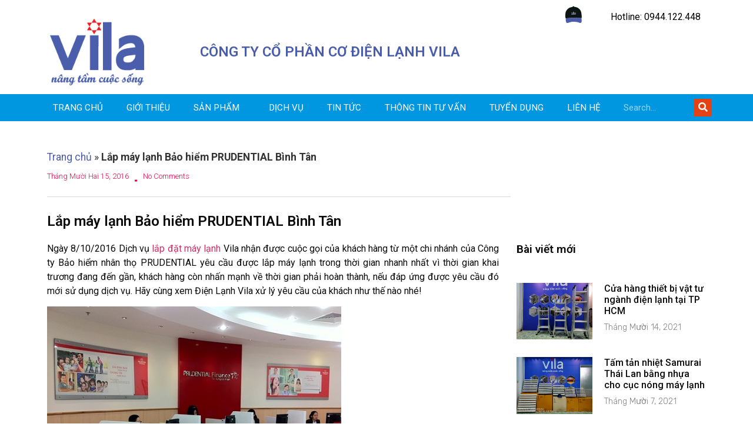

--- FILE ---
content_type: text/html; charset=UTF-8
request_url: https://dienlanhvila.com/lap-may-lanh-bao-hiem-prudential-binh-tan/
body_size: 80535
content:
<!doctype html>
<html lang="vi">
<head>
<link rel="apple-touch-icon" sizes="120x120" href="/apple-touch-icon.png">
<link rel="icon" type="image/png" sizes="32x32" href="/favicon-32x32.png">
<link rel="icon" type="image/png" sizes="16x16" href="/favicon-16x16.png">
<link rel="manifest" href="/site.webmanifest">
<link rel="mask-icon" href="/safari-pinned-tab.svg" color="#5bbad5">
<meta name="msapplication-TileColor" content="#da532c">
<meta name="theme-color" content="#ffffff">	
<meta charset="UTF-8">
		<meta name="viewport" content="width=device-width, initial-scale=1">
	<link rel="profile" href="https://gmpg.org/xfn/11">
	<meta name='robots' content='index, follow, max-image-preview:large, max-snippet:-1, max-video-preview:-1' />

	<!-- This site is optimized with the Yoast SEO plugin v17.3 - https://yoast.com/wordpress/plugins/seo/ -->
	<title>Lắp máy lạnh Bảo hiểm PRUDENTIAL Bình Tân - dienlanhvila.com</title>
	<meta name="description" content="Lắp máy lạnh Bảo hiểm PRUDENTIAL Bình Tân - dienlanhvila.com" />
	<link rel="canonical" href="https://dienlanhvila.com/lap-may-lanh-bao-hiem-prudential-binh-tan/" />
	<meta property="og:locale" content="vi_VN" />
	<meta property="og:type" content="article" />
	<meta property="og:title" content="Lắp máy lạnh Bảo hiểm PRUDENTIAL Bình Tân - dienlanhvila.com" />
	<meta property="og:description" content="Lắp máy lạnh Bảo hiểm PRUDENTIAL Bình Tân - dienlanhvila.com" />
	<meta property="og:url" content="https://dienlanhvila.com/lap-may-lanh-bao-hiem-prudential-binh-tan/" />
	<meta property="og:site_name" content="dienlanhvila.com" />
	<meta property="article:published_time" content="2016-12-15T08:26:35+00:00" />
	<meta property="article:modified_time" content="2016-12-15T08:32:24+00:00" />
	<meta property="og:image" content="https://dienlanhvila.com/wp-content/uploads/2016/12/thi-cong-may-lanh-ngan-hanh-bao-hiem.jpg" />
	<meta property="og:image:width" content="500" />
	<meta property="og:image:height" content="373" />
	<meta name="twitter:card" content="summary" />
	<meta name="twitter:label1" content="Được viết bởi" />
	<meta name="twitter:data1" content="admin" />
	<meta name="twitter:label2" content="Ước tính thời gian đọc" />
	<meta name="twitter:data2" content="6 phút" />
	<script type="application/ld+json" class="yoast-schema-graph">{"@context":"https://schema.org","@graph":[{"@type":"WebSite","@id":"https://dienlanhvila.com/#website","url":"https://dienlanhvila.com/","name":"dienlanhvila.com","description":"N\u00e2ng t\u1ea7m cu\u1ed9c s\u1ed1ng","potentialAction":[{"@type":"SearchAction","target":{"@type":"EntryPoint","urlTemplate":"https://dienlanhvila.com/?s={search_term_string}"},"query-input":"required name=search_term_string"}],"inLanguage":"vi"},{"@type":"ImageObject","@id":"https://dienlanhvila.com/lap-may-lanh-bao-hiem-prudential-binh-tan/#primaryimage","inLanguage":"vi","url":"https://dienlanhvila.com/wp-content/uploads/2016/12/thi-cong-may-lanh-ngan-hanh-bao-hiem.jpg","contentUrl":"https://dienlanhvila.com/wp-content/uploads/2016/12/thi-cong-may-lanh-ngan-hanh-bao-hiem.jpg","width":500,"height":373},{"@type":"WebPage","@id":"https://dienlanhvila.com/lap-may-lanh-bao-hiem-prudential-binh-tan/#webpage","url":"https://dienlanhvila.com/lap-may-lanh-bao-hiem-prudential-binh-tan/","name":"L\u1eafp m\u00e1y l\u1ea1nh B\u1ea3o hi\u1ec3m PRUDENTIAL B\u00ecnh T\u00e2n - dienlanhvila.com","isPartOf":{"@id":"https://dienlanhvila.com/#website"},"primaryImageOfPage":{"@id":"https://dienlanhvila.com/lap-may-lanh-bao-hiem-prudential-binh-tan/#primaryimage"},"datePublished":"2016-12-15T08:26:35+00:00","dateModified":"2016-12-15T08:32:24+00:00","author":{"@id":"https://dienlanhvila.com/#/schema/person/8bed685fb0841d1d8df21ea1bb0201f8"},"description":"L\u1eafp m\u00e1y l\u1ea1nh B\u1ea3o hi\u1ec3m PRUDENTIAL B\u00ecnh T\u00e2n - dienlanhvila.com","breadcrumb":{"@id":"https://dienlanhvila.com/lap-may-lanh-bao-hiem-prudential-binh-tan/#breadcrumb"},"inLanguage":"vi","potentialAction":[{"@type":"ReadAction","target":["https://dienlanhvila.com/lap-may-lanh-bao-hiem-prudential-binh-tan/"]}]},{"@type":"BreadcrumbList","@id":"https://dienlanhvila.com/lap-may-lanh-bao-hiem-prudential-binh-tan/#breadcrumb","itemListElement":[{"@type":"ListItem","position":1,"name":"Trang ch\u1ee7","item":"https://dienlanhvila.com/"},{"@type":"ListItem","position":2,"name":"L\u1eafp m\u00e1y l\u1ea1nh B\u1ea3o hi\u1ec3m PRUDENTIAL B\u00ecnh T\u00e2n"}]},{"@type":"Person","@id":"https://dienlanhvila.com/#/schema/person/8bed685fb0841d1d8df21ea1bb0201f8","name":"admin","image":{"@type":"ImageObject","@id":"https://dienlanhvila.com/#personlogo","inLanguage":"vi","url":"https://secure.gravatar.com/avatar/4be9359e41be469d551e990e1713cc0a?s=96&d=mm&r=g","contentUrl":"https://secure.gravatar.com/avatar/4be9359e41be469d551e990e1713cc0a?s=96&d=mm&r=g","caption":"admin"},"url":"https://dienlanhvila.com/author/admin/"}]}</script>
	<!-- / Yoast SEO plugin. -->


<link rel="alternate" type="application/rss+xml" title="Dòng thông tin dienlanhvila.com &raquo;" href="https://dienlanhvila.com/feed/" />
<link rel="alternate" type="application/rss+xml" title="Dòng phản hồi dienlanhvila.com &raquo;" href="https://dienlanhvila.com/comments/feed/" />
<link rel="alternate" type="application/rss+xml" title="dienlanhvila.com &raquo; Lắp máy lạnh Bảo hiểm PRUDENTIAL Bình Tân Dòng phản hồi" href="https://dienlanhvila.com/lap-may-lanh-bao-hiem-prudential-binh-tan/feed/" />
<style type="text/css">
img.wp-smiley,
img.emoji {
	display: inline !important;
	border: none !important;
	box-shadow: none !important;
	height: 1em !important;
	width: 1em !important;
	margin: 0 0.07em !important;
	vertical-align: -0.1em !important;
	background: none !important;
	padding: 0 !important;
}
</style>
	<link rel='stylesheet' id='wp-block-library-css' href='https://dienlanhvila.com/wp-includes/css/dist/block-library/style.min.css?ver=6.3.7' type='text/css' media='all' />
<style id='classic-theme-styles-inline-css' type='text/css'>
/*! This file is auto-generated */
.wp-block-button__link{color:#fff;background-color:#32373c;border-radius:9999px;box-shadow:none;text-decoration:none;padding:calc(.667em + 2px) calc(1.333em + 2px);font-size:1.125em}.wp-block-file__button{background:#32373c;color:#fff;text-decoration:none}
</style>
<style id='global-styles-inline-css' type='text/css'>
body{--wp--preset--color--black: #000000;--wp--preset--color--cyan-bluish-gray: #abb8c3;--wp--preset--color--white: #ffffff;--wp--preset--color--pale-pink: #f78da7;--wp--preset--color--vivid-red: #cf2e2e;--wp--preset--color--luminous-vivid-orange: #ff6900;--wp--preset--color--luminous-vivid-amber: #fcb900;--wp--preset--color--light-green-cyan: #7bdcb5;--wp--preset--color--vivid-green-cyan: #00d084;--wp--preset--color--pale-cyan-blue: #8ed1fc;--wp--preset--color--vivid-cyan-blue: #0693e3;--wp--preset--color--vivid-purple: #9b51e0;--wp--preset--gradient--vivid-cyan-blue-to-vivid-purple: linear-gradient(135deg,rgba(6,147,227,1) 0%,rgb(155,81,224) 100%);--wp--preset--gradient--light-green-cyan-to-vivid-green-cyan: linear-gradient(135deg,rgb(122,220,180) 0%,rgb(0,208,130) 100%);--wp--preset--gradient--luminous-vivid-amber-to-luminous-vivid-orange: linear-gradient(135deg,rgba(252,185,0,1) 0%,rgba(255,105,0,1) 100%);--wp--preset--gradient--luminous-vivid-orange-to-vivid-red: linear-gradient(135deg,rgba(255,105,0,1) 0%,rgb(207,46,46) 100%);--wp--preset--gradient--very-light-gray-to-cyan-bluish-gray: linear-gradient(135deg,rgb(238,238,238) 0%,rgb(169,184,195) 100%);--wp--preset--gradient--cool-to-warm-spectrum: linear-gradient(135deg,rgb(74,234,220) 0%,rgb(151,120,209) 20%,rgb(207,42,186) 40%,rgb(238,44,130) 60%,rgb(251,105,98) 80%,rgb(254,248,76) 100%);--wp--preset--gradient--blush-light-purple: linear-gradient(135deg,rgb(255,206,236) 0%,rgb(152,150,240) 100%);--wp--preset--gradient--blush-bordeaux: linear-gradient(135deg,rgb(254,205,165) 0%,rgb(254,45,45) 50%,rgb(107,0,62) 100%);--wp--preset--gradient--luminous-dusk: linear-gradient(135deg,rgb(255,203,112) 0%,rgb(199,81,192) 50%,rgb(65,88,208) 100%);--wp--preset--gradient--pale-ocean: linear-gradient(135deg,rgb(255,245,203) 0%,rgb(182,227,212) 50%,rgb(51,167,181) 100%);--wp--preset--gradient--electric-grass: linear-gradient(135deg,rgb(202,248,128) 0%,rgb(113,206,126) 100%);--wp--preset--gradient--midnight: linear-gradient(135deg,rgb(2,3,129) 0%,rgb(40,116,252) 100%);--wp--preset--font-size--small: 13px;--wp--preset--font-size--medium: 20px;--wp--preset--font-size--large: 36px;--wp--preset--font-size--x-large: 42px;--wp--preset--spacing--20: 0.44rem;--wp--preset--spacing--30: 0.67rem;--wp--preset--spacing--40: 1rem;--wp--preset--spacing--50: 1.5rem;--wp--preset--spacing--60: 2.25rem;--wp--preset--spacing--70: 3.38rem;--wp--preset--spacing--80: 5.06rem;--wp--preset--shadow--natural: 6px 6px 9px rgba(0, 0, 0, 0.2);--wp--preset--shadow--deep: 12px 12px 50px rgba(0, 0, 0, 0.4);--wp--preset--shadow--sharp: 6px 6px 0px rgba(0, 0, 0, 0.2);--wp--preset--shadow--outlined: 6px 6px 0px -3px rgba(255, 255, 255, 1), 6px 6px rgba(0, 0, 0, 1);--wp--preset--shadow--crisp: 6px 6px 0px rgba(0, 0, 0, 1);}:where(.is-layout-flex){gap: 0.5em;}:where(.is-layout-grid){gap: 0.5em;}body .is-layout-flow > .alignleft{float: left;margin-inline-start: 0;margin-inline-end: 2em;}body .is-layout-flow > .alignright{float: right;margin-inline-start: 2em;margin-inline-end: 0;}body .is-layout-flow > .aligncenter{margin-left: auto !important;margin-right: auto !important;}body .is-layout-constrained > .alignleft{float: left;margin-inline-start: 0;margin-inline-end: 2em;}body .is-layout-constrained > .alignright{float: right;margin-inline-start: 2em;margin-inline-end: 0;}body .is-layout-constrained > .aligncenter{margin-left: auto !important;margin-right: auto !important;}body .is-layout-constrained > :where(:not(.alignleft):not(.alignright):not(.alignfull)){max-width: var(--wp--style--global--content-size);margin-left: auto !important;margin-right: auto !important;}body .is-layout-constrained > .alignwide{max-width: var(--wp--style--global--wide-size);}body .is-layout-flex{display: flex;}body .is-layout-flex{flex-wrap: wrap;align-items: center;}body .is-layout-flex > *{margin: 0;}body .is-layout-grid{display: grid;}body .is-layout-grid > *{margin: 0;}:where(.wp-block-columns.is-layout-flex){gap: 2em;}:where(.wp-block-columns.is-layout-grid){gap: 2em;}:where(.wp-block-post-template.is-layout-flex){gap: 1.25em;}:where(.wp-block-post-template.is-layout-grid){gap: 1.25em;}.has-black-color{color: var(--wp--preset--color--black) !important;}.has-cyan-bluish-gray-color{color: var(--wp--preset--color--cyan-bluish-gray) !important;}.has-white-color{color: var(--wp--preset--color--white) !important;}.has-pale-pink-color{color: var(--wp--preset--color--pale-pink) !important;}.has-vivid-red-color{color: var(--wp--preset--color--vivid-red) !important;}.has-luminous-vivid-orange-color{color: var(--wp--preset--color--luminous-vivid-orange) !important;}.has-luminous-vivid-amber-color{color: var(--wp--preset--color--luminous-vivid-amber) !important;}.has-light-green-cyan-color{color: var(--wp--preset--color--light-green-cyan) !important;}.has-vivid-green-cyan-color{color: var(--wp--preset--color--vivid-green-cyan) !important;}.has-pale-cyan-blue-color{color: var(--wp--preset--color--pale-cyan-blue) !important;}.has-vivid-cyan-blue-color{color: var(--wp--preset--color--vivid-cyan-blue) !important;}.has-vivid-purple-color{color: var(--wp--preset--color--vivid-purple) !important;}.has-black-background-color{background-color: var(--wp--preset--color--black) !important;}.has-cyan-bluish-gray-background-color{background-color: var(--wp--preset--color--cyan-bluish-gray) !important;}.has-white-background-color{background-color: var(--wp--preset--color--white) !important;}.has-pale-pink-background-color{background-color: var(--wp--preset--color--pale-pink) !important;}.has-vivid-red-background-color{background-color: var(--wp--preset--color--vivid-red) !important;}.has-luminous-vivid-orange-background-color{background-color: var(--wp--preset--color--luminous-vivid-orange) !important;}.has-luminous-vivid-amber-background-color{background-color: var(--wp--preset--color--luminous-vivid-amber) !important;}.has-light-green-cyan-background-color{background-color: var(--wp--preset--color--light-green-cyan) !important;}.has-vivid-green-cyan-background-color{background-color: var(--wp--preset--color--vivid-green-cyan) !important;}.has-pale-cyan-blue-background-color{background-color: var(--wp--preset--color--pale-cyan-blue) !important;}.has-vivid-cyan-blue-background-color{background-color: var(--wp--preset--color--vivid-cyan-blue) !important;}.has-vivid-purple-background-color{background-color: var(--wp--preset--color--vivid-purple) !important;}.has-black-border-color{border-color: var(--wp--preset--color--black) !important;}.has-cyan-bluish-gray-border-color{border-color: var(--wp--preset--color--cyan-bluish-gray) !important;}.has-white-border-color{border-color: var(--wp--preset--color--white) !important;}.has-pale-pink-border-color{border-color: var(--wp--preset--color--pale-pink) !important;}.has-vivid-red-border-color{border-color: var(--wp--preset--color--vivid-red) !important;}.has-luminous-vivid-orange-border-color{border-color: var(--wp--preset--color--luminous-vivid-orange) !important;}.has-luminous-vivid-amber-border-color{border-color: var(--wp--preset--color--luminous-vivid-amber) !important;}.has-light-green-cyan-border-color{border-color: var(--wp--preset--color--light-green-cyan) !important;}.has-vivid-green-cyan-border-color{border-color: var(--wp--preset--color--vivid-green-cyan) !important;}.has-pale-cyan-blue-border-color{border-color: var(--wp--preset--color--pale-cyan-blue) !important;}.has-vivid-cyan-blue-border-color{border-color: var(--wp--preset--color--vivid-cyan-blue) !important;}.has-vivid-purple-border-color{border-color: var(--wp--preset--color--vivid-purple) !important;}.has-vivid-cyan-blue-to-vivid-purple-gradient-background{background: var(--wp--preset--gradient--vivid-cyan-blue-to-vivid-purple) !important;}.has-light-green-cyan-to-vivid-green-cyan-gradient-background{background: var(--wp--preset--gradient--light-green-cyan-to-vivid-green-cyan) !important;}.has-luminous-vivid-amber-to-luminous-vivid-orange-gradient-background{background: var(--wp--preset--gradient--luminous-vivid-amber-to-luminous-vivid-orange) !important;}.has-luminous-vivid-orange-to-vivid-red-gradient-background{background: var(--wp--preset--gradient--luminous-vivid-orange-to-vivid-red) !important;}.has-very-light-gray-to-cyan-bluish-gray-gradient-background{background: var(--wp--preset--gradient--very-light-gray-to-cyan-bluish-gray) !important;}.has-cool-to-warm-spectrum-gradient-background{background: var(--wp--preset--gradient--cool-to-warm-spectrum) !important;}.has-blush-light-purple-gradient-background{background: var(--wp--preset--gradient--blush-light-purple) !important;}.has-blush-bordeaux-gradient-background{background: var(--wp--preset--gradient--blush-bordeaux) !important;}.has-luminous-dusk-gradient-background{background: var(--wp--preset--gradient--luminous-dusk) !important;}.has-pale-ocean-gradient-background{background: var(--wp--preset--gradient--pale-ocean) !important;}.has-electric-grass-gradient-background{background: var(--wp--preset--gradient--electric-grass) !important;}.has-midnight-gradient-background{background: var(--wp--preset--gradient--midnight) !important;}.has-small-font-size{font-size: var(--wp--preset--font-size--small) !important;}.has-medium-font-size{font-size: var(--wp--preset--font-size--medium) !important;}.has-large-font-size{font-size: var(--wp--preset--font-size--large) !important;}.has-x-large-font-size{font-size: var(--wp--preset--font-size--x-large) !important;}
.wp-block-navigation a:where(:not(.wp-element-button)){color: inherit;}
:where(.wp-block-post-template.is-layout-flex){gap: 1.25em;}:where(.wp-block-post-template.is-layout-grid){gap: 1.25em;}
:where(.wp-block-columns.is-layout-flex){gap: 2em;}:where(.wp-block-columns.is-layout-grid){gap: 2em;}
.wp-block-pullquote{font-size: 1.5em;line-height: 1.6;}
</style>
<link rel='stylesheet' id='megamenu-css' href='https://dienlanhvila.com/wp-content/uploads/maxmegamenu/style.css?ver=d271b0' type='text/css' media='all' />
<link rel='stylesheet' id='dashicons-css' href='https://dienlanhvila.com/wp-includes/css/dashicons.min.css?ver=6.3.7' type='text/css' media='all' />
<link rel='stylesheet' id='megamenu-genericons-css' href='https://dienlanhvila.com/wp-content/plugins/megamenu-pro/icons/genericons/genericons/genericons.css?ver=2.2.2' type='text/css' media='all' />
<link rel='stylesheet' id='megamenu-fontawesome-css' href='https://dienlanhvila.com/wp-content/plugins/megamenu-pro/icons/fontawesome/css/font-awesome.min.css?ver=2.2.2' type='text/css' media='all' />
<link rel='stylesheet' id='megamenu-fontawesome5-css' href='https://dienlanhvila.com/wp-content/plugins/megamenu-pro/icons/fontawesome5/css/all.min.css?ver=2.2.2' type='text/css' media='all' />
<link rel='stylesheet' id='hello-elementor-theme-style-css' href='https://dienlanhvila.com/wp-content/themes/hello-elementor/theme.min.css?ver=2.3.1' type='text/css' media='all' />
<link rel='stylesheet' id='hello-elementor-child-style-css' href='https://dienlanhvila.com/wp-content/themes/hello-elementor-child/style.css?ver=1.0.0' type='text/css' media='all' />
<link rel='stylesheet' id='hello-elementor-css' href='https://dienlanhvila.com/wp-content/themes/hello-elementor/style.min.css?ver=2.3.1' type='text/css' media='all' />
<link rel='stylesheet' id='elementor-frontend-css' href='https://dienlanhvila.com/wp-content/plugins/elementor/assets/css/frontend-lite.min.css?ver=3.4.4' type='text/css' media='all' />
<style id='elementor-frontend-inline-css' type='text/css'>
@font-face{font-family:eicons;src:url(https://dienlanhvila.com/wp-content/plugins/elementor/assets/lib/eicons/fonts/eicons.eot?5.10.0);src:url(https://dienlanhvila.com/wp-content/plugins/elementor/assets/lib/eicons/fonts/eicons.eot?5.10.0#iefix) format("embedded-opentype"),url(https://dienlanhvila.com/wp-content/plugins/elementor/assets/lib/eicons/fonts/eicons.woff2?5.10.0) format("woff2"),url(https://dienlanhvila.com/wp-content/plugins/elementor/assets/lib/eicons/fonts/eicons.woff?5.10.0) format("woff"),url(https://dienlanhvila.com/wp-content/plugins/elementor/assets/lib/eicons/fonts/eicons.ttf?5.10.0) format("truetype"),url(https://dienlanhvila.com/wp-content/plugins/elementor/assets/lib/eicons/fonts/eicons.svg?5.10.0#eicon) format("svg");font-weight:400;font-style:normal}
</style>
<link rel='stylesheet' id='elementor-post-7439-css' href='https://dienlanhvila.com/wp-content/uploads/elementor/css/post-7439.css?ver=1696264291' type='text/css' media='all' />
<link rel='stylesheet' id='elementor-pro-css' href='https://dienlanhvila.com/wp-content/plugins/elementor-pro/assets/css/frontend-lite.min.css?ver=3.4.1' type='text/css' media='all' />
<link rel='stylesheet' id='elementor-global-css' href='https://dienlanhvila.com/wp-content/uploads/elementor/css/global.css?ver=1760580072' type='text/css' media='all' />
<link rel='stylesheet' id='elementor-post-7128-css' href='https://dienlanhvila.com/wp-content/uploads/elementor/css/post-7128.css?ver=1696264294' type='text/css' media='all' />
<link rel='stylesheet' id='elementor-post-7125-css' href='https://dienlanhvila.com/wp-content/uploads/elementor/css/post-7125.css?ver=1760580565' type='text/css' media='all' />
<link rel='stylesheet' id='elementor-post-7121-css' href='https://dienlanhvila.com/wp-content/uploads/elementor/css/post-7121.css?ver=1696264398' type='text/css' media='all' />
<link rel='stylesheet' id='google-fonts-1-css' href='https://fonts.googleapis.com/css?family=Roboto%3A100%2C100italic%2C200%2C200italic%2C300%2C300italic%2C400%2C400italic%2C500%2C500italic%2C600%2C600italic%2C700%2C700italic%2C800%2C800italic%2C900%2C900italic%7CRoboto+Condensed%3A100%2C100italic%2C200%2C200italic%2C300%2C300italic%2C400%2C400italic%2C500%2C500italic%2C600%2C600italic%2C700%2C700italic%2C800%2C800italic%2C900%2C900italic%7CRubik%3A100%2C100italic%2C200%2C200italic%2C300%2C300italic%2C400%2C400italic%2C500%2C500italic%2C600%2C600italic%2C700%2C700italic%2C800%2C800italic%2C900%2C900italic&#038;display=auto&#038;subset=vietnamese&#038;ver=6.3.7' type='text/css' media='all' />
<link rel='stylesheet' id='elementor-icons-shared-0-css' href='https://dienlanhvila.com/wp-content/plugins/elementor/assets/lib/font-awesome/css/fontawesome.min.css?ver=5.15.3' type='text/css' media='all' />
<link rel='stylesheet' id='elementor-icons-fa-solid-css' href='https://dienlanhvila.com/wp-content/plugins/elementor/assets/lib/font-awesome/css/solid.min.css?ver=5.15.3' type='text/css' media='all' />
<link rel='stylesheet' id='elementor-icons-fa-brands-css' href='https://dienlanhvila.com/wp-content/plugins/elementor/assets/lib/font-awesome/css/brands.min.css?ver=5.15.3' type='text/css' media='all' />
<link rel='stylesheet' id='elementor-icons-fa-regular-css' href='https://dienlanhvila.com/wp-content/plugins/elementor/assets/lib/font-awesome/css/regular.min.css?ver=5.15.3' type='text/css' media='all' />
<script type='text/javascript' src='https://dienlanhvila.com/wp-includes/js/jquery/jquery.min.js?ver=3.7.0' id='jquery-core-js'></script>
<script type='text/javascript' src='https://dienlanhvila.com/wp-includes/js/jquery/jquery-migrate.min.js?ver=3.4.1' id='jquery-migrate-js'></script>
<link rel="https://api.w.org/" href="https://dienlanhvila.com/wp-json/" /><link rel="alternate" type="application/json" href="https://dienlanhvila.com/wp-json/wp/v2/posts/4985" /><link rel="EditURI" type="application/rsd+xml" title="RSD" href="https://dienlanhvila.com/xmlrpc.php?rsd" />
<meta name="generator" content="WordPress 6.3.7" />
<link rel='shortlink' href='https://dienlanhvila.com/?p=4985' />
<link rel="alternate" type="application/json+oembed" href="https://dienlanhvila.com/wp-json/oembed/1.0/embed?url=https%3A%2F%2Fdienlanhvila.com%2Flap-may-lanh-bao-hiem-prudential-binh-tan%2F" />
<link rel="alternate" type="text/xml+oembed" href="https://dienlanhvila.com/wp-json/oembed/1.0/embed?url=https%3A%2F%2Fdienlanhvila.com%2Flap-may-lanh-bao-hiem-prudential-binh-tan%2F&#038;format=xml" />

<!-- Call Now Button 0.4.7 by Jerry Rietveld (callnowbutton.com) [renderer:modern]-->
<style>#callnowbutton {display:none;} @media screen and (max-width:650px){#callnowbutton {display:block; position:fixed; text-decoration:none; z-index:2147483647;width:55px; height:55px; border-radius:50%; box-shadow: 0 3px 6px rgba(0, 0, 0, 0.3);transform: scale(1);bottom:15px; left:50%; margin-left:-28px;background:url([data-uri]) center/35px 35px no-repeat #009900;}}#callnowbutton span{display:none;}</style>
<style type="text/css">/** Mega Menu CSS: fs **/</style>
<!-- Google Tag Manager -->
<script>(function(w,d,s,l,i){w[l]=w[l]||[];w[l].push({'gtm.start':
new Date().getTime(),event:'gtm.js'});var f=d.getElementsByTagName(s)[0],
j=d.createElement(s),dl=l!='dataLayer'?'&l='+l:'';j.async=true;j.src=
'https://www.googletagmanager.com/gtm.js?id='+i+dl;f.parentNode.insertBefore(j,f);
})(window,document,'script','dataLayer','GTM-K62FK5K');</script>
<!-- End Google Tag Manager -->


</head>
<body data-rsssl=1 style="background-color:#!important;" class="post-template-default single single-post postid-4985 single-format-standard mega-menu-max-mega-menu-1 elementor-default elementor-kit-7439 elementor-page-7941 elementor-page-7121">
<script src="https://sp.zalo.me/plugins/sdk.js"></script>

<!-- Messenger Plugin chat Code -->
    <div id="fb-root"></div>

    <!-- Your Plugin chat code -->
    <div id="fb-customer-chat" class="fb-customerchat">
    </div>

    <script>
      var chatbox = document.getElementById('fb-customer-chat');
      chatbox.setAttribute("page_id", "332214486968785");
      chatbox.setAttribute("attribution", "biz_inbox");
      window.fbAsyncInit = function() {
        FB.init({
          xfbml            : true,
          version          : 'v10.0'
        });
      };

      (function(d, s, id) {
        var js, fjs = d.getElementsByTagName(s)[0];
        if (d.getElementById(id)) return;
        js = d.createElement(s); js.id = id;
        js.src = 'https://connect.facebook.net/vi_VN/sdk/xfbml.customerchat.js';
        fjs.parentNode.insertBefore(js, fjs);
      }(document, 'script', 'facebook-jssdk'));
    </script>

<!-- Google Tag Manager (noscript) -->
<noscript><iframe src="https://www.googletagmanager.com/ns.html?id=GTM-K62FK5K"
height="0" width="0" style="display:none;visibility:hidden"></iframe></noscript>
<!-- End Google Tag Manager (noscript) -->	
<script src="https://sp.zalo.me/plugins/sdk.js"></script>

	

		



		<div data-elementor-type="header" data-elementor-id="7128" class="elementor elementor-7128 elementor-location-header" data-elementor-settings="[]">
		<div class="elementor-section-wrap">
					<section class="elementor-section elementor-top-section elementor-element elementor-element-777537e elementor-section-stretched elementor-hidden-tablet elementor-hidden-phone elementor-section-boxed elementor-section-height-default elementor-section-height-default" data-id="777537e" data-element_type="section" data-settings="{&quot;stretch_section&quot;:&quot;section-stretched&quot;,&quot;background_background&quot;:&quot;classic&quot;}">
						<div class="elementor-container elementor-column-gap-no">
					<div class="elementor-column elementor-col-66 elementor-top-column elementor-element elementor-element-78a81cf" data-id="78a81cf" data-element_type="column">
			<div class="elementor-widget-wrap">
									</div>
		</div>
				<div class="elementor-column elementor-col-33 elementor-top-column elementor-element elementor-element-ebb9f1e" data-id="ebb9f1e" data-element_type="column">
			<div class="elementor-widget-wrap elementor-element-populated">
								<section class="elementor-section elementor-inner-section elementor-element elementor-element-81b2dbf elementor-section-boxed elementor-section-height-default elementor-section-height-default" data-id="81b2dbf" data-element_type="section">
						<div class="elementor-container elementor-column-gap-default">
					<div class="elementor-column elementor-col-33 elementor-inner-column elementor-element elementor-element-82ebd0a" data-id="82ebd0a" data-element_type="column">
			<div class="elementor-widget-wrap elementor-element-populated">
								<div class="elementor-element elementor-element-43fc5de elementor-view-default elementor-widget elementor-widget-icon" data-id="43fc5de" data-element_type="widget" data-widget_type="icon.default">
				<div class="elementor-widget-container">
					<div class="elementor-icon-wrapper">
			<div class="elementor-icon">
			<svg xmlns="http://www.w3.org/2000/svg" xmlns:xlink="http://www.w3.org/1999/xlink" id="svg" width="400" height="389.3719806763285" viewBox="0, 0, 400,389.3719806763285"><g id="svgg"><path id="path0" d="M207.259 133.552 C 205.757 134.503,205.342 181.110,206.835 181.110 C 207.292 181.110,207.755 180.746,207.942 180.240 L 208.264 179.370 208.540 180.240 C 208.738 180.865,209.120 181.110,209.898 181.110 L 210.980 181.110 211.233 176.144 C 211.565 169.643,211.565 133.798,211.233 133.467 C 211.093 133.326,210.758 133.393,210.489 133.615 C 210.151 133.896,209.924 133.895,209.749 133.612 C 209.445 133.120,207.995 133.085,207.259 133.552 M195.716 147.673 C 194.859 147.838,193.598 148.086,192.913 148.224 L 191.669 148.475 191.841 162.748 C 191.936 170.598,192.005 177.853,191.995 178.870 C 191.979 180.482,192.080 180.721,192.775 180.721 C 193.214 180.721,193.574 180.541,193.574 180.321 C 193.574 180.092,194.062 180.174,194.720 180.514 C 195.564 180.951,196.130 181.007,196.862 180.729 L 197.858 180.350 197.858 165.916 C 197.858 150.419,197.752 149.562,195.843 149.562 C 195.426 149.562,195.194 149.387,195.326 149.172 C 195.459 148.958,196.170 148.783,196.907 148.783 C 197.644 148.783,198.247 148.629,198.247 148.441 C 198.247 147.700,197.210 147.385,195.716 147.673 M229.382 147.839 C 229.128 148.144,228.600 148.393,228.208 148.393 C 227.246 148.393,225.389 149.235,225.005 149.846 C 224.834 150.118,224.291 150.341,223.798 150.341 C 222.944 150.341,222.900 150.483,222.844 153.444 C 222.788 156.417,223.381 157.458,224.085 155.621 C 224.191 155.345,225.081 154.883,226.062 154.593 C 227.567 154.148,227.812 153.942,227.627 153.274 C 227.490 152.779,227.531 152.659,227.739 152.954 C 227.997 153.323,228.535 153.320,230.198 152.942 C 231.369 152.676,233.160 152.485,234.177 152.518 C 235.195 152.552,236.027 152.414,236.027 152.212 C 236.027 151.720,238.288 153.301,239.673 154.761 C 240.642 155.783,240.759 156.147,240.565 157.556 C 240.439 158.477,240.520 159.351,240.752 159.584 C 241.037 159.868,241.000 160.298,240.630 161.004 L 240.100 162.017 239.054 161.047 C 237.950 160.023,237.227 159.866,236.119 160.410 C 232.226 162.322,231.314 162.544,231.077 161.637 C 230.876 160.867,230.185 160.531,230.185 161.204 C 230.185 161.395,229.726 161.667,229.164 161.808 C 228.603 161.948,227.889 162.318,227.578 162.629 C 227.268 162.940,226.664 163.194,226.237 163.194 C 224.779 163.194,221.658 165.745,221.628 166.961 C 221.621 167.213,221.149 167.973,220.579 168.652 C 219.901 169.457,219.690 169.977,219.970 170.150 C 221.048 170.816,221.572 173.710,220.614 173.710 C 220.242 173.710,220.052 173.975,220.132 174.387 C 220.299 175.258,221.616 175.546,221.616 174.712 C 221.616 174.375,221.796 174.099,222.016 174.099 C 222.244 174.099,222.156 174.600,221.813 175.264 C 221.038 176.762,221.396 178.506,222.411 178.184 C 222.933 178.018,223.149 178.192,223.242 178.854 C 223.338 179.530,223.582 179.717,224.248 179.625 C 224.760 179.553,225.221 179.746,225.351 180.087 C 225.475 180.408,225.816 180.579,226.109 180.467 C 226.402 180.354,226.870 180.405,227.148 180.580 C 228.523 181.447,232.040 181.119,233.222 180.015 C 234.504 178.818,235.271 178.796,234.966 179.965 C 234.792 180.627,234.889 180.685,235.688 180.391 C 236.800 179.982,237.154 178.414,236.249 177.908 C 235.904 177.715,235.723 177.392,235.847 177.191 C 236.261 176.521,236.656 176.813,237.196 178.189 C 237.874 179.918,238.210 179.910,238.539 178.160 C 238.726 177.160,238.930 176.871,239.264 177.133 C 239.519 177.333,240.253 177.627,240.896 177.785 L 242.064 178.073 241.197 178.660 C 240.496 179.133,240.406 179.391,240.733 180.001 C 241.503 181.440,246.463 180.420,245.894 178.939 C 245.777 178.634,245.875 178.384,246.112 178.384 C 246.349 178.384,246.543 177.770,246.543 177.020 C 246.543 176.271,246.379 175.657,246.178 175.657 C 245.769 175.657,245.780 175.744,245.514 170.472 C 245.376 167.759,245.460 166.482,245.802 166.070 C 246.107 165.702,246.319 163.888,246.379 161.128 C 246.431 158.730,246.532 156.592,246.601 156.378 C 246.759 155.894,245.760 153.423,245.154 152.802 C 244.810 152.450,244.467 152.467,243.677 152.877 C 242.499 153.488,242.170 152.781,243.225 151.906 C 244.075 151.200,243.372 150.194,241.373 149.255 C 240.444 148.818,239.453 148.182,239.171 147.843 C 238.486 147.018,238.108 147.064,237.862 148.004 C 237.608 148.974,236.798 149.001,235.801 148.073 C 234.815 147.154,230.093 146.981,229.382 147.839 M151.487 148.018 C 151.074 148.273,151.057 148.537,151.405 149.244 C 151.650 149.740,151.955 150.522,152.083 150.982 C 152.316 151.821,153.846 151.881,153.846 151.051 C 153.846 150.849,154.035 150.801,154.265 150.943 C 154.533 151.109,154.393 151.473,153.875 151.955 C 152.848 152.912,152.845 154.387,153.866 155.821 C 154.305 156.437,154.611 157.247,154.547 157.619 C 154.479 158.014,154.715 158.355,155.112 158.437 C 155.605 158.538,155.795 158.326,155.800 157.672 C 155.804 156.954,155.881 156.887,156.172 157.348 C 156.420 157.740,156.349 158.219,155.952 158.825 C 155.412 159.649,155.446 159.896,156.366 161.842 C 156.917 163.007,157.479 164.533,157.615 165.232 C 157.750 165.932,158.097 166.645,158.385 166.816 C 158.674 166.987,158.909 167.742,158.909 168.494 C 158.909 170.089,159.674 169.935,159.716 168.331 C 159.740 167.409,159.781 167.376,160.057 168.062 C 160.229 168.491,160.306 168.953,160.228 169.089 C 160.150 169.226,160.347 169.554,160.666 169.819 C 161.309 170.352,161.442 171.595,160.893 171.935 C 160.699 172.055,160.633 172.507,160.746 172.939 C 160.901 173.530,161.077 173.623,161.454 173.310 C 162.195 172.695,162.447 173.409,162.017 174.907 C 161.720 175.942,161.763 176.282,162.223 176.539 C 162.543 176.718,162.804 177.382,162.804 178.014 C 162.804 178.646,162.968 179.163,163.169 179.163 C 163.370 179.163,163.589 179.722,163.656 180.405 C 163.768 181.550,163.827 181.598,164.407 181.014 C 164.865 180.553,165.152 180.498,165.465 180.811 C 165.778 181.124,165.962 181.064,166.144 180.591 C 166.454 179.783,167.089 179.739,167.089 180.526 C 167.089 181.197,167.700 181.306,168.074 180.702 C 168.246 180.423,168.504 180.441,168.885 180.757 C 169.193 181.012,169.484 181.152,169.532 181.068 C 170.521 179.350,170.983 178.370,170.983 177.994 C 170.983 177.739,171.322 177.054,171.737 176.473 C 172.151 175.891,172.614 174.900,172.767 174.270 C 172.920 173.641,173.369 172.660,173.767 172.092 C 174.164 171.523,174.489 170.718,174.489 170.302 C 174.489 169.338,175.600 167.089,176.075 167.089 C 176.274 167.089,176.436 166.375,176.436 165.503 C 176.436 164.631,176.655 163.673,176.923 163.374 C 178.244 161.901,178.413 161.562,178.183 160.837 C 178.017 160.315,178.331 159.458,179.133 158.248 C 179.792 157.253,180.331 156.031,180.331 155.532 C 180.331 155.033,180.506 154.625,180.721 154.625 C 180.935 154.625,181.110 154.181,181.110 153.639 C 181.110 153.097,181.378 152.550,181.706 152.425 C 182.071 152.284,182.215 151.924,182.078 151.492 C 181.938 151.051,182.116 150.636,182.554 150.382 C 182.938 150.158,183.033 149.970,182.765 149.963 C 182.171 149.949,182.107 148.783,182.700 148.783 C 182.932 148.783,183.051 148.567,182.963 148.304 C 182.551 147.070,178.092 147.712,177.429 149.102 C 176.741 150.545,177.029 151.655,177.813 150.583 C 178.233 150.008,178.316 150.084,178.486 151.205 C 178.732 152.822,178.579 152.976,177.605 152.093 C 176.674 151.251,176.340 151.482,176.283 153.007 C 176.258 153.687,176.063 154.066,175.792 153.963 C 175.401 153.814,174.603 155.991,174.945 156.274 C 175.014 156.331,174.676 156.931,174.195 157.606 C 173.714 158.282,173.320 159.352,173.320 159.984 C 173.320 160.657,172.933 161.551,172.384 162.143 C 171.870 162.698,171.325 163.884,171.174 164.779 C 170.984 165.900,170.671 166.464,170.166 166.596 C 169.409 166.794,169.433 167.497,170.272 169.772 C 170.461 170.283,170.523 170.795,170.410 170.908 C 170.297 171.021,170.204 170.909,170.204 170.659 C 170.204 170.409,169.956 170.204,169.653 170.204 C 169.349 170.204,169.034 170.004,168.953 169.759 C 168.871 169.514,168.786 169.940,168.765 170.706 C 168.735 171.748,168.862 172.045,169.270 171.888 C 169.603 171.760,169.815 171.932,169.815 172.331 C 169.815 172.792,169.600 172.915,169.082 172.751 C 168.629 172.607,168.266 172.735,168.131 173.088 C 167.842 173.840,165.928 173.019,165.923 172.141 C 165.922 171.814,165.683 171.201,165.394 170.778 C 165.105 170.355,164.742 169.484,164.587 168.841 C 164.433 168.199,163.874 167.218,163.346 166.663 C 162.814 166.103,162.286 164.973,162.163 164.131 C 162.041 163.294,161.625 161.908,161.238 161.052 C 160.851 160.195,160.416 158.749,160.272 157.838 C 160.127 156.928,159.863 156.183,159.685 156.183 C 159.507 156.183,159.246 155.659,159.105 155.019 C 158.965 154.379,158.688 153.755,158.490 153.633 C 158.292 153.511,158.130 153.146,158.130 152.822 C 158.130 152.498,157.868 151.970,157.546 151.648 C 157.225 151.327,156.962 150.638,156.962 150.118 C 156.962 149.598,156.787 149.172,156.573 149.172 C 156.358 149.172,156.183 148.848,156.183 148.451 C 156.183 147.667,152.592 147.335,151.487 148.018 M234.859 148.546 C 234.859 148.845,234.616 149.182,234.319 149.296 C 233.940 149.442,233.837 149.280,233.975 148.754 C 234.200 147.891,234.859 147.737,234.859 148.546 M229.990 149.172 C 230.615 149.441,230.480 149.512,229.309 149.534 C 228.505 149.550,227.848 149.387,227.848 149.172 C 227.848 148.707,228.908 148.707,229.990 149.172 M193.963 150.341 C 193.963 150.555,193.612 150.730,193.184 150.730 C 192.756 150.730,192.405 150.555,192.405 150.341 C 192.405 150.127,192.756 149.951,193.184 149.951 C 193.612 149.951,193.963 150.127,193.963 150.341 M230.574 151.120 C 231.028 151.413,230.914 151.499,230.065 151.503 C 229.433 151.507,229.072 151.345,229.211 151.120 C 229.510 150.636,229.826 150.636,230.574 151.120 M240.284 151.801 C 240.260 152.736,240.217 152.774,239.943 152.093 C 239.771 151.665,239.706 151.183,239.799 151.022 C 240.129 150.452,240.311 150.745,240.284 151.801 M244.324 156.048 C 244.010 156.866,243.476 156.275,243.713 155.371 C 243.862 154.800,244.014 154.703,244.224 155.044 C 244.389 155.310,244.434 155.762,244.324 156.048 M176.046 157.547 C 175.694 157.972,175.750 158.362,176.298 159.290 C 177.021 160.514,176.789 161.583,175.724 161.938 C 175.377 162.054,175.364 161.823,175.672 161.013 C 176.002 160.146,175.964 159.868,175.480 159.597 C 174.673 159.145,174.717 157.516,175.560 156.659 C 176.367 155.839,176.803 156.635,176.046 157.547 M244.985 157.569 C 244.985 158.117,244.827 158.468,244.632 158.348 C 244.438 158.228,244.371 157.779,244.483 157.351 C 244.763 156.279,244.985 156.376,244.985 157.569 M159.229 158.037 C 159.323 158.700,159.159 158.909,158.547 158.909 C 157.941 158.909,157.741 158.661,157.741 157.907 C 157.741 156.629,159.044 156.743,159.229 158.037 M244.103 163.281 C 244.020 164.197,243.952 163.544,243.950 161.831 C 243.949 160.117,244.016 159.367,244.100 160.165 C 244.184 160.963,244.185 162.365,244.103 163.281 M158.345 161.140 C 157.966 162.127,157.221 161.103,157.554 160.054 C 157.806 159.260,157.871 159.239,158.209 159.843 C 158.416 160.213,158.477 160.796,158.345 161.140 M237.585 162.415 C 237.356 162.843,236.822 163.194,236.400 163.194 C 235.729 163.194,235.693 163.095,236.118 162.415 C 236.385 161.986,236.919 161.636,237.303 161.636 C 237.881 161.636,237.930 161.770,237.585 162.415 M241.814 163.541 C 242.169 163.766,242.205 163.960,241.924 164.134 C 241.687 164.280,241.605 164.892,241.736 165.545 C 241.863 166.179,241.793 166.917,241.581 167.185 C 241.369 167.453,241.096 168.458,240.974 169.417 C 240.851 170.377,240.565 171.224,240.337 171.300 C 240.109 171.376,239.922 171.606,239.922 171.811 C 239.922 172.362,238.277 174.489,237.850 174.489 C 237.647 174.489,237.198 174.814,236.852 175.212 C 236.505 175.610,235.828 176.060,235.346 176.212 C 234.820 176.378,234.469 176.801,234.469 177.269 C 234.469 177.971,234.409 177.989,233.872 177.452 C 233.416 176.997,233.037 176.945,232.271 177.236 C 231.617 177.485,230.788 177.485,229.887 177.236 C 229.127 177.027,228.350 176.951,228.160 177.069 C 227.970 177.186,227.582 177.090,227.299 176.855 C 227.015 176.619,226.366 176.473,225.855 176.529 C 225.098 176.612,224.927 176.452,224.927 175.657 C 224.927 175.122,224.598 174.198,224.195 173.604 C 223.410 172.446,223.494 169.384,224.318 169.109 C 225.037 168.870,224.767 167.578,223.953 167.365 C 223.129 167.150,222.854 165.920,223.630 165.920 C 223.881 165.920,224.396 166.200,224.774 166.543 C 225.153 166.885,225.648 167.050,225.876 166.909 C 226.502 166.522,226.373 165.997,225.609 165.814 C 225.234 165.724,226.036 165.736,227.391 165.842 C 229.650 166.018,229.845 165.972,229.728 165.295 C 229.614 164.635,229.816 164.571,231.646 164.690 C 232.945 164.775,233.690 164.668,233.690 164.398 C 233.690 164.164,233.398 163.973,233.041 163.973 C 232.684 163.973,232.491 163.874,232.612 163.753 C 232.733 163.632,233.723 163.695,234.812 163.893 C 236.209 164.147,237.399 164.107,238.845 163.757 C 241.428 163.131,241.194 163.148,241.814 163.541 M163.252 171.568 C 163.252 171.771,163.064 172.000,162.833 172.077 C 162.603 172.154,162.415 171.925,162.415 171.568 C 162.415 171.211,162.603 170.981,162.833 171.058 C 163.064 171.135,163.252 171.364,163.252 171.568 M240.604 174.716 C 240.232 175.087,239.488 174.486,239.765 174.038 C 239.929 173.772,240.147 173.779,240.427 174.059 C 240.656 174.288,240.736 174.584,240.604 174.716 M166.407 176.348 C 166.710 176.721,166.652 176.783,166.170 176.598 C 165.781 176.449,165.548 175.950,165.576 175.323 C 165.611 174.511,165.661 174.459,165.813 175.073 C 165.918 175.501,166.185 176.075,166.407 176.348 M224.343 175.463 C 224.343 175.784,224.080 176.047,223.759 176.047 C 223.437 176.047,223.174 175.784,223.174 175.463 C 223.174 175.141,223.437 174.878,223.759 174.878 C 224.080 174.878,224.343 175.141,224.343 175.463 M182.591 265.663 C 182.497 265.945,180.652 266.072,177.097 266.042 C 173.948 266.015,170.345 266.234,168.345 266.572 C 166.305 266.918,161.756 267.186,156.962 267.243 C 152.571 267.295,148.802 267.456,148.588 267.600 C 148.183 267.874,139.444 268.484,134.372 268.594 C 130.428 268.679,128.140 269.110,128.140 269.769 C 128.140 270.180,127.448 270.287,125.122 270.236 C 123.406 270.199,122.776 270.104,123.661 270.016 C 127.541 269.629,125.711 269.119,121.123 269.308 C 114.399 269.586,112.171 269.894,112.171 270.546 C 112.171 271.270,110.646 271.229,110.365 270.497 C 110.186 270.032,109.353 269.912,106.287 269.912 C 102.405 269.912,100.738 270.551,104.405 270.634 C 106.373 270.678,108.629 271.425,106.913 271.464 C 106.430 271.475,106.305 271.591,106.584 271.768 C 106.831 271.926,105.735 272.055,104.149 272.055 C 102.563 272.055,101.431 271.999,101.633 271.932 C 101.835 271.865,101.916 271.589,101.813 271.319 C 101.614 270.801,93.098 270.911,92.697 271.437 C 92.590 271.578,90.317 271.736,87.647 271.789 C 81.737 271.906,79.243 272.127,78.335 272.613 C 77.955 272.816,74.476 273.060,70.602 273.154 C 66.728 273.249,63.395 273.428,63.195 273.552 C 62.994 273.675,61.444 273.804,59.750 273.837 C 58.056 273.870,55.531 274.124,54.138 274.401 C 52.746 274.679,49.679 275.107,47.322 275.353 C 44.966 275.599,42.524 276.000,41.895 276.244 C 41.023 276.583,40.716 276.577,40.597 276.221 C 40.405 275.645,38.862 275.608,38.304 276.166 C 38.077 276.392,36.290 276.681,34.331 276.808 C 32.372 276.935,30.769 277.188,30.769 277.370 C 30.769 277.553,29.638 277.702,28.256 277.702 C 26.874 277.702,25.296 277.905,24.751 278.154 L 23.759 278.606 23.759 302.886 C 23.759 318.813,23.893 327.167,24.148 327.167 C 24.389 327.167,24.537 329.189,24.537 332.454 L 24.537 337.741 25.609 337.671 C 27.238 337.563,27.550 337.695,26.582 338.084 C 25.632 338.466,25.216 343.955,26.095 344.499 C 26.310 344.631,26.485 345.781,26.485 347.053 C 26.485 348.850,26.615 349.367,27.069 349.367 C 27.524 349.367,27.653 349.886,27.653 351.704 C 27.653 353.002,27.826 354.041,28.043 354.041 C 28.257 354.041,28.432 354.742,28.432 355.599 C 28.432 356.724,28.595 357.157,29.017 357.157 C 29.425 357.157,29.601 357.568,29.601 358.520 C 29.601 359.270,29.776 359.883,29.990 359.883 C 30.204 359.883,30.380 360.478,30.380 361.205 C 30.380 362.020,30.603 362.612,30.964 362.750 C 31.285 362.874,31.548 363.418,31.548 363.961 C 31.548 364.503,31.723 364.946,31.938 364.946 C 32.152 364.946,32.327 365.385,32.327 365.920 C 32.327 366.456,32.515 366.894,32.744 366.894 C 33.432 366.894,34.275 367.951,34.275 368.813 C 34.275 369.271,34.528 369.620,34.859 369.620 C 35.180 369.620,35.443 369.808,35.443 370.038 C 35.443 370.677,36.365 371.455,36.907 371.274 C 37.222 371.169,37.390 371.531,37.390 372.314 C 37.390 372.975,37.566 373.515,37.780 373.515 C 37.994 373.515,38.169 373.778,38.169 374.099 C 38.169 374.421,38.394 374.684,38.668 374.684 C 38.942 374.684,39.419 375.034,39.727 375.463 C 40.057 375.920,40.736 376.241,41.371 376.241 C 42.074 376.241,42.454 376.447,42.454 376.826 C 42.454 377.641,43.526 377.560,43.743 376.728 C 43.853 376.309,43.939 376.459,43.967 377.118 C 43.991 377.707,44.187 378.189,44.401 378.189 C 44.615 378.189,44.791 378.452,44.791 378.773 C 44.791 379.137,45.158 379.357,45.764 379.357 C 46.300 379.357,46.738 379.533,46.738 379.747 C 46.738 379.961,47.614 380.136,48.685 380.136 C 50.157 380.136,50.633 380.279,50.633 380.721 C 50.633 381.180,51.174 381.305,53.165 381.305 C 54.593 381.305,55.696 381.475,55.696 381.694 C 55.696 381.936,57.838 382.084,61.344 382.084 C 66.650 382.084,66.991 382.039,66.991 381.337 C 66.991 380.927,66.772 380.502,66.504 380.394 C 66.237 380.286,66.500 380.184,67.089 380.167 C 68.182 380.136,68.552 380.692,67.673 381.047 C 67.405 381.155,68.457 381.257,70.010 381.274 L 72.833 381.305 72.887 379.844 C 72.919 378.940,73.004 378.717,73.108 379.260 C 73.288 380.192,77.897 380.661,77.897 379.747 C 77.897 379.533,78.510 379.357,79.260 379.357 C 80.212 379.357,80.623 379.181,80.623 378.773 C 80.623 378.351,81.056 378.189,82.181 378.189 C 83.038 378.189,83.739 378.014,83.739 377.799 C 83.739 377.585,84.352 377.410,85.102 377.410 C 86.054 377.410,86.465 377.234,86.465 376.826 C 86.465 376.418,86.877 376.241,87.829 376.241 C 88.578 376.241,89.192 376.066,89.192 375.852 C 89.192 375.638,89.878 375.463,90.717 375.463 C 91.556 375.463,92.311 375.258,92.394 375.008 C 92.478 374.758,93.106 374.554,93.790 374.554 C 94.793 374.554,95.033 374.396,95.029 373.742 C 95.019 372.315,94.570 371.178,94.015 371.178 C 93.719 371.178,93.476 370.991,93.476 370.762 C 93.476 369.469,95.236 370.683,95.350 372.055 C 95.472 373.529,97.253 374.261,97.955 373.126 C 98.088 372.911,98.799 372.736,99.536 372.736 C 100.468 372.736,100.876 372.558,100.876 372.152 C 100.876 371.730,101.309 371.568,102.434 371.568 C 103.291 371.568,103.992 371.392,103.992 371.178 C 103.992 370.964,104.606 370.789,105.355 370.789 C 106.307 370.789,106.719 370.613,106.719 370.204 C 106.719 369.798,107.127 369.620,108.059 369.620 C 108.796 369.620,109.507 369.445,109.640 369.231 C 109.772 369.017,110.484 368.841,111.221 368.841 C 112.152 368.841,112.561 368.663,112.561 368.257 C 112.561 367.845,112.977 367.673,113.969 367.673 C 115.262 367.673,115.363 367.593,115.192 366.699 C 114.990 365.645,115.452 365.357,115.818 366.310 C 115.959 366.678,116.555 366.894,117.429 366.894 C 118.304 366.894,118.900 366.678,119.041 366.310 C 119.189 365.925,119.798 365.725,120.824 365.725 C 122.292 365.725,122.368 365.669,122.138 364.752 C 121.997 364.190,122.062 363.778,122.291 363.778 C 122.509 363.778,122.687 364.041,122.687 364.362 C 122.687 364.785,123.122 364.946,124.258 364.946 C 125.294 364.946,125.904 364.748,126.052 364.362 C 126.209 363.953,126.847 363.778,128.182 363.778 C 129.230 363.778,130.088 363.603,130.088 363.389 C 130.088 363.174,130.964 362.999,132.035 362.999 C 133.506 362.999,133.982 362.856,133.982 362.415 C 133.982 361.982,134.437 361.831,135.735 361.831 C 136.699 361.831,137.488 361.655,137.488 361.441 C 137.488 361.227,138.364 361.052,139.435 361.052 C 140.907 361.052,141.383 360.909,141.383 360.467 C 141.383 360.007,141.928 359.883,143.957 359.883 C 146.478 359.883,146.526 359.864,146.296 358.950 C 146.133 358.302,146.250 357.945,146.680 357.780 C 147.090 357.622,147.365 357.805,147.501 358.324 C 147.767 359.340,152.288 359.526,152.288 358.520 C 152.288 358.052,152.877 357.936,155.251 357.936 C 157.793 357.936,158.180 357.848,157.977 357.320 C 157.847 356.981,157.741 356.630,157.741 356.541 C 157.741 356.451,157.478 356.378,157.157 356.378 C 156.307 356.378,156.441 355.693,157.348 355.405 C 158.345 355.089,158.909 355.448,158.909 356.401 C 158.909 357.082,159.199 357.157,161.831 357.157 C 164.167 357.157,164.752 357.040,164.752 356.573 C 164.752 356.251,165.088 355.988,165.498 355.988 C 165.909 355.988,166.347 355.769,166.472 355.501 C 166.654 355.112,166.745 355.112,166.926 355.501 C 167.288 356.277,175.268 356.184,175.268 355.404 C 175.268 355.083,175.574 354.808,175.949 354.792 C 176.530 354.769,176.517 354.721,175.858 354.463 C 175.217 354.213,175.334 354.115,176.547 353.888 C 178.167 353.584,178.773 353.796,178.773 354.670 C 178.773 355.180,181.060 355.243,197.159 355.178 C 210.594 355.124,215.584 355.223,215.692 355.546 C 215.796 355.859,218.400 355.988,224.570 355.988 C 232.071 355.988,233.301 356.071,233.301 356.573 C 233.301 357.070,234.318 357.157,240.117 357.157 C 244.401 357.157,246.933 357.301,246.933 357.546 C 246.933 358.069,254.598 358.062,254.922 357.539 C 255.057 357.321,254.585 356.889,253.874 356.581 C 252.659 356.053,252.641 356.018,253.574 356.004 C 255.340 355.976,256.664 356.845,256.667 358.033 L 256.670 359.104 260.954 359.104 C 263.551 359.104,265.239 359.258,265.239 359.494 C 265.239 359.723,266.602 359.883,268.549 359.883 C 271.232 359.883,271.860 359.994,271.860 360.467 C 271.860 360.927,272.401 361.052,274.391 361.052 C 275.820 361.052,276.923 361.221,276.923 361.441 C 276.923 361.657,277.962 361.831,279.260 361.831 C 281.078 361.831,281.597 361.960,281.597 362.415 C 281.597 362.874,282.138 362.999,284.129 362.999 C 285.557 362.999,286.660 363.169,286.660 363.389 C 286.660 363.603,287.430 363.778,288.371 363.778 C 289.533 363.778,290.154 363.966,290.306 364.362 C 290.447 364.729,291.043 364.946,291.906 364.946 C 292.662 364.946,293.281 365.122,293.281 365.336 C 293.281 365.550,294.158 365.725,295.229 365.725 C 296.700 365.725,297.176 365.868,297.176 366.310 C 297.176 366.751,297.652 366.894,299.124 366.894 C 300.195 366.894,301.071 367.069,301.071 367.283 C 301.071 367.498,301.666 367.673,302.393 367.673 C 303.208 367.673,303.800 367.897,303.938 368.257 C 304.079 368.624,304.675 368.841,305.538 368.841 C 306.294 368.841,306.913 369.017,306.913 369.231 C 306.913 369.445,307.790 369.620,308.861 369.620 C 310.332 369.620,310.808 369.763,310.808 370.204 C 310.808 370.613,311.219 370.789,312.171 370.789 C 312.921 370.789,313.535 370.964,313.535 371.178 C 313.535 371.392,314.129 371.568,314.856 371.568 C 315.671 371.568,316.263 371.791,316.402 372.152 C 316.543 372.519,317.138 372.736,318.001 372.736 C 318.758 372.736,319.377 372.911,319.377 373.126 C 319.377 373.340,319.990 373.515,320.740 373.515 C 321.490 373.515,322.103 373.688,322.103 373.900 C 322.103 374.112,322.804 374.397,323.661 374.534 C 324.518 374.671,325.219 374.936,325.219 375.123 C 325.219 375.310,325.833 375.463,326.582 375.463 C 327.332 375.463,327.945 375.638,327.945 375.852 C 327.945 376.066,328.647 376.241,329.503 376.241 C 330.629 376.241,331.061 376.404,331.061 376.826 C 331.061 377.234,331.472 377.410,332.425 377.410 C 333.174 377.410,333.788 377.585,333.788 377.799 C 333.788 378.014,334.587 378.189,335.563 378.189 C 336.540 378.189,337.243 378.033,337.125 377.842 C 337.007 377.651,337.347 377.209,337.881 376.859 C 338.678 376.337,338.851 376.322,338.851 376.775 C 338.851 377.078,338.588 377.427,338.267 377.551 C 337.017 378.031,337.589 379.357,339.046 379.357 C 339.796 379.357,340.409 379.533,340.409 379.747 C 340.409 379.967,341.512 380.136,342.941 380.136 C 344.931 380.136,345.472 380.261,345.472 380.721 C 345.472 381.219,346.533 381.305,352.678 381.305 C 358.823 381.305,359.883 381.219,359.883 380.721 C 359.883 380.313,360.294 380.136,361.246 380.136 C 361.996 380.136,362.610 379.961,362.610 379.747 C 362.610 379.533,363.006 379.357,363.491 379.357 C 364.031 379.357,364.521 379.018,364.757 378.481 C 365.054 377.804,365.518 377.577,366.796 377.485 C 367.924 377.403,368.452 377.186,368.452 376.803 C 368.452 376.494,368.640 376.241,368.869 376.241 C 369.099 376.241,369.537 375.991,369.843 375.685 C 370.149 375.379,370.399 374.941,370.399 374.711 C 370.399 374.482,370.681 374.294,371.026 374.294 C 371.505 374.294,371.593 374.057,371.399 373.286 C 371.159 372.331,371.209 372.292,372.331 372.538 C 373.115 372.710,373.515 372.647,373.515 372.350 C 373.515 371.785,374.492 370.789,375.045 370.789 C 375.275 370.789,375.463 370.526,375.463 370.204 C 375.463 369.883,375.638 369.620,375.852 369.620 C 376.066 369.620,376.241 369.182,376.241 368.647 C 376.241 368.009,376.459 367.673,376.871 367.673 C 377.333 367.673,377.451 367.413,377.315 366.699 C 377.190 366.046,377.303 365.725,377.659 365.725 C 378.002 365.725,378.189 365.259,378.189 364.404 C 378.189 363.588,378.413 362.997,378.773 362.858 C 379.094 362.735,379.357 362.278,379.357 361.843 C 379.357 361.408,379.533 361.052,379.747 361.052 C 379.966 361.052,380.136 359.962,380.136 358.562 C 380.136 356.708,380.286 356.014,380.721 355.847 C 381.180 355.671,381.305 354.873,381.305 352.106 C 381.305 350.020,381.463 348.588,381.694 348.588 C 381.949 348.588,382.084 341.837,382.084 329.114 C 382.084 316.391,381.949 309.640,381.694 309.640 C 381.440 309.640,381.305 303.487,381.305 291.960 C 381.305 276.604,381.228 274.251,380.721 274.056 C 380.379 273.925,380.136 273.341,380.136 272.651 C 380.136 271.730,379.965 271.470,379.357 271.470 C 378.929 271.470,378.578 271.295,378.578 271.081 C 378.578 270.867,378.929 270.691,379.357 270.691 C 379.870 270.691,380.136 270.432,380.136 269.931 C 380.136 269.184,379.645 269.170,352.643 269.144 C 330.029 269.122,324.964 269.022,324.107 268.578 C 323.276 268.149,320.025 268.032,308.076 268.003 C 299.832 267.984,292.505 267.801,291.795 267.597 C 291.085 267.393,283.986 267.213,276.021 267.198 C 267.336 267.181,260.603 267.000,259.202 266.744 C 257.887 266.504,250.698 266.263,242.770 266.192 C 234.463 266.119,228.065 265.898,227.190 265.655 C 225.093 265.073,182.786 265.080,182.591 265.663 M223.252 266.485 C 222.889 266.848,222.681 266.848,222.317 266.485 C 221.954 266.121,222.058 266.018,222.785 266.018 C 223.512 266.018,223.616 266.121,223.252 266.485 M225.316 266.407 C 225.184 266.621,224.823 266.796,224.515 266.796 C 224.206 266.796,223.953 266.621,223.953 266.407 C 223.953 266.193,224.314 266.018,224.755 266.018 C 225.196 266.018,225.449 266.193,225.316 266.407 M137.877 269.741 C 137.877 270.171,137.356 270.288,135.638 270.241 L 133.398 270.179 135.346 269.912 C 136.417 269.765,137.151 269.618,136.978 269.584 C 136.805 269.550,136.773 269.345,136.908 269.127 C 137.227 268.610,137.877 269.022,137.877 269.741 M146.770 269.924 C 147.353 269.935,147.349 269.977,146.732 270.337 C 146.313 270.581,145.323 270.620,144.200 270.438 L 142.356 270.139 143.720 269.884 C 144.469 269.743,145.316 269.692,145.601 269.770 C 145.887 269.848,146.413 269.918,146.770 269.924 M295.229 270.148 C 295.229 270.233,294.133 270.284,292.795 270.263 C 291.264 270.239,290.703 270.128,291.284 269.965 C 292.196 269.709,295.229 269.850,295.229 270.148 M334.177 270.886 C 334.177 271.207,334.012 271.470,333.811 271.470 C 333.320 271.470,332.968 270.862,333.279 270.551 C 333.718 270.112,334.177 270.284,334.177 270.886 M96.889 272.127 C 96.516 272.225,95.815 272.228,95.331 272.135 C 94.846 272.042,95.151 271.962,96.008 271.958 C 96.865 271.954,97.261 272.030,96.889 272.127 M124.927 272.128 C 124.552 272.226,123.939 272.226,123.564 272.128 C 123.189 272.030,123.496 271.950,124.245 271.950 C 124.995 271.950,125.302 272.030,124.927 272.128 M303.223 272.490 C 302.693 273.020,302.335 273.051,300.956 272.687 C 300.055 272.449,298.530 272.197,297.566 272.125 C 296.602 272.054,297.622 271.965,299.833 271.928 C 303.536 271.865,303.803 271.909,303.223 272.490 M349.274 272.127 C 348.902 272.225,348.201 272.228,347.716 272.135 C 347.232 272.042,347.537 271.962,348.393 271.958 C 349.250 271.954,349.647 272.030,349.274 272.127 M356.865 272.142 C 356.168 272.228,355.029 272.228,354.333 272.142 C 353.637 272.055,354.206 271.984,355.599 271.984 C 356.991 271.984,357.561 272.055,356.865 272.142 M370.691 272.146 C 369.674 272.226,368.009 272.226,366.991 272.146 C 365.974 272.066,366.806 272.000,368.841 272.000 C 370.876 272.000,371.709 272.066,370.691 272.146 M133.204 273.104 C 133.204 273.277,132.502 273.418,131.646 273.418 C 130.789 273.418,130.088 273.235,130.088 273.012 C 130.088 272.784,130.767 272.647,131.646 272.699 C 132.502 272.750,133.204 272.932,133.204 273.104 M373.905 273.028 C 373.905 273.242,373.642 273.418,373.320 273.418 C 372.999 273.418,372.736 273.242,372.736 273.028 C 372.736 272.814,372.999 272.639,373.320 272.639 C 373.642 272.639,373.905 272.814,373.905 273.028 M378.189 274.238 C 378.189 274.430,377.926 274.586,377.605 274.586 C 377.283 274.586,377.020 274.329,377.020 274.014 C 377.020 273.666,377.249 273.530,377.605 273.666 C 377.926 273.790,378.189 274.047,378.189 274.238 M136.027 274.082 C 135.545 274.175,134.757 274.175,134.275 274.082 C 133.793 273.989,134.187 273.913,135.151 273.913 C 136.115 273.913,136.509 273.989,136.027 274.082 M38.948 277.702 C 38.948 277.916,38.379 278.089,37.683 278.086 C 36.722 278.081,36.558 277.989,37.001 277.702 C 37.767 277.207,38.948 277.207,38.948 277.702 M47.974 278.179 C 47.760 278.394,47.376 278.440,47.120 278.282 C 46.767 278.063,46.777 277.918,47.165 277.679 C 47.829 277.268,48.482 277.672,47.974 278.179 M33.885 278.097 C 34.385 278.426,34.390 278.532,33.917 278.837 C 33.440 279.144,32.564 278.817,31.191 277.820 C 30.745 277.496,33.383 277.768,33.885 278.097 M29.897 280.651 C 29.521 281.028,25.316 281.139,25.316 280.772 C 25.316 280.583,26.397 280.428,27.718 280.428 C 29.039 280.428,30.020 280.529,29.897 280.651 M30.769 337.098 C 30.769 337.634,30.594 338.072,30.380 338.072 C 30.166 338.072,29.990 337.634,29.990 337.098 C 29.990 336.563,30.166 336.125,30.380 336.125 C 30.594 336.125,30.769 336.563,30.769 337.098 M28.833 341.772 C 28.967 343.106,28.836 343.914,28.483 343.914 C 28.075 343.914,27.590 341.216,27.907 340.704 C 28.211 340.211,28.737 340.818,28.833 341.772 M29.862 346.413 C 29.728 346.763,29.378 346.920,29.031 346.787 C 28.311 346.511,28.240 345.608,28.919 345.359 C 29.607 345.106,30.136 345.698,29.862 346.413 M32.064 347.652 C 31.683 348.644,31.158 348.221,31.171 346.933 C 31.183 345.764,31.225 345.722,31.729 346.386 C 32.028 346.782,32.179 347.352,32.064 347.652 M30.594 351.491 C 30.313 353.738,29.211 354.684,29.211 352.678 C 29.211 352.142,29.387 351.704,29.601 351.704 C 29.815 351.704,29.990 351.368,29.990 350.957 C 29.990 350.546,30.100 349.925,30.233 349.577 C 30.688 348.391,30.864 349.326,30.594 351.491 M263.875 352.093 C 264.021 352.329,263.531 352.468,262.633 352.444 C 261.317 352.410,261.259 352.370,262.123 352.093 C 263.490 351.656,263.605 351.656,263.875 352.093 M379.483 352.716 C 379.334 353.107,379.122 353.182,378.872 352.933 C 378.426 352.487,378.858 351.590,379.367 351.905 C 379.557 352.022,379.610 352.387,379.483 352.716 M142.162 352.808 C 142.162 353.315,141.699 353.652,141.322 353.419 C 140.919 353.170,141.267 352.483,141.795 352.483 C 141.997 352.483,142.162 352.629,142.162 352.808 M165.325 354.367 C 164.471 354.545,164.211 354.217,164.537 353.376 C 164.791 352.719,164.842 352.724,165.383 353.457 C 165.897 354.151,165.891 354.250,165.325 354.367 M197.566 353.147 C 197.084 353.240,196.295 353.240,195.813 353.147 C 195.331 353.054,195.725 352.979,196.689 352.979 C 197.653 352.979,198.048 353.054,197.566 353.147 M228.043 353.262 C 228.179 353.483,227.852 353.651,227.287 353.651 C 226.739 353.651,226.290 353.476,226.290 353.262 C 226.290 353.048,226.630 352.872,227.046 352.872 C 227.462 352.872,227.910 353.048,228.043 353.262 M248.312 353.288 C 248.453 353.516,248.484 353.788,248.381 353.891 C 248.085 354.187,246.154 353.606,246.154 353.220 C 246.154 352.728,248.002 352.787,248.312 353.288 M259.007 353.502 C 259.007 353.584,258.558 353.651,258.010 353.651 C 257.462 353.651,257.112 353.493,257.232 353.298 C 257.431 352.976,259.007 353.156,259.007 353.502 M256.066 354.092 C 256.282 354.289,255.852 354.430,255.037 354.430 C 254.167 354.430,253.555 354.214,253.418 353.859 C 253.178 353.233,255.333 353.423,256.066 354.092 M212.950 354.309 C 212.575 354.407,211.962 354.407,211.587 354.309 C 211.212 354.211,211.519 354.131,212.269 354.131 C 213.019 354.131,213.325 354.211,212.950 354.309 M237.585 354.625 C 238.003 355.129,237.861 355.201,236.562 355.151 C 235.166 355.097,235.140 355.077,236.222 354.880 C 237.304 354.683,237.261 354.648,235.638 354.412 L 233.885 354.158 235.493 354.099 C 236.507 354.062,237.279 354.257,237.585 354.625 M376.979 356.709 C 376.927 357.705,377.097 358.914,377.356 359.396 C 377.781 360.187,377.740 360.272,376.937 360.271 C 376.117 360.269,375.656 356.923,376.169 354.700 C 376.417 353.625,377.058 355.213,376.979 356.709 M151.509 355.005 C 151.509 355.106,151.001 355.452,150.380 355.773 C 149.309 356.327,149.261 356.318,149.452 355.589 C 149.625 354.926,151.509 354.392,151.509 355.005 M260.954 356.976 C 260.954 357.075,260.604 357.157,260.175 357.157 C 259.735 357.157,259.396 356.897,259.396 356.559 C 259.396 356.082,259.554 356.045,260.175 356.378 C 260.604 356.607,260.954 356.876,260.954 356.976 M267.965 357.936 C 267.965 358.150,267.604 358.325,267.163 358.325 C 266.722 358.325,266.469 358.150,266.602 357.936 C 266.734 357.722,267.095 357.546,267.404 357.546 C 267.712 357.546,267.965 357.722,267.965 357.936 M31.626 359.182 C 31.263 359.546,31.159 359.442,31.159 358.715 C 31.159 357.988,31.263 357.884,31.626 358.247 C 31.990 358.611,31.990 358.819,31.626 359.182 M373.765 359.764 C 373.302 360.227,372.701 359.260,372.987 358.513 C 373.245 357.841,373.290 357.850,373.646 358.646 C 373.855 359.117,373.909 359.619,373.765 359.764 M288.608 359.883 C 288.608 360.097,288.257 360.273,287.829 360.273 C 287.400 360.273,287.050 360.097,287.050 359.883 C 287.050 359.669,287.400 359.494,287.829 359.494 C 288.257 359.494,288.608 359.669,288.608 359.883 M33.690 360.662 C 33.823 360.876,33.560 361.052,33.106 361.052 C 32.652 361.052,32.390 360.876,32.522 360.662 C 32.654 360.448,32.917 360.273,33.106 360.273 C 33.295 360.273,33.558 360.448,33.690 360.662 M111.977 361.052 C 111.844 361.266,111.406 361.441,111.003 361.441 C 110.600 361.441,110.162 361.266,110.029 361.052 C 109.888 360.824,110.292 360.662,111.003 360.662 C 111.713 360.662,112.117 360.824,111.977 361.052 M290.944 361.052 C 290.944 361.266,290.594 361.441,290.166 361.441 C 289.737 361.441,289.387 361.266,289.387 361.052 C 289.387 360.837,289.737 360.662,290.166 360.662 C 290.594 360.662,290.944 360.837,290.944 361.052 M114.530 362.389 C 114.154 362.841,114.274 363.059,115.164 363.542 L 116.261 364.136 115.190 364.152 C 114.601 364.160,114.119 363.962,114.119 363.711 C 114.119 363.460,113.829 362.935,113.474 362.543 C 112.864 361.869,112.888 361.831,113.911 361.831 C 114.806 361.831,114.913 361.927,114.530 362.389 M39.332 363.486 C 39.328 364.131,39.237 364.222,38.988 363.829 C 38.803 363.536,38.411 363.145,38.118 362.959 C 37.726 362.710,37.816 362.620,38.462 362.616 C 39.114 362.611,39.336 362.833,39.332 363.486 M300.475 363.758 C 300.747 364.198,298.189 364.748,297.591 364.378 C 297.363 364.237,297.176 363.957,297.176 363.755 C 297.176 363.275,300.178 363.278,300.475 363.758 M374.684 366.550 C 374.684 368.280,370.729 370.574,370.022 369.254 C 369.485 368.251,370.268 367.734,370.937 368.649 C 371.427 369.319,373.905 367.503,373.905 366.474 C 373.905 366.277,374.080 366.115,374.294 366.115 C 374.508 366.115,374.684 366.311,374.684 366.550 M367.280 367.598 C 367.279 367.746,366.850 368.066,366.328 368.308 C 365.397 368.739,365.391 368.730,365.985 367.824 C 366.521 367.004,367.289 366.871,367.280 367.598 M88.972 367.632 C 89.090 367.824,88.931 368.079,88.618 368.199 C 88.009 368.433,87.489 367.947,87.904 367.532 C 88.256 367.180,88.719 367.224,88.972 367.632 M95.424 367.868 C 95.424 368.569,96.254 368.634,96.904 367.984 C 97.267 367.621,97.371 367.707,97.371 368.374 C 97.371 369.385,96.175 369.552,95.424 368.647 C 95.157 368.325,94.697 368.062,94.402 368.062 C 94.107 368.062,93.866 367.887,93.866 367.673 C 93.866 367.459,94.216 367.283,94.645 367.283 C 95.077 367.283,95.424 367.543,95.424 367.868 M104.170 368.425 C 104.294 368.624,104.232 368.888,104.034 369.010 C 103.526 369.324,102.394 368.832,102.654 368.411 C 102.936 367.955,103.885 367.963,104.170 368.425 M99.513 369.620 C 99.650 369.841,99.322 370.010,98.757 370.010 C 98.209 370.010,97.760 369.834,97.760 369.620 C 97.760 369.406,98.101 369.231,98.516 369.231 C 98.932 369.231,99.381 369.406,99.513 369.620 M322.453 370.619 C 322.923 371.089,321.915 371.244,319.974 371.002 C 318.631 370.834,317.903 370.578,318.058 370.327 C 318.291 369.951,322.034 370.200,322.453 370.619 M92.636 371.614 C 91.850 372.112,91.139 372.023,91.139 371.427 C 91.139 371.066,91.462 370.958,92.149 371.090 C 92.886 371.231,93.017 371.372,92.636 371.614 M325.998 371.957 L 326.777 372.736 325.881 372.736 C 324.995 372.736,324.051 372.093,324.051 371.490 C 324.051 370.899,325.221 371.180,325.998 371.957 M88.887 372.828 C 88.230 373.144,87.879 373.137,87.543 372.801 C 87.197 372.455,87.408 372.353,88.432 372.373 C 89.694 372.398,89.722 372.425,88.887 372.828 M366.664 375.112 C 366.296 375.519,365.758 375.852,365.470 375.852 C 365.182 375.852,364.946 376.056,364.946 376.306 C 364.946 376.556,364.855 376.669,364.743 376.557 C 364.396 376.211,365.001 375.073,365.531 375.073 C 365.806 375.073,366.137 374.799,366.265 374.464 C 366.394 374.129,366.687 373.971,366.916 374.113 C 367.192 374.284,367.106 374.623,366.664 375.112 M348.004 375.463 C 347.872 375.677,347.413 375.852,346.984 375.852 C 346.556 375.852,346.314 375.677,346.446 375.463 C 346.578 375.248,347.037 375.073,347.466 375.073 C 347.894 375.073,348.136 375.248,348.004 375.463 M52.970 376.241 C 52.970 376.456,52.575 376.628,52.093 376.625 C 51.385 376.620,51.329 376.547,51.801 376.241 C 52.556 375.753,52.970 375.753,52.970 376.241 M354.041 376.241 C 354.483 376.527,354.312 376.620,353.336 376.625 C 352.575 376.629,352.146 376.472,352.288 376.241 C 352.591 375.752,353.284 375.752,354.041 376.241 M362.686 376.374 C 362.973 376.661,363.467 376.985,363.785 377.094 C 364.102 377.204,363.338 377.281,362.087 377.266 C 360.835 377.251,360.046 377.164,360.334 377.073 C 360.622 376.981,360.997 376.669,361.168 376.379 C 361.562 375.712,362.023 375.711,362.686 376.374 M71.276 376.631 C 71.276 377.099,69.443 377.099,68.354 376.631 C 67.768 376.379,68.034 376.289,69.426 376.269 C 70.443 376.254,71.276 376.417,71.276 376.631 M76.480 376.826 C 76.356 377.147,75.815 377.410,75.276 377.410 C 74.449 377.410,74.372 377.319,74.781 376.826 C 75.048 376.504,75.589 376.241,75.985 376.241 C 76.464 376.241,76.629 376.436,76.480 376.826 M345.060 377.062 C 344.762 377.620,344.494 377.756,344.224 377.486 C 343.730 376.992,344.153 376.241,344.925 376.241 C 345.389 376.241,345.415 376.400,345.060 377.062 M64.480 377.500 C 64.115 377.704,63.704 377.758,63.565 377.619 C 63.223 377.276,64.332 376.626,64.783 376.905 C 64.982 377.028,64.845 377.295,64.480 377.500 M50.438 377.410 C 50.306 377.624,49.770 377.799,49.247 377.799 C 48.724 377.799,48.296 377.975,48.296 378.189 C 48.296 378.403,48.115 378.578,47.893 378.578 C 47.619 378.578,47.624 378.328,47.907 377.799 C 48.182 377.284,48.722 377.020,49.501 377.020 C 50.187 377.020,50.578 377.183,50.438 377.410 M55.307 377.994 C 55.307 378.418,54.871 378.578,53.726 378.578 C 52.856 378.578,52.243 378.420,52.363 378.225 C 52.483 378.031,52.912 377.959,53.316 378.065 C 53.720 378.170,54.168 378.066,54.312 377.833 C 54.693 377.216,55.307 377.316,55.307 377.994 M342.746 378.189 C 342.746 378.403,342.297 378.578,341.749 378.578 C 341.184 378.578,340.857 378.410,340.993 378.189 C 341.126 377.975,341.574 377.799,341.990 377.799 C 342.406 377.799,342.746 377.975,342.746 378.189 M358.618 378.815 C 359.193 379.390,359.185 379.430,358.525 379.302 C 358.129 379.225,357.733 378.944,357.643 378.676 C 357.419 378.002,357.869 378.067,358.618 378.815 M65.726 379.649 C 65.820 379.932,65.557 380.136,65.099 380.136 C 64.247 380.136,63.735 379.628,64.159 379.203 C 64.551 378.812,65.540 379.093,65.726 379.649 " stroke="none" fill="#4c5cac" fill-rule="evenodd"></path><path id="path1" d="M192.795 4.048 C 192.795 4.753,191.901 5.087,191.201 4.644 C 190.315 4.083,188.900 4.221,188.900 4.869 C 188.900 5.323,188.380 5.453,186.563 5.453 C 184.330 5.453,184.226 5.496,184.226 6.426 C 184.226 7.205,184.031 7.400,183.252 7.400 C 182.717 7.400,182.278 7.575,182.278 7.790 C 182.278 8.004,182.016 8.179,181.694 8.179 C 181.373 8.179,181.110 8.442,181.110 8.763 C 181.110 9.085,180.935 9.348,180.721 9.348 C 180.506 9.348,180.331 9.786,180.331 10.321 C 180.331 10.958,180.113 11.295,179.702 11.295 C 179.154 11.295,179.092 11.795,179.226 15.138 L 179.381 18.981 176.993 18.790 C 174.821 18.615,174.586 18.671,174.394 19.406 C 174.197 20.158,173.987 20.198,171.414 19.983 C 169.083 19.787,168.647 19.845,168.647 20.350 C 168.647 21.104,167.481 21.580,166.946 21.045 C 166.287 20.386,163.194 20.536,163.194 21.227 C 163.194 21.691,162.631 21.811,160.467 21.811 C 158.335 21.811,157.741 21.935,157.741 22.381 C 157.741 22.846,157.278 22.907,155.200 22.713 C 152.944 22.502,152.686 22.548,152.904 23.117 C 153.178 23.829,153.071 23.854,150.101 23.766 C 148.367 23.715,148.080 23.815,147.890 24.541 C 147.707 25.240,147.546 25.307,146.890 24.956 C 145.702 24.320,143.720 24.424,143.720 25.122 C 143.720 25.563,143.244 25.706,141.772 25.706 C 140.701 25.706,139.825 25.881,139.825 26.095 C 139.825 26.310,138.948 26.485,137.877 26.485 C 136.406 26.485,135.930 26.628,135.930 27.069 C 135.930 27.502,135.475 27.653,134.177 27.653 C 132.874 27.653,132.425 27.804,132.425 28.241 C 132.425 28.724,132.044 28.784,130.282 28.577 C 128.455 28.362,128.140 28.419,128.140 28.963 C 128.140 29.447,127.766 29.601,126.582 29.601 C 125.725 29.601,125.024 29.776,125.024 29.990 C 125.024 30.204,124.586 30.380,124.051 30.380 C 123.436 30.380,123.077 30.600,123.077 30.977 C 123.077 31.632,121.404 32.444,121.194 31.890 C 121.014 31.415,119.182 31.459,119.182 31.938 C 119.182 32.152,118.744 32.327,118.208 32.327 C 117.603 32.327,117.235 32.548,117.235 32.911 C 117.235 33.319,116.824 33.496,115.871 33.496 C 115.122 33.496,114.508 33.671,114.508 33.885 C 114.508 34.099,114.070 34.275,113.535 34.275 C 112.929 34.275,112.561 34.495,112.561 34.859 C 112.561 35.222,112.193 35.443,111.587 35.443 C 111.052 35.443,110.613 35.618,110.613 35.833 C 110.613 36.047,110.175 36.222,109.640 36.222 C 109.034 36.222,108.666 36.443,108.666 36.806 C 108.666 37.128,108.491 37.390,108.277 37.390 C 108.062 37.390,107.887 37.623,107.887 37.907 C 107.887 38.260,107.516 38.370,106.719 38.253 C 105.832 38.122,105.550 38.233,105.550 38.709 C 105.550 39.151,105.195 39.338,104.354 39.338 C 103.175 39.338,102.045 40.075,102.045 40.844 C 102.045 41.076,101.482 41.145,100.668 41.013 C 99.395 40.806,99.255 40.884,98.819 42.040 C 98.408 43.127,98.206 43.263,97.275 43.077 C 96.492 42.921,96.203 43.018,96.203 43.437 C 96.203 43.790,95.827 44.012,95.229 44.012 C 94.693 44.012,94.255 44.187,94.255 44.401 C 94.255 44.615,93.992 44.791,93.671 44.791 C 93.350 44.791,93.087 44.978,93.087 45.208 C 93.087 45.659,92.129 46.738,91.728 46.738 C 91.593 46.738,91.591 46.563,91.723 46.349 C 91.856 46.134,91.808 45.959,91.618 45.959 C 91.427 45.959,91.041 46.388,90.760 46.913 C 90.480 47.438,89.880 47.920,89.429 47.984 C 88.977 48.049,88.435 48.496,88.223 48.978 C 87.958 49.582,87.505 49.854,86.763 49.854 C 85.874 49.854,85.686 50.024,85.686 50.828 C 85.686 51.523,85.476 51.801,84.949 51.801 C 84.544 51.801,84.109 52.069,83.984 52.395 C 83.824 52.811,83.462 52.915,82.774 52.742 C 82.029 52.555,81.792 52.647,81.792 53.122 C 81.792 53.467,81.604 53.749,81.374 53.749 C 80.835 53.749,79.844 54.740,79.844 55.279 C 79.844 55.508,79.669 55.696,79.455 55.696 C 79.241 55.696,79.065 55.966,79.065 56.295 C 79.065 56.716,78.747 56.861,77.994 56.782 C 77.138 56.692,76.898 56.846,76.799 57.546 C 76.722 58.082,76.403 58.423,75.977 58.423 C 75.593 58.423,74.950 58.861,74.548 59.396 C 74.146 59.933,73.421 60.370,72.936 60.370 C 72.412 60.370,72.055 60.607,72.055 60.954 C 72.055 61.276,71.816 61.538,71.524 61.538 C 71.169 61.538,71.055 61.859,71.180 62.512 C 71.347 63.383,71.238 63.486,70.145 63.486 C 69.018 63.486,68.944 63.566,69.183 64.520 C 69.415 65.443,69.351 65.530,68.583 65.329 C 68.033 65.185,67.646 65.304,67.510 65.658 C 67.393 65.963,67.053 66.212,66.755 66.212 C 66.456 66.212,66.212 66.475,66.212 66.796 C 66.212 67.118,65.993 67.337,65.725 67.283 C 65.441 67.226,65.239 67.587,65.239 68.150 C 65.239 68.917,65.039 69.117,64.265 69.124 C 63.508 69.131,63.298 69.329,63.322 70.010 C 63.352 70.864,63.127 71.015,61.928 70.944 C 61.536 70.920,61.504 70.980,61.831 71.125 C 62.661 71.493,62.367 72.055,61.344 72.055 C 60.565 72.055,60.370 72.249,60.370 73.028 C 60.370 73.753,60.164 74.002,59.563 74.002 C 58.701 74.002,57.644 74.845,57.644 75.532 C 57.644 75.762,57.404 75.949,57.110 75.949 C 56.806 75.949,56.485 76.517,56.362 77.272 C 56.128 78.719,55.039 80.234,54.233 80.234 C 53.411 80.234,51.411 82.505,51.661 83.155 C 51.802 83.525,51.655 83.739,51.259 83.739 C 50.915 83.739,50.633 83.902,50.633 84.101 C 50.633 84.301,50.239 84.520,49.757 84.588 C 49.193 84.668,48.836 85.026,48.756 85.589 C 48.687 86.071,48.468 86.465,48.269 86.465 C 48.070 86.465,47.907 86.911,47.907 87.456 C 47.907 88.023,47.698 88.420,47.420 88.384 C 46.201 88.226,45.959 88.455,46.055 89.678 C 46.137 90.722,46.004 90.965,45.299 91.066 C 44.740 91.146,44.519 91.382,44.659 91.748 C 44.812 92.146,44.582 92.308,43.859 92.308 C 42.853 92.308,42.438 93.180,43.216 93.660 C 43.770 94.003,43.246 95.032,42.509 95.047 C 41.347 95.071,40.117 96.448,40.117 97.726 C 40.117 98.932,39.578 99.354,39.202 98.442 C 39.091 98.174,39.094 98.502,39.208 99.169 C 39.388 100.228,39.286 100.416,38.402 100.637 C 37.563 100.848,37.390 101.115,37.390 102.205 C 37.390 103.281,37.215 103.562,36.416 103.763 C 35.599 103.968,35.458 104.210,35.540 105.266 C 35.626 106.377,35.513 106.538,34.567 106.647 C 33.725 106.744,33.496 106.974,33.496 107.718 C 33.496 108.301,33.271 108.666,32.911 108.666 C 32.501 108.666,32.327 109.080,32.327 110.057 C 32.327 111.418,31.629 112.561,30.797 112.561 C 30.568 112.561,30.380 112.999,30.380 113.535 C 30.380 114.070,30.204 114.508,29.990 114.508 C 29.776 114.508,29.601 114.946,29.601 115.482 C 29.601 116.088,29.380 116.456,29.017 116.456 C 28.653 116.456,28.432 116.824,28.432 117.429 C 28.432 117.965,28.257 118.403,28.043 118.403 C 27.829 118.403,27.653 118.841,27.653 119.377 C 27.653 119.983,27.433 120.351,27.069 120.351 C 26.647 120.351,26.485 120.783,26.485 121.908 C 26.485 122.765,26.310 123.466,26.095 123.466 C 25.881 123.466,25.706 123.817,25.706 124.245 C 25.706 124.678,25.446 125.024,25.122 125.024 C 24.700 125.024,24.537 125.457,24.537 126.582 C 24.537 127.482,24.351 128.140,24.097 128.140 C 23.805 128.140,23.729 128.683,23.871 129.743 C 24.053 131.098,23.970 131.375,23.338 131.541 C 22.486 131.764,22.413 132.144,23.009 133.258 C 23.358 133.911,23.294 134.075,22.619 134.251 C 21.941 134.429,21.811 134.768,21.811 136.365 C 21.811 137.796,21.666 138.267,21.227 138.267 C 20.794 138.267,20.643 138.721,20.643 140.019 C 20.643 140.983,20.467 141.772,20.253 141.772 C 20.039 141.772,19.864 142.648,19.864 143.720 C 19.864 145.191,19.721 145.667,19.279 145.667 C 18.621 145.667,18.464 147.815,19.055 148.748 C 19.498 149.448,19.164 150.341,18.459 150.341 C 18.050 150.341,17.916 150.975,17.916 152.920 C 17.916 155.087,17.829 155.427,17.371 155.047 C 16.909 154.664,16.839 155.135,16.914 158.115 C 16.984 160.924,16.891 161.636,16.454 161.636 C 16.013 161.636,15.927 162.362,16.013 165.325 C 16.120 168.996,15.866 170.117,15.175 169.025 C 14.664 168.218,14.689 176.668,15.199 177.622 C 15.719 178.594,15.274 180.331,14.505 180.331 C 13.976 180.331,13.927 181.467,14.091 189.971 C 14.193 195.273,14.206 199.917,14.120 200.292 C 13.751 201.907,13.265 200.746,13.142 197.955 C 13.069 196.295,13.011 203.087,13.011 213.048 C 13.012 223.009,13.072 229.625,13.143 227.751 C 13.277 224.245,13.793 223.217,14.122 225.803 C 14.224 226.607,14.217 230.988,14.105 235.540 C 13.924 242.946,13.968 243.817,14.525 243.817 C 15.076 243.817,15.121 244.438,14.913 249.281 C 14.700 254.261,14.737 254.722,15.324 254.497 C 15.891 254.279,15.969 254.629,15.969 257.407 C 15.969 259.846,16.092 260.565,16.511 260.565 C 17.175 260.565,17.558 261.442,17.169 262.071 C 16.752 262.747,17.020 266.173,17.503 266.334 C 17.730 266.410,17.916 266.983,17.916 267.608 C 17.916 268.373,18.113 268.744,18.518 268.744 C 18.995 268.744,19.067 269.027,18.864 270.107 C 18.636 271.325,18.699 271.470,19.455 271.470 C 20.231 271.470,20.280 271.609,20.050 273.140 C 19.823 274.658,19.891 274.859,20.806 275.348 C 21.359 275.644,21.811 276.112,21.811 276.387 C 21.811 277.206,24.510 277.477,27.059 276.914 C 29.427 276.392,32.108 276.027,38.169 275.402 C 39.990 275.214,41.743 274.953,42.064 274.822 C 42.665 274.576,47.619 274.009,54.138 273.442 C 59.833 272.946,66.469 272.279,69.933 271.854 C 71.657 271.643,74.603 271.470,76.479 271.470 C 78.355 271.470,81.063 271.299,82.496 271.091 C 85.459 270.659,94.786 269.951,103.408 269.504 C 117.901 268.753,124.221 268.331,126.419 267.967 C 127.722 267.752,130.614 267.577,132.846 267.579 C 135.078 267.580,139.007 267.406,141.577 267.192 C 147.728 266.678,158.324 266.065,168.452 265.636 C 172.950 265.445,178.822 265.084,181.500 264.833 C 189.807 264.053,244.765 264.812,267.186 266.016 C 271.149 266.229,278.861 266.490,284.323 266.597 C 302.782 266.958,332.979 267.900,333.344 268.126 C 333.544 268.250,343.935 268.339,356.435 268.324 C 368.935 268.309,379.499 268.301,379.909 268.307 C 380.646 268.316,384.031 265.134,384.031 264.432 C 384.031 264.233,384.250 264.114,384.518 264.167 C 385.037 264.271,385.059 262.775,384.589 259.263 C 384.430 258.073,384.496 257.218,384.768 256.946 C 385.058 256.656,385.182 254.018,385.147 248.900 C 385.117 244.712,385.018 241.680,384.925 242.162 C 384.746 243.089,384.058 243.376,383.993 242.551 C 383.971 242.283,383.987 238.953,384.027 235.151 C 384.088 229.293,384.012 228.238,383.526 228.238 C 382.816 228.238,382.394 226.776,382.856 225.913 C 383.482 224.743,383.206 216.451,382.514 215.643 C 382.004 215.047,381.923 213.986,382.031 209.314 C 382.141 204.541,382.073 203.700,381.579 203.700 C 380.798 203.700,380.439 202.643,380.917 201.750 C 381.639 200.401,381.407 193.669,380.623 193.230 C 380.020 192.893,379.958 192.307,380.080 188.148 C 380.197 184.170,380.129 183.447,379.635 183.447 C 378.851 183.447,378.490 182.392,378.969 181.497 C 379.677 180.175,379.461 175.345,378.688 175.196 C 378.106 175.084,378.035 174.627,378.138 171.654 C 378.247 168.477,378.193 168.190,377.346 167.498 C 376.616 166.901,376.532 166.657,376.923 166.259 C 377.678 165.491,377.589 160.423,376.826 160.716 C 376.340 160.902,376.241 160.475,376.241 158.195 C 376.241 156.685,376.066 155.342,375.852 155.209 C 375.638 155.077,375.463 153.948,375.463 152.700 C 375.463 150.773,375.347 150.402,374.697 150.232 C 374.021 150.055,373.959 149.800,374.167 148.044 C 374.368 146.352,374.306 146.056,373.751 146.056 C 373.194 146.056,373.136 145.773,373.357 144.109 C 373.575 142.463,373.517 142.162,372.981 142.162 C 372.479 142.162,372.347 141.754,372.347 140.214 C 372.347 138.723,372.207 138.267,371.749 138.267 C 371.257 138.267,371.197 137.922,371.410 136.319 C 371.651 134.500,371.612 134.372,370.821 134.372 C 370.071 134.372,370.002 134.223,370.220 133.063 C 370.409 132.058,370.318 131.698,369.830 131.510 C 369.334 131.320,369.250 130.964,369.451 129.893 C 369.669 128.732,369.612 128.557,369.080 128.761 C 368.418 129.016,368.318 128.722,368.440 126.874 C 368.490 126.113,368.326 125.803,367.873 125.803 C 367.338 125.803,367.278 125.521,367.498 124.051 C 367.718 122.589,367.657 122.298,367.133 122.298 C 366.776 122.298,366.504 121.979,366.504 121.561 C 366.504 121.155,366.269 120.733,365.982 120.623 C 365.638 120.491,365.523 119.997,365.643 119.176 C 365.789 118.183,365.618 117.752,364.802 117.050 C 363.970 116.336,363.778 115.832,363.778 114.366 C 363.778 113.342,363.597 112.561,363.361 112.561 C 362.617 112.561,361.831 111.474,361.831 110.447 C 361.831 109.807,361.615 109.445,361.234 109.445 C 360.421 109.445,360.079 108.395,360.662 107.692 C 361.047 107.229,361.017 107.070,360.511 106.876 C 360.166 106.744,359.883 106.230,359.883 105.736 C 359.883 105.241,359.700 104.775,359.476 104.700 C 359.253 104.626,359.040 104.173,359.004 103.694 C 358.968 103.216,358.713 102.824,358.437 102.824 C 358.161 102.824,357.936 102.461,357.936 102.017 C 357.936 101.155,357.093 100.097,356.406 100.097 C 356.176 100.097,355.988 99.392,355.988 98.530 C 355.988 97.094,355.889 96.942,354.800 96.724 C 353.728 96.510,353.637 96.378,353.858 95.371 C 354.009 94.681,353.942 94.255,353.682 94.255 C 353.451 94.255,353.262 93.899,353.262 93.464 C 353.262 93.029,352.999 92.572,352.678 92.449 C 352.356 92.325,352.093 91.822,352.093 91.330 C 352.093 90.697,351.769 90.323,350.977 90.047 C 350.267 89.800,349.768 89.289,349.606 88.646 C 349.467 88.089,349.111 87.634,348.817 87.634 C 348.114 87.634,347.842 86.859,348.089 85.564 C 348.265 84.645,348.166 84.518,347.270 84.518 C 346.392 84.518,346.251 84.352,346.251 83.322 C 346.251 81.943,345.300 80.818,344.134 80.818 C 343.438 80.818,343.348 80.617,343.462 79.319 C 343.594 77.827,343.588 77.821,342.391 78.084 C 341.443 78.292,341.188 78.218,341.188 77.733 C 341.188 77.395,341.013 77.118,340.798 77.118 C 340.584 77.118,340.409 76.667,340.409 76.116 C 340.409 75.089,339.622 74.002,338.879 74.002 C 338.649 74.002,338.462 73.803,338.462 73.561 C 338.462 72.948,336.916 71.667,336.162 71.656 C 335.820 71.651,334.927 70.925,334.177 70.042 C 332.778 68.396,330.873 66.535,329.726 65.697 C 329.370 65.436,329.050 64.833,329.014 64.355 C 328.978 63.877,328.723 63.486,328.447 63.486 C 328.171 63.486,327.945 63.298,327.945 63.069 C 327.945 62.373,326.884 61.538,325.998 61.538 C 325.152 61.538,324.051 60.713,324.051 60.079 C 324.051 59.888,323.481 59.481,322.785 59.174 C 321.851 58.764,321.486 58.326,321.392 57.509 C 321.289 56.606,321.116 56.439,320.466 56.609 C 319.412 56.884,317.953 55.895,317.654 54.702 C 317.522 54.178,317.155 53.749,316.838 53.749 C 316.521 53.749,316.261 53.467,316.261 53.122 C 316.261 52.649,316.024 52.555,315.287 52.740 C 314.731 52.880,314.314 52.816,314.314 52.592 C 314.314 51.902,312.996 50.633,312.280 50.633 C 311.899 50.633,311.587 50.458,311.587 50.243 C 311.587 50.029,311.324 49.854,311.003 49.854 C 310.682 49.854,310.419 49.666,310.419 49.437 C 310.419 48.685,309.327 47.907,308.272 47.907 C 307.622 47.907,307.298 47.727,307.399 47.423 C 307.580 46.881,306.801 45.959,306.162 45.959 C 305.933 45.959,305.745 45.696,305.745 45.375 C 305.745 44.681,305.292 44.620,304.681 45.232 C 303.939 45.974,303.019 45.305,303.019 44.024 C 303.019 43.024,302.869 42.843,302.045 42.843 C 301.509 42.843,301.071 42.668,301.071 42.454 C 301.071 42.240,300.808 42.064,300.487 42.064 C 300.166 42.064,299.903 41.826,299.903 41.534 C 299.903 41.179,299.582 41.065,298.929 41.190 C 298.237 41.322,297.955 41.205,297.955 40.786 C 297.955 40.369,297.585 40.214,296.689 40.254 C 295.581 40.304,295.408 40.178,295.300 39.241 C 295.204 38.399,294.974 38.169,294.229 38.169 C 293.708 38.169,293.281 37.994,293.281 37.780 C 293.281 37.566,292.843 37.390,292.308 37.390 C 291.702 37.390,291.334 37.170,291.334 36.806 C 291.334 36.443,290.966 36.222,290.360 36.222 C 289.825 36.222,289.387 36.047,289.387 35.833 C 289.387 35.618,288.948 35.443,288.413 35.443 C 287.807 35.443,287.439 35.222,287.439 34.859 C 287.439 34.495,287.071 34.275,286.465 34.275 C 285.930 34.275,285.492 34.099,285.492 33.885 C 285.492 33.671,284.772 33.496,283.892 33.496 C 282.630 33.496,282.340 33.372,282.517 32.911 C 282.685 32.473,282.452 32.327,281.585 32.327 C 280.949 32.327,280.428 32.133,280.428 31.895 C 280.428 31.626,280.051 31.559,279.422 31.716 C 278.619 31.918,278.374 31.808,278.208 31.174 C 278.094 30.737,277.758 30.380,277.462 30.380 C 277.166 30.380,276.923 30.204,276.923 29.990 C 276.923 29.776,276.504 29.601,275.991 29.601 C 275.478 29.601,274.958 29.338,274.835 29.017 C 274.694 28.650,274.099 28.432,273.235 28.432 C 272.479 28.432,271.860 28.257,271.860 28.043 C 271.860 27.829,271.265 27.653,270.538 27.653 C 269.723 27.653,269.131 27.430,268.993 27.069 C 268.730 26.384,267.530 26.297,266.908 26.918 C 266.389 27.438,265.628 27.051,265.628 26.267 C 265.628 25.885,265.192 25.706,264.265 25.706 C 263.279 25.706,262.902 25.535,262.902 25.087 C 262.902 24.582,262.618 24.517,261.344 24.732 C 260.070 24.947,259.786 24.883,259.786 24.377 C 259.786 23.955,259.429 23.759,258.659 23.759 C 258.017 23.759,257.436 23.507,257.308 23.174 C 257.062 22.533,255.245 22.394,254.368 22.949 C 253.647 23.406,252.775 23.051,252.775 22.301 C 252.775 21.819,252.440 21.751,251.022 21.945 C 249.454 22.160,249.270 22.104,249.270 21.414 C 249.270 20.739,249.003 20.643,247.128 20.643 C 245.949 20.643,244.985 20.475,244.985 20.271 C 244.985 20.067,243.802 19.847,242.356 19.784 C 240.351 19.696,239.755 19.540,239.844 19.125 C 239.939 18.681,239.383 18.621,236.825 18.796 C 234.208 18.976,233.690 18.915,233.690 18.429 C 233.690 17.932,232.771 17.867,227.336 17.979 C 221.696 18.096,220.905 18.034,220.298 17.429 C 219.831 16.965,219.002 16.748,217.694 16.748 L 215.774 16.748 215.774 14.021 C 215.774 12.463,215.607 11.295,215.385 11.295 C 215.170 11.295,214.995 11.032,214.995 10.711 C 214.995 10.389,214.732 10.127,214.411 10.127 C 214.085 10.127,213.827 9.780,213.827 9.344 C 213.827 8.290,211.803 6.232,210.766 6.232 C 210.307 6.232,209.932 6.037,209.932 5.800 C 209.932 5.530,209.554 5.463,208.926 5.621 C 208.111 5.825,207.878 5.714,207.700 5.035 C 207.508 4.297,207.276 4.219,205.785 4.387 C 204.512 4.530,204.090 4.444,204.090 4.042 C 204.090 3.611,202.979 3.505,198.442 3.505 C 193.874 3.505,192.795 3.609,192.795 4.048 M195.688 128.363 C 196.024 128.699,196.300 129.112,196.300 129.280 C 196.300 130.486,198.300 131.646,200.383 131.646 C 203.050 131.646,203.350 132.150,201.975 134.328 C 200.737 136.289,200.735 136.567,201.947 138.350 C 203.492 140.624,203.302 140.993,200.584 140.993 C 198.049 140.993,197.467 141.349,196.221 143.659 C 195.524 144.950,194.352 145.330,194.352 144.265 C 194.352 142.706,191.824 140.993,189.523 140.993 C 187.456 140.993,187.342 140.942,187.342 140.019 C 187.342 139.484,187.498 139.046,187.689 139.046 C 187.880 139.046,188.146 138.608,188.281 138.072 C 188.415 137.537,188.697 137.098,188.907 137.098 C 189.351 137.098,189.431 135.668,188.997 135.475 C 188.446 135.230,187.255 132.491,187.516 132.068 C 187.660 131.836,188.687 131.643,189.799 131.640 C 192.427 131.632,193.260 131.024,194.197 128.432 C 194.502 127.589,194.896 127.571,195.688 128.363 M212.658 157.171 L 212.658 181.918 209.056 181.806 L 205.453 181.694 205.352 157.059 L 205.252 132.425 208.955 132.425 L 212.658 132.425 212.658 157.171 M192.512 133.496 C 192.370 133.870,192.025 134.409,191.745 134.692 C 191.054 135.392,191.102 137.670,191.821 138.267 C 192.142 138.533,192.405 138.993,192.405 139.288 C 192.405 139.684,193.015 139.825,194.728 139.825 C 198.482 139.825,200.290 136.471,197.871 133.996 C 196.468 132.561,192.989 132.236,192.512 133.496 M156.675 147.128 C 157.012 147.502,157.833 149.211,158.500 150.925 C 159.166 152.639,159.905 154.479,160.142 155.015 C 160.378 155.550,160.707 156.339,160.872 156.767 C 161.037 157.196,161.905 159.387,162.802 161.636 C 164.942 167.006,165.387 168.165,165.977 169.918 C 166.472 171.389,167.000 171.617,167.491 170.571 C 167.810 169.890,168.752 167.705,169.412 166.115 C 170.306 163.960,171.067 162.225,171.416 161.544 C 171.607 161.172,171.762 160.672,171.762 160.434 C 171.762 160.196,172.043 159.361,172.386 158.579 C 173.116 156.916,173.286 156.496,174.693 152.872 C 175.275 151.373,176.112 149.335,176.553 148.343 L 177.354 146.541 180.108 146.643 C 181.623 146.699,183.257 146.765,183.739 146.790 C 184.891 146.850,184.874 147.803,183.676 150.207 C 183.159 151.245,182.429 152.970,182.054 154.041 C 181.678 155.112,181.224 156.155,181.046 156.358 C 180.867 156.562,180.721 157.131,180.721 157.624 C 180.721 158.117,180.545 158.520,180.331 158.520 C 180.117 158.520,179.942 158.856,179.942 159.267 C 179.942 159.678,179.689 160.511,179.381 161.117 C 179.073 161.724,178.564 162.833,178.251 163.583 C 177.937 164.333,177.333 165.735,176.908 166.699 C 176.484 167.663,175.660 169.679,175.077 171.178 C 174.494 172.678,173.773 174.370,173.474 174.938 C 173.175 175.507,172.931 176.221,172.931 176.525 C 172.931 177.838,170.630 181.795,169.744 182.006 C 165.929 182.912,162.793 181.691,162.205 179.070 C 162.073 178.483,161.804 177.903,161.606 177.781 C 161.408 177.659,161.246 177.311,161.246 177.008 C 161.246 176.518,159.824 173.081,158.876 171.281 C 158.680 170.909,158.520 170.410,158.520 170.171 C 158.520 169.729,158.216 168.984,156.425 165.033 C 155.863 163.796,155.404 162.645,155.404 162.477 C 155.404 162.309,154.966 161.263,154.430 160.153 C 153.895 159.043,153.457 157.956,153.457 157.738 C 153.457 157.519,153.298 157.037,153.103 156.665 C 151.260 153.140,149.121 147.107,149.606 146.800 C 150.661 146.131,156.002 146.379,156.675 147.128 M198.373 146.933 C 198.983 147.381,199.028 148.792,198.934 164.557 L 198.832 181.694 195.131 181.694 L 191.431 181.694 191.330 164.291 L 191.229 146.888 192.304 146.725 C 194.677 146.366,197.743 146.471,198.373 146.933 M241.261 147.510 C 243.115 148.465,246.304 151.959,246.867 153.651 C 247.430 155.342,248.025 179.028,247.553 180.912 C 247.184 182.381,239.812 182.293,239.603 180.818 C 239.441 179.679,239.599 179.655,236.478 181.293 C 234.421 182.372,226.253 182.307,224.200 181.196 C 216.674 177.122,217.310 166.164,225.316 161.942 C 227.131 160.986,233.888 159.543,238.169 159.198 C 240.031 159.048,239.678 155.914,237.623 154.345 C 236.903 153.797,230.542 153.666,229.498 154.178 C 229.126 154.361,228.163 154.828,227.357 155.216 C 226.551 155.603,225.177 156.533,224.302 157.282 C 222.249 159.040,222.020 158.685,222.012 153.737 C 222.007 150.458,222.101 149.893,222.687 149.681 C 223.062 149.546,223.834 149.113,224.403 148.719 C 224.971 148.326,225.646 148.004,225.902 148.004 C 226.158 148.004,226.919 147.748,227.594 147.434 C 229.959 146.337,239.085 146.388,241.261 147.510 M235.249 165.432 C 233.642 165.507,232.161 165.735,231.958 165.939 C 231.754 166.143,231.142 166.310,230.598 166.310 C 225.741 166.310,223.465 171.160,226.624 174.781 C 227.524 175.812,233.740 176.091,235.310 175.170 C 239.708 172.593,242.376 164.580,238.624 165.219 C 238.374 165.261,236.855 165.357,235.249 165.432 M186.002 185.563 C 186.607 186.010,186.661 186.219,186.271 186.614 C 186.003 186.886,185.784 187.409,185.784 187.777 C 185.784 188.534,185.133 188.857,184.129 188.596 C 183.293 188.380,183.238 187.221,184.031 186.563 C 184.352 186.296,184.615 185.836,184.615 185.541 C 184.615 184.854,185.051 184.861,186.002 185.563 M234.859 186.598 C 234.859 187.021,234.552 187.479,234.177 187.618 C 233.115 188.010,232.930 188.566,233.547 189.508 C 233.887 190.027,234.017 190.766,233.871 191.348 C 233.735 191.892,233.813 192.435,234.048 192.580 C 234.313 192.744,234.469 192.421,234.469 191.709 C 234.469 190.093,235.482 189.384,237.853 189.341 C 240.197 189.298,240.502 189.720,239.929 192.210 C 239.706 193.181,239.710 193.907,239.941 194.138 C 240.175 194.372,240.312 194.058,240.312 193.284 C 240.312 190.668,241.617 189.353,244.226 189.341 C 246.545 189.330,247.698 190.866,246.109 191.848 C 245.852 192.008,245.756 192.720,245.874 193.601 C 246.121 195.436,244.032 198.247,242.423 198.247 C 241.374 198.247,241.080 196.855,241.947 195.988 C 242.436 195.500,241.490 195.346,239.015 195.512 C 238.365 195.556,237.718 195.319,237.437 194.934 C 237.002 194.340,236.915 194.337,236.446 194.902 C 235.449 196.102,233.691 195.392,233.689 193.788 C 233.689 193.095,233.546 193.156,232.607 194.255 C 231.201 195.900,229.197 196.047,228.627 194.547 C 227.905 192.648,229.216 189.327,230.698 189.301 C 231.222 189.292,231.343 189.091,231.163 188.525 C 230.811 187.414,231.648 186.058,232.541 186.291 C 232.943 186.396,233.474 186.240,233.720 185.943 C 234.285 185.263,234.859 185.593,234.859 186.598 M159.625 187.328 C 159.777 188.364,159.148 188.889,158.087 188.612 C 157.163 188.370,157.129 187.120,158.033 186.595 C 158.978 186.045,159.471 186.273,159.625 187.328 M179.866 188.475 C 179.931 189.600,179.816 190.726,179.611 190.976 C 179.100 191.598,178.923 193.650,179.324 194.299 C 179.751 194.989,178.881 195.559,177.605 195.427 C 176.326 195.295,176.096 192.897,177.059 189.738 C 178.283 185.725,179.670 185.101,179.866 188.475 M214.986 186.934 C 215.210 187.353,215.508 188.798,215.649 190.146 C 215.790 191.494,215.988 192.334,216.090 192.014 C 217.078 188.899,220.160 188.218,220.369 191.068 C 220.470 192.443,220.355 192.712,219.493 193.105 C 218.309 193.644,218.188 194.352,219.279 194.352 C 220.660 194.352,220.107 195.055,218.515 195.324 C 216.729 195.625,216.164 195.386,216.164 194.329 C 216.164 193.833,215.896 193.574,215.385 193.574 C 214.956 193.574,214.606 193.830,214.606 194.144 C 214.606 195.230,204.555 195.905,199.345 195.169 C 198.270 195.017,199.010 191.592,200.465 189.985 C 201.766 188.547,204.042 189.310,204.141 191.217 C 204.181 191.989,204.246 191.906,204.433 190.847 C 204.788 188.838,207.068 188.748,206.912 190.750 C 206.794 192.257,207.489 192.473,207.666 190.984 C 207.806 189.819,208.754 189.053,209.637 189.392 C 210.226 189.617,210.131 190.889,209.332 193.476 C 209.129 194.135,209.218 194.352,209.692 194.352 C 210.163 194.352,210.321 193.974,210.321 192.847 C 210.321 191.115,211.535 189.289,212.686 189.289 C 213.517 189.289,213.711 188.667,212.959 188.416 C 212.608 188.299,212.662 187.978,213.162 187.215 C 213.973 185.977,214.435 185.906,214.986 186.934 M172.750 190.402 C 172.140 192.856,172.088 193.612,172.496 194.103 C 173.088 194.816,170.042 198.247,168.817 198.247 C 167.857 198.247,167.316 197.007,167.984 196.339 C 168.654 195.669,167.959 195.348,166.023 195.432 C 164.814 195.484,163.986 195.302,163.519 194.878 C 162.893 194.312,162.796 194.310,162.589 194.850 C 162.244 195.750,152.025 195.736,151.016 194.835 C 150.388 194.273,150.285 194.280,149.822 194.913 C 148.314 196.976,147.230 194.847,148.206 191.742 C 148.921 189.470,149.619 188.894,150.782 189.621 C 151.230 189.901,151.509 189.924,151.509 189.682 C 151.509 189.466,152.035 189.289,152.678 189.289 C 153.935 189.289,154.466 192.019,153.413 193.072 C 153.174 193.311,153.097 193.696,153.241 193.929 C 153.742 194.740,154.236 194.344,154.236 193.133 C 154.236 190.583,155.557 189.289,158.162 189.289 C 160.425 189.289,161.428 190.207,160.078 191.042 C 159.864 191.174,159.696 192.017,159.704 192.915 L 159.720 194.547 160.613 192.016 C 161.528 189.422,162.814 188.453,163.631 189.742 C 163.877 190.131,163.962 190.140,163.967 189.776 C 163.977 188.972,166.302 189.162,166.353 189.971 C 166.438 191.314,166.227 192.608,165.849 193.070 C 165.436 193.573,165.730 194.352,166.333 194.352 C 166.534 194.352,166.699 193.897,166.699 193.340 C 166.699 190.453,168.292 188.999,171.203 189.230 C 172.934 189.368,172.995 189.415,172.750 190.402 M186.589 190.186 L 186.616 191.042 187.038 190.166 C 187.501 189.207,189.674 188.887,189.685 189.776 C 189.689 190.135,189.766 190.144,189.978 189.811 C 190.148 189.544,191.345 189.350,192.894 189.338 L 195.521 189.318 195.521 190.491 C 195.521 191.137,195.259 192.171,194.940 192.789 C 194.398 193.837,194.411 193.929,195.135 194.159 C 196.188 194.493,196.112 195.066,194.976 195.351 C 193.297 195.773,192.223 195.406,192.053 194.352 L 191.897 193.379 191.648 194.352 C 191.336 195.576,189.838 195.878,189.075 194.871 C 188.585 194.224,188.534 194.219,188.523 194.821 C 188.512 195.407,188.045 195.475,184.518 195.405 L 180.526 195.326 180.409 193.726 C 180.194 190.785,181.446 189.354,184.246 189.341 C 186.368 189.331,186.565 189.402,186.589 190.186 M227.533 192.113 C 227.609 193.666,227.654 194.980,227.632 195.032 C 227.610 195.085,226.773 195.240,225.773 195.377 C 223.977 195.623,223.043 194.572,224.343 193.768 C 224.557 193.636,224.732 192.913,224.732 192.162 C 224.732 188.081,227.333 188.036,227.533 192.113 M169.516 192.405 C 169.516 193.155,169.596 193.462,169.694 193.087 C 169.792 192.712,169.792 192.098,169.694 191.723 C 169.596 191.349,169.516 191.655,169.516 192.405 M185.890 192.795 C 185.890 193.759,185.966 194.153,186.059 193.671 C 186.152 193.189,186.152 192.400,186.059 191.918 C 185.966 191.436,185.890 191.831,185.890 192.795 M212.918 192.275 C 212.514 192.679,212.613 193.963,213.048 193.963 C 213.262 193.963,213.437 193.525,213.437 192.989 C 213.437 191.970,213.347 191.846,212.918 192.275 M202.940 192.966 C 202.684 193.275,202.225 193.431,201.919 193.314 C 201.580 193.184,201.363 193.345,201.363 193.727 C 201.363 194.162,201.718 194.352,202.532 194.352 C 203.518 194.352,203.700 194.201,203.700 193.379 C 203.700 192.255,203.583 192.192,202.940 192.966 M212.768 196.397 C 213.008 197.067,212.315 198.322,211.860 198.041 C 211.270 197.676,211.421 195.910,212.042 195.910 C 212.345 195.910,212.672 196.130,212.768 196.397 " stroke="none" fill="#0c1414" fill-rule="evenodd"></path><path id="path2" d="M232.026 187.316 C 231.911 187.758,231.957 188.207,232.128 188.313 C 232.583 188.594,233.000 187.275,232.587 186.861 C 232.380 186.654,232.151 186.840,232.026 187.316 M158.380 187.223 C 157.941 187.661,158.112 188.121,158.715 188.121 C 159.036 188.121,159.299 187.956,159.299 187.754 C 159.299 187.263,158.691 186.911,158.380 187.223 M178.496 187.439 C 177.917 188.195,176.746 192.996,176.891 194.020 C 177.158 195.909,178.460 195.143,178.645 192.989 C 178.737 191.918,178.979 190.875,179.182 190.672 C 179.648 190.206,179.672 186.952,179.210 186.952 C 179.022 186.952,178.701 187.171,178.496 187.439 M184.486 187.212 C 184.037 187.660,184.202 188.121,184.810 188.121 C 185.131 188.121,185.394 187.858,185.394 187.537 C 185.394 186.928,184.934 186.764,184.486 187.212 M231.387 189.617 C 229.430 189.893,227.733 195.131,229.601 195.131 C 229.963 195.131,230.185 194.764,230.185 194.166 C 230.185 192.805,231.360 190.026,231.816 190.308 C 232.025 190.437,232.100 190.923,231.983 191.388 C 231.717 192.451,232.106 194.025,232.566 193.741 C 232.956 193.500,232.964 191.443,232.580 190.263 C 232.401 189.710,232.054 189.522,231.387 189.617 M149.218 190.555 C 147.980 193.871,147.968 195.131,149.175 195.131 C 149.542 195.131,150.730 191.580,150.730 190.482 C 150.730 189.398,149.630 189.451,149.218 190.555 M151.700 191.139 C 151.572 191.943,151.407 192.898,151.334 193.263 C 151.176 194.057,152.102 195.447,152.514 195.036 C 152.673 194.877,152.855 194.263,152.917 193.673 C 152.980 193.083,153.147 191.943,153.287 191.139 C 153.514 189.841,153.453 189.679,152.738 189.679 C 152.110 189.679,151.883 189.999,151.700 191.139 M156.369 189.977 C 154.579 191.262,153.945 195.131,155.524 195.131 C 156.341 195.131,156.426 194.951,156.453 193.167 C 156.473 191.867,156.716 190.944,157.172 190.440 C 157.877 189.661,157.284 189.319,156.369 189.977 M158.104 190.723 C 157.144 193.248,157.160 195.212,158.140 195.069 C 158.711 194.985,159.066 194.651,159.105 194.158 C 159.140 193.729,159.296 192.546,159.452 191.529 C 159.780 189.391,158.827 188.821,158.104 190.723 M162.152 189.982 C 161.900 190.142,161.485 191.100,161.231 192.111 C 160.408 195.379,161.715 196.339,162.664 193.164 C 163.517 190.310,163.342 189.225,162.152 189.982 M164.138 191.819 C 163.726 194.069,164.000 195.131,164.992 195.131 C 165.389 195.131,165.508 194.896,165.356 194.415 C 165.231 194.021,165.405 193.037,165.743 192.228 C 166.442 190.555,166.268 189.679,165.237 189.679 C 164.687 189.679,164.443 190.154,164.138 191.819 M167.853 190.944 C 166.764 192.708,166.947 194.889,168.199 195.066 C 168.993 195.179,169.093 195.372,168.958 196.527 C 168.583 199.745,170.778 196.824,171.696 192.885 C 172.393 189.889,172.398 189.679,171.775 189.679 C 171.069 189.679,170.204 191.172,170.204 192.392 C 170.204 193.538,169.781 194.352,169.184 194.352 C 168.467 194.352,168.880 191.340,169.732 190.360 C 170.273 189.738,170.251 189.679,169.480 189.679 C 168.947 189.679,168.347 190.146,167.853 190.944 M181.518 191.099 C 180.460 192.890,180.561 194.886,181.717 195.051 C 182.434 195.154,182.522 194.955,182.549 193.168 C 182.565 192.069,182.774 190.975,183.013 190.736 C 183.607 190.142,183.558 189.679,182.901 189.679 C 182.601 189.679,181.978 190.318,181.518 191.099 M184.199 190.723 C 183.203 193.342,183.261 195.131,184.342 195.131 C 185.180 195.131,185.338 194.958,185.315 194.060 C 185.299 193.471,185.414 192.244,185.570 191.334 C 185.905 189.369,184.886 188.915,184.199 190.723 M187.172 191.421 C 186.399 193.445,186.487 194.877,187.395 195.050 C 187.879 195.142,188.147 194.670,188.501 193.107 C 188.757 191.971,189.052 190.735,189.155 190.360 C 189.603 188.727,187.840 189.670,187.172 191.421 M190.247 190.750 C 190.123 191.339,189.854 192.130,189.649 192.507 C 189.129 193.466,189.624 195.199,190.375 195.054 C 191.064 194.920,192.235 191.201,191.879 190.275 C 191.505 189.299,190.490 189.593,190.247 190.750 M193.184 190.527 C 193.184 190.994,192.978 191.947,192.726 192.644 C 192.363 193.646,192.373 194.039,192.773 194.522 C 193.625 195.548,194.275 195.242,194.275 193.815 C 194.275 193.092,194.467 192.139,194.703 191.699 C 195.414 190.370,195.227 189.679,194.158 189.679 C 193.417 189.679,193.184 189.882,193.184 190.527 M200.639 190.671 C 199.608 191.982,199.217 193.838,199.818 194.563 C 200.577 195.478,200.919 195.230,201.048 193.671 C 201.151 192.427,201.293 192.228,202.010 192.326 C 203.023 192.466,203.613 191.718,202.751 191.387 C 202.416 191.258,202.142 190.821,202.142 190.416 C 202.142 189.396,201.565 189.494,200.639 190.671 M204.674 191.877 C 204.111 193.814,204.103 194.144,204.609 194.650 C 205.250 195.290,206.107 194.989,205.814 194.225 C 205.711 193.955,205.893 192.974,206.221 192.047 C 206.984 189.882,206.971 189.679,206.065 189.679 C 205.487 189.679,205.166 190.186,204.674 191.877 M208.441 190.181 C 207.899 190.836,207.125 194.296,207.416 194.767 C 207.970 195.663,208.763 195.088,208.763 193.791 C 208.763 193.054,208.939 192.343,209.153 192.210 C 209.632 191.914,209.674 189.679,209.201 189.679 C 209.013 189.679,208.671 189.905,208.441 190.181 M211.493 190.843 C 210.405 192.370,210.520 194.882,211.685 195.048 C 212.372 195.147,212.467 194.929,212.492 193.189 C 212.508 192.105,212.727 191.012,212.979 190.760 C 213.599 190.140,213.556 189.679,212.879 189.679 C 212.573 189.679,211.949 190.203,211.493 190.843 M214.273 190.683 C 214.028 191.222,213.841 192.312,213.858 193.105 L 213.890 194.547 214.627 192.989 C 215.032 192.132,215.369 191.135,215.374 190.773 C 215.391 189.687,214.751 189.635,214.273 190.683 M217.422 190.750 C 216.334 192.320,216.142 193.076,216.554 194.161 C 216.976 195.269,218.218 195.508,218.056 194.450 C 217.897 193.411,218.811 192.010,219.480 192.266 C 219.882 192.421,220.058 192.230,220.058 191.642 C 220.058 190.972,219.895 190.846,219.279 191.042 C 218.833 191.184,218.500 191.112,218.500 190.873 C 218.500 190.645,218.676 190.458,218.890 190.458 C 219.104 190.458,219.279 190.282,219.279 190.068 C 219.279 189.289,218.146 189.705,217.422 190.750 M225.745 190.415 C 225.212 191.004,225.085 191.542,225.267 192.448 C 225.451 193.372,225.342 193.806,224.831 194.180 C 223.796 194.936,224.628 195.388,225.825 194.719 C 226.989 194.069,227.301 192.823,226.791 190.856 C 226.469 189.615,226.469 189.615,225.745 190.415 M235.517 190.513 C 234.683 191.826,234.294 194.588,234.890 194.956 C 235.577 195.380,236.341 194.148,236.644 192.128 C 236.962 190.007,236.374 189.164,235.517 190.513 M238.045 190.829 C 237.394 192.301,237.578 194.937,238.332 194.937 C 238.635 194.937,238.930 194.586,238.986 194.158 C 239.042 193.729,239.247 192.765,239.441 192.016 C 240.065 189.606,238.991 188.693,238.045 190.829 M241.488 191.221 C 240.544 193.071,240.474 194.572,241.317 194.895 C 242.431 195.323,242.737 195.149,242.505 194.222 C 242.294 193.383,242.545 192.056,243.234 190.360 C 243.813 188.936,242.264 189.699,241.488 191.221 M244.064 191.723 C 243.741 192.848,243.359 194.252,243.214 194.843 C 243.070 195.434,242.796 196.014,242.605 196.132 C 242.186 196.391,242.139 197.863,242.551 197.845 C 243.746 197.795,244.913 195.816,245.367 193.069 C 245.552 191.954,245.823 190.735,245.970 190.360 C 246.171 189.847,246.042 189.679,245.444 189.679 C 244.822 189.679,244.525 190.119,244.064 191.723 " stroke="none" fill="#c69497" fill-rule="evenodd"></path><path id="path3" d="M205.884 133.430 C 205.754 133.769,205.648 144.723,205.648 157.773 L 205.648 181.500 208.958 181.500 L 212.269 181.500 212.269 157.157 L 212.269 132.814 209.195 132.814 C 206.751 132.814,206.072 132.940,205.884 133.430 M209.749 133.612 C 209.924 133.895,210.151 133.896,210.489 133.615 C 210.758 133.393,211.093 133.326,211.233 133.467 C 211.565 133.798,211.565 169.643,211.233 176.144 L 210.980 181.110 209.898 181.110 C 209.120 181.110,208.738 180.865,208.540 180.240 L 208.264 179.370 207.942 180.240 C 207.755 180.746,207.292 181.110,206.835 181.110 C 205.995 181.110,205.610 139.861,206.410 135.590 C 206.809 133.460,208.892 132.225,209.749 133.612 M150.366 147.204 C 149.886 147.505,149.907 147.795,150.510 149.240 C 150.897 150.167,151.349 151.276,151.516 151.704 C 152.250 153.589,153.134 155.652,153.476 156.275 C 153.679 156.647,153.846 157.184,153.846 157.468 C 153.846 157.752,154.284 158.893,154.820 160.003 C 155.355 161.113,155.794 162.165,155.794 162.340 C 155.794 162.516,156.239 163.524,156.783 164.582 C 158.165 167.267,157.801 164.876,156.366 161.842 C 155.446 159.896,155.412 159.649,155.952 158.825 C 156.349 158.219,156.420 157.740,156.172 157.348 C 155.881 156.887,155.804 156.954,155.800 157.672 C 155.795 158.326,155.605 158.538,155.112 158.437 C 154.715 158.355,154.479 158.014,154.547 157.619 C 154.611 157.247,154.305 156.437,153.866 155.821 C 152.845 154.387,152.848 152.912,153.875 151.955 C 154.393 151.473,154.533 151.109,154.265 150.943 C 154.035 150.801,153.846 150.849,153.846 151.051 C 153.846 151.881,152.316 151.821,152.083 150.982 C 151.955 150.522,151.650 149.740,151.405 149.244 C 150.809 148.035,151.419 147.688,154.098 147.712 C 155.861 147.728,156.183 147.842,156.183 148.451 C 156.183 148.848,156.358 149.172,156.573 149.172 C 156.787 149.172,156.962 149.598,156.962 150.118 C 156.962 150.638,157.225 151.327,157.546 151.648 C 157.868 151.970,158.130 152.498,158.130 152.822 C 158.130 153.146,158.292 153.511,158.490 153.633 C 158.688 153.755,158.965 154.379,159.105 155.019 C 159.294 155.880,160.114 156.784,160.072 156.086 C 160.049 155.706,158.491 151.879,157.038 148.633 L 156.361 147.121 153.643 146.987 C 152.148 146.913,150.673 147.011,150.366 147.204 M177.335 147.868 C 177.034 148.329,176.472 149.555,176.087 150.594 C 175.443 152.334,172.744 159.076,171.590 161.831 C 171.321 162.473,170.869 163.612,170.587 164.362 C 170.305 165.112,169.890 165.965,169.665 166.257 C 169.346 166.671,169.425 166.756,170.021 166.641 C 170.570 166.536,170.889 166.010,171.146 164.793 C 171.344 163.857,171.914 162.650,172.413 162.112 C 172.937 161.547,173.320 160.647,173.320 159.984 C 173.320 159.352,173.714 158.282,174.195 157.606 C 174.676 156.931,175.014 156.331,174.945 156.274 C 174.603 155.991,175.401 153.814,175.792 153.963 C 176.063 154.066,176.258 153.687,176.283 153.007 C 176.340 151.482,176.674 151.251,177.605 152.093 C 178.579 152.976,178.732 152.822,178.486 151.205 C 178.316 150.084,178.233 150.008,177.813 150.583 C 177.029 151.655,176.741 150.545,177.429 149.102 C 178.092 147.712,182.551 147.070,182.963 148.304 C 183.051 148.567,182.932 148.783,182.700 148.783 C 182.107 148.783,182.171 149.949,182.765 149.963 C 183.036 149.970,182.949 150.152,182.571 150.372 C 181.868 150.781,181.639 151.509,182.213 151.509 C 182.509 151.509,182.789 151.023,183.954 148.491 C 184.523 147.255,184.232 147.121,180.870 147.073 C 178.218 147.035,177.823 147.124,177.335 147.868 M192.697 147.153 C 192.043 147.229,191.626 147.511,191.626 147.879 C 191.626 148.506,191.590 148.509,195.716 147.648 C 196.573 147.469,197.011 147.287,196.689 147.244 C 195.434 147.075,193.720 147.036,192.697 147.153 M197.468 147.214 C 197.468 147.409,197.644 147.677,197.858 147.809 C 198.664 148.307,198.200 148.783,196.907 148.783 C 196.170 148.783,195.459 148.958,195.326 149.172 C 195.194 149.387,195.426 149.562,195.843 149.562 C 197.752 149.562,197.858 150.419,197.858 165.916 L 197.858 180.350 196.862 180.729 C 196.130 181.007,195.564 180.951,194.720 180.514 C 194.062 180.174,193.574 180.092,193.574 180.321 C 193.574 180.541,193.232 180.721,192.814 180.721 C 192.120 180.721,192.055 180.432,192.055 177.364 C 192.055 175.519,191.958 173.912,191.840 173.794 C 191.722 173.676,191.626 175.362,191.626 177.540 L 191.626 181.500 195.131 181.500 L 198.637 181.500 198.637 164.404 C 198.637 149.567,198.560 147.279,198.053 147.084 C 197.731 146.961,197.468 147.019,197.468 147.214 M232.132 147.243 C 232.132 147.495,232.639 147.555,233.470 147.399 C 234.523 147.201,234.998 147.325,235.699 147.977 C 236.697 148.907,237.710 148.897,237.891 147.956 C 237.978 147.504,237.605 147.266,236.532 147.088 C 234.270 146.714,232.132 146.789,232.132 147.243 M228.432 147.614 C 228.300 147.829,227.698 148.004,227.094 148.004 C 226.490 148.004,225.791 148.251,225.541 148.552 C 225.291 148.854,224.481 149.388,223.741 149.739 L 222.395 150.377 222.395 154.059 C 222.395 157.909,222.573 158.272,223.796 156.921 C 225.616 154.909,230.124 153.306,233.871 153.338 L 237.363 153.367 238.648 154.872 C 239.704 156.110,239.914 156.655,239.830 157.936 L 239.727 159.494 237.390 159.770 C 230.925 160.534,229.533 160.761,228.750 161.180 C 228.282 161.431,227.450 161.636,226.900 161.636 C 226.350 161.636,225.901 161.811,225.901 162.025 C 225.901 162.240,225.710 162.415,225.476 162.415 C 224.838 162.415,220.837 165.941,220.837 166.504 C 220.837 166.773,220.574 167.211,220.253 167.478 C 219.932 167.745,219.669 168.313,219.669 168.742 C 219.669 169.760,220.745 168.949,221.384 167.450 C 222.343 165.201,224.632 163.194,226.237 163.194 C 226.664 163.194,227.268 162.940,227.578 162.629 C 227.889 162.318,228.603 161.948,229.164 161.808 C 229.726 161.667,230.185 161.395,230.185 161.204 C 230.185 160.531,230.876 160.867,231.077 161.637 C 231.314 162.544,232.226 162.322,236.119 160.410 C 237.227 159.866,237.950 160.023,239.054 161.047 L 240.100 162.017 240.630 161.004 C 241.000 160.298,241.037 159.868,240.752 159.584 C 240.520 159.351,240.439 158.477,240.565 157.556 C 240.759 156.147,240.642 155.783,239.673 154.761 C 238.288 153.301,236.027 151.720,236.027 152.212 C 236.027 152.414,235.195 152.552,234.177 152.518 C 233.160 152.485,231.369 152.676,230.198 152.942 C 228.535 153.320,227.997 153.323,227.739 152.954 C 227.531 152.659,227.490 152.779,227.627 153.274 C 227.812 153.942,227.567 154.148,226.062 154.593 C 225.081 154.883,224.191 155.345,224.085 155.621 C 223.381 157.458,222.788 156.417,222.844 153.444 C 222.900 150.483,222.944 150.341,223.798 150.341 C 224.291 150.341,224.834 150.118,225.005 149.846 C 225.389 149.235,227.246 148.393,228.208 148.393 C 228.600 148.393,229.139 148.130,229.406 147.809 C 229.802 147.332,229.779 147.225,229.282 147.225 C 228.947 147.225,228.565 147.400,228.432 147.614 M239.171 147.843 C 239.453 148.182,240.444 148.818,241.373 149.255 C 243.372 150.194,244.075 151.200,243.225 151.906 C 242.170 152.781,242.499 153.488,243.677 152.877 C 244.879 152.253,245.310 152.546,246.125 154.540 C 246.413 155.243,246.742 155.725,246.856 155.611 C 246.970 155.496,246.877 155.009,246.649 154.527 C 246.420 154.046,245.959 153.038,245.624 152.288 C 244.982 150.851,243.559 149.553,241.035 148.101 C 239.228 147.062,238.431 146.951,239.171 147.843 M233.975 148.754 C 233.837 149.280,233.940 149.442,234.319 149.296 C 234.616 149.182,234.859 148.845,234.859 148.546 C 234.859 147.737,234.200 147.891,233.975 148.754 M227.848 149.172 C 227.848 149.387,228.505 149.550,229.309 149.534 C 230.480 149.512,230.615 149.441,229.990 149.172 C 228.908 148.707,227.848 148.707,227.848 149.172 M192.405 150.341 C 192.405 150.555,192.756 150.730,193.184 150.730 C 193.612 150.730,193.963 150.555,193.963 150.341 C 193.963 150.127,193.612 149.951,193.184 149.951 C 192.756 149.951,192.405 150.127,192.405 150.341 M229.211 151.120 C 229.072 151.345,229.433 151.507,230.065 151.503 C 230.914 151.499,231.028 151.413,230.574 151.120 C 229.826 150.636,229.510 150.636,229.211 151.120 M239.799 151.022 C 239.706 151.183,239.771 151.665,239.943 152.093 C 240.217 152.774,240.260 152.736,240.284 151.801 C 240.311 150.745,240.129 150.452,239.799 151.022 M181.370 152.548 C 181.227 152.691,181.110 153.216,181.110 153.716 C 181.110 154.216,180.935 154.625,180.721 154.625 C 180.506 154.625,180.331 155.033,180.331 155.532 C 180.331 156.031,179.783 157.267,179.112 158.279 C 178.151 159.730,177.971 160.293,178.260 160.940 C 178.603 161.709,178.659 161.677,179.129 160.433 C 179.816 158.614,180.090 157.928,181.263 155.086 C 182.435 152.247,182.469 151.449,181.370 152.548 M243.713 155.371 C 243.596 155.817,243.641 156.269,243.813 156.375 C 244.261 156.652,244.580 155.619,244.224 155.044 C 244.014 154.703,243.862 154.800,243.713 155.371 M175.560 156.659 C 174.717 157.516,174.673 159.145,175.480 159.597 C 175.964 159.868,176.002 160.146,175.672 161.013 C 175.364 161.823,175.377 162.054,175.724 161.938 C 176.789 161.583,177.021 160.514,176.298 159.290 C 175.750 158.362,175.694 157.972,176.046 157.547 C 176.803 156.635,176.367 155.839,175.560 156.659 M246.566 156.378 C 246.531 156.592,246.454 158.728,246.395 161.125 C 246.328 163.878,246.110 165.699,245.804 166.067 C 245.460 166.482,245.376 167.751,245.514 170.472 C 245.780 175.744,245.769 175.657,246.178 175.657 C 246.379 175.657,246.543 176.271,246.543 177.020 C 246.543 177.770,246.349 178.384,246.112 178.384 C 245.875 178.384,245.777 178.634,245.894 178.939 C 246.463 180.420,241.503 181.440,240.733 180.001 C 240.406 179.391,240.496 179.133,241.197 178.660 L 242.064 178.073 240.896 177.785 C 240.253 177.627,239.519 177.333,239.264 177.133 C 238.930 176.871,238.726 177.160,238.539 178.160 C 238.210 179.910,237.874 179.918,237.196 178.189 C 236.656 176.813,236.261 176.521,235.847 177.191 C 235.723 177.392,235.904 177.715,236.249 177.908 C 237.154 178.414,236.800 179.982,235.688 180.391 C 234.889 180.685,234.792 180.627,234.966 179.965 C 235.271 178.796,234.504 178.818,233.222 180.015 C 232.040 181.119,228.523 181.447,227.148 180.580 C 226.870 180.405,226.402 180.354,226.109 180.467 C 225.816 180.579,225.475 180.408,225.351 180.087 C 225.221 179.746,224.760 179.553,224.248 179.625 C 223.582 179.717,223.338 179.530,223.242 178.854 C 223.149 178.192,222.933 178.018,222.411 178.184 C 221.396 178.506,221.038 176.762,221.813 175.264 C 222.156 174.600,222.244 174.099,222.016 174.099 C 221.796 174.099,221.616 174.375,221.616 174.712 C 221.616 175.085,221.351 175.274,220.939 175.194 C 220.068 175.027,219.780 173.710,220.614 173.710 C 220.951 173.710,221.227 173.473,221.227 173.184 C 221.227 172.276,220.388 170.204,220.020 170.204 C 219.538 170.204,219.574 175.552,220.058 175.852 C 220.273 175.984,220.448 176.397,220.448 176.770 C 220.448 177.501,223.131 180.331,223.825 180.331 C 224.057 180.331,224.466 180.594,224.732 180.915 C 225.282 181.578,235.409 181.796,235.806 181.153 C 235.924 180.963,236.493 180.688,237.071 180.543 C 237.648 180.398,238.325 180.001,238.573 179.662 C 239.169 178.847,239.922 179.350,239.922 180.563 L 239.922 181.529 243.525 181.417 L 247.128 181.305 247.231 170.480 C 247.313 161.879,246.945 154.072,246.566 156.378 M160.318 157.936 C 160.443 158.793,160.860 160.195,161.243 161.052 C 161.627 161.908,162.041 163.294,162.163 164.131 C 162.286 164.973,162.814 166.103,163.346 166.663 C 163.874 167.218,164.433 168.199,164.587 168.841 C 164.742 169.484,165.105 170.355,165.394 170.778 C 165.683 171.201,165.922 171.814,165.923 172.141 C 165.928 173.019,167.842 173.840,168.131 173.088 C 168.266 172.735,168.629 172.607,169.082 172.751 C 169.600 172.915,169.815 172.792,169.815 172.331 C 169.815 171.932,169.603 171.760,169.270 171.888 C 168.862 172.045,168.735 171.748,168.765 170.706 C 168.786 169.940,168.871 169.514,168.953 169.759 C 169.034 170.004,169.349 170.204,169.653 170.204 C 169.956 170.204,170.204 170.409,170.204 170.659 C 170.204 170.909,170.284 171.033,170.382 170.935 C 170.480 170.838,170.337 170.002,170.064 169.078 L 169.568 167.397 168.913 168.398 C 168.552 168.948,168.257 169.728,168.257 170.130 C 168.257 170.787,167.154 172.152,166.624 172.152 C 166.509 172.152,166.116 171.319,165.750 170.302 C 165.000 168.216,164.104 165.899,163.376 164.167 C 163.106 163.525,162.501 162.035,162.032 160.857 C 161.563 159.679,160.934 158.189,160.634 157.546 L 160.090 156.378 160.318 157.936 M244.483 157.351 C 244.371 157.779,244.438 158.228,244.632 158.348 C 244.827 158.468,244.985 158.117,244.985 157.569 C 244.985 156.376,244.763 156.279,244.483 157.351 M157.741 157.907 C 157.741 158.661,157.941 158.909,158.547 158.909 C 159.159 158.909,159.323 158.700,159.229 158.037 C 159.044 156.743,157.741 156.629,157.741 157.907 M191.767 162.415 C 191.767 164.450,191.832 165.282,191.912 164.265 C 191.993 163.247,191.993 161.582,191.912 160.565 C 191.832 159.547,191.767 160.380,191.767 162.415 M243.950 161.831 C 243.952 163.544,244.020 164.197,244.103 163.281 C 244.185 162.365,244.184 160.963,244.100 160.165 C 244.016 159.367,243.949 160.117,243.950 161.831 M157.554 160.054 C 157.221 161.103,157.966 162.127,158.345 161.140 C 158.477 160.796,158.416 160.213,158.209 159.843 C 157.871 159.239,157.806 159.260,157.554 160.054 M236.118 162.415 C 235.693 163.095,235.729 163.194,236.400 163.194 C 236.822 163.194,237.356 162.843,237.585 162.415 C 237.930 161.770,237.881 161.636,237.303 161.636 C 236.919 161.636,236.385 161.986,236.118 162.415 M177.410 162.804 C 177.274 163.233,176.999 163.583,176.799 163.583 C 176.600 163.583,176.450 164.328,176.467 165.239 C 176.484 166.149,176.584 166.631,176.690 166.310 C 176.952 165.515,177.621 163.924,178.040 163.102 C 178.477 162.243,178.473 162.025,178.020 162.025 C 177.821 162.025,177.546 162.376,177.410 162.804 M238.845 163.757 C 237.399 164.107,236.209 164.147,234.812 163.893 C 233.723 163.695,232.733 163.632,232.612 163.753 C 232.491 163.874,232.684 163.973,233.041 163.973 C 233.398 163.973,233.690 164.172,233.690 164.416 C 233.690 164.720,233.077 164.788,231.754 164.631 C 229.736 164.392,229.231 164.618,229.785 165.514 C 230.041 165.928,230.357 165.952,231.220 165.625 C 232.995 164.951,240.142 164.658,240.606 165.240 C 242.071 167.074,238.797 173.847,235.677 175.433 C 233.468 176.557,226.759 176.479,226.374 175.324 C 226.305 175.119,225.912 174.561,225.499 174.085 C 223.263 171.507,225.288 166.425,228.616 166.261 C 229.158 166.234,228.638 166.073,227.460 165.902 C 226.283 165.732,225.246 165.666,225.156 165.756 C 225.066 165.846,225.284 165.920,225.641 165.920 C 226.368 165.920,226.510 166.517,225.876 166.909 C 225.648 167.050,225.153 166.885,224.774 166.543 C 224.396 166.200,223.881 165.920,223.630 165.920 C 222.854 165.920,223.129 167.150,223.953 167.365 C 224.767 167.578,225.037 168.870,224.318 169.109 C 223.494 169.384,223.410 172.446,224.195 173.604 C 224.598 174.198,224.927 175.122,224.927 175.657 C 224.927 176.452,225.098 176.612,225.855 176.529 C 226.366 176.473,227.015 176.619,227.299 176.855 C 227.582 177.090,227.970 177.186,228.160 177.069 C 228.350 176.951,229.127 177.027,229.887 177.236 C 230.788 177.485,231.617 177.485,232.271 177.236 C 233.037 176.945,233.416 176.997,233.872 177.452 C 234.409 177.989,234.469 177.971,234.469 177.269 C 234.469 176.801,234.820 176.378,235.346 176.212 C 235.828 176.060,236.505 175.610,236.852 175.212 C 237.198 174.814,237.647 174.489,237.850 174.489 C 238.277 174.489,239.922 172.362,239.922 171.811 C 239.922 171.606,240.109 171.376,240.337 171.300 C 240.565 171.224,240.851 170.377,240.974 169.417 C 241.096 168.458,241.369 167.453,241.581 167.185 C 241.793 166.917,241.863 166.179,241.736 165.545 C 241.605 164.892,241.687 164.280,241.924 164.134 C 242.205 163.960,242.169 163.766,241.814 163.541 C 241.194 163.148,241.428 163.131,238.845 163.757 M157.741 167.061 C 157.741 167.296,157.890 167.793,158.073 168.165 C 158.705 169.452,160.131 172.832,160.874 174.803 C 161.393 176.181,161.781 176.075,162.163 174.449 C 162.439 173.272,162.107 172.767,161.427 173.332 C 161.085 173.616,160.895 173.507,160.746 172.939 C 160.633 172.507,160.699 172.055,160.893 171.935 C 161.442 171.595,161.309 170.352,160.666 169.819 C 160.347 169.554,160.150 169.226,160.228 169.089 C 160.306 168.953,160.229 168.491,160.057 168.062 C 159.781 167.376,159.740 167.409,159.716 168.331 C 159.673 169.957,158.972 170.006,158.836 168.393 C 158.730 167.135,157.741 165.933,157.741 167.061 M175.102 168.317 C 174.765 168.992,174.489 169.886,174.489 170.302 C 174.489 170.718,174.164 171.523,173.767 172.092 C 173.369 172.660,172.920 173.641,172.767 174.270 C 172.614 174.900,172.151 175.891,171.737 176.473 C 171.322 177.054,170.983 177.739,170.983 177.994 C 170.983 178.370,170.521 179.350,169.532 181.068 C 169.484 181.152,169.193 181.012,168.885 180.757 C 168.504 180.441,168.246 180.423,168.074 180.702 C 167.700 181.306,167.089 181.197,167.089 180.526 C 167.089 179.749,166.456 179.779,166.152 180.570 C 165.981 181.015,165.771 181.083,165.429 180.803 C 165.094 180.530,164.793 180.576,164.444 180.954 C 164.017 181.418,164.424 181.498,167.171 181.489 L 170.399 181.479 171.114 179.834 C 171.508 178.929,171.981 177.838,172.165 177.410 C 172.350 176.981,173.226 174.791,174.112 172.541 C 174.998 170.292,175.885 168.145,176.083 167.770 C 176.305 167.350,176.303 167.089,176.079 167.089 C 175.878 167.089,175.439 167.641,175.102 168.317 M162.415 171.568 C 162.415 171.925,162.603 172.154,162.833 172.077 C 163.064 172.000,163.252 171.771,163.252 171.568 C 163.252 171.364,163.064 171.135,162.833 171.058 C 162.603 170.981,162.415 171.211,162.415 171.568 M239.765 174.038 C 239.630 174.257,239.710 174.552,239.942 174.696 C 240.540 175.066,240.927 174.559,240.427 174.059 C 240.147 173.779,239.929 173.772,239.765 174.038 M165.576 175.323 C 165.548 175.950,165.781 176.449,166.170 176.598 C 166.652 176.783,166.710 176.721,166.407 176.348 C 166.185 176.075,165.918 175.501,165.813 175.073 C 165.661 174.459,165.611 174.511,165.576 175.323 M223.174 175.463 C 223.174 175.784,223.437 176.047,223.759 176.047 C 224.080 176.047,224.343 175.784,224.343 175.463 C 224.343 175.141,224.080 174.878,223.759 174.878 C 223.437 174.878,223.174 175.141,223.174 175.463 M161.813 177.065 C 161.978 177.469,162.212 178.145,162.332 178.568 C 162.453 178.990,162.782 179.779,163.065 180.320 L 163.578 181.305 163.581 180.234 C 163.582 179.645,163.419 179.163,163.218 179.163 C 163.018 179.163,162.799 178.606,162.732 177.927 C 162.664 177.247,162.363 176.610,162.061 176.510 C 161.656 176.377,161.591 176.524,161.813 177.065 M196.397 265.141 C 201.699 265.202,210.375 265.202,215.677 265.141 C 220.979 265.080,216.641 265.030,206.037 265.030 C 195.433 265.030,191.095 265.080,196.397 265.141 M179.942 265.535 C 179.087 265.702,179.057 265.758,179.699 265.991 C 180.619 266.326,182.668 266.045,182.668 265.584 C 182.668 265.226,181.621 265.207,179.942 265.535 M227.264 265.657 C 228.577 266.052,231.860 266.191,235.638 266.012 C 238.123 265.894,238.102 265.886,234.469 265.609 C 228.963 265.188,225.775 265.209,227.264 265.657 M161.441 266.420 C 159.942 266.574,156.611 266.725,154.041 266.755 C 151.470 266.785,147.702 266.994,145.667 267.218 C 143.632 267.443,138.549 267.795,134.372 268.000 C 117.903 268.811,106.392 269.664,109.306 269.857 C 109.765 269.887,110.241 270.175,110.365 270.497 C 110.646 271.229,112.171 271.270,112.171 270.546 C 112.171 269.894,114.399 269.586,121.123 269.308 C 125.711 269.119,127.541 269.629,123.661 270.016 C 122.776 270.104,123.406 270.199,125.122 270.236 C 127.448 270.287,128.140 270.180,128.140 269.769 C 128.140 269.110,130.428 268.679,134.372 268.594 C 139.461 268.484,148.183 267.873,148.588 267.599 C 148.802 267.453,152.658 267.283,157.157 267.221 C 161.655 267.159,166.563 266.882,168.062 266.606 L 170.789 266.105 167.478 266.122 C 165.657 266.132,162.941 266.266,161.441 266.420 M222.317 266.485 C 222.681 266.848,222.889 266.848,223.252 266.485 C 223.616 266.121,223.512 266.018,222.785 266.018 C 222.058 266.018,221.954 266.121,222.317 266.485 M223.953 266.407 C 223.953 266.621,224.206 266.796,224.515 266.796 C 224.823 266.796,225.184 266.621,225.316 266.407 C 225.449 266.193,225.196 266.018,224.755 266.018 C 224.314 266.018,223.953 266.193,223.953 266.407 M256.785 266.250 C 257.525 267.020,264.866 267.371,276.339 267.186 L 288.413 266.991 275.170 266.697 C 267.887 266.534,260.701 266.295,259.202 266.164 C 257.702 266.034,256.615 266.072,256.785 266.250 M291.723 267.575 C 292.259 267.747,294.537 267.876,296.787 267.863 L 300.876 267.839 297.955 267.563 C 293.784 267.170,290.477 267.176,291.723 267.575 M311.884 268.240 C 312.368 268.334,313.069 268.330,313.442 268.233 C 313.814 268.135,313.418 268.059,312.561 268.063 C 311.704 268.067,311.399 268.147,311.884 268.240 M324.106 268.531 C 325.103 269.096,377.911 269.541,378.464 268.988 C 378.566 268.886,367.109 268.711,353.005 268.597 C 338.901 268.484,326.397 268.292,325.219 268.169 C 323.165 267.956,323.119 267.971,324.106 268.531 M136.908 269.127 C 136.773 269.345,136.805 269.550,136.978 269.584 C 137.151 269.618,136.417 269.765,135.346 269.912 L 133.398 270.179 135.638 270.241 C 137.356 270.288,137.877 270.171,137.877 269.741 C 137.877 269.022,137.227 268.610,136.908 269.127 M143.720 269.884 L 142.356 270.139 144.200 270.438 C 145.323 270.620,146.313 270.581,146.732 270.337 C 147.349 269.977,147.353 269.935,146.770 269.924 C 146.413 269.918,145.887 269.848,145.601 269.770 C 145.316 269.692,144.469 269.743,143.720 269.884 M291.284 269.965 C 290.703 270.128,291.264 270.239,292.795 270.263 C 294.133 270.284,295.229 270.233,295.229 270.148 C 295.229 269.850,292.196 269.709,291.284 269.965 M98.150 270.302 C 97.614 270.473,95.474 270.631,93.393 270.653 C 88.680 270.701,81.727 271.443,81.207 271.954 C 80.951 272.206,81.084 272.259,81.597 272.108 C 82.025 271.983,84.654 271.838,87.439 271.787 C 90.224 271.737,92.590 271.579,92.697 271.438 C 93.097 270.911,101.614 270.800,101.813 271.319 C 101.916 271.589,101.835 271.865,101.633 271.932 C 101.431 271.999,102.563 272.055,104.149 272.055 C 105.735 272.055,106.831 271.926,106.584 271.768 C 106.305 271.591,106.430 271.475,106.913 271.464 C 108.629 271.425,106.373 270.678,104.405 270.634 C 103.321 270.610,102.434 270.437,102.434 270.251 C 102.434 269.837,99.491 269.872,98.150 270.302 M333.279 270.551 C 332.968 270.862,333.320 271.470,333.811 271.470 C 334.012 271.470,334.177 271.207,334.177 270.886 C 334.177 270.284,333.718 270.112,333.279 270.551 M378.578 271.081 C 378.578 271.295,378.929 271.470,379.357 271.470 C 379.786 271.470,380.136 271.295,380.136 271.081 C 380.136 270.867,379.786 270.691,379.357 270.691 C 378.929 270.691,378.578 270.867,378.578 271.081 M71.470 272.249 C 71.042 272.433,68.939 272.610,66.796 272.642 C 63.039 272.698,57.963 273.358,57.467 273.854 C 57.197 274.124,61.692 273.901,62.902 273.584 C 63.330 273.472,66.757 273.292,70.517 273.184 C 78.799 272.948,83.627 271.886,76.339 271.904 C 74.090 271.910,71.899 272.065,71.470 272.249 M95.331 272.135 C 95.815 272.228,96.516 272.225,96.889 272.127 C 97.261 272.030,96.865 271.954,96.008 271.958 C 95.151 271.962,94.846 272.042,95.331 272.135 M123.564 272.128 C 123.939 272.226,124.552 272.226,124.927 272.128 C 125.302 272.030,124.995 271.950,124.245 271.950 C 123.496 271.950,123.189 272.030,123.564 272.128 M297.566 272.125 C 298.530 272.197,300.055 272.449,300.956 272.687 C 302.335 273.051,302.693 273.020,303.223 272.490 C 303.803 271.909,303.536 271.865,299.833 271.928 C 297.622 271.965,296.602 272.054,297.566 272.125 M347.716 272.135 C 348.201 272.228,348.902 272.225,349.274 272.127 C 349.647 272.030,349.250 271.954,348.393 271.958 C 347.537 271.962,347.232 272.042,347.716 272.135 M354.333 272.142 C 355.029 272.228,356.168 272.228,356.865 272.142 C 357.561 272.055,356.991 271.984,355.599 271.984 C 354.206 271.984,353.637 272.055,354.333 272.142 M366.991 272.146 C 368.009 272.226,369.674 272.226,370.691 272.146 C 371.709 272.066,370.876 272.000,368.841 272.000 C 366.806 272.000,365.974 272.066,366.991 272.146 M130.088 273.012 C 130.088 273.235,130.789 273.418,131.646 273.418 C 132.502 273.418,133.204 273.277,133.204 273.104 C 133.204 272.932,132.502 272.750,131.646 272.699 C 130.767 272.647,130.088 272.784,130.088 273.012 M372.736 273.028 C 372.736 273.242,372.999 273.418,373.320 273.418 C 373.642 273.418,373.905 273.242,373.905 273.028 C 373.905 272.814,373.642 272.639,373.320 272.639 C 372.999 272.639,372.736 272.814,372.736 273.028 M377.020 274.014 C 377.020 274.329,377.283 274.586,377.605 274.586 C 377.926 274.586,378.189 274.430,378.189 274.238 C 378.189 274.047,377.926 273.790,377.605 273.666 C 377.249 273.530,377.020 273.666,377.020 274.014 M50.828 274.197 C 50.399 274.381,48.962 274.544,47.633 274.559 C 45.450 274.584,41.079 275.441,40.577 275.943 C 40.093 276.427,40.965 276.602,41.954 276.219 C 42.550 275.989,44.966 275.599,47.322 275.353 C 49.679 275.108,52.571 274.676,53.749 274.395 L 55.891 273.885 53.749 273.873 C 52.571 273.867,51.256 274.013,50.828 274.197 M134.275 274.082 C 134.757 274.175,135.545 274.175,136.027 274.082 C 136.509 273.989,136.115 273.913,135.151 273.913 C 134.187 273.913,133.793 273.989,134.275 274.082 M35.698 276.019 C 35.553 276.164,34.077 276.408,32.420 276.561 C 28.896 276.886,24.082 277.639,23.815 277.906 C 23.373 278.347,24.150 278.507,24.868 278.123 C 25.301 277.892,26.805 277.702,28.212 277.702 C 29.618 277.702,30.769 277.553,30.769 277.370 C 30.769 277.188,32.372 276.935,34.331 276.808 C 37.847 276.580,40.204 275.755,37.339 275.755 C 36.582 275.755,35.843 275.874,35.698 276.019 M37.001 277.702 C 36.558 277.989,36.722 278.081,37.683 278.086 C 38.379 278.089,38.948 277.916,38.948 277.702 C 38.948 277.207,37.767 277.207,37.001 277.702 M47.165 277.679 C 46.777 277.918,46.767 278.063,47.120 278.282 C 47.376 278.440,47.760 278.394,47.974 278.179 C 48.482 277.672,47.829 277.268,47.165 277.679 M31.191 277.820 C 32.564 278.817,33.440 279.144,33.917 278.837 C 34.390 278.532,34.385 278.426,33.885 278.097 C 33.383 277.768,30.745 277.496,31.191 277.820 M25.316 280.772 C 25.316 281.139,29.521 281.028,29.897 280.651 C 30.020 280.529,29.039 280.428,27.718 280.428 C 26.397 280.428,25.316 280.583,25.316 280.772 M29.990 337.098 C 29.990 337.634,30.166 338.072,30.380 338.072 C 30.594 338.072,30.769 337.634,30.769 337.098 C 30.769 336.563,30.594 336.125,30.380 336.125 C 30.166 336.125,29.990 336.563,29.990 337.098 M26.088 337.687 C 25.335 338.152,25.723 338.428,26.654 338.090 C 27.068 337.940,27.235 337.711,27.025 337.581 C 26.814 337.451,26.393 337.499,26.088 337.687 M27.907 340.704 C 27.590 341.216,28.075 343.914,28.483 343.914 C 28.836 343.914,28.967 343.106,28.833 341.772 C 28.737 340.818,28.211 340.211,27.907 340.704 M28.919 345.359 C 28.240 345.608,28.311 346.511,29.031 346.787 C 29.378 346.920,29.728 346.763,29.862 346.413 C 30.136 345.698,29.607 345.106,28.919 345.359 M31.171 346.933 C 31.158 348.221,31.683 348.644,32.064 347.652 C 32.179 347.352,32.028 346.782,31.729 346.386 C 31.225 345.722,31.183 345.764,31.171 346.933 M30.233 349.577 C 30.100 349.925,29.990 350.546,29.990 350.957 C 29.990 351.368,29.815 351.704,29.601 351.704 C 29.387 351.704,29.211 352.142,29.211 352.678 C 29.211 354.684,30.313 353.738,30.594 351.491 C 30.864 349.326,30.688 348.391,30.233 349.577 M262.123 352.093 C 261.259 352.370,261.317 352.410,262.633 352.444 C 263.531 352.468,264.021 352.329,263.875 352.093 C 263.605 351.656,263.490 351.656,262.123 352.093 M378.756 352.121 C 378.610 352.357,378.662 352.723,378.872 352.933 C 379.122 353.182,379.334 353.107,379.483 352.716 C 379.756 352.006,379.139 351.501,378.756 352.121 M141.205 352.846 C 140.939 353.276,141.553 353.741,141.913 353.381 C 142.283 353.011,142.214 352.483,141.795 352.483 C 141.594 352.483,141.328 352.646,141.205 352.846 M164.537 353.376 C 164.211 354.217,164.471 354.545,165.325 354.367 C 165.891 354.250,165.897 354.151,165.383 353.457 C 164.842 352.724,164.791 352.719,164.537 353.376 M195.813 353.147 C 196.295 353.240,197.084 353.240,197.566 353.147 C 198.048 353.054,197.653 352.979,196.689 352.979 C 195.725 352.979,195.331 353.054,195.813 353.147 M226.290 353.262 C 226.290 353.476,226.739 353.651,227.287 353.651 C 227.852 353.651,228.179 353.483,228.043 353.262 C 227.910 353.048,227.462 352.872,227.046 352.872 C 226.630 352.872,226.290 353.048,226.290 353.262 M246.154 353.220 C 246.154 353.606,248.085 354.187,248.381 353.891 C 248.484 353.788,248.453 353.516,248.312 353.288 C 248.002 352.787,246.154 352.728,246.154 353.220 M257.232 353.298 C 257.112 353.493,257.462 353.651,258.010 353.651 C 259.204 353.651,259.300 353.429,258.228 353.149 C 257.800 353.037,257.352 353.104,257.232 353.298 M253.418 353.859 C 253.555 354.214,254.167 354.430,255.037 354.430 C 256.667 354.430,256.302 353.867,254.448 353.521 C 253.453 353.336,253.244 353.404,253.418 353.859 M176.047 354.034 C 175.217 354.306,175.188 354.363,175.852 354.419 L 176.631 354.485 175.852 354.820 C 175.268 355.071,175.544 355.161,176.952 355.182 C 178.538 355.205,178.810 355.103,178.700 354.528 C 178.554 353.758,177.492 353.561,176.047 354.034 M211.587 354.309 C 211.962 354.407,212.575 354.407,212.950 354.309 C 213.325 354.211,213.019 354.131,212.269 354.131 C 211.519 354.131,211.212 354.211,211.587 354.309 M235.638 354.412 C 237.261 354.648,237.304 354.683,236.222 354.880 C 235.140 355.077,235.166 355.097,236.562 355.151 C 237.861 355.201,238.003 355.129,237.585 354.625 C 237.279 354.257,236.507 354.062,235.493 354.099 L 233.885 354.158 235.638 354.412 M376.169 354.700 C 375.656 356.923,376.117 360.269,376.937 360.271 C 377.740 360.272,377.781 360.187,377.356 359.396 C 377.097 358.914,376.927 357.705,376.979 356.709 C 377.058 355.213,376.417 353.625,376.169 354.700 M149.452 355.589 C 149.261 356.318,149.309 356.327,150.380 355.773 C 151.752 355.064,151.804 354.820,150.581 354.820 C 149.984 354.820,149.581 355.095,149.452 355.589 M211.397 355.095 C 211.881 355.188,212.583 355.185,212.955 355.087 C 213.327 354.990,212.931 354.914,212.074 354.918 C 211.217 354.922,210.912 355.002,211.397 355.095 M157.059 355.463 C 156.382 355.743,156.449 356.378,157.157 356.378 C 157.478 356.378,157.741 356.553,157.741 356.767 C 157.741 356.981,158.016 357.157,158.352 357.157 C 158.763 357.157,158.923 356.870,158.839 356.284 C 158.715 355.416,157.987 355.080,157.059 355.463 M253.874 356.581 C 254.585 356.889,255.057 357.321,254.922 357.539 C 254.780 357.769,255.096 357.936,255.673 357.936 C 256.221 357.936,256.669 357.717,256.667 357.449 C 256.663 356.825,254.862 355.984,253.574 356.004 C 252.641 356.018,252.659 356.053,253.874 356.581 M259.396 356.559 C 259.396 356.897,259.735 357.157,260.175 357.157 C 260.604 357.157,260.954 357.075,260.954 356.976 C 260.954 356.876,260.604 356.607,260.175 356.378 C 259.554 356.045,259.396 356.082,259.396 356.559 M146.475 357.918 C 145.860 358.298,146.253 359.104,147.053 359.104 C 147.645 359.104,147.833 358.117,147.304 357.790 C 147.133 357.684,146.760 357.742,146.475 357.918 M266.602 357.936 C 266.469 358.150,266.722 358.325,267.163 358.325 C 267.604 358.325,267.965 358.150,267.965 357.936 C 267.965 357.722,267.712 357.546,267.404 357.546 C 267.095 357.546,266.734 357.722,266.602 357.936 M31.159 358.715 C 31.159 359.442,31.263 359.546,31.626 359.182 C 31.990 358.819,31.990 358.611,31.626 358.247 C 31.263 357.884,31.159 357.988,31.159 358.715 M372.987 358.513 C 372.835 358.910,372.889 359.413,373.106 359.630 C 373.719 360.243,374.071 359.600,373.646 358.646 C 373.290 357.850,373.245 357.841,372.987 358.513 M287.050 359.883 C 287.050 360.097,287.400 360.273,287.829 360.273 C 288.257 360.273,288.608 360.097,288.608 359.883 C 288.608 359.669,288.257 359.494,287.829 359.494 C 287.400 359.494,287.050 359.669,287.050 359.883 M32.522 360.662 C 32.390 360.876,32.652 361.052,33.106 361.052 C 33.560 361.052,33.823 360.876,33.690 360.662 C 33.558 360.448,33.295 360.273,33.106 360.273 C 32.917 360.273,32.654 360.448,32.522 360.662 M110.029 361.052 C 110.162 361.266,110.600 361.441,111.003 361.441 C 111.406 361.441,111.844 361.266,111.977 361.052 C 112.117 360.824,111.713 360.662,111.003 360.662 C 110.292 360.662,109.888 360.824,110.029 361.052 M289.387 361.052 C 289.387 361.266,289.737 361.441,290.166 361.441 C 290.594 361.441,290.944 361.266,290.944 361.052 C 290.944 360.837,290.594 360.662,290.166 360.662 C 289.737 360.662,289.387 360.837,289.387 361.052 M113.474 362.543 C 113.829 362.935,114.119 363.460,114.119 363.711 C 114.119 363.962,114.601 364.160,115.190 364.152 L 116.261 364.136 115.164 363.542 C 114.274 363.059,114.154 362.841,114.530 362.389 C 114.913 361.927,114.806 361.831,113.911 361.831 C 112.888 361.831,112.864 361.869,113.474 362.543 M38.118 362.959 C 38.411 363.145,38.803 363.536,38.988 363.829 C 39.237 364.222,39.328 364.131,39.332 363.486 C 39.336 362.833,39.114 362.611,38.462 362.616 C 37.816 362.620,37.726 362.710,38.118 362.959 M297.176 363.755 C 297.176 363.957,297.363 364.237,297.591 364.378 C 298.189 364.748,300.747 364.198,300.475 363.758 C 300.178 363.278,297.176 363.275,297.176 363.755 M373.905 366.474 C 373.905 367.503,371.427 369.319,370.937 368.649 C 370.268 367.734,369.485 368.251,370.022 369.254 C 370.627 370.385,371.492 370.177,373.171 368.498 C 374.649 367.020,375.075 366.115,374.294 366.115 C 374.080 366.115,373.905 366.277,373.905 366.474 M365.985 367.824 C 365.391 368.730,365.397 368.739,366.328 368.308 C 367.325 367.845,367.515 367.473,366.936 367.115 C 366.746 366.997,366.317 367.316,365.985 367.824 M87.904 367.532 C 87.489 367.947,88.009 368.433,88.618 368.199 C 88.931 368.079,89.090 367.824,88.972 367.632 C 88.719 367.224,88.256 367.180,87.904 367.532 M93.866 367.673 C 93.866 367.887,94.107 368.062,94.402 368.062 C 94.697 368.062,95.157 368.325,95.424 368.647 C 96.175 369.552,97.371 369.385,97.371 368.374 C 97.371 367.707,97.267 367.621,96.904 367.984 C 96.254 368.634,95.424 368.569,95.424 367.868 C 95.424 367.543,95.077 367.283,94.645 367.283 C 94.216 367.283,93.866 367.459,93.866 367.673 M102.654 368.411 C 102.394 368.832,103.526 369.324,104.034 369.010 C 104.232 368.888,104.294 368.624,104.170 368.425 C 103.885 367.963,102.936 367.955,102.654 368.411 M97.760 369.620 C 97.760 369.834,98.209 370.010,98.757 370.010 C 99.322 370.010,99.650 369.841,99.513 369.620 C 99.381 369.406,98.932 369.231,98.516 369.231 C 98.101 369.231,97.760 369.406,97.760 369.620 M318.058 370.327 C 317.786 370.768,321.963 371.448,322.381 371.031 C 322.783 370.628,322.374 370.462,320.296 370.186 C 319.057 370.022,318.214 370.075,318.058 370.327 M93.476 370.762 C 93.476 370.991,93.714 371.178,94.004 371.178 C 94.294 371.178,94.721 371.748,94.953 372.444 L 95.374 373.710 95.302 372.152 C 95.234 370.705,93.476 369.366,93.476 370.762 M91.139 371.427 C 91.139 372.023,91.850 372.112,92.636 371.614 C 93.017 371.372,92.886 371.231,92.149 371.090 C 91.462 370.958,91.139 371.066,91.139 371.427 M36.482 371.438 C 36.007 371.912,36.213 372.736,36.806 372.736 C 37.131 372.736,37.390 372.390,37.390 371.957 C 37.390 371.181,36.975 370.944,36.482 371.438 M324.051 371.490 C 324.051 372.093,324.995 372.736,325.881 372.736 L 326.777 372.736 325.998 371.957 C 325.221 371.180,324.051 370.899,324.051 371.490 M87.543 372.801 C 87.879 373.137,88.230 373.144,88.887 372.828 C 89.722 372.425,89.694 372.398,88.432 372.373 C 87.408 372.353,87.197 372.455,87.543 372.801 M371.253 372.765 C 371.330 372.996,371.559 373.184,371.762 373.184 C 371.966 373.184,372.195 372.996,372.272 372.765 C 372.349 372.535,372.119 372.347,371.762 372.347 C 371.405 372.347,371.176 372.535,371.253 372.765 M366.265 374.464 C 366.137 374.799,365.806 375.073,365.531 375.073 C 365.001 375.073,364.396 376.211,364.743 376.557 C 364.855 376.669,364.946 376.556,364.946 376.306 C 364.946 376.056,365.182 375.852,365.470 375.852 C 366.246 375.852,367.429 374.430,366.916 374.113 C 366.687 373.971,366.394 374.129,366.265 374.464 M346.446 375.463 C 346.314 375.677,346.556 375.852,346.984 375.852 C 347.413 375.852,347.872 375.677,348.004 375.463 C 348.136 375.248,347.894 375.073,347.466 375.073 C 347.037 375.073,346.578 375.248,346.446 375.463 M51.801 376.241 C 51.329 376.547,51.385 376.620,52.093 376.625 C 52.575 376.628,52.970 376.456,52.970 376.241 C 52.970 375.753,52.556 375.753,51.801 376.241 M352.288 376.241 C 352.146 376.472,352.575 376.629,353.336 376.625 C 354.312 376.620,354.483 376.527,354.041 376.241 C 353.284 375.752,352.591 375.752,352.288 376.241 M361.168 376.379 C 360.997 376.669,360.622 376.981,360.334 377.073 C 360.046 377.164,360.835 377.251,362.087 377.266 C 363.338 377.281,364.102 377.204,363.785 377.094 C 363.467 376.985,362.973 376.661,362.686 376.374 C 362.023 375.711,361.562 375.712,361.168 376.379 M40.993 376.728 C 41.238 377.465,42.454 377.570,42.454 376.854 C 42.454 376.493,42.121 376.241,41.642 376.241 C 41.166 376.241,40.898 376.443,40.993 376.728 M68.354 376.631 C 69.443 377.099,71.276 377.099,71.276 376.631 C 71.276 376.417,70.443 376.254,69.426 376.269 C 68.034 376.289,67.768 376.379,68.354 376.631 M74.781 376.826 C 74.372 377.319,74.449 377.410,75.276 377.410 C 75.815 377.410,76.356 377.147,76.480 376.826 C 76.629 376.436,76.464 376.241,75.985 376.241 C 75.589 376.241,75.048 376.504,74.781 376.826 M337.727 376.984 C 337.216 377.371,336.955 377.785,337.147 377.904 C 337.612 378.191,338.970 377.178,338.794 376.675 C 338.717 376.452,338.251 376.587,337.727 376.984 M344.088 376.665 C 343.944 376.898,344.005 377.267,344.224 377.486 C 344.494 377.756,344.762 377.620,345.060 377.062 C 345.537 376.171,344.624 375.798,344.088 376.665 M63.868 377.025 C 63.091 377.505,63.669 377.953,64.480 377.500 C 64.845 377.295,64.982 377.028,64.783 376.905 C 64.585 376.783,64.173 376.837,63.868 377.025 M47.907 377.799 C 47.624 378.328,47.619 378.578,47.893 378.578 C 48.115 378.578,48.296 378.403,48.296 378.189 C 48.296 377.975,48.724 377.799,49.247 377.799 C 49.770 377.799,50.306 377.624,50.438 377.410 C 50.578 377.183,50.187 377.020,49.501 377.020 C 48.722 377.020,48.182 377.284,47.907 377.799 M54.312 377.833 C 54.168 378.066,53.720 378.170,53.316 378.065 C 52.912 377.959,52.483 378.031,52.363 378.225 C 52.243 378.420,52.856 378.578,53.726 378.578 C 54.871 378.578,55.307 378.418,55.307 377.994 C 55.307 377.316,54.693 377.216,54.312 377.833 M365.141 377.799 C 365.009 378.014,365.163 378.189,365.485 378.189 C 365.806 378.189,366.177 378.014,366.310 377.799 C 366.442 377.585,366.287 377.410,365.966 377.410 C 365.645 377.410,365.274 377.585,365.141 377.799 M340.993 378.189 C 340.857 378.410,341.184 378.578,341.749 378.578 C 342.297 378.578,342.746 378.403,342.746 378.189 C 342.746 377.975,342.406 377.799,341.990 377.799 C 341.574 377.799,341.126 377.975,340.993 378.189 M357.643 378.676 C 357.733 378.944,358.129 379.225,358.525 379.302 C 359.185 379.430,359.193 379.390,358.618 378.815 C 357.869 378.067,357.419 378.002,357.643 378.676 M64.159 379.203 C 63.735 379.628,64.247 380.136,65.099 380.136 C 65.557 380.136,65.820 379.932,65.726 379.649 C 65.540 379.093,64.551 378.812,64.159 379.203 M66.682 380.672 C 66.957 380.966,67.402 381.123,67.671 381.020 C 68.518 380.695,68.202 380.136,67.171 380.136 C 66.349 380.136,66.266 380.227,66.682 380.672 " stroke="none" fill="#445ca6" fill-rule="evenodd"></path><path id="path4" d="M190.847 4.048 C 190.847 4.664,191.583 5.032,192.308 4.779 C 193.200 4.467,192.832 3.505,191.821 3.505 C 191.248 3.505,190.847 3.729,190.847 4.048 M204.090 4.122 C 204.090 4.810,204.928 4.690,205.169 3.968 C 205.254 3.713,205.045 3.505,204.706 3.505 C 204.367 3.505,204.090 3.783,204.090 4.122 M186.952 4.869 C 186.952 5.232,187.320 5.453,187.926 5.453 C 188.532 5.453,188.900 5.232,188.900 4.869 C 188.900 4.505,188.532 4.284,187.926 4.284 C 187.320 4.284,186.952 4.505,186.952 4.869 M207.669 4.966 C 207.741 5.341,208.058 5.648,208.374 5.648 C 208.689 5.648,209.007 5.341,209.079 4.966 C 209.171 4.488,208.961 4.284,208.374 4.284 C 207.787 4.284,207.577 4.488,207.669 4.966 M209.932 5.842 C 209.932 6.056,210.195 6.232,210.516 6.232 C 210.837 6.232,211.100 6.056,211.100 5.842 C 211.100 5.628,210.837 5.453,210.516 5.453 C 210.195 5.453,209.932 5.628,209.932 5.842 M183.317 6.491 C 182.869 6.940,183.033 7.400,183.642 7.400 C 183.963 7.400,184.226 7.137,184.226 6.816 C 184.226 6.208,183.765 6.043,183.317 6.491 M213.827 9.737 C 213.827 9.951,214.090 10.127,214.411 10.127 C 214.732 10.127,214.995 9.951,214.995 9.737 C 214.995 9.523,214.732 9.348,214.411 9.348 C 214.090 9.348,213.827 9.523,213.827 9.737 M220.274 17.408 C 221.375 18.509,225.511 18.640,225.511 17.574 C 225.511 16.805,225.307 16.748,222.562 16.748 C 219.790 16.748,219.653 16.787,220.274 17.408 M178.384 18.500 C 178.384 18.822,178.647 19.085,178.968 19.085 C 179.289 19.085,179.552 18.822,179.552 18.500 C 179.552 18.179,179.289 17.916,178.968 17.916 C 178.647 17.916,178.384 18.179,178.384 18.500 M233.690 18.500 C 233.690 18.825,234.037 19.085,234.469 19.085 C 234.902 19.085,235.248 18.825,235.248 18.500 C 235.248 18.176,234.902 17.916,234.469 17.916 C 234.037 17.916,233.690 18.176,233.690 18.500 M172.541 19.501 C 172.541 20.113,172.751 20.277,173.414 20.183 C 174.708 19.998,174.822 18.695,173.544 18.695 C 172.790 18.695,172.541 18.895,172.541 19.501 M239.803 18.944 C 239.439 19.308,239.879 19.864,240.529 19.864 C 240.838 19.864,241.091 19.601,241.091 19.279 C 241.091 18.693,240.268 18.479,239.803 18.944 M166.699 20.425 C 166.699 21.162,167.257 21.482,168.027 21.186 C 169.015 20.807,168.762 19.864,167.673 19.864 C 167.085 19.864,166.699 20.086,166.699 20.425 M162.025 21.227 C 162.025 21.548,162.288 21.811,162.610 21.811 C 162.931 21.811,163.194 21.548,163.194 21.227 C 163.194 20.906,162.931 20.643,162.610 20.643 C 162.288 20.643,162.025 20.906,162.025 21.227 M249.270 21.422 C 249.270 22.008,249.473 22.219,249.951 22.126 C 250.326 22.054,250.633 21.737,250.633 21.422 C 250.633 21.106,250.326 20.789,249.951 20.717 C 249.473 20.625,249.270 20.835,249.270 21.422 M156.183 22.395 C 156.183 22.720,156.529 22.980,156.962 22.980 C 157.395 22.980,157.741 22.720,157.741 22.395 C 157.741 22.071,157.395 21.811,156.962 21.811 C 156.529 21.811,156.183 22.071,156.183 22.395 M252.775 22.354 C 252.775 22.969,253.511 23.337,254.236 23.084 C 255.128 22.773,254.760 21.811,253.749 21.811 C 253.176 21.811,252.775 22.035,252.775 22.354 M151.120 23.133 C 151.120 23.431,151.355 23.765,151.642 23.876 C 152.355 24.149,153.229 23.556,152.899 23.023 C 152.515 22.402,151.120 22.488,151.120 23.133 M146.446 24.301 C 146.446 24.889,147.392 25.409,147.771 25.030 C 148.284 24.517,147.958 23.759,147.225 23.759 C 146.796 23.759,146.446 24.003,146.446 24.301 M259.786 24.343 C 259.786 24.667,260.132 24.927,260.565 24.927 C 260.998 24.927,261.344 24.667,261.344 24.343 C 261.344 24.018,260.998 23.759,260.565 23.759 C 260.132 23.759,259.786 24.018,259.786 24.343 M142.811 24.797 C 142.363 25.245,142.527 25.706,143.135 25.706 C 143.457 25.706,143.720 25.443,143.720 25.122 C 143.720 24.514,143.259 24.349,142.811 24.797 M262.902 25.122 C 262.902 25.443,263.165 25.706,263.486 25.706 C 263.807 25.706,264.070 25.443,264.070 25.122 C 264.070 24.800,263.807 24.537,263.486 24.537 C 263.165 24.537,262.902 24.800,262.902 25.122 M265.702 26.388 C 265.774 26.762,266.092 27.069,266.407 27.069 C 266.722 27.069,267.040 26.762,267.112 26.388 C 267.204 25.909,266.994 25.706,266.407 25.706 C 265.820 25.706,265.610 25.909,265.702 26.388 M135.021 26.745 C 134.573 27.193,134.737 27.653,135.346 27.653 C 135.667 27.653,135.930 27.390,135.930 27.069 C 135.930 26.461,135.469 26.296,135.021 26.745 M130.867 28.238 C 130.867 28.562,131.213 28.822,131.646 28.822 C 132.078 28.822,132.425 28.562,132.425 28.238 C 132.425 27.913,132.078 27.653,131.646 27.653 C 131.213 27.653,130.867 27.913,130.867 28.238 M121.130 31.341 C 121.130 32.174,121.246 32.259,122.006 31.979 C 123.298 31.501,123.387 30.380,122.132 30.380 C 121.326 30.380,121.130 30.568,121.130 31.341 M278.166 31.061 C 278.238 31.436,278.555 31.743,278.870 31.743 C 279.186 31.743,279.503 31.436,279.575 31.061 C 279.667 30.583,279.457 30.380,278.870 30.380 C 278.284 30.380,278.074 30.583,278.166 31.061 M280.428 31.938 C 280.428 32.152,280.691 32.327,281.013 32.327 C 281.334 32.327,281.597 32.152,281.597 31.938 C 281.597 31.723,281.334 31.548,281.013 31.548 C 280.691 31.548,280.428 31.723,280.428 31.938 M282.636 32.587 C 282.187 33.035,282.352 33.496,282.960 33.496 C 283.281 33.496,283.544 33.233,283.544 32.911 C 283.544 32.303,283.084 32.139,282.636 32.587 M106.719 37.738 C 106.719 37.930,106.981 38.187,107.303 38.310 C 107.659 38.447,107.887 38.311,107.887 37.962 C 107.887 37.648,107.624 37.390,107.303 37.390 C 106.981 37.390,106.719 37.547,106.719 37.738 M103.992 38.754 C 103.992 39.078,104.338 39.338,104.771 39.338 C 105.204 39.338,105.550 39.078,105.550 38.754 C 105.550 38.429,105.204 38.169,104.771 38.169 C 104.338 38.169,103.992 38.429,103.992 38.754 M295.324 39.825 C 295.571 40.574,297.176 40.682,297.176 39.949 C 297.176 39.552,296.825 39.338,296.170 39.338 C 295.539 39.338,295.224 39.520,295.324 39.825 M101.147 40.366 C 100.835 40.677,101.187 41.285,101.678 41.285 C 101.880 41.285,102.045 41.022,102.045 40.701 C 102.045 40.099,101.585 39.927,101.147 40.366 M96.981 42.648 C 96.981 42.973,97.328 43.233,97.760 43.233 C 98.193 43.233,98.539 42.973,98.539 42.648 C 98.539 42.324,98.193 42.064,97.760 42.064 C 97.328 42.064,96.981 42.324,96.981 42.648 M303.093 44.693 C 303.165 45.068,303.570 45.375,303.992 45.375 C 304.415 45.375,304.820 45.068,304.892 44.693 C 304.990 44.183,304.764 44.012,303.992 44.012 C 303.220 44.012,302.994 44.183,303.093 44.693 M307.571 46.990 C 307.063 47.498,307.305 47.907,308.114 47.907 C 308.568 47.907,308.858 47.702,308.772 47.444 C 308.582 46.875,307.931 46.629,307.571 46.990 M86.465 49.270 C 86.465 49.594,86.812 49.854,87.244 49.854 C 87.677 49.854,88.023 49.594,88.023 49.270 C 88.023 48.945,87.677 48.685,87.244 48.685 C 86.812 48.685,86.465 48.945,86.465 49.270 M310.419 49.270 C 310.419 49.591,310.667 49.854,310.970 49.854 C 311.274 49.854,311.600 50.073,311.696 50.341 C 311.797 50.624,312.014 50.683,312.215 50.482 C 312.416 50.281,312.357 50.064,312.074 49.963 C 311.806 49.867,311.587 49.541,311.587 49.237 C 311.587 48.934,311.324 48.685,311.003 48.685 C 310.682 48.685,310.419 48.948,310.419 49.270 M84.518 51.217 C 84.518 51.538,84.781 51.801,85.102 51.801 C 85.424 51.801,85.686 51.538,85.686 51.217 C 85.686 50.896,85.424 50.633,85.102 50.633 C 84.781 50.633,84.518 50.896,84.518 51.217 M82.668 52.288 C 82.757 52.556,83.064 52.775,83.350 52.775 C 83.635 52.775,83.942 52.556,84.031 52.288 C 84.128 51.999,83.852 51.801,83.350 51.801 C 82.848 51.801,82.571 51.999,82.668 52.288 M314.314 52.418 C 314.314 53.106,315.152 52.986,315.393 52.264 C 315.478 52.009,315.269 51.801,314.930 51.801 C 314.591 51.801,314.314 52.079,314.314 52.418 M317.819 55.067 C 317.819 55.364,318.251 55.890,318.779 56.236 C 319.965 57.013,320.156 57.019,320.156 56.280 C 320.156 55.959,319.981 55.696,319.766 55.696 C 319.552 55.696,319.377 55.433,319.377 55.112 C 319.377 54.787,319.031 54.528,318.598 54.528 C 318.169 54.528,317.819 54.770,317.819 55.067 M77.897 56.280 C 77.897 56.602,78.160 56.865,78.481 56.865 C 78.802 56.865,79.065 56.602,79.065 56.280 C 79.065 55.959,78.802 55.696,78.481 55.696 C 78.160 55.696,77.897 55.959,77.897 56.280 M321.324 57.955 C 321.324 58.441,322.204 59.202,322.765 59.202 C 323.044 59.202,323.272 58.851,323.272 58.423 C 323.272 57.851,323.012 57.644,322.298 57.644 C 321.762 57.644,321.324 57.784,321.324 57.955 M72.833 59.981 C 72.833 60.195,73.096 60.370,73.418 60.370 C 73.739 60.370,74.002 60.195,74.002 59.981 C 74.002 59.766,73.739 59.591,73.418 59.591 C 73.096 59.591,72.833 59.766,72.833 59.981 M324.051 60.008 C 324.051 60.548,325.042 61.538,325.581 61.538 C 326.172 61.538,326.098 60.804,325.442 60.147 C 324.785 59.491,324.051 59.418,324.051 60.008 M70.594 62.186 C 69.909 62.462,69.986 63.486,70.691 63.486 C 71.016 63.486,71.276 63.140,71.276 62.707 C 71.276 62.278,71.232 61.942,71.178 61.959 C 71.125 61.976,70.862 62.078,70.594 62.186 M329.056 64.663 C 329.195 65.015,330.010 65.902,330.867 66.634 C 331.723 67.365,332.543 68.139,332.688 68.354 C 333.570 69.660,335.742 71.665,336.275 71.665 C 337.062 71.665,337.081 71.119,336.319 70.357 C 335.998 70.036,335.735 69.615,335.735 69.422 C 335.735 69.228,335.316 68.846,334.804 68.572 C 334.292 68.298,333.649 67.655,333.375 67.143 C 333.101 66.631,332.719 66.212,332.526 66.212 C 332.060 66.212,331.061 65.199,331.061 64.726 C 331.061 64.521,330.553 64.279,329.933 64.188 C 329.009 64.052,328.850 64.138,329.056 64.663 M68.160 64.849 C 68.160 65.170,68.423 65.433,68.744 65.433 C 69.065 65.433,69.328 65.170,69.328 64.849 C 69.328 64.528,69.065 64.265,68.744 64.265 C 68.423 64.265,68.160 64.528,68.160 64.849 M64.340 68.578 C 64.416 68.809,64.646 68.997,64.849 68.997 C 65.053 68.997,65.282 68.809,65.359 68.578 C 65.435 68.348,65.206 68.160,64.849 68.160 C 64.492 68.160,64.263 68.348,64.340 68.578 M62.317 70.659 C 62.317 70.962,62.098 71.289,61.831 71.385 C 61.563 71.480,61.461 71.685,61.603 71.839 C 61.746 71.993,62.214 71.769,62.642 71.340 C 63.070 70.912,63.319 70.459,63.194 70.334 C 62.783 69.924,62.317 70.097,62.317 70.659 M340.409 76.534 C 340.409 76.855,340.584 77.118,340.798 77.118 C 341.013 77.118,341.188 77.381,341.188 77.702 C 341.188 78.023,341.451 78.286,341.772 78.286 C 342.513 78.286,342.529 77.235,341.800 76.506 C 341.076 75.782,340.409 75.795,340.409 76.534 M55.696 77.313 C 55.696 77.634,55.508 77.897,55.279 77.897 C 54.658 77.897,53.749 78.922,53.749 79.622 C 53.749 80.471,54.613 80.387,55.406 79.461 C 56.250 78.475,56.712 76.728,56.128 76.728 C 55.890 76.728,55.696 76.991,55.696 77.313 M343.225 80.307 C 343.465 81.029,344.304 81.149,344.304 80.461 C 344.304 80.122,344.026 79.844,343.687 79.844 C 343.348 79.844,343.140 80.052,343.225 80.307 M50.782 82.886 C 50.923 83.114,50.730 83.475,50.352 83.686 C 49.968 83.901,49.817 84.212,50.008 84.391 C 50.196 84.568,50.428 84.494,50.524 84.226 C 50.620 83.958,50.961 83.739,51.282 83.739 C 51.973 83.739,51.786 82.890,51.041 82.642 C 50.748 82.544,50.636 82.649,50.782 82.886 M348.026 86.041 C 347.699 86.569,348.208 87.634,348.786 87.634 C 349.064 87.634,349.474 88.160,349.698 88.802 C 350.157 90.119,351.315 90.398,351.315 89.192 C 351.315 88.763,351.127 88.413,350.897 88.413 C 350.210 88.413,349.367 87.356,349.367 86.493 C 349.367 85.686,348.438 85.373,348.026 86.041 M44.791 90.389 C 44.791 90.946,45.000 91.156,45.468 91.066 C 46.483 90.870,46.596 89.581,45.598 89.581 C 45.041 89.581,44.791 89.831,44.791 90.389 M42.321 93.350 C 42.180 93.491,42.064 93.927,42.064 94.320 C 42.064 95.162,43.054 95.282,43.363 94.478 C 43.596 93.870,42.734 92.937,42.321 93.350 M353.919 95.286 C 353.368 95.837,353.680 96.592,354.459 96.592 C 355.003 96.592,355.225 96.381,355.141 95.943 C 355.002 95.226,354.337 94.868,353.919 95.286 M39.338 98.539 C 39.338 98.754,39.075 98.929,38.754 98.929 C 38.429 98.929,38.169 99.275,38.169 99.708 C 38.169 100.141,38.429 100.487,38.754 100.487 C 39.078 100.487,39.338 100.141,39.338 99.708 C 39.338 99.279,39.513 98.929,39.727 98.929 C 39.942 98.929,40.117 98.754,40.117 98.539 C 40.117 98.325,39.942 98.150,39.727 98.150 C 39.513 98.150,39.338 98.325,39.338 98.539 M355.988 99.513 C 355.988 99.834,356.246 100.097,356.560 100.097 C 356.909 100.097,357.045 99.869,356.908 99.513 C 356.785 99.192,356.527 98.929,356.336 98.929 C 356.145 98.929,355.988 99.192,355.988 99.513 M36.222 102.824 C 36.222 103.257,36.482 103.603,36.806 103.603 C 37.131 103.603,37.390 103.257,37.390 102.824 C 37.390 102.391,37.131 102.045,36.806 102.045 C 36.482 102.045,36.222 102.391,36.222 102.824 M34.275 105.745 C 34.275 106.517,34.446 106.743,34.956 106.644 C 35.331 106.572,35.638 106.167,35.638 105.745 C 35.638 105.322,35.331 104.918,34.956 104.845 C 34.446 104.747,34.275 104.973,34.275 105.745 M360.418 108.070 C 360.300 108.377,360.317 108.812,360.456 109.037 C 360.878 109.720,361.831 109.492,361.831 108.708 C 361.831 107.800,360.715 107.296,360.418 108.070 M31.548 111.198 C 31.548 111.519,31.723 111.782,31.938 111.782 C 32.152 111.782,32.327 111.519,32.327 111.198 C 32.327 110.876,32.152 110.613,31.938 110.613 C 31.723 110.613,31.548 110.876,31.548 111.198 M363.778 115.482 C 363.778 116.018,363.953 116.456,364.167 116.456 C 364.382 116.456,364.557 116.018,364.557 115.482 C 364.557 114.946,364.382 114.508,364.167 114.508 C 363.953 114.508,363.778 114.946,363.778 115.482 M365.598 119.730 C 365.379 120.302,365.632 120.740,366.180 120.740 C 366.615 120.740,366.596 119.674,366.156 119.402 C 365.964 119.284,365.713 119.431,365.598 119.730 M367.283 125.024 C 367.283 125.457,367.543 125.803,367.868 125.803 C 368.192 125.803,368.452 125.457,368.452 125.024 C 368.452 124.592,368.192 124.245,367.868 124.245 C 367.543 124.245,367.283 124.592,367.283 125.024 M368.335 127.494 C 368.061 128.207,368.654 129.081,369.187 128.751 C 369.808 128.367,369.722 126.972,369.078 126.972 C 368.779 126.972,368.445 127.207,368.335 127.494 M194.197 128.432 C 193.260 131.024,192.427 131.632,189.799 131.640 C 188.687 131.643,187.660 131.836,187.516 132.068 C 187.255 132.491,188.446 135.230,188.997 135.475 C 189.431 135.668,189.351 137.098,188.907 137.098 C 188.697 137.098,188.415 137.537,188.281 138.072 C 188.146 138.608,187.880 139.046,187.689 139.046 C 187.498 139.046,187.342 139.484,187.342 140.019 C 187.342 140.942,187.456 140.993,189.523 140.993 C 191.824 140.993,194.352 142.706,194.352 144.265 C 194.352 145.330,195.524 144.950,196.221 143.659 C 197.467 141.349,198.049 140.993,200.584 140.993 C 203.302 140.993,203.492 140.624,201.947 138.350 C 200.735 136.567,200.737 136.289,201.975 134.328 C 203.350 132.150,203.050 131.646,200.383 131.646 C 198.300 131.646,196.300 130.486,196.300 129.280 C 196.300 128.152,194.553 127.448,194.197 128.432 M22.590 130.867 C 22.590 131.453,22.793 131.664,23.272 131.571 C 23.647 131.499,23.953 131.182,23.953 130.867 C 23.953 130.551,23.647 130.234,23.272 130.162 C 22.793 130.070,22.590 130.280,22.590 130.867 M369.300 130.737 C 369.489 131.714,370.399 131.848,370.399 130.899 C 370.399 130.421,370.148 130.088,369.786 130.088 C 369.424 130.088,369.225 130.353,369.300 130.737 M205.352 157.059 L 205.453 181.694 209.056 181.806 L 212.658 181.918 212.658 157.171 L 212.658 132.425 208.955 132.425 L 205.252 132.425 205.352 157.059 M21.811 133.593 C 21.811 134.021,22.045 134.372,22.330 134.372 C 23.063 134.372,23.350 133.997,23.106 133.360 C 22.788 132.532,21.811 132.707,21.811 133.593 M197.871 133.996 C 200.290 136.471,198.482 139.825,194.728 139.825 C 193.015 139.825,192.405 139.684,192.405 139.288 C 192.405 138.993,192.142 138.533,191.821 138.267 C 191.102 137.670,191.054 135.392,191.745 134.692 C 192.025 134.409,192.370 133.870,192.512 133.496 C 192.989 132.236,196.468 132.561,197.871 133.996 M212.269 157.157 L 212.269 181.500 208.958 181.500 L 205.648 181.500 205.648 157.773 C 205.648 144.723,205.754 133.769,205.884 133.430 C 206.072 132.940,206.751 132.814,209.195 132.814 L 212.269 132.814 212.269 157.157 M370.269 133.074 C 369.733 133.610,370.038 134.372,370.789 134.372 C 371.308 134.372,371.568 134.112,371.568 133.593 C 371.568 132.842,370.806 132.538,370.269 133.074 M20.643 137.488 C 20.643 137.921,20.902 138.267,21.227 138.267 C 21.551 138.267,21.811 137.921,21.811 137.488 C 21.811 137.055,21.551 136.709,21.227 136.709 C 20.902 136.709,20.643 137.055,20.643 137.488 M371.178 137.488 C 371.178 137.921,371.438 138.267,371.762 138.267 C 372.087 138.267,372.347 137.921,372.347 137.488 C 372.347 137.055,372.087 136.709,371.762 136.709 C 371.438 136.709,371.178 137.055,371.178 137.488 M19.864 141.188 C 19.864 141.509,20.039 141.772,20.253 141.772 C 20.467 141.772,20.643 141.509,20.643 141.188 C 20.643 140.867,20.467 140.604,20.253 140.604 C 20.039 140.604,19.864 140.867,19.864 141.188 M372.347 141.350 C 372.347 141.829,372.598 142.162,372.959 142.162 C 373.322 142.162,373.521 141.897,373.446 141.512 C 373.257 140.535,372.347 140.401,372.347 141.350 M18.695 145.083 C 18.695 145.404,18.958 145.667,19.279 145.667 C 19.601 145.667,19.864 145.404,19.864 145.083 C 19.864 144.761,19.601 144.499,19.279 144.499 C 18.958 144.499,18.695 144.761,18.695 145.083 M373.126 145.278 C 373.126 145.710,373.385 146.056,373.710 146.056 C 374.034 146.056,374.294 145.710,374.294 145.278 C 374.294 144.845,374.034 144.499,373.710 144.499 C 373.385 144.499,373.126 144.845,373.126 145.278 M149.606 146.800 C 149.121 147.107,151.260 153.140,153.103 156.665 C 153.298 157.037,153.457 157.519,153.457 157.738 C 153.457 157.956,153.895 159.043,154.430 160.153 C 154.966 161.263,155.404 162.309,155.404 162.477 C 155.404 162.645,155.863 163.796,156.423 165.033 C 156.984 166.271,157.681 167.809,157.972 168.452 C 158.277 169.125,158.506 169.341,158.511 168.962 C 158.516 168.599,158.345 168.195,158.130 168.062 C 157.916 167.930,157.741 167.568,157.741 167.258 C 157.741 166.949,157.303 165.787,156.767 164.677 C 156.232 163.567,155.794 162.515,155.794 162.340 C 155.794 162.165,155.355 161.113,154.820 160.003 C 154.284 158.893,153.846 157.752,153.846 157.468 C 153.846 157.184,153.679 156.647,153.476 156.275 C 153.134 155.652,152.250 153.589,151.516 151.704 C 151.349 151.276,150.897 150.167,150.510 149.240 C 149.606 147.076,149.981 146.807,153.643 146.987 L 156.361 147.121 157.038 148.633 C 157.411 149.465,157.991 150.825,158.329 151.655 C 158.666 152.485,159.022 153.084,159.120 152.987 C 159.384 152.723,157.375 147.918,156.670 147.128 C 156.003 146.379,150.662 146.131,149.606 146.800 M176.553 148.343 C 176.112 149.335,175.275 151.373,174.693 152.872 C 173.286 156.496,173.116 156.916,172.386 158.579 C 172.043 159.361,171.762 160.271,171.762 160.601 C 171.762 160.930,171.587 161.309,171.373 161.441 C 171.159 161.573,170.987 161.978,170.992 162.340 C 171.004 163.178,171.569 161.943,174.077 155.599 C 175.178 152.814,176.466 149.761,176.939 148.813 L 177.799 147.091 180.823 147.098 C 184.304 147.106,184.540 147.231,183.847 148.686 C 183.090 150.277,182.465 151.787,181.309 154.820 C 180.737 156.319,180.108 157.851,179.911 158.223 C 179.713 158.595,179.552 159.072,179.552 159.283 C 179.552 159.616,178.462 162.187,177.109 165.043 C 176.881 165.525,176.781 166.005,176.887 166.111 C 176.993 166.217,177.468 165.385,177.943 164.262 C 178.418 163.139,179.062 161.724,179.374 161.117 C 179.686 160.511,179.942 159.678,179.942 159.267 C 179.942 158.856,180.117 158.520,180.331 158.520 C 180.545 158.520,180.721 158.117,180.721 157.624 C 180.721 157.131,180.867 156.562,181.046 156.358 C 181.224 156.155,181.678 155.112,182.054 154.041 C 182.429 152.970,183.159 151.245,183.676 150.207 C 184.874 147.803,184.891 146.850,183.739 146.790 C 183.257 146.765,181.623 146.699,180.108 146.643 L 177.354 146.541 176.553 148.343 M192.304 146.725 L 191.229 146.888 191.330 164.291 L 191.431 181.694 195.131 181.694 L 198.832 181.694 198.934 164.557 C 199.054 144.408,199.510 145.635,192.304 146.725 M236.027 146.964 C 241.074 147.586,244.393 149.474,245.727 152.483 C 246.012 153.126,246.400 153.956,246.589 154.328 C 246.778 154.700,246.962 155.839,246.998 156.859 C 247.061 158.637,247.070 158.652,247.220 157.199 C 247.800 151.568,243.089 147.077,236.222 146.714 L 232.327 146.508 236.027 146.964 M198.345 147.196 C 198.505 147.212,198.637 154.937,198.637 164.362 L 198.637 181.500 195.131 181.500 L 191.626 181.500 191.626 164.388 L 191.626 147.277 192.697 147.153 C 193.575 147.052,197.182 147.079,198.345 147.196 M227.459 147.452 C 226.578 147.941,226.561 147.993,227.283 147.998 C 227.722 148.001,228.248 147.841,228.452 147.642 C 228.655 147.443,229.435 147.208,230.185 147.120 C 231.528 146.963,231.525 146.960,229.990 146.936 C 229.133 146.923,227.994 147.155,227.459 147.452 M224.956 148.346 C 224.840 148.534,224.129 148.981,223.375 149.338 L 222.006 149.988 222.012 153.767 C 222.020 158.684,222.250 159.038,224.302 157.282 C 225.177 156.533,226.551 155.603,227.357 155.216 C 228.163 154.828,229.126 154.361,229.498 154.178 C 230.542 153.666,236.903 153.797,237.623 154.345 C 240.418 156.479,240.006 159.027,236.806 159.398 C 235.414 159.559,233.574 159.857,232.717 160.058 C 230.956 160.473,232.320 160.391,237.390 159.777 L 239.727 159.494 239.830 157.936 C 239.914 156.655,239.704 156.110,238.648 154.872 L 237.363 153.367 233.871 153.338 C 230.124 153.306,225.616 154.909,223.796 156.921 C 222.573 158.272,222.395 157.909,222.395 154.059 L 222.395 150.377 223.741 149.739 C 225.182 149.055,226.298 148.004,225.582 148.004 C 225.354 148.004,225.073 148.158,224.956 148.346 M17.916 149.367 C 17.916 150.378,18.855 150.740,19.180 149.854 C 19.449 149.125,19.092 148.393,18.468 148.393 C 18.139 148.393,17.916 148.787,17.916 149.367 M374.053 148.959 C 373.775 149.682,374.180 150.341,374.901 150.341 C 375.240 150.341,375.463 149.955,375.463 149.367 C 375.463 148.297,374.422 147.996,374.053 148.959 M159.332 153.846 C 159.351 154.615,161.172 158.471,161.214 157.833 C 161.232 157.562,161.087 157.037,160.892 156.665 C 160.697 156.293,160.263 155.375,159.927 154.625 C 159.591 153.875,159.323 153.525,159.332 153.846 M16.870 155.112 C 16.847 155.594,16.912 155.768,17.016 155.499 C 17.119 155.230,17.364 155.109,17.560 155.230 C 17.756 155.351,17.916 155.177,17.916 154.843 C 17.916 153.881,16.918 154.138,16.870 155.112 M161.246 158.861 C 161.246 159.049,161.690 160.232,162.233 161.490 C 164.015 165.620,164.540 166.937,165.750 170.302 C 166.116 171.319,166.540 172.152,166.692 172.152 C 167.181 172.152,168.257 170.747,168.257 170.108 C 168.257 169.767,168.510 168.992,168.818 168.386 C 170.013 166.039,171.019 163.489,170.825 163.295 C 170.714 163.184,170.419 163.598,170.171 164.215 C 169.195 166.633,168.906 167.333,168.340 168.647 C 167.365 170.912,167.243 171.127,166.849 171.258 C 166.641 171.328,166.248 170.724,165.977 169.918 C 164.999 167.015,161.578 158.520,161.386 158.520 C 161.309 158.520,161.246 158.673,161.246 158.861 M247.319 170.010 L 247.128 181.305 243.525 181.417 L 239.922 181.529 239.922 180.563 C 239.922 179.373,239.174 178.842,238.597 179.624 C 238.362 179.943,237.907 180.307,237.585 180.432 C 237.107 180.618,237.121 180.665,237.660 180.690 C 238.022 180.707,238.427 180.545,238.559 180.331 C 238.970 179.666,239.473 179.901,239.603 180.818 C 239.721 181.649,239.923 181.700,243.514 181.806 C 248.180 181.943,247.768 183.186,247.623 169.426 L 247.510 158.715 247.319 170.010 M15.969 160.857 C 15.969 161.290,16.228 161.636,16.553 161.636 C 16.878 161.636,17.137 161.290,17.137 160.857 C 17.137 160.424,16.878 160.078,16.553 160.078 C 16.228 160.078,15.969 160.424,15.969 160.857 M227.653 160.946 C 224.664 161.958,221.310 164.473,220.009 166.677 C 218.947 168.475,218.814 175.056,219.810 176.478 C 220.300 177.177,220.448 177.238,220.448 176.741 C 220.448 176.384,220.273 175.984,220.058 175.852 C 219.395 175.442,219.567 168.048,220.253 167.478 C 220.574 167.211,220.837 166.773,220.837 166.504 C 220.837 165.941,224.838 162.415,225.476 162.415 C 225.710 162.415,225.901 162.240,225.901 162.025 C 225.901 161.811,226.319 161.636,226.830 161.636 C 227.341 161.636,228.348 161.380,229.069 161.067 C 230.586 160.408,229.512 160.317,227.653 160.946 M234.664 165.149 C 232.950 165.295,231.022 165.601,230.380 165.829 L 229.211 166.243 230.399 166.276 C 231.053 166.295,231.754 166.155,231.957 165.966 C 232.351 165.601,239.005 165.145,239.825 165.428 C 242.005 166.179,238.782 173.136,235.310 175.170 C 233.740 176.091,227.524 175.812,226.624 174.781 C 224.205 172.008,224.778 168.200,227.783 167.078 C 228.797 166.700,229.008 166.502,228.511 166.395 C 225.596 165.771,223.322 171.576,225.499 174.085 C 225.912 174.561,226.305 175.119,226.374 175.324 C 226.759 176.479,233.468 176.557,235.677 175.433 C 238.024 174.240,240.303 170.737,240.725 167.673 C 241.150 164.593,241.157 164.595,234.664 165.149 M376.815 166.327 C 376.545 166.764,377.284 167.868,377.847 167.868 C 378.035 167.868,378.189 167.429,378.189 166.894 C 378.189 165.905,377.302 165.539,376.815 166.327 M176.161 167.576 C 175.310 169.408,174.855 170.700,175.006 170.852 C 175.092 170.938,175.376 170.433,175.637 169.730 C 175.898 169.027,176.285 168.128,176.496 167.732 C 176.707 167.337,176.809 166.942,176.723 166.857 C 176.638 166.771,176.384 167.094,176.161 167.576 M14.806 168.160 C 14.823 168.976,15.562 169.599,15.997 169.164 C 16.244 168.917,16.328 168.524,16.185 168.291 C 15.890 167.814,14.797 167.710,14.806 168.160 M158.520 170.135 C 158.520 170.393,158.680 170.909,158.876 171.281 C 159.625 172.704,161.246 176.473,161.246 176.792 C 161.246 176.976,161.508 177.628,161.828 178.242 C 162.148 178.855,162.411 179.150,162.412 178.896 C 162.415 178.446,160.747 174.183,160.043 172.839 C 159.848 172.467,159.683 171.941,159.676 171.670 C 159.660 171.031,158.520 169.518,158.520 170.135 M173.911 173.012 C 172.943 175.405,172.800 175.963,173.381 175.073 C 173.974 174.165,174.902 171.656,174.715 171.469 C 174.644 171.398,174.282 172.093,173.911 173.012 M378.041 173.923 C 377.736 174.718,378.056 175.268,378.823 175.268 C 379.206 175.268,379.368 174.972,379.287 174.422 C 379.133 173.373,378.369 173.068,378.041 173.923 M172.203 177.310 C 171.911 178.007,171.385 179.240,171.035 180.050 L 170.399 181.521 166.814 181.413 C 162.828 181.293,162.434 181.908,166.375 182.100 C 170.170 182.285,170.502 182.116,171.834 179.328 C 172.481 177.974,172.948 176.681,172.872 176.454 C 172.796 176.227,172.495 176.612,172.203 177.310 M14.021 178.773 C 14.021 180.542,14.945 180.972,15.342 179.388 C 15.637 178.214,15.279 177.215,14.564 177.215 C 14.191 177.215,14.021 177.701,14.021 178.773 M220.856 178.184 C 223.245 181.452,224.659 182.015,230.421 181.994 C 234.742 181.978,237.315 181.489,236.638 180.812 C 236.509 180.683,236.196 180.785,235.943 181.039 C 235.205 181.777,225.357 181.668,224.732 180.915 C 224.466 180.594,224.057 180.331,223.825 180.331 C 223.592 180.331,222.702 179.674,221.846 178.870 C 220.990 178.067,220.545 177.758,220.856 178.184 M378.827 181.694 C 378.520 182.495,378.936 183.447,379.594 183.447 C 379.937 183.447,380.136 183.018,380.136 182.278 C 380.136 181.037,379.234 180.635,378.827 181.694 M184.615 185.541 C 184.615 185.836,184.352 186.296,184.031 186.563 C 183.238 187.221,183.293 188.380,184.129 188.596 C 185.133 188.857,185.784 188.534,185.784 187.777 C 185.784 187.409,186.003 186.886,186.271 186.614 C 186.661 186.219,186.607 186.010,186.002 185.563 C 185.051 184.861,184.615 184.854,184.615 185.541 M233.720 185.943 C 233.474 186.240,232.943 186.396,232.541 186.291 C 231.648 186.058,230.811 187.414,231.163 188.525 C 231.343 189.091,231.222 189.292,230.698 189.301 C 229.216 189.327,227.905 192.648,228.627 194.547 C 229.197 196.047,231.201 195.900,232.607 194.255 C 233.546 193.156,233.689 193.095,233.689 193.788 C 233.691 195.392,235.449 196.102,236.446 194.902 C 236.915 194.337,237.002 194.340,237.437 194.934 C 237.718 195.319,238.365 195.556,239.015 195.512 C 241.490 195.346,242.436 195.500,241.947 195.988 C 241.080 196.855,241.374 198.247,242.423 198.247 C 244.032 198.247,246.121 195.436,245.874 193.601 C 245.756 192.720,245.852 192.008,246.109 191.848 C 247.698 190.866,246.545 189.330,244.226 189.341 C 241.617 189.353,240.312 190.668,240.312 193.284 C 240.312 194.058,240.175 194.372,239.941 194.138 C 239.710 193.907,239.706 193.181,239.929 192.210 C 240.502 189.720,240.197 189.298,237.853 189.341 C 235.482 189.384,234.469 190.093,234.469 191.709 C 234.469 192.421,234.313 192.744,234.048 192.580 C 233.813 192.435,233.735 191.892,233.871 191.348 C 234.017 190.766,233.887 190.027,233.547 189.508 C 232.930 188.566,233.115 188.010,234.177 187.618 C 234.886 187.356,235.116 185.989,234.513 185.616 C 234.324 185.499,233.967 185.646,233.720 185.943 M158.033 186.595 C 157.129 187.120,157.163 188.370,158.087 188.612 C 159.148 188.889,159.777 188.364,159.625 187.328 C 159.471 186.273,158.978 186.045,158.033 186.595 M178.321 186.845 C 176.395 189.100,175.882 195.249,177.605 195.427 C 178.881 195.559,179.751 194.989,179.324 194.299 C 178.923 193.650,179.100 191.598,179.611 190.976 C 180.102 190.377,179.867 186.469,179.329 186.292 C 179.099 186.216,178.645 186.465,178.321 186.845 M213.162 187.215 C 212.662 187.978,212.608 188.299,212.959 188.416 C 213.711 188.667,213.517 189.289,212.686 189.289 C 211.535 189.289,210.321 191.115,210.321 192.847 C 210.321 193.974,210.163 194.352,209.692 194.352 C 209.218 194.352,209.129 194.135,209.332 193.476 C 210.131 190.889,210.226 189.617,209.637 189.392 C 208.782 189.064,207.807 189.807,207.676 190.887 L 207.563 191.821 208.066 190.878 C 208.827 189.450,209.542 189.408,209.542 190.792 C 209.542 191.440,209.367 192.078,209.153 192.210 C 208.939 192.343,208.763 193.067,208.763 193.820 C 208.763 194.917,208.628 195.161,208.082 195.049 C 207.553 194.941,207.426 194.584,207.514 193.462 C 207.579 192.641,207.452 192.016,207.221 192.016 C 206.997 192.016,206.857 191.446,206.912 190.750 C 207.068 188.748,204.788 188.838,204.433 190.847 C 204.246 191.906,204.181 191.989,204.141 191.217 C 204.042 189.310,201.766 188.547,200.465 189.985 C 199.010 191.592,198.270 195.017,199.345 195.169 C 204.555 195.905,214.606 195.230,214.606 194.144 C 214.606 193.830,214.956 193.574,215.385 193.574 C 215.896 193.574,216.164 193.833,216.164 194.329 C 216.164 195.386,216.729 195.625,218.515 195.324 C 220.107 195.055,220.660 194.352,219.279 194.352 C 218.188 194.352,218.309 193.644,219.493 193.105 C 220.355 192.712,220.470 192.443,220.369 191.068 C 220.160 188.218,217.078 188.899,216.090 192.014 C 215.988 192.334,215.790 191.494,215.649 190.146 C 215.242 186.251,214.425 185.288,213.162 187.215 M232.689 187.859 C 232.341 188.764,231.770 188.296,232.026 187.316 C 232.151 186.840,232.380 186.654,232.587 186.861 C 232.779 187.054,232.825 187.503,232.689 187.859 M159.299 187.754 C 159.299 187.956,159.036 188.121,158.715 188.121 C 158.112 188.121,157.941 187.661,158.380 187.223 C 158.691 186.911,159.299 187.263,159.299 187.754 M179.552 188.627 C 179.552 189.548,179.386 190.468,179.182 190.672 C 178.979 190.875,178.737 191.918,178.645 192.989 C 178.509 194.573,178.342 194.937,177.749 194.937 C 176.723 194.937,176.631 193.599,177.442 190.515 C 178.470 186.607,179.552 185.639,179.552 188.627 M185.394 187.537 C 185.394 187.858,185.131 188.121,184.810 188.121 C 184.202 188.121,184.037 187.660,184.486 187.212 C 184.934 186.764,185.394 186.928,185.394 187.537 M168.695 189.348 C 167.840 189.664,166.699 191.947,166.699 193.340 C 166.699 194.376,166.173 194.687,165.704 193.929 C 165.561 193.696,165.638 193.311,165.876 193.072 C 166.115 192.834,166.303 192.279,166.294 191.840 C 166.283 191.259,166.122 191.403,165.703 192.369 C 165.387 193.099,165.230 194.019,165.355 194.414 C 165.637 195.301,164.558 195.412,164.073 194.546 C 163.384 193.315,164.439 189.603,165.425 189.791 C 165.912 189.884,166.310 189.809,166.310 189.625 C 166.310 189.440,165.784 189.289,165.141 189.289 C 164.469 189.289,163.970 189.496,163.967 189.776 C 163.962 190.140,163.877 190.131,163.631 189.742 C 162.814 188.453,161.528 189.422,160.613 192.016 L 159.720 194.547 159.704 192.915 C 159.696 192.017,159.864 191.174,160.078 191.042 C 161.428 190.207,160.425 189.289,158.162 189.289 C 155.557 189.289,154.236 190.583,154.236 193.133 C 154.236 194.344,153.742 194.740,153.241 193.929 C 153.097 193.696,153.174 193.311,153.413 193.072 C 154.466 192.019,153.935 189.289,152.678 189.289 C 152.035 189.289,151.509 189.466,151.509 189.682 C 151.509 189.924,151.230 189.901,150.782 189.621 C 149.619 188.894,148.921 189.470,148.206 191.742 C 147.230 194.847,148.314 196.976,149.822 194.913 C 150.285 194.280,150.388 194.273,151.016 194.835 C 152.025 195.736,162.244 195.750,162.589 194.850 C 162.796 194.310,162.893 194.312,163.519 194.878 C 163.986 195.302,164.814 195.484,166.023 195.432 C 167.959 195.348,168.654 195.669,167.984 196.339 C 167.316 197.007,167.857 198.247,168.817 198.247 C 170.042 198.247,173.088 194.816,172.496 194.103 C 172.088 193.612,172.140 192.856,172.750 190.402 C 173.021 189.312,170.538 188.666,168.695 189.348 M181.110 190.739 C 180.552 191.686,180.329 192.635,180.409 193.726 L 180.526 195.326 184.518 195.405 C 188.045 195.475,188.512 195.407,188.523 194.821 C 188.534 194.219,188.585 194.224,189.075 194.871 C 189.838 195.878,191.336 195.576,191.648 194.352 L 191.897 193.379 192.053 194.352 C 192.223 195.406,193.297 195.773,194.976 195.351 C 196.112 195.066,196.188 194.493,195.135 194.159 C 194.411 193.929,194.398 193.837,194.940 192.789 C 195.259 192.171,195.521 191.137,195.521 190.491 L 195.521 189.318 192.894 189.338 C 191.345 189.350,190.148 189.544,189.978 189.811 C 189.766 190.144,189.689 190.135,189.685 189.776 C 189.674 188.887,187.501 189.207,187.038 190.166 L 186.616 191.042 186.589 190.186 C 186.538 188.522,182.158 188.964,181.110 190.739 M225.135 190.043 C 224.914 190.457,224.732 191.411,224.732 192.162 C 224.732 192.913,224.557 193.636,224.343 193.768 C 223.043 194.572,223.977 195.623,225.773 195.377 C 226.773 195.240,227.610 195.085,227.632 195.032 C 228.721 192.429,226.371 187.733,225.135 190.043 M232.873 192.285 C 232.894 192.968,232.756 193.624,232.566 193.741 C 232.106 194.025,231.717 192.451,231.983 191.388 C 232.100 190.923,232.025 190.437,231.816 190.308 C 231.360 190.026,230.185 192.805,230.185 194.166 C 230.185 194.764,229.963 195.131,229.601 195.131 C 228.724 195.131,228.833 191.682,229.745 190.590 C 231.369 188.646,232.783 189.412,232.873 192.285 M150.730 190.482 C 150.730 191.580,149.542 195.131,149.175 195.131 C 147.968 195.131,147.980 193.871,149.218 190.555 C 149.630 189.451,150.730 189.398,150.730 190.482 M153.287 191.139 C 153.147 191.943,152.980 193.083,152.917 193.673 C 152.855 194.263,152.673 194.877,152.514 195.036 C 152.102 195.447,151.176 194.057,151.334 193.263 C 151.407 192.898,151.572 191.943,151.700 191.139 C 151.883 189.999,152.110 189.679,152.738 189.679 C 153.453 189.679,153.514 189.841,153.287 191.139 M157.172 190.440 C 156.716 190.944,156.473 191.867,156.453 193.167 C 156.426 194.951,156.341 195.131,155.524 195.131 C 153.945 195.131,154.579 191.262,156.369 189.977 C 157.284 189.319,157.877 189.661,157.172 190.440 M159.452 191.529 C 159.296 192.546,159.140 193.729,159.105 194.158 C 159.010 195.345,157.353 195.463,157.346 194.282 C 157.343 193.785,157.252 192.941,157.143 192.405 C 156.971 191.556,156.994 191.531,157.316 192.210 C 157.620 192.851,157.691 192.873,157.714 192.333 C 157.766 191.075,158.505 189.679,159.118 189.679 C 159.636 189.679,159.690 189.980,159.452 191.529 M163.188 190.555 C 163.185 191.037,162.949 192.211,162.664 193.164 C 161.715 196.339,160.408 195.379,161.231 192.111 C 161.819 189.774,163.201 188.676,163.188 190.555 M169.732 190.360 C 168.880 191.340,168.467 194.352,169.184 194.352 C 169.781 194.352,170.204 193.538,170.204 192.392 C 170.204 191.172,171.069 189.679,171.775 189.679 C 172.398 189.679,172.393 189.889,171.696 192.885 C 170.778 196.824,168.583 199.745,168.958 196.527 C 169.093 195.372,168.993 195.179,168.199 195.066 C 166.193 194.782,167.407 189.679,169.480 189.679 C 170.251 189.679,170.273 189.738,169.732 190.360 M183.447 189.990 C 183.447 190.162,183.252 190.497,183.013 190.736 C 182.774 190.975,182.565 192.069,182.549 193.168 C 182.522 194.955,182.434 195.154,181.717 195.051 C 180.561 194.886,180.460 192.890,181.518 191.099 C 182.262 189.838,183.447 189.157,183.447 189.990 M185.570 191.334 C 185.414 192.244,185.299 193.471,185.315 194.060 C 185.337 194.943,185.175 195.131,184.395 195.131 C 183.673 195.131,183.446 194.922,183.442 194.255 C 183.439 193.773,183.347 192.941,183.239 192.405 C 183.067 191.556,183.089 191.531,183.412 192.210 C 183.716 192.851,183.787 192.873,183.809 192.333 C 183.862 191.067,184.602 189.679,185.224 189.679 C 185.748 189.679,185.805 189.954,185.570 191.334 M189.155 190.360 C 189.052 190.735,188.757 191.971,188.501 193.107 C 188.147 194.670,187.879 195.142,187.395 195.050 C 185.922 194.770,187.054 189.679,188.589 189.679 C 189.117 189.679,189.286 189.882,189.155 190.360 M191.879 190.275 C 192.235 191.201,191.064 194.920,190.375 195.054 C 189.624 195.199,189.129 193.466,189.649 192.507 C 189.854 192.130,190.123 191.339,190.247 190.750 C 190.490 189.593,191.505 189.299,191.879 190.275 M195.131 190.289 C 195.131 190.624,194.939 191.259,194.703 191.699 C 194.467 192.139,194.275 193.092,194.275 193.815 C 194.275 195.242,193.625 195.548,192.773 194.522 C 192.373 194.039,192.363 193.646,192.726 192.644 C 192.978 191.947,193.184 190.994,193.184 190.527 C 193.184 189.882,193.417 189.679,194.158 189.679 C 194.782 189.679,195.131 189.898,195.131 190.289 M202.142 190.416 C 202.142 190.821,202.416 191.258,202.751 191.387 C 203.613 191.718,203.023 192.466,202.010 192.326 C 201.293 192.228,201.151 192.427,201.048 193.671 C 200.919 195.230,200.577 195.478,199.818 194.563 C 199.217 193.838,199.608 191.982,200.639 190.671 C 201.565 189.494,202.142 189.396,202.142 190.416 M206.596 190.750 C 206.429 191.339,206.278 192.381,206.262 193.066 C 206.221 194.751,205.466 195.506,204.644 194.684 C 203.734 193.775,204.932 189.679,206.107 189.679 C 206.787 189.679,206.857 189.832,206.596 190.750 M213.437 189.990 C 213.437 190.162,213.231 190.508,212.979 190.760 C 212.727 191.012,212.508 192.105,212.492 193.189 C 212.467 194.929,212.372 195.147,211.685 195.048 C 210.520 194.882,210.405 192.370,211.493 190.843 C 212.255 189.772,213.437 189.254,213.437 189.990 M215.374 190.773 C 215.369 191.135,215.032 192.132,214.627 192.989 L 213.890 194.547 213.858 193.105 C 213.823 191.502,214.537 189.590,215.052 189.909 C 215.235 190.022,215.380 190.411,215.374 190.773 M219.279 190.068 C 219.279 190.282,219.104 190.458,218.890 190.458 C 218.676 190.458,218.500 190.645,218.500 190.873 C 218.500 191.112,218.833 191.184,219.279 191.042 C 219.895 190.846,220.058 190.972,220.058 191.642 C 220.058 192.230,219.882 192.421,219.480 192.266 C 218.811 192.010,217.897 193.411,218.056 194.450 C 218.218 195.508,216.976 195.269,216.554 194.161 C 216.142 193.076,216.334 192.320,217.422 190.750 C 218.146 189.705,219.279 189.289,219.279 190.068 M226.994 193.116 C 226.921 193.738,226.467 194.361,225.825 194.719 C 224.628 195.388,223.796 194.936,224.831 194.180 C 225.342 193.806,225.451 193.372,225.267 192.448 C 224.884 190.536,226.320 189.038,226.791 190.856 C 226.968 191.540,227.059 192.556,226.994 193.116 M236.644 192.128 C 236.341 194.148,235.577 195.380,234.890 194.956 C 234.294 194.588,234.683 191.826,235.517 190.513 C 236.374 189.164,236.962 190.007,236.644 192.128 M239.631 190.166 C 239.721 190.433,239.635 191.266,239.441 192.016 C 239.247 192.765,239.042 193.729,238.986 194.158 C 238.800 195.574,237.789 195.041,237.658 193.458 C 237.464 191.106,239.056 188.450,239.631 190.166 M243.234 190.360 C 242.545 192.056,242.294 193.383,242.505 194.222 C 242.737 195.149,242.431 195.323,241.317 194.895 C 240.474 194.572,240.544 193.071,241.488 191.221 C 242.264 189.699,243.813 188.936,243.234 190.360 M245.970 190.360 C 245.823 190.735,245.552 191.954,245.367 193.069 C 244.913 195.816,243.746 197.795,242.551 197.845 C 242.139 197.863,242.186 196.391,242.605 196.132 C 242.796 196.014,243.070 195.434,243.214 194.843 C 244.227 190.698,244.667 189.679,245.444 189.679 C 246.042 189.679,246.171 189.847,245.970 190.360 M380.006 191.107 C 379.482 191.632,379.769 192.779,380.526 193.184 C 381.236 193.564,381.305 193.480,381.305 192.224 C 381.305 190.928,380.703 190.410,380.006 191.107 M169.694 193.087 C 169.596 193.462,169.516 193.155,169.516 192.405 C 169.516 191.655,169.596 191.349,169.694 191.723 C 169.792 192.098,169.792 192.712,169.694 193.087 M186.059 193.671 C 185.966 194.153,185.890 193.759,185.890 192.795 C 185.890 191.831,185.966 191.436,186.059 191.918 C 186.152 192.400,186.152 193.189,186.059 193.671 M213.437 192.989 C 213.437 193.525,213.262 193.963,213.048 193.963 C 212.613 193.963,212.514 192.679,212.918 192.275 C 213.347 191.846,213.437 191.970,213.437 192.989 M203.700 193.379 C 203.700 194.201,203.518 194.352,202.532 194.352 C 201.718 194.352,201.363 194.162,201.363 193.727 C 201.363 193.345,201.580 193.184,201.919 193.314 C 202.225 193.431,202.684 193.275,202.940 192.966 C 203.583 192.192,203.700 192.255,203.700 193.379 M13.242 197.825 C 13.242 199.565,13.409 200.974,13.614 200.974 C 14.535 200.974,14.645 195.138,13.729 194.837 C 13.367 194.718,13.242 195.481,13.242 197.825 M211.490 196.861 C 211.490 198.069,212.121 198.481,212.586 197.577 C 213.031 196.712,212.769 195.910,212.042 195.910 C 211.716 195.910,211.490 196.301,211.490 196.861 M380.774 201.947 C 380.467 202.748,380.883 203.700,381.541 203.700 C 381.884 203.700,382.084 203.271,382.084 202.532 C 382.084 201.291,381.181 200.888,380.774 201.947 M381.962 213.299 C 381.450 213.812,381.699 214.879,382.502 215.605 C 383.307 216.334,383.309 216.332,383.183 214.819 C 383.063 213.373,382.540 212.722,381.962 213.299 M382.953 220.058 C 382.953 220.808,383.033 221.115,383.131 220.740 C 383.229 220.365,383.229 219.752,383.131 219.377 C 383.033 219.002,382.953 219.309,382.953 220.058 M13.242 227.848 C 13.242 230.704,13.351 231.353,13.827 231.353 C 14.475 231.353,14.604 229.363,14.163 226.150 C 13.754 223.164,13.242 224.108,13.242 227.848 M382.736 226.058 C 382.417 226.889,382.885 228.238,383.492 228.238 C 383.848 228.238,384.031 227.775,384.031 226.874 C 384.031 225.483,383.166 224.938,382.736 226.058 M383.823 240.723 C 383.483 241.272,383.945 243.038,384.428 243.038 C 384.638 243.038,384.813 242.819,384.815 242.551 C 384.818 242.283,384.926 241.670,385.056 241.188 C 385.304 240.262,384.334 239.896,383.823 240.723 M14.021 245.375 C 14.021 246.500,14.184 246.933,14.606 246.933 C 15.028 246.933,15.190 246.500,15.190 245.375 C 15.190 244.250,15.028 243.817,14.606 243.817 C 14.184 243.817,14.021 244.250,14.021 245.375 M15.071 254.582 C 14.759 254.893,15.111 255.501,15.602 255.501 C 15.804 255.501,15.969 255.239,15.969 254.917 C 15.969 254.315,15.509 254.143,15.071 254.582 M384.680 256.930 C 384.356 257.254,384.340 259.900,384.657 260.728 C 385.251 262.275,385.979 261.327,385.979 259.007 C 385.979 256.783,385.536 256.074,384.680 256.930 M15.969 261.538 C 15.969 262.550,16.907 262.911,17.233 262.025 C 17.501 261.296,17.144 260.565,16.521 260.565 C 16.192 260.565,15.969 260.958,15.969 261.538 M180.721 264.867 C 179.328 265.052,173.895 265.402,168.647 265.644 C 163.398 265.886,157.527 266.214,155.599 266.373 L 152.093 266.662 154.753 266.729 C 156.215 266.766,159.458 266.626,161.958 266.418 C 164.459 266.209,169.484 265.951,173.126 265.844 C 176.767 265.737,181.237 265.484,183.057 265.281 C 187.949 264.736,222.454 264.813,231.159 265.389 C 235.229 265.658,243.204 265.918,248.880 265.968 C 254.557 266.017,261.305 266.220,263.875 266.418 C 266.446 266.616,272.580 266.792,277.507 266.808 C 282.434 266.825,288.832 267.004,291.723 267.208 C 294.615 267.412,303.116 267.672,310.613 267.786 C 318.111 267.901,326.291 268.163,328.791 268.369 C 331.292 268.575,340.493 268.706,349.239 268.659 L 365.141 268.573 348.783 268.327 C 339.786 268.191,323.924 267.793,313.535 267.443 C 303.145 267.092,290.088 266.715,284.518 266.604 C 278.948 266.493,271.149 266.228,267.186 266.016 C 246.431 264.902,186.446 264.106,180.721 264.867 M142.460 267.018 C 142.338 267.139,138.585 267.414,134.118 267.628 C 129.652 267.842,124.508 268.158,122.687 268.330 L 119.377 268.643 122.687 268.540 C 128.756 268.350,142.710 267.544,145.472 267.223 L 148.199 266.907 145.440 266.852 C 143.922 266.821,142.581 266.896,142.460 267.018 M372.931 268.355 L 366.310 268.550 372.931 268.745 C 378.748 268.916,380.969 268.774,379.878 268.301 C 379.699 268.223,376.573 268.248,372.931 268.355 M17.985 269.349 C 18.161 270.195,18.852 270.246,19.011 269.426 C 19.093 268.999,18.902 268.744,18.500 268.744 C 18.126 268.744,17.912 268.996,17.985 269.349 M109.834 269.133 C 108.483 269.566,111.713 269.581,114.119 269.153 C 115.835 268.848,115.819 268.841,113.340 268.831 C 111.947 268.826,110.370 268.962,109.834 269.133 M98.064 269.739 C 97.945 269.857,95.769 270.104,93.228 270.288 L 88.608 270.621 93.671 270.440 C 96.456 270.341,101.013 270.128,103.797 269.966 L 108.861 269.673 103.570 269.598 C 100.660 269.557,98.183 269.620,98.064 269.739 M83.643 270.917 C 83.519 271.042,80.291 271.323,76.470 271.543 C 72.649 271.763,68.033 272.075,66.212 272.237 L 62.902 272.531 66.991 272.419 C 72.526 272.266,83.013 271.553,85.881 271.135 L 88.218 270.793 86.043 270.742 C 84.847 270.714,83.767 270.793,83.643 270.917 M18.695 272.249 C 18.695 272.769,18.955 273.028,19.474 273.028 C 19.994 273.028,20.253 272.769,20.253 272.249 C 20.253 271.730,19.994 271.470,19.474 271.470 C 18.955 271.470,18.695 271.730,18.695 272.249 M59.066 272.904 C 58.920 273.050,56.919 273.312,54.619 273.485 C 52.320 273.659,49.124 273.957,47.517 274.148 L 44.596 274.494 47.517 274.378 C 51.781 274.209,59.572 273.456,61.149 273.060 L 62.512 272.718 60.922 272.679 C 60.047 272.657,59.212 272.758,59.066 272.904 M41.949 274.831 C 41.815 274.965,40.164 275.223,38.282 275.404 C 32.316 275.975,28.664 276.480,27.459 276.899 L 26.290 277.305 27.653 277.102 C 29.994 276.753,34.699 276.204,38.754 275.805 C 42.894 275.398,45.765 274.660,43.395 274.611 C 42.735 274.597,42.084 274.696,41.949 274.831 M20.749 276.139 C 20.780 276.541,20.987 276.837,21.210 276.799 C 21.434 276.760,21.672 277.210,21.740 277.799 C 21.877 278.990,23.759 279.443,23.759 278.286 C 23.759 277.949,24.129 277.689,24.635 277.671 C 25.684 277.634,25.250 277.463,23.272 277.132 C 22.427 276.991,21.811 276.666,21.811 276.363 C 21.811 276.074,21.560 275.742,21.253 275.624 C 20.882 275.481,20.713 275.654,20.749 276.139 " stroke="none" fill="#5d5a5f" fill-rule="evenodd"></path></g></svg>			</div>
		</div>
				</div>
				</div>
					</div>
		</div>
				<div class="elementor-column elementor-col-66 elementor-inner-column elementor-element elementor-element-07445b7" data-id="07445b7" data-element_type="column">
			<div class="elementor-widget-wrap elementor-element-populated">
								<div class="elementor-element elementor-element-186fc23 elementor-align-right elementor-icon-list--layout-traditional elementor-list-item-link-full_width elementor-widget elementor-widget-icon-list" data-id="186fc23" data-element_type="widget" data-widget_type="icon-list.default">
				<div class="elementor-widget-container">
			<style>/*! elementor - v3.4.4 - 13-09-2021 */
.elementor-widget.elementor-icon-list--layout-inline .elementor-widget-container{overflow:hidden}.elementor-widget .elementor-icon-list-items.elementor-inline-items{margin-right:-8px;margin-left:-8px}.elementor-widget .elementor-icon-list-items.elementor-inline-items .elementor-icon-list-item{margin-right:8px;margin-left:8px}.elementor-widget .elementor-icon-list-items.elementor-inline-items .elementor-icon-list-item:after{width:auto;left:auto;right:auto;position:relative;height:100%;top:50%;-webkit-transform:translateY(-50%);-ms-transform:translateY(-50%);transform:translateY(-50%);border-top:0;border-bottom:0;border-right:0;border-left-width:1px;border-style:solid;right:-8px}.elementor-widget .elementor-icon-list-items{list-style-type:none;margin:0;padding:0}.elementor-widget .elementor-icon-list-item{margin:0;padding:0;position:relative}.elementor-widget .elementor-icon-list-item:after{position:absolute;bottom:0;width:100%}.elementor-widget .elementor-icon-list-item,.elementor-widget .elementor-icon-list-item a{display:-webkit-box;display:-ms-flexbox;display:flex;-webkit-box-align:center;-ms-flex-align:center;align-items:center;font-size:inherit}.elementor-widget .elementor-icon-list-icon+.elementor-icon-list-text{-ms-flex-item-align:center;align-self:center;padding-left:5px}.elementor-widget .elementor-icon-list-icon{display:-webkit-box;display:-ms-flexbox;display:flex}.elementor-widget .elementor-icon-list-icon svg{width:var(--e-icon-list-icon-size,1em);height:var(--e-icon-list-icon-size,1em)}.elementor-widget .elementor-icon-list-icon i{width:1.25em;font-size:var(--e-icon-list-icon-size)}.elementor-widget.elementor-widget-icon-list .elementor-icon-list-icon{text-align:var(--e-icon-list-icon-align)}.elementor-widget.elementor-widget-icon-list .elementor-icon-list-icon svg{margin:var(--e-icon-list-icon-margin,0 calc(var(--e-icon-list-icon-size, 1em) * .25) 0 0)}.elementor-widget.elementor-list-item-link-full_width a{width:100%}.elementor-widget.elementor-align-center .elementor-icon-list-item,.elementor-widget.elementor-align-center .elementor-icon-list-item a{-webkit-box-pack:center;-ms-flex-pack:center;justify-content:center}.elementor-widget.elementor-align-center .elementor-icon-list-item:after{margin:auto}.elementor-widget.elementor-align-center .elementor-inline-items{-webkit-box-pack:center;-ms-flex-pack:center;justify-content:center}.elementor-widget.elementor-align-left .elementor-icon-list-item,.elementor-widget.elementor-align-left .elementor-icon-list-item a{-webkit-box-pack:start;-ms-flex-pack:start;justify-content:flex-start;text-align:left}.elementor-widget.elementor-align-left .elementor-inline-items{-webkit-box-pack:start;-ms-flex-pack:start;justify-content:flex-start}.elementor-widget.elementor-align-right .elementor-icon-list-item,.elementor-widget.elementor-align-right .elementor-icon-list-item a{-webkit-box-pack:end;-ms-flex-pack:end;justify-content:flex-end;text-align:right}.elementor-widget.elementor-align-right .elementor-icon-list-items{-webkit-box-pack:end;-ms-flex-pack:end;justify-content:flex-end}.elementor-widget:not(.elementor-align-right) .elementor-icon-list-item:after{left:0}.elementor-widget:not(.elementor-align-left) .elementor-icon-list-item:after{right:0}@media (max-width:1024px){.elementor-widget.elementor-tablet-align-center .elementor-icon-list-item,.elementor-widget.elementor-tablet-align-center .elementor-icon-list-item a,.elementor-widget.elementor-tablet-align-center .elementor-icon-list-items{-webkit-box-pack:center;-ms-flex-pack:center;justify-content:center}.elementor-widget.elementor-tablet-align-center .elementor-icon-list-item:after{margin:auto}.elementor-widget.elementor-tablet-align-left .elementor-icon-list-items{-webkit-box-pack:start;-ms-flex-pack:start;justify-content:flex-start}.elementor-widget.elementor-tablet-align-left .elementor-icon-list-item,.elementor-widget.elementor-tablet-align-left .elementor-icon-list-item a{-webkit-box-pack:start;-ms-flex-pack:start;justify-content:flex-start;text-align:left}.elementor-widget.elementor-tablet-align-right .elementor-icon-list-items{-webkit-box-pack:end;-ms-flex-pack:end;justify-content:flex-end}.elementor-widget.elementor-tablet-align-right .elementor-icon-list-item,.elementor-widget.elementor-tablet-align-right .elementor-icon-list-item a{-webkit-box-pack:end;-ms-flex-pack:end;justify-content:flex-end;text-align:right}.elementor-widget:not(.elementor-tablet-align-right) .elementor-icon-list-item:after{left:0}.elementor-widget:not(.elementor-tablet-align-left) .elementor-icon-list-item:after{right:0}}@media (max-width:767px){.elementor-widget.elementor-mobile-align-center .elementor-icon-list-item,.elementor-widget.elementor-mobile-align-center .elementor-icon-list-item a,.elementor-widget.elementor-mobile-align-center .elementor-icon-list-items{-webkit-box-pack:center;-ms-flex-pack:center;justify-content:center}.elementor-widget.elementor-mobile-align-center .elementor-icon-list-item:after{margin:auto}.elementor-widget.elementor-mobile-align-left .elementor-icon-list-items{-webkit-box-pack:start;-ms-flex-pack:start;justify-content:flex-start}.elementor-widget.elementor-mobile-align-left .elementor-icon-list-item,.elementor-widget.elementor-mobile-align-left .elementor-icon-list-item a{-webkit-box-pack:start;-ms-flex-pack:start;justify-content:flex-start;text-align:left}.elementor-widget.elementor-mobile-align-right .elementor-icon-list-items{-webkit-box-pack:end;-ms-flex-pack:end;justify-content:flex-end}.elementor-widget.elementor-mobile-align-right .elementor-icon-list-item,.elementor-widget.elementor-mobile-align-right .elementor-icon-list-item a{-webkit-box-pack:end;-ms-flex-pack:end;justify-content:flex-end;text-align:right}.elementor-widget:not(.elementor-mobile-align-right) .elementor-icon-list-item:after{left:0}.elementor-widget:not(.elementor-mobile-align-left) .elementor-icon-list-item:after{right:0}}</style>		<ul class="elementor-icon-list-items">
							<li class="elementor-icon-list-item">
										<span class="elementor-icon-list-text">Hotline: 0944.122.448</span>
									</li>
						</ul>
				</div>
				</div>
					</div>
		</div>
							</div>
		</section>
					</div>
		</div>
							</div>
		</section>
				<section class="elementor-section elementor-top-section elementor-element elementor-element-434a78d2 elementor-section-content-middle elementor-hidden-tablet elementor-hidden-phone elementor-section-boxed elementor-section-height-default elementor-section-height-default" data-id="434a78d2" data-element_type="section">
						<div class="elementor-container elementor-column-gap-no">
					<div class="elementor-column elementor-col-16 elementor-top-column elementor-element elementor-element-6405702e" data-id="6405702e" data-element_type="column">
			<div class="elementor-widget-wrap elementor-element-populated">
								<div class="elementor-element elementor-element-6a3843dc elementor-widget elementor-widget-image" data-id="6a3843dc" data-element_type="widget" data-widget_type="image.default">
				<div class="elementor-widget-container">
			<style>/*! elementor - v3.4.4 - 13-09-2021 */
.elementor-widget-image{text-align:center}.elementor-widget-image a{display:inline-block}.elementor-widget-image a img[src$=".svg"]{width:48px}.elementor-widget-image img{vertical-align:middle;display:inline-block}</style>													<a href="https://dienlanhvila.com">
							<img width="199" height="140" src="https://dienlanhvila.com/wp-content/uploads/2021/04/logo-tamduc.png" class="attachment-full size-full" alt="" />								</a>
															</div>
				</div>
					</div>
		</div>
				<div class="elementor-column elementor-col-66 elementor-top-column elementor-element elementor-element-bb78137" data-id="bb78137" data-element_type="column">
			<div class="elementor-widget-wrap elementor-element-populated">
								<div class="elementor-element elementor-element-17702fd elementor-widget elementor-widget-heading" data-id="17702fd" data-element_type="widget" data-widget_type="heading.default">
				<div class="elementor-widget-container">
			<style>/*! elementor - v3.4.4 - 13-09-2021 */
.elementor-heading-title{padding:0;margin:0;line-height:1}.elementor-widget-heading .elementor-heading-title[class*=elementor-size-]>a{color:inherit;font-size:inherit;line-height:inherit}.elementor-widget-heading .elementor-heading-title.elementor-size-small{font-size:15px}.elementor-widget-heading .elementor-heading-title.elementor-size-medium{font-size:19px}.elementor-widget-heading .elementor-heading-title.elementor-size-large{font-size:29px}.elementor-widget-heading .elementor-heading-title.elementor-size-xl{font-size:39px}.elementor-widget-heading .elementor-heading-title.elementor-size-xxl{font-size:59px}</style><h2 class="elementor-heading-title elementor-size-default">CÔNG TY CỔ PHẦN CƠ ĐIỆN LẠNH VILA</h2>		</div>
				</div>
					</div>
		</div>
				<div class="elementor-column elementor-col-16 elementor-top-column elementor-element elementor-element-cfb3b0f" data-id="cfb3b0f" data-element_type="column">
			<div class="elementor-widget-wrap">
									</div>
		</div>
							</div>
		</section>
				<div class="elementor-section elementor-top-section elementor-element elementor-element-5b464b9d elementor-section-content-middle elementor-section-stretched elementor-hidden-tablet elementor-hidden-phone elementor-section-boxed elementor-section-height-default elementor-section-height-default" data-id="5b464b9d" data-element_type="section" data-settings="{&quot;background_background&quot;:&quot;classic&quot;,&quot;sticky&quot;:&quot;top&quot;,&quot;sticky_on&quot;:[&quot;desktop&quot;],&quot;stretch_section&quot;:&quot;section-stretched&quot;,&quot;sticky_offset&quot;:0,&quot;sticky_effects_offset&quot;:0}">
						<div class="elementor-container elementor-column-gap-no">
					<div class="elementor-column elementor-col-50 elementor-top-column elementor-element elementor-element-52734881" data-id="52734881" data-element_type="column">
			<div class="elementor-widget-wrap elementor-element-populated">
								<div class="elementor-element elementor-element-1f3afe0b elementor-nav-menu__align-left elementor-nav-menu--dropdown-mobile elementor-nav-menu--stretch elementor-nav-menu__text-align-center elementor-nav-menu--toggle elementor-nav-menu--burger elementor-widget elementor-widget-nav-menu" data-id="1f3afe0b" data-element_type="widget" data-settings="{&quot;full_width&quot;:&quot;stretch&quot;,&quot;submenu_icon&quot;:{&quot;value&quot;:&quot;&lt;i class=\&quot;\&quot;&gt;&lt;\/i&gt;&quot;,&quot;library&quot;:&quot;&quot;},&quot;layout&quot;:&quot;horizontal&quot;,&quot;toggle&quot;:&quot;burger&quot;}" data-widget_type="nav-menu.default">
				<div class="elementor-widget-container">
			<link rel="stylesheet" href="https://dienlanhvila.com/wp-content/plugins/elementor-pro/assets/css/widget-nav-menu.min.css">			<nav migration_allowed="1" migrated="0" role="navigation" class="elementor-nav-menu--main elementor-nav-menu__container elementor-nav-menu--layout-horizontal e--pointer-underline e--animation-fade"><ul id="menu-1-1f3afe0b" class="elementor-nav-menu"><li class="menu-item menu-item-type-custom menu-item-object-custom menu-item-home menu-item-44"><a href="https://dienlanhvila.com/" class="elementor-item">Trang chủ</a></li>
<li class="menu-item menu-item-type-post_type menu-item-object-page menu-item-49"><a href="https://dienlanhvila.com/gioi-thieu/" class="elementor-item">Giới thiệu</a></li>
<li class="menu-item menu-item-type-taxonomy menu-item-object-category menu-item-has-children menu-item-7793"><a href="https://dienlanhvila.com/category/danh-muc/" class="elementor-item">Sản phẩm</a>
<ul class="sub-menu elementor-nav-menu--dropdown">
	<li class="menu-item menu-item-type-taxonomy menu-item-object-category menu-item-1212"><a href="https://dienlanhvila.com/category/danh-muc/may-lanh/" class="elementor-sub-item">Máy lạnh</a></li>
	<li class="menu-item menu-item-type-taxonomy menu-item-object-category menu-item-7369"><a href="https://dienlanhvila.com/category/danh-muc/vat-tu/" class="elementor-sub-item">Vật tư</a></li>
</ul>
</li>
<li class="menu-item menu-item-type-taxonomy menu-item-object-category menu-item-50"><a href="https://dienlanhvila.com/category/dich-vu/" class="elementor-item">Dịch vụ</a></li>
<li class="menu-item menu-item-type-taxonomy menu-item-object-category menu-item-51"><a href="https://dienlanhvila.com/category/tin-tuc/" class="elementor-item">Tin tức</a></li>
<li class="menu-item menu-item-type-taxonomy menu-item-object-category menu-item-105"><a href="https://dienlanhvila.com/category/thong-tin-tu-van/" class="elementor-item">Thông tin tư vấn</a></li>
<li class="menu-item menu-item-type-post_type menu-item-object-page menu-item-108"><a href="https://dienlanhvila.com/tuyen-dung/" class="elementor-item">Tuyển dụng</a></li>
<li class="menu-item menu-item-type-post_type menu-item-object-page menu-item-56"><a href="https://dienlanhvila.com/lien-he/" class="elementor-item">Liên hệ</a></li>
</ul></nav>
					<div class="elementor-menu-toggle" role="button" tabindex="0" aria-label="Menu Toggle" aria-expanded="false">
			<i aria-hidden="true" role="presentation" class="eicon-menu-bar"></i>			<span class="elementor-screen-only">Menu</span>
		</div>
			<nav class="elementor-nav-menu--dropdown elementor-nav-menu__container" role="navigation" aria-hidden="true"><ul id="menu-2-1f3afe0b" class="elementor-nav-menu"><li class="menu-item menu-item-type-custom menu-item-object-custom menu-item-home menu-item-44"><a href="https://dienlanhvila.com/" class="elementor-item" tabindex="-1">Trang chủ</a></li>
<li class="menu-item menu-item-type-post_type menu-item-object-page menu-item-49"><a href="https://dienlanhvila.com/gioi-thieu/" class="elementor-item" tabindex="-1">Giới thiệu</a></li>
<li class="menu-item menu-item-type-taxonomy menu-item-object-category menu-item-has-children menu-item-7793"><a href="https://dienlanhvila.com/category/danh-muc/" class="elementor-item" tabindex="-1">Sản phẩm</a>
<ul class="sub-menu elementor-nav-menu--dropdown">
	<li class="menu-item menu-item-type-taxonomy menu-item-object-category menu-item-1212"><a href="https://dienlanhvila.com/category/danh-muc/may-lanh/" class="elementor-sub-item" tabindex="-1">Máy lạnh</a></li>
	<li class="menu-item menu-item-type-taxonomy menu-item-object-category menu-item-7369"><a href="https://dienlanhvila.com/category/danh-muc/vat-tu/" class="elementor-sub-item" tabindex="-1">Vật tư</a></li>
</ul>
</li>
<li class="menu-item menu-item-type-taxonomy menu-item-object-category menu-item-50"><a href="https://dienlanhvila.com/category/dich-vu/" class="elementor-item" tabindex="-1">Dịch vụ</a></li>
<li class="menu-item menu-item-type-taxonomy menu-item-object-category menu-item-51"><a href="https://dienlanhvila.com/category/tin-tuc/" class="elementor-item" tabindex="-1">Tin tức</a></li>
<li class="menu-item menu-item-type-taxonomy menu-item-object-category menu-item-105"><a href="https://dienlanhvila.com/category/thong-tin-tu-van/" class="elementor-item" tabindex="-1">Thông tin tư vấn</a></li>
<li class="menu-item menu-item-type-post_type menu-item-object-page menu-item-108"><a href="https://dienlanhvila.com/tuyen-dung/" class="elementor-item" tabindex="-1">Tuyển dụng</a></li>
<li class="menu-item menu-item-type-post_type menu-item-object-page menu-item-56"><a href="https://dienlanhvila.com/lien-he/" class="elementor-item" tabindex="-1">Liên hệ</a></li>
</ul></nav>
				</div>
				</div>
					</div>
		</div>
				<div class="elementor-column elementor-col-50 elementor-top-column elementor-element elementor-element-0607b2c" data-id="0607b2c" data-element_type="column">
			<div class="elementor-widget-wrap elementor-element-populated">
								<div class="elementor-element elementor-element-918e7c3 elementor-search-form--skin-classic elementor-search-form--button-type-icon elementor-search-form--icon-search elementor-widget elementor-widget-search-form" data-id="918e7c3" data-element_type="widget" data-settings="{&quot;skin&quot;:&quot;classic&quot;}" data-widget_type="search-form.default">
				<div class="elementor-widget-container">
					<form class="elementor-search-form" role="search" action="https://dienlanhvila.com" method="get">
									<div class="elementor-search-form__container">
								<input placeholder="Search..." class="elementor-search-form__input" type="search" name="s" title="Search" value="">
													<button class="elementor-search-form__submit" type="submit" title="Search" aria-label="Search">
													<i aria-hidden="true" class="fas fa-search"></i>							<span class="elementor-screen-only">Search</span>
											</button>
											</div>
		</form>
				</div>
				</div>
					</div>
		</div>
							</div>
		</div>
				<section class="elementor-section elementor-top-section elementor-element elementor-element-13bd102 elementor-section-stretched elementor-hidden-desktop elementor-section-boxed elementor-section-height-default elementor-section-height-default" data-id="13bd102" data-element_type="section" data-settings="{&quot;stretch_section&quot;:&quot;section-stretched&quot;,&quot;background_background&quot;:&quot;classic&quot;}">
						<div class="elementor-container elementor-column-gap-no">
					<div class="elementor-column elementor-col-50 elementor-top-column elementor-element elementor-element-6cdc27f" data-id="6cdc27f" data-element_type="column">
			<div class="elementor-widget-wrap elementor-element-populated">
								<div class="elementor-element elementor-element-98bf166 elementor-widget elementor-widget-image" data-id="98bf166" data-element_type="widget" data-widget_type="image.default">
				<div class="elementor-widget-container">
																<a href="https://dienlanhvila.com">
							<img width="324" height="200" src="https://dienlanhvila.com/wp-content/uploads/2021/04/logo-dienlanhvila.png" class="attachment-full size-full" alt="" srcset="https://dienlanhvila.com/wp-content/uploads/2021/04/logo-dienlanhvila.png 324w, https://dienlanhvila.com/wp-content/uploads/2021/04/logo-dienlanhvila-300x185.png 300w" sizes="(max-width: 324px) 100vw, 324px" />								</a>
															</div>
				</div>
					</div>
		</div>
				<div class="elementor-column elementor-col-50 elementor-top-column elementor-element elementor-element-ba365d8" data-id="ba365d8" data-element_type="column">
			<div class="elementor-widget-wrap elementor-element-populated">
								<div class="elementor-element elementor-element-a2b60ab elementor-widget elementor-widget-wp-widget-maxmegamenu" data-id="a2b60ab" data-element_type="widget" data-widget_type="wp-widget-maxmegamenu.default">
				<div class="elementor-widget-container">
			<div id="mega-menu-wrap-max_mega_menu_1" class="mega-menu-wrap"><div class="mega-menu-toggle"><div class="mega-toggle-blocks-left"></div><div class="mega-toggle-blocks-center"></div><div class="mega-toggle-blocks-right"><div class='mega-toggle-block mega-menu-toggle-block mega-toggle-block-1' id='mega-toggle-block-1' tabindex='0'><span class='mega-toggle-label' role='button' aria-expanded='false'><span class='mega-toggle-label-closed'>Danh mục</span><span class='mega-toggle-label-open'>Đóng</span></span></div></div></div><ul id="mega-menu-max_mega_menu_1" class="mega-menu max-mega-menu mega-menu-horizontal mega-no-js" data-event="hover_intent" data-effect="fade_up" data-effect-speed="200" data-effect-mobile="disabled" data-effect-speed-mobile="0" data-mobile-force-width="body" data-second-click="go" data-document-click="collapse" data-vertical-behaviour="standard" data-breakpoint="768" data-unbind="true" data-mobile-state="collapse_all" data-hover-intent-timeout="300" data-hover-intent-interval="100"><li class='mega-menu-item mega-menu-item-type-post_type mega-menu-item-object-page mega-menu-item-home mega-align-bottom-left mega-menu-flyout mega-menu-item-7522' id='mega-menu-item-7522'><a class="mega-menu-link" href="https://dienlanhvila.com/" tabindex="0">Trang chủ</a></li><li class='mega-menu-item mega-menu-item-type-post_type mega-menu-item-object-page mega-align-bottom-left mega-menu-flyout mega-menu-item-7524' id='mega-menu-item-7524'><a class="mega-menu-link" href="https://dienlanhvila.com/gioi-thieu/" tabindex="0">Giới thiệu</a></li><li class='mega-menu-item mega-menu-item-type-taxonomy mega-menu-item-object-category mega-align-bottom-left mega-menu-flyout mega-menu-item-7526' id='mega-menu-item-7526'><a class="mega-menu-link" href="https://dienlanhvila.com/category/dich-vu/dich-vu-dien-lanh-cong-nghiep/" tabindex="0">DỊCH VỤ ĐIỆN LẠNH CÔNG NGHIỆP</a></li><li class='mega-menu-item mega-menu-item-type-taxonomy mega-menu-item-object-category mega-align-bottom-left mega-menu-flyout mega-menu-item-7527' id='mega-menu-item-7527'><a class="mega-menu-link" href="https://dienlanhvila.com/category/dich-vu/dich-vu-dien-lanh-gia-dinh/" tabindex="0">DỊCH VỤ ĐIỆN LẠNH GIA ĐÌNH</a></li><li class='mega-menu-item mega-menu-item-type-taxonomy mega-menu-item-object-category mega-align-bottom-left mega-menu-flyout mega-menu-item-7529' id='mega-menu-item-7529'><a class="mega-menu-link" href="https://dienlanhvila.com/category/danh-muc/" tabindex="0">Sản phẩm</a></li><li class='mega-menu-item mega-menu-item-type-taxonomy mega-menu-item-object-category mega-align-bottom-left mega-menu-flyout mega-menu-item-7808' id='mega-menu-item-7808'><a class="mega-menu-link" href="https://dienlanhvila.com/category/thong-tin-tu-van/" tabindex="0">Thông tin tư vấn</a></li><li class='mega-menu-item mega-menu-item-type-taxonomy mega-menu-item-object-category mega-align-bottom-left mega-menu-flyout mega-menu-item-7787' id='mega-menu-item-7787'><a class="mega-menu-link" href="https://dienlanhvila.com/category/tin-tuc/" tabindex="0">Tin tức</a></li><li class='mega-menu-item mega-menu-item-type-taxonomy mega-menu-item-object-category mega-current-post-ancestor mega-current-menu-parent mega-current-post-parent mega-align-bottom-left mega-menu-flyout mega-menu-item-7528' id='mega-menu-item-7528'><a class="mega-menu-link" href="https://dienlanhvila.com/category/du-an/" tabindex="0">Dự án</a></li><li class='mega-menu-item mega-menu-item-type-post_type mega-menu-item-object-page mega-align-bottom-left mega-menu-flyout mega-menu-item-7525' id='mega-menu-item-7525'><a class="mega-menu-link" href="https://dienlanhvila.com/tuyen-dung/" tabindex="0">Tuyển dụng</a></li><li class='mega-menu-item mega-menu-item-type-post_type mega-menu-item-object-page mega-align-bottom-left mega-menu-flyout mega-menu-item-7523' id='mega-menu-item-7523'><a class="mega-menu-link" href="https://dienlanhvila.com/lien-he/" tabindex="0">Liên hệ</a></li></ul></div>		</div>
				</div>
					</div>
		</div>
							</div>
		</section>
				</div>
		</div>
				<div data-elementor-type="single-post" data-elementor-id="7121" class="elementor elementor-7121 elementor-location-single post-4985 post type-post status-publish format-standard has-post-thumbnail hentry category-du-an" data-elementor-settings="[]">
		<div class="elementor-section-wrap">
					<section class="elementor-section elementor-top-section elementor-element elementor-element-6817843a elementor-section-boxed elementor-section-height-default elementor-section-height-default" data-id="6817843a" data-element_type="section" data-settings="{&quot;background_background&quot;:&quot;classic&quot;}">
						<div class="elementor-container elementor-column-gap-default">
					<div class="elementor-column elementor-col-100 elementor-top-column elementor-element elementor-element-4f4ded3c" data-id="4f4ded3c" data-element_type="column">
			<div class="elementor-widget-wrap elementor-element-populated">
								<section class="elementor-section elementor-inner-section elementor-element elementor-element-6786763 elementor-section-boxed elementor-section-height-default elementor-section-height-default" data-id="6786763" data-element_type="section">
						<div class="elementor-container elementor-column-gap-no">
					<div class="elementor-column elementor-col-100 elementor-inner-column elementor-element elementor-element-54a17e8" data-id="54a17e8" data-element_type="column">
			<div class="elementor-widget-wrap elementor-element-populated">
								<div class="elementor-element elementor-element-9a42dc1 elementor-align-left elementor-widget elementor-widget-breadcrumbs" data-id="9a42dc1" data-element_type="widget" data-widget_type="breadcrumbs.default">
				<div class="elementor-widget-container">
			<p id="breadcrumbs"><span><span><a href="https://dienlanhvila.com/">Trang chủ</a> » <strong class="breadcrumb_last" aria-current="page">Lắp máy lạnh Bảo hiểm PRUDENTIAL Bình Tân</strong></span></span></p>		</div>
				</div>
				<div class="elementor-element elementor-element-4df7520d elementor-widget elementor-widget-post-info" data-id="4df7520d" data-element_type="widget" data-widget_type="post-info.default">
				<div class="elementor-widget-container">
					<ul class="elementor-inline-items elementor-icon-list-items elementor-post-info">
					<li class="elementor-icon-list-item elementor-repeater-item-5b276ce elementor-inline-item" itemprop="datePublished">
						<a href="https://dienlanhvila.com/2016/12/15/">
														<span class="elementor-icon-list-text elementor-post-info__item elementor-post-info__item--type-date">
										Tháng Mười Hai 15, 2016					</span>
									</a>
				</li>
				<li class="elementor-icon-list-item elementor-repeater-item-fb2fc86 elementor-inline-item" itemprop="commentCount">
						<a href="https://dienlanhvila.com/lap-may-lanh-bao-hiem-prudential-binh-tan/#respond">
														<span class="elementor-icon-list-text elementor-post-info__item elementor-post-info__item--type-comments">
										No Comments					</span>
									</a>
				</li>
				</ul>
				</div>
				</div>
				<div class="elementor-element elementor-element-538edd5 elementor-widget-divider--view-line elementor-widget elementor-widget-divider" data-id="538edd5" data-element_type="widget" data-widget_type="divider.default">
				<div class="elementor-widget-container">
			<style>/*! elementor - v3.4.4 - 13-09-2021 */
.elementor-widget-divider{--divider-border-style:none;--divider-border-width:1px;--divider-color:#2c2c2c;--divider-icon-size:20px;--divider-element-spacing:10px;--divider-pattern-height:24px;--divider-pattern-size:20px;--divider-pattern-url:none;--divider-pattern-repeat:repeat-x}.elementor-widget-divider .elementor-divider{display:-webkit-box;display:-ms-flexbox;display:flex}.elementor-widget-divider .elementor-divider__text{font-size:15px;line-height:1;max-width:95%}.elementor-widget-divider .elementor-divider__element{margin:0 var(--divider-element-spacing);-ms-flex-negative:0;flex-shrink:0}.elementor-widget-divider .elementor-icon{font-size:var(--divider-icon-size)}.elementor-widget-divider .elementor-divider-separator{display:-webkit-box;display:-ms-flexbox;display:flex;margin:0;direction:ltr}.elementor-widget-divider--view-line_icon .elementor-divider-separator,.elementor-widget-divider--view-line_text .elementor-divider-separator{-webkit-box-align:center;-ms-flex-align:center;align-items:center}.elementor-widget-divider--view-line_icon .elementor-divider-separator:after,.elementor-widget-divider--view-line_icon .elementor-divider-separator:before,.elementor-widget-divider--view-line_text .elementor-divider-separator:after,.elementor-widget-divider--view-line_text .elementor-divider-separator:before{display:block;content:"";border-bottom:0;-webkit-box-flex:1;-ms-flex-positive:1;flex-grow:1;border-top:var(--divider-border-width) var(--divider-border-style) var(--divider-color)}.elementor-widget-divider--element-align-left .elementor-divider .elementor-divider-separator>.elementor-divider__svg:first-of-type{-webkit-box-flex:0;-ms-flex-positive:0;flex-grow:0;-ms-flex-negative:100;flex-shrink:100}.elementor-widget-divider--element-align-left .elementor-divider-separator:before{content:none}.elementor-widget-divider--element-align-left .elementor-divider__element{margin-left:0}.elementor-widget-divider--element-align-right .elementor-divider .elementor-divider-separator>.elementor-divider__svg:last-of-type{-webkit-box-flex:0;-ms-flex-positive:0;flex-grow:0;-ms-flex-negative:100;flex-shrink:100}.elementor-widget-divider--element-align-right .elementor-divider-separator:after{content:none}.elementor-widget-divider--element-align-right .elementor-divider__element{margin-right:0}.elementor-widget-divider:not(.elementor-widget-divider--view-line_text):not(.elementor-widget-divider--view-line_icon) .elementor-divider-separator{border-top:var(--divider-border-width) var(--divider-border-style) var(--divider-color)}.elementor-widget-divider--separator-type-pattern{--divider-border-style:none}.elementor-widget-divider--separator-type-pattern.elementor-widget-divider--view-line .elementor-divider-separator,.elementor-widget-divider--separator-type-pattern:not(.elementor-widget-divider--view-line) .elementor-divider-separator:after,.elementor-widget-divider--separator-type-pattern:not(.elementor-widget-divider--view-line) .elementor-divider-separator:before,.elementor-widget-divider--separator-type-pattern:not([class*=elementor-widget-divider--view]) .elementor-divider-separator{width:100%;min-height:var(--divider-pattern-height);-webkit-mask-size:var(--divider-pattern-size) 100%;mask-size:var(--divider-pattern-size) 100%;-webkit-mask-repeat:var(--divider-pattern-repeat);mask-repeat:var(--divider-pattern-repeat);background-color:var(--divider-color);-webkit-mask-image:var(--divider-pattern-url);mask-image:var(--divider-pattern-url)}.elementor-widget-divider--no-spacing{--divider-pattern-size:auto}.elementor-widget-divider--bg-round{--divider-pattern-repeat:round}.rtl .elementor-widget-divider .elementor-divider__text{direction:rtl}</style>		<div class="elementor-divider">
			<span class="elementor-divider-separator">
						</span>
		</div>
				</div>
				</div>
				<div class="elementor-element elementor-element-2cf1915b elementor-widget elementor-widget-theme-post-title elementor-page-title elementor-widget-heading" data-id="2cf1915b" data-element_type="widget" data-widget_type="theme-post-title.default">
				<div class="elementor-widget-container">
			<h1 class="elementor-heading-title elementor-size-default">Lắp máy lạnh Bảo hiểm PRUDENTIAL Bình Tân</h1>		</div>
				</div>
					</div>
		</div>
							</div>
		</section>
					</div>
		</div>
							</div>
		</section>
				<section class="elementor-section elementor-top-section elementor-element elementor-element-4f50881b elementor-section-boxed elementor-section-height-default elementor-section-height-default" data-id="4f50881b" data-element_type="section">
						<div class="elementor-container elementor-column-gap-default">
					<div class="elementor-column elementor-col-50 elementor-top-column elementor-element elementor-element-183a08a" data-id="183a08a" data-element_type="column">
			<div class="elementor-widget-wrap elementor-element-populated">
								<div class="elementor-element elementor-element-19bd2978 post-content-detail elementor-widget elementor-widget-theme-post-content" data-id="19bd2978" data-element_type="widget" data-widget_type="theme-post-content.default">
				<div class="elementor-widget-container">
			<p style="text-align: justify;">Ngày 8/10/2016 Dịch vụ <a href="https://dienlanhvila.com/lap-dat-may-lanh/">lắp đặt máy lạnh</a> Vila nhận được cuộc gọi của khách hàng từ một chi nhánh của Công ty Bảo hiểm nhân thọ PRUDENTIAL yêu cầu được lắp máy lạnh trong thời gian nhanh nhất vì thời gian khai trương đang đến gần, khách hàng còn nhấn mạnh về thời gian phải hoàn thành, nếu đáp ứng được yêu cầu đó mới sử dụng dịch vụ. Hãy cùng xem Điện Lạnh Vila xử lý yêu cầu của khách như thế nào nhé!</p>
<p style="text-align: justify;"><a href="https://dienlanhvila.com/wp-content/uploads/2016/12/thi-cong-may-lanh-ngan-hanh-bao-hiem.jpg" rel="attachment wp-att-4986"><img decoding="async" class="alignnone wp-image-4986 size-full" src="https://dienlanhvila.com/wp-content/uploads/2016/12/thi-cong-may-lanh-ngan-hanh-bao-hiem.jpg" alt="thi-cong-may-lanh-ngan-hanh-bao-hiem" width="500" height="373" srcset="https://dienlanhvila.com/wp-content/uploads/2016/12/thi-cong-may-lanh-ngan-hanh-bao-hiem.jpg 500w, https://dienlanhvila.com/wp-content/uploads/2016/12/thi-cong-may-lanh-ngan-hanh-bao-hiem-300x224.jpg 300w" sizes="(max-width: 500px) 100vw, 500px" /></a></p>
<h2 style="text-align: justify;"></h2>
<h2 style="text-align: justify;">Những yêu cầu của khách hàng với dịch vụ lắp đặt máy lạnh Vila</h2>
<p style="text-align: justify;">Trong quá trình gọi điện cho hotline 0944122448 khách hàng có nói rất rõ về yêu cầu khi sử dụng dịch vụ lắp đặt máy lạnh là phải đảm bảo cùng lúc các yếu tố sau:</p>
<p style="text-align: justify;">&#8211; Đảm bảo tính thẩm mỹ cao nhất</p>
<p style="text-align: justify;">&#8211; Máy lạnh phải tiết kiệm điện tối ưu</p>
<p style="text-align: justify;">&#8211; Lắp đặt nhanh chóng trong thời gian 2 ngày để kịp tiến độ khai trương</p>
<p style="text-align: justify;">Căn cứ vào yêu cầu của khách hàng và thực tế khảo sát của nhân viên kỹ thuật, Điện lạnh Vila đã tiến hành tư vấn sử dụng máy lạnh âm trần, dòng inveter để vừa đảm bảo tính thẩm mỹ, tiết kiệm không gian lại tiết kiệm điện cực tốt. Về thời gian lắp đặt trong 2 ngày là hoàn toàn có thể nên đã tiến hành ký hợp đồng với khách hàng.944.0944.122.448</p>
<p style="text-align: justify;">
<h2 style="text-align: justify;">Lắp đặt máy lạnh Vila xử lý yêu cầu khách hàng như thế nào?</h2>
<p style="text-align: justify;">Ngay sau khi nhận được yêu cầu từ đại diện chi nhánh PRUDENTIAL quận Bình Tân, công ty Điện Lạnh Vila đã cử nhân viên kỹ thuật khảo sát hiện trường để tiến hành tư vấn, nhận định thời gian lắp đặt.</p>
<p style="text-align: justify;">Ngay chiều ngày 8/10 xe chở thiết bị kỹ thuật, máy lạnh và nhân viên kỹ thuật đã có mặt tại địa chỉ của khách hàng và tiến hành <a href="https://dienlanhvila.com/lap-may-lanh-am-tran/">lắp đặt máy lạnh âm trần</a> trong tinh thần khẩn trương, gấp rút nhất.</p>
<p style="text-align: justify;">
<h3 style="text-align: justify;">Nhân viên tiến hành lắp dàn lạnh</h3>
<p style="text-align: justify;">Vì máy lạnh âm trần có kích thước lớn lại treo trong không gian phòng, phần âm trên trần của phòng nên khi tiến hành lắp đặt nhân viên tiến hành cẩn thận, chú đáo, tính chính xác cao. Trong quá trình khoan bắt ốc vít đảm bảo chắc chắn mà vẫn có tính thẩm mỹ tránh sự cố nguy hiểm, đặt biệt vẫn phải đảm bảo thuận tiện trong quá trình bảo dưỡng và sửa chữa sau này.</p>
<p style="text-align: justify;">
<h3 style="text-align: justify;">Những hình ảnh khi chuyên viên kỹ thuật lắp dàn nóng</h3>
<figure id="attachment_4987" aria-describedby="caption-attachment-4987" style="width: 500px" class="wp-caption alignnone"><a href="https://dienlanhvila.com/wp-content/uploads/2016/12/lap-may-lanh-am-tran-inverter-PRUDENTIAL.jpg" rel="attachment wp-att-4987"><img decoding="async" class="wp-image-4987 size-full" src="https://dienlanhvila.com/wp-content/uploads/2016/12/lap-may-lanh-am-tran-inverter-PRUDENTIAL.jpg" alt="lap-may-lanh-am-tran-inverter-prudential" width="500" height="238" srcset="https://dienlanhvila.com/wp-content/uploads/2016/12/lap-may-lanh-am-tran-inverter-PRUDENTIAL.jpg 500w, https://dienlanhvila.com/wp-content/uploads/2016/12/lap-may-lanh-am-tran-inverter-PRUDENTIAL-300x143.jpg 300w" sizes="(max-width: 500px) 100vw, 500px" /></a><figcaption id="caption-attachment-4987" class="wp-caption-text">Hình ảnh nhân viên kỹ thuật vui mừng khi kết thúc công việc thi công máy lạnh âm trần Inverter</figcaption></figure>
<p style="text-align: justify;">Dàn nóng của máy âm trần khá nặng nên nhân viên kỹ thuật phải tiến hành tìm hiểu  và chọn nơi có khả năng giải nhiệt tốt nhất, đặt giá đỡ, gia cố khung chắc chắn.</p>
<p style="text-align: justify;">Những thao thác đấu dây điện, rút chân không ống nạp ga</p>
<p style="text-align: justify;">Toàn bộ dây điện được nối chắc chắn, đẹp mắt, đảm bảo kỹ thuật như không chạm ống ga hay các bộ phận khác, được cố định, đầu nối tròn nối dây cấp nguồn&#8230;</p>
<h3 style="text-align: justify;"></h3>
<h3 style="text-align: justify;">Chạy thử máy lạnh</h3>
<p style="text-align: justify;">Sau khi hoàn tất các công việc liên quan, nhân viên kỹ thuật kiểm tra, dọn dẹp vật tư và tiến hành cấp nguồn điện cho máy lạnh âm trần chạy thử. Thời gian chạy thử của máy lạnh là 30 phút hoặc hơn, trong thời gian này nhân viên kỹ thuật tiến hành đo thông số của máy lạnh khi hoạt động, điểu chỉnh remode ở chế độ chuẩn và tư vấn khách hàng sử dụng, bảo quản máy lạnh tốt nhất. Không quên dặn dò khách hàng về chế độ bảo hành.</p>
<p style="text-align: justify;">Thời gian thi công hoàn thành sớm trước dự kiến, nhân viên tiến hành lắp đặt gọn gàng, chuyên nghiệp, tư vấn, dặn dò dễ hiểu nên khách hàng vô cùng hài lòng và có lợi khen ngợi cho tinh thần làm việc của nhóm.</p>
<p style="text-align: justify;">Tìm hiểu thêm: <a href="https://dienlanhvila.com/ve-sinh-may-lanh-am-tran/">vệ sinh máy lạnh âm trần</a></p>
		</div>
				</div>
				<div class="elementor-element elementor-element-7ea851a elementor-widget elementor-widget-template" data-id="7ea851a" data-element_type="widget" data-widget_type="template.default">
				<div class="elementor-widget-container">
					<div class="elementor-template">
					<div data-elementor-type="section" data-elementor-id="7726" class="elementor elementor-7726 elementor-location-single" data-elementor-settings="[]">
		<div class="elementor-section-wrap">
					<section class="elementor-section elementor-top-section elementor-element elementor-element-746a453 elementor-section-boxed elementor-section-height-default elementor-section-height-default" data-id="746a453" data-element_type="section">
						<div class="elementor-container elementor-column-gap-default">
					<div class="elementor-column elementor-col-50 elementor-top-column elementor-element elementor-element-871a276" data-id="871a276" data-element_type="column">
			<div class="elementor-widget-wrap elementor-element-populated">
								<div class="elementor-element elementor-element-dec29cc elementor-cta--skin-classic elementor-animated-content elementor-bg-transform elementor-bg-transform-zoom-in elementor-widget elementor-widget-call-to-action" data-id="dec29cc" data-element_type="widget" data-widget_type="call-to-action.default">
				<div class="elementor-widget-container">
			<link rel="stylesheet" href="https://dienlanhvila.com/wp-content/plugins/elementor-pro/assets/css/widget-call-to-action.min.css">		<a href="https://dienlanhvila.com/thang-nhom-gap-chu-a-boodoor-viet-nam/" class="elementor-cta">
					<div class="elementor-cta__bg-wrapper">
				<div class="elementor-cta__bg elementor-bg" style="background-image: url(https://dienlanhvila.com/wp-content/uploads/2021/07/thang-nhom-gap-chu-a-boodoor-viet-nam-1-1-1024x886.jpg);"></div>
				<div class="elementor-cta__bg-overlay"></div>
			</div>
							<div class="elementor-cta__content">
				
									<h2 class="elementor-cta__title elementor-cta__content-item elementor-content-item">
						Thang nhôm gấp chữ A Boodoor Việt Nam					</h2>
				
				
							</div>
							<div class="elementor-ribbon">
				<div class="elementor-ribbon-inner">Nổi bật</div>
			</div>
				</a>
				</div>
				</div>
					</div>
		</div>
				<div class="elementor-column elementor-col-50 elementor-top-column elementor-element elementor-element-8a21018" data-id="8a21018" data-element_type="column">
			<div class="elementor-widget-wrap elementor-element-populated">
								<div class="elementor-element elementor-element-5b78a4a elementor-cta--skin-classic elementor-animated-content elementor-bg-transform elementor-bg-transform-zoom-in elementor-widget elementor-widget-call-to-action" data-id="5b78a4a" data-element_type="widget" data-widget_type="call-to-action.default">
				<div class="elementor-widget-container">
					<a href="https://dienlanhvila.com/trunking-nhua-sumeda-boc-ong-dong-may-lanh-nhap-khau-thai-lan/" class="elementor-cta">
					<div class="elementor-cta__bg-wrapper">
				<div class="elementor-cta__bg elementor-bg" style="background-image: url(https://dienlanhvila.com/wp-content/uploads/2021/07/Trunking-1024x791.jpg);"></div>
				<div class="elementor-cta__bg-overlay"></div>
			</div>
							<div class="elementor-cta__content">
				
									<h2 class="elementor-cta__title elementor-cta__content-item elementor-content-item">
						Trunking nhựa sumeda nhập khẩu Thái Lan					</h2>
				
				
							</div>
							<div class="elementor-ribbon">
				<div class="elementor-ribbon-inner">Nổi bật</div>
			</div>
				</a>
				</div>
				</div>
					</div>
		</div>
							</div>
		</section>
				<section class="elementor-section elementor-top-section elementor-element elementor-element-ff8fd01 elementor-section-boxed elementor-section-height-default elementor-section-height-default" data-id="ff8fd01" data-element_type="section">
						<div class="elementor-container elementor-column-gap-default">
					<div class="elementor-column elementor-col-50 elementor-top-column elementor-element elementor-element-40ff1eb" data-id="40ff1eb" data-element_type="column">
			<div class="elementor-widget-wrap elementor-element-populated">
								<div class="elementor-element elementor-element-7fd1c05 elementor-cta--skin-classic elementor-animated-content elementor-bg-transform elementor-bg-transform-zoom-in elementor-widget elementor-widget-call-to-action" data-id="7fd1c05" data-element_type="widget" data-widget_type="call-to-action.default">
				<div class="elementor-widget-container">
					<a href="https://dienlanhvila.com/mua-ban-phu-kien-canh-chuyen-huong-gio-cuc-nong-may-lanh/" class="elementor-cta">
					<div class="elementor-cta__bg-wrapper">
				<div class="elementor-cta__bg elementor-bg" style="background-image: url(https://dienlanhvila.com/wp-content/uploads/2019/07/bo-chuyen-huong-gio-dan-nong-may-lanh.png);"></div>
				<div class="elementor-cta__bg-overlay"></div>
			</div>
							<div class="elementor-cta__content">
				
									<h2 class="elementor-cta__title elementor-cta__content-item elementor-content-item">
						Mua bán phụ kiện cánh chuyển hướng gió cục nóng máy lạnh					</h2>
				
				
							</div>
							<div class="elementor-ribbon">
				<div class="elementor-ribbon-inner">Nổi bật</div>
			</div>
				</a>
				</div>
				</div>
					</div>
		</div>
				<div class="elementor-column elementor-col-50 elementor-top-column elementor-element elementor-element-9de1fff" data-id="9de1fff" data-element_type="column">
			<div class="elementor-widget-wrap elementor-element-populated">
								<div class="elementor-element elementor-element-dd643fe elementor-cta--skin-classic elementor-animated-content elementor-bg-transform elementor-bg-transform-zoom-in elementor-widget elementor-widget-call-to-action" data-id="dd643fe" data-element_type="widget" data-widget_type="call-to-action.default">
				<div class="elementor-widget-container">
					<a href="https://dienlanhvila.com/mua-ban-thang-nhom-rut-chu-a-hieu-poongsan-han-quoc" class="elementor-cta">
					<div class="elementor-cta__bg-wrapper">
				<div class="elementor-cta__bg elementor-bg" style="background-image: url(https://dienlanhvila.com/wp-content/uploads/2021/06/mua-ban-thang-nhom-rut-chu-a-hieu-poongsan-han-quoc-9-1024x576.jpg);"></div>
				<div class="elementor-cta__bg-overlay"></div>
			</div>
							<div class="elementor-cta__content">
				
									<h2 class="elementor-cta__title elementor-cta__content-item elementor-content-item">
						Thang nhôm rút chữ A hiệu Poongsan Hàn Quốc					</h2>
				
				
							</div>
							<div class="elementor-ribbon">
				<div class="elementor-ribbon-inner">Nổi bật</div>
			</div>
				</a>
				</div>
				</div>
					</div>
		</div>
							</div>
		</section>
				</div>
		</div>
				</div>
				</div>
				</div>
				<section class="elementor-section elementor-inner-section elementor-element elementor-element-414451f2 ignore-toc elementor-section-boxed elementor-section-height-default elementor-section-height-default" data-id="414451f2" data-element_type="section">
						<div class="elementor-container elementor-column-gap-default">
					<div class="elementor-column elementor-col-25 elementor-inner-column elementor-element elementor-element-507779f6" data-id="507779f6" data-element_type="column">
			<div class="elementor-widget-wrap elementor-element-populated">
								<div class="elementor-element elementor-element-51a662fe elementor-widget elementor-widget-heading" data-id="51a662fe" data-element_type="widget" data-widget_type="heading.default">
				<div class="elementor-widget-container">
			<h2 class="elementor-heading-title elementor-size-default">Chia sẻ:</h2>		</div>
				</div>
					</div>
		</div>
				<div class="elementor-column elementor-col-50 elementor-inner-column elementor-element elementor-element-19cb435" data-id="19cb435" data-element_type="column">
			<div class="elementor-widget-wrap elementor-element-populated">
								<div class="elementor-element elementor-element-c1e79e6 elementor-share-buttons--skin-flat elementor-share-buttons--align-right elementor-share-buttons-mobile--align-center elementor-share-buttons--view-icon-text elementor-share-buttons--shape-square elementor-grid-0 elementor-share-buttons--color-official elementor-widget elementor-widget-share-buttons" data-id="c1e79e6" data-element_type="widget" data-widget_type="share-buttons.default">
				<div class="elementor-widget-container">
			<link rel="stylesheet" href="https://dienlanhvila.com/wp-content/plugins/elementor-pro/assets/css/widget-share-buttons.min.css">		<div class="elementor-grid">
								<div class="elementor-grid-item">
						<div class="elementor-share-btn elementor-share-btn_facebook">
															<span class="elementor-share-btn__icon">
								<i class="fab fa-facebook" aria-hidden="true"></i>								<span
									class="elementor-screen-only">Share on facebook</span>
							</span>
																						<div class="elementor-share-btn__text">
																			<span class="elementor-share-btn__title">
										Facebook									</span>
																	</div>
													</div>
					</div>
									<div class="elementor-grid-item">
						<div class="elementor-share-btn elementor-share-btn_twitter">
															<span class="elementor-share-btn__icon">
								<i class="fab fa-twitter" aria-hidden="true"></i>								<span
									class="elementor-screen-only">Share on twitter</span>
							</span>
																						<div class="elementor-share-btn__text">
																			<span class="elementor-share-btn__title">
										Twitter									</span>
																	</div>
													</div>
					</div>
						</div>
				</div>
				</div>
					</div>
		</div>
				<div class="elementor-column elementor-col-25 elementor-inner-column elementor-element elementor-element-a1de07b" data-id="a1de07b" data-element_type="column">
			<div class="elementor-widget-wrap">
									</div>
		</div>
							</div>
		</section>
					</div>
		</div>
				<div class="elementor-column elementor-col-50 elementor-top-column elementor-element elementor-element-16eb5629" data-id="16eb5629" data-element_type="column">
			<div class="elementor-widget-wrap elementor-element-populated">
								<div class="elementor-element elementor-element-65fdbe23 ignore-toc elementor-widget elementor-widget-heading" data-id="65fdbe23" data-element_type="widget" data-widget_type="heading.default">
				<div class="elementor-widget-container">
			<span class="elementor-heading-title elementor-size-default">Bài viết mới</span>		</div>
				</div>
				<div class="elementor-element elementor-element-37662cd6 elementor-grid-1 elementor-posts--thumbnail-left elementor-posts--align-left ignore-toc elementor-grid-tablet-2 elementor-grid-mobile-1 elementor-widget elementor-widget-posts" data-id="37662cd6" data-element_type="widget" data-settings="{&quot;classic_columns&quot;:&quot;1&quot;,&quot;classic_row_gap&quot;:{&quot;unit&quot;:&quot;px&quot;,&quot;size&quot;:&quot;30&quot;,&quot;sizes&quot;:[]},&quot;classic_columns_tablet&quot;:&quot;2&quot;,&quot;classic_columns_mobile&quot;:&quot;1&quot;}" data-widget_type="posts.classic">
				<div class="elementor-widget-container">
			<link rel="stylesheet" href="https://dienlanhvila.com/wp-content/plugins/elementor-pro/assets/css/widget-posts.min.css">		<div class="elementor-posts-container elementor-posts elementor-posts--skin-classic elementor-grid">
				<article class="elementor-post elementor-grid-item post-8382 post type-post status-publish format-standard has-post-thumbnail hentry category-danh-muc category-vat-tu">
				<a class="elementor-post__thumbnail__link" href="https://dienlanhvila.com/cua-hang-thiet-bi-vat-tu-nganh-dien-lanh-tai-tp-hcm/" >
			<div class="elementor-post__thumbnail"><img width="480" height="360" src="https://dienlanhvila.com/wp-content/uploads/2021/10/THANG-BOODOOR-8.jpg" class="attachment-full size-full" alt="THANG BOODOOR 7" decoding="async" loading="lazy" srcset="https://dienlanhvila.com/wp-content/uploads/2021/10/THANG-BOODOOR-8.jpg 480w, https://dienlanhvila.com/wp-content/uploads/2021/10/THANG-BOODOOR-8-300x225.jpg 300w" sizes="(max-width: 480px) 100vw, 480px" /></div>
		</a>
				<div class="elementor-post__text">
				<h3 class="elementor-post__title">
			<a href="https://dienlanhvila.com/cua-hang-thiet-bi-vat-tu-nganh-dien-lanh-tai-tp-hcm/" >
				Cửa hàng thiết bị vật tư ngành điện lạnh tại TP HCM			</a>
		</h3>
				<div class="elementor-post__meta-data">
					<span class="elementor-post-date">
			Tháng Mười 14, 2021		</span>
				</div>
				</div>
				</article>
				<article class="elementor-post elementor-grid-item post-8331 post type-post status-publish format-standard has-post-thumbnail hentry category-danh-muc">
				<a class="elementor-post__thumbnail__link" href="https://dienlanhvila.com/tam-tan-nhiet-samurai-thai-lan-bang-nhua-cho-cuc-nong-may-lanh/" >
			<div class="elementor-post__thumbnail"><img width="960" height="720" src="https://dienlanhvila.com/wp-content/uploads/2021/10/tam-tan-nhiet-Samurai-bang-nhua-8.jpg" class="attachment-full size-full" alt="Tấm tản nhiệt Samurai Thái Lan bằng nhựa cho cục nóng máy lạnh 5" decoding="async" loading="lazy" srcset="https://dienlanhvila.com/wp-content/uploads/2021/10/tam-tan-nhiet-Samurai-bang-nhua-8.jpg 960w, https://dienlanhvila.com/wp-content/uploads/2021/10/tam-tan-nhiet-Samurai-bang-nhua-8-300x225.jpg 300w, https://dienlanhvila.com/wp-content/uploads/2021/10/tam-tan-nhiet-Samurai-bang-nhua-8-768x576.jpg 768w" sizes="(max-width: 960px) 100vw, 960px" /></div>
		</a>
				<div class="elementor-post__text">
				<h3 class="elementor-post__title">
			<a href="https://dienlanhvila.com/tam-tan-nhiet-samurai-thai-lan-bang-nhua-cho-cuc-nong-may-lanh/" >
				Tấm tản nhiệt Samurai Thái Lan bằng nhựa cho cục nóng máy lạnh			</a>
		</h3>
				<div class="elementor-post__meta-data">
					<span class="elementor-post-date">
			Tháng Mười 7, 2021		</span>
				</div>
				</div>
				</article>
				<article class="elementor-post elementor-grid-item post-8228 post type-post status-publish format-standard has-post-thumbnail hentry category-danh-muc category-vat-tu tag-day-dai-an-toan-lao-dong tag-day-dai-bao-ho">
				<a class="elementor-post__thumbnail__link" href="https://dienlanhvila.com/noi-mua-ban-day-dai-bao-ho-an-toan-lao-dong-tai-tp-hcm/" >
			<div class="elementor-post__thumbnail"><img width="1280" height="720" src="https://dienlanhvila.com/wp-content/uploads/2021/08/noi-mua-ban-day-dai-bao-ho-an-toan-lao-dong-tai-tp-hcm.jpg" class="attachment-full size-full" alt="dây đai bảo hộ an toàn lao động tại TP.HCM" decoding="async" loading="lazy" srcset="https://dienlanhvila.com/wp-content/uploads/2021/08/noi-mua-ban-day-dai-bao-ho-an-toan-lao-dong-tai-tp-hcm.jpg 1280w, https://dienlanhvila.com/wp-content/uploads/2021/08/noi-mua-ban-day-dai-bao-ho-an-toan-lao-dong-tai-tp-hcm-300x169.jpg 300w, https://dienlanhvila.com/wp-content/uploads/2021/08/noi-mua-ban-day-dai-bao-ho-an-toan-lao-dong-tai-tp-hcm-1024x576.jpg 1024w, https://dienlanhvila.com/wp-content/uploads/2021/08/noi-mua-ban-day-dai-bao-ho-an-toan-lao-dong-tai-tp-hcm-768x432.jpg 768w" sizes="(max-width: 1280px) 100vw, 1280px" /></div>
		</a>
				<div class="elementor-post__text">
				<h3 class="elementor-post__title">
			<a href="https://dienlanhvila.com/noi-mua-ban-day-dai-bao-ho-an-toan-lao-dong-tai-tp-hcm/" >
				Nơi mua bán dây đai bảo hộ an toàn lao động tại TP.HCM			</a>
		</h3>
				<div class="elementor-post__meta-data">
					<span class="elementor-post-date">
			Tháng Tám 30, 2021		</span>
				</div>
				</div>
				</article>
				<article class="elementor-post elementor-grid-item post-8207 post type-post status-publish format-standard has-post-thumbnail hentry category-du-an">
				<a class="elementor-post__thumbnail__link" href="https://dienlanhvila.com/du-an-he-thong-thong-gio-lam-mat-nha-xuong-o-cong-ty-nhat-tan/" >
			<div class="elementor-post__thumbnail"><img width="700" height="525" src="https://dienlanhvila.com/wp-content/uploads/2021/08/du-an-he-thong-thong-gio-lam-mat-11-1.jpg" class="attachment-full size-full" alt="Dự án hệ thống thông gió làm mát nhà xưởng ở công ty Nhật Tân 6" decoding="async" loading="lazy" srcset="https://dienlanhvila.com/wp-content/uploads/2021/08/du-an-he-thong-thong-gio-lam-mat-11-1.jpg 700w, https://dienlanhvila.com/wp-content/uploads/2021/08/du-an-he-thong-thong-gio-lam-mat-11-1-300x225.jpg 300w" sizes="(max-width: 700px) 100vw, 700px" /></div>
		</a>
				<div class="elementor-post__text">
				<h3 class="elementor-post__title">
			<a href="https://dienlanhvila.com/du-an-he-thong-thong-gio-lam-mat-nha-xuong-o-cong-ty-nhat-tan/" >
				Dự án hệ thống thông gió làm mát nhà xưởng ở công ty Nhật Tân			</a>
		</h3>
				<div class="elementor-post__meta-data">
					<span class="elementor-post-date">
			Tháng Tám 28, 2021		</span>
				</div>
				</div>
				</article>
				</div>


		
				</div>
				</div>
				<section class="elementor-section elementor-inner-section elementor-element elementor-element-773aa6dc ignore-toc elementor-hidden-desktop elementor-hidden-tablet elementor-hidden-phone elementor-section-boxed elementor-section-height-default elementor-section-height-default" data-id="773aa6dc" data-element_type="section" data-settings="{&quot;background_background&quot;:&quot;classic&quot;}">
						<div class="elementor-container elementor-column-gap-default">
					<div class="elementor-column elementor-col-100 elementor-inner-column elementor-element elementor-element-31074dd8" data-id="31074dd8" data-element_type="column">
			<div class="elementor-widget-wrap elementor-element-populated">
								<div class="elementor-element elementor-element-43a3a186 elementor-widget-divider--view-line_text elementor-widget-divider--element-align-right elementor-widget elementor-widget-divider" data-id="43a3a186" data-element_type="widget" data-widget_type="divider.default">
				<div class="elementor-widget-container">
					<div class="elementor-divider">
			<span class="elementor-divider-separator">
							<span class="elementor-divider__text elementor-divider__element">
				Get The Latest Updates				</span>
						</span>
		</div>
				</div>
				</div>
				<div class="elementor-element elementor-element-4c15f58c ignore-toc elementor-widget elementor-widget-heading" data-id="4c15f58c" data-element_type="widget" data-widget_type="heading.default">
				<div class="elementor-widget-container">
			<h2 class="elementor-heading-title elementor-size-default">Subscribe To Our Weekly Newsletter
</h2>		</div>
				</div>
				<div class="elementor-element elementor-element-105db445 elementor-widget elementor-widget-text-editor" data-id="105db445" data-element_type="widget" data-widget_type="text-editor.default">
				<div class="elementor-widget-container">
			<style>/*! elementor - v3.4.4 - 13-09-2021 */
.elementor-widget-text-editor.elementor-drop-cap-view-stacked .elementor-drop-cap{background-color:#818a91;color:#fff}.elementor-widget-text-editor.elementor-drop-cap-view-framed .elementor-drop-cap{color:#818a91;border:3px solid;background-color:transparent}.elementor-widget-text-editor:not(.elementor-drop-cap-view-default) .elementor-drop-cap{margin-top:8px}.elementor-widget-text-editor:not(.elementor-drop-cap-view-default) .elementor-drop-cap-letter{width:1em;height:1em}.elementor-widget-text-editor .elementor-drop-cap{float:left;text-align:center;line-height:1;font-size:50px}.elementor-widget-text-editor .elementor-drop-cap-letter{display:inline-block}</style>				No spam, notifications only about new products, updates.						</div>
				</div>
				<div class="elementor-element elementor-element-2a8b3e3 elementor-button-align-stretch elementor-widget elementor-widget-form" data-id="2a8b3e3" data-element_type="widget" data-settings="{&quot;step_next_label&quot;:&quot;Next&quot;,&quot;step_previous_label&quot;:&quot;Previous&quot;,&quot;button_width&quot;:&quot;100&quot;,&quot;step_type&quot;:&quot;number_text&quot;,&quot;step_icon_shape&quot;:&quot;circle&quot;}" data-widget_type="form.default">
				<div class="elementor-widget-container">
			<style>/*! elementor-pro - v3.4.1 - 01-09-2021 */
.elementor-button.elementor-hidden,.elementor-hidden{display:none}.e-form__step{width:100%}.e-form__step:not(.elementor-hidden){display:-webkit-box;display:-ms-flexbox;display:flex;-ms-flex-wrap:wrap;flex-wrap:wrap}.e-form__buttons{-ms-flex-wrap:wrap;flex-wrap:wrap}.e-form__buttons,.e-form__buttons__wrapper{display:-webkit-box;display:-ms-flexbox;display:flex}.e-form__indicators{-webkit-box-pack:justify;-ms-flex-pack:justify;justify-content:space-between;-ms-flex-wrap:nowrap;flex-wrap:nowrap;font-size:13px;margin-bottom:var(--e-form-steps-indicators-spacing)}.e-form__indicators,.e-form__indicators__indicator{display:-webkit-box;display:-ms-flexbox;display:flex;-webkit-box-align:center;-ms-flex-align:center;align-items:center}.e-form__indicators__indicator{-webkit-box-orient:vertical;-webkit-box-direction:normal;-ms-flex-direction:column;flex-direction:column;-webkit-box-pack:center;-ms-flex-pack:center;justify-content:center;-ms-flex-preferred-size:0;flex-basis:0;padding:0 var(--e-form-steps-divider-gap)}.e-form__indicators__indicator__progress{width:100%;position:relative;background-color:var(--e-form-steps-indicator-progress-background-color);border-radius:var(--e-form-steps-indicator-progress-border-radius);overflow:hidden}.e-form__indicators__indicator__progress__meter{width:var(--e-form-steps-indicator-progress-meter-width,0);height:var(--e-form-steps-indicator-progress-height);line-height:var(--e-form-steps-indicator-progress-height);padding-right:15px;border-radius:var(--e-form-steps-indicator-progress-border-radius);background-color:var(--e-form-steps-indicator-progress-color);color:var(--e-form-steps-indicator-progress-meter-color);text-align:right;-webkit-transition:width .1s linear;-o-transition:width .1s linear;transition:width .1s linear}.e-form__indicators__indicator:first-child{padding-left:0}.e-form__indicators__indicator:last-child{padding-right:0}.e-form__indicators__indicator--state-inactive{color:var(--e-form-steps-indicator-inactive-primary-color,#c2cbd2)}.e-form__indicators__indicator--state-inactive [class*=indicator--shape-]:not(.e-form__indicators__indicator--shape-none){background-color:var(--e-form-steps-indicator-inactive-secondary-color,#fff)}.e-form__indicators__indicator--state-inactive object,.e-form__indicators__indicator--state-inactive svg{fill:var(--e-form-steps-indicator-inactive-primary-color,#c2cbd2)}.e-form__indicators__indicator--state-active{color:var(--e-form-steps-indicator-active-primary-color,#39b54a);border-color:var(--e-form-steps-indicator-active-secondary-color,#fff)}.e-form__indicators__indicator--state-active [class*=indicator--shape-]:not(.e-form__indicators__indicator--shape-none){background-color:var(--e-form-steps-indicator-active-secondary-color,#fff)}.e-form__indicators__indicator--state-active object,.e-form__indicators__indicator--state-active svg{fill:var(--e-form-steps-indicator-active-primary-color,#39b54a)}.e-form__indicators__indicator--state-completed{color:var(--e-form-steps-indicator-completed-secondary-color,#fff)}.e-form__indicators__indicator--state-completed [class*=indicator--shape-]:not(.e-form__indicators__indicator--shape-none){background-color:var(--e-form-steps-indicator-completed-primary-color,#39b54a)}.e-form__indicators__indicator--state-completed .e-form__indicators__indicator__label{color:var(--e-form-steps-indicator-completed-primary-color,#39b54a)}.e-form__indicators__indicator--state-completed .e-form__indicators__indicator--shape-none{color:var(--e-form-steps-indicator-completed-primary-color,#39b54a);background-color:initial}.e-form__indicators__indicator--state-completed object,.e-form__indicators__indicator--state-completed svg{fill:var(--e-form-steps-indicator-completed-secondary-color,#fff)}.e-form__indicators__indicator__icon{width:var(--e-form-steps-indicator-padding,30px);height:var(--e-form-steps-indicator-padding,30px);font-size:var(--e-form-steps-indicator-icon-size);border-width:1px;border-style:solid;display:-webkit-box;display:-ms-flexbox;display:flex;-webkit-box-pack:center;-ms-flex-pack:center;justify-content:center;-webkit-box-align:center;-ms-flex-align:center;align-items:center;overflow:hidden;margin-bottom:10px}.e-form__indicators__indicator__icon img,.e-form__indicators__indicator__icon object,.e-form__indicators__indicator__icon svg{width:var(--e-form-steps-indicator-icon-size);height:auto}.e-form__indicators__indicator__icon .e-font-icon-svg{height:1em}.e-form__indicators__indicator__number{width:var(--e-form-steps-indicator-padding,30px);height:var(--e-form-steps-indicator-padding,30px);border-width:1px;border-style:solid;display:-webkit-box;display:-ms-flexbox;display:flex;-webkit-box-pack:center;-ms-flex-pack:center;justify-content:center;-webkit-box-align:center;-ms-flex-align:center;align-items:center;margin-bottom:10px}.e-form__indicators__indicator--shape-circle{border-radius:50%}.e-form__indicators__indicator--shape-square{border-radius:0}.e-form__indicators__indicator--shape-rounded{border-radius:5px}.e-form__indicators__indicator--shape-none{border:0}.e-form__indicators__indicator__label{text-align:center}.e-form__indicators__indicator__separator{width:100%;height:var(--e-form-steps-divider-width);background-color:#c2cbd2}.e-form__indicators--type-icon,.e-form__indicators--type-icon_text,.e-form__indicators--type-number,.e-form__indicators--type-number_text{-webkit-box-align:start;-ms-flex-align:start;align-items:flex-start}.e-form__indicators--type-icon .e-form__indicators__indicator__separator,.e-form__indicators--type-icon_text .e-form__indicators__indicator__separator,.e-form__indicators--type-number .e-form__indicators__indicator__separator,.e-form__indicators--type-number_text .e-form__indicators__indicator__separator{margin-top:calc(var(--e-form-steps-indicator-padding, 30px) / 2 - var(--e-form-steps-divider-width, 1px) / 2)}.elementor-field-type-hidden{display:none}.elementor-field-type-html{display:inline-block}.elementor-login .elementor-lost-password,.elementor-login .elementor-remember-me{font-size:.85em}.elementor-field-type-recaptcha_v3 .elementor-field-label{display:none}.elementor-field-type-recaptcha_v3 .grecaptcha-badge{z-index:1}.elementor-button .elementor-form-spinner{-webkit-box-ordinal-group:4;-ms-flex-order:3;order:3}.elementor-form .elementor-button>span{display:-webkit-box;display:-ms-flexbox;display:flex;-webkit-box-pack:center;-ms-flex-pack:center;justify-content:center;-webkit-box-align:center;-ms-flex-align:center;align-items:center}.elementor-form .elementor-button .elementor-button-text{white-space:normal;-webkit-box-flex:0;-ms-flex-positive:0;flex-grow:0}.elementor-form .elementor-button svg{height:auto}.elementor-form .elementor-button .e-font-icon-svg{height:1em}</style>		<form class="elementor-form" method="post" name="New Form">
			<input type="hidden" name="post_id" value="7121"/>
			<input type="hidden" name="form_id" value="2a8b3e3"/>
			<input type="hidden" name="referer_title" value="Lắp máy lạnh Bảo hiểm PRUDENTIAL Bình Tân - dienlanhvila.com" />

							<input type="hidden" name="queried_id" value="4985"/>
			
			<div class="elementor-form-fields-wrapper elementor-labels-">
								<div class="elementor-field-type-email elementor-field-group elementor-column elementor-field-group-email elementor-col-100 elementor-field-required">
					<label for="form-field-email" class="elementor-field-label elementor-screen-only">Email Address</label><input size="1" type="email" name="form_fields[email]" id="form-field-email" class="elementor-field elementor-size-sm  elementor-field-textual" placeholder="Email Address" required="required" aria-required="true">				</div>
								<div class="elementor-field-group elementor-column elementor-field-type-submit elementor-col-100 e-form__buttons">
					<button type="submit" class="elementor-button elementor-size-sm">
						<span >
															<span class=" elementor-button-icon">
																										</span>
																						<span class="elementor-button-text">subscribe</span>
													</span>
					</button>
				</div>
			</div>
		</form>
				</div>
				</div>
					</div>
		</div>
							</div>
		</section>
					</div>
		</div>
							</div>
		</section>
				<section class="elementor-section elementor-top-section elementor-element elementor-element-67e36fc1 ignore-toc elementor-section-boxed elementor-section-height-default elementor-section-height-default" data-id="67e36fc1" data-element_type="section">
						<div class="elementor-container elementor-column-gap-default">
					<div class="elementor-column elementor-col-100 elementor-top-column elementor-element elementor-element-1f7d5655" data-id="1f7d5655" data-element_type="column">
			<div class="elementor-widget-wrap elementor-element-populated">
								<div class="elementor-element elementor-element-265ae261 elementor-widget elementor-widget-post-navigation" data-id="265ae261" data-element_type="widget" data-widget_type="post-navigation.default">
				<div class="elementor-widget-container">
					<div class="elementor-post-navigation">
			<div class="elementor-post-navigation__prev elementor-post-navigation__link">
				<a href="https://dienlanhvila.com/hop-dong-bao-tri-may-lanh-kienlong-bank/" rel="prev"><span class="post-navigation__arrow-wrapper post-navigation__arrow-prev"><i class="fa fa-angle-left" aria-hidden="true"></i><span class="elementor-screen-only">Prev</span></span><span class="elementor-post-navigation__link__prev"><span class="post-navigation__prev--label">Previous</span><span class="post-navigation__prev--title">Hợp đồng bảo trì máy lạnh KienLong Bank</span></span></a>			</div>
						<div class="elementor-post-navigation__next elementor-post-navigation__link">
				<a href="https://dienlanhvila.com/lap-dat-quat-thong-gio-nha-xuong-td-hoan-vu/" rel="next"><span class="elementor-post-navigation__link__next"><span class="post-navigation__next--label">Next</span><span class="post-navigation__next--title">Lắp đặt quạt thông gió nhà xưởng TĐ Hoàn Vũ</span></span><span class="post-navigation__arrow-wrapper post-navigation__arrow-next"><i class="fa fa-angle-right" aria-hidden="true"></i><span class="elementor-screen-only">Next</span></span></a>			</div>
		</div>
				</div>
				</div>
					</div>
		</div>
							</div>
		</section>
				</div>
		</div>
		




		<div data-elementor-type="footer" data-elementor-id="7125" class="elementor elementor-7125 elementor-location-footer" data-elementor-settings="[]">
		<div class="elementor-section-wrap">
					<section class="elementor-section elementor-top-section elementor-element elementor-element-6bdf25b4 elementor-section-stretched elementor-hidden-desktop elementor-hidden-tablet elementor-hidden-mobile elementor-section-boxed elementor-section-height-default elementor-section-height-default" data-id="6bdf25b4" data-element_type="section" data-settings="{&quot;background_background&quot;:&quot;classic&quot;,&quot;stretch_section&quot;:&quot;section-stretched&quot;}">
						<div class="elementor-container elementor-column-gap-default">
					<div class="elementor-column elementor-col-100 elementor-top-column elementor-element elementor-element-7229b6ba" data-id="7229b6ba" data-element_type="column">
			<div class="elementor-widget-wrap elementor-element-populated">
								<section class="elementor-section elementor-inner-section elementor-element elementor-element-4a71188a elementor-section-content-top elementor-section-boxed elementor-section-height-default elementor-section-height-default" data-id="4a71188a" data-element_type="section" data-settings="{&quot;background_background&quot;:&quot;classic&quot;}">
						<div class="elementor-container elementor-column-gap-custom">
					<div class="elementor-column elementor-col-20 elementor-inner-column elementor-element elementor-element-7cb47e8c" data-id="7cb47e8c" data-element_type="column">
			<div class="elementor-widget-wrap elementor-element-populated">
								<div class="elementor-element elementor-element-172bcc5b elementor-widget elementor-widget-heading" data-id="172bcc5b" data-element_type="widget" data-widget_type="heading.default">
				<div class="elementor-widget-container">
			<h2 class="elementor-heading-title elementor-size-default">Chi nhánh 1</h2>		</div>
				</div>
				<div class="elementor-element elementor-element-27504f43 elementor-widget-divider--view-line elementor-widget elementor-widget-divider" data-id="27504f43" data-element_type="widget" data-widget_type="divider.default">
				<div class="elementor-widget-container">
					<div class="elementor-divider">
			<span class="elementor-divider-separator">
						</span>
		</div>
				</div>
				</div>
				<div class="elementor-element elementor-element-581398f5 elementor-align-left elementor-icon-list--layout-traditional elementor-list-item-link-full_width elementor-widget elementor-widget-icon-list" data-id="581398f5" data-element_type="widget" data-widget_type="icon-list.default">
				<div class="elementor-widget-container">
					<ul class="elementor-icon-list-items">
							<li class="elementor-icon-list-item">
											<span class="elementor-icon-list-icon">
							<i aria-hidden="true" class="fas fa-angle-right"></i>						</span>
										<span class="elementor-icon-list-text">20/12 Lê Văn Sỹ, Phú Nhuận</span>
									</li>
								<li class="elementor-icon-list-item">
											<span class="elementor-icon-list-icon">
							<i aria-hidden="true" class="fas fa-angle-right"></i>						</span>
										<span class="elementor-icon-list-text">Hotline: 0916.894.099</span>
									</li>
						</ul>
				</div>
				</div>
					</div>
		</div>
				<div class="elementor-column elementor-col-20 elementor-inner-column elementor-element elementor-element-51d0c710" data-id="51d0c710" data-element_type="column">
			<div class="elementor-widget-wrap elementor-element-populated">
								<div class="elementor-element elementor-element-8cda9b3 elementor-widget elementor-widget-heading" data-id="8cda9b3" data-element_type="widget" data-widget_type="heading.default">
				<div class="elementor-widget-container">
			<h2 class="elementor-heading-title elementor-size-default">Chi nhánh 2</h2>		</div>
				</div>
				<div class="elementor-element elementor-element-6d8084af elementor-widget-divider--view-line elementor-widget elementor-widget-divider" data-id="6d8084af" data-element_type="widget" data-widget_type="divider.default">
				<div class="elementor-widget-container">
					<div class="elementor-divider">
			<span class="elementor-divider-separator">
						</span>
		</div>
				</div>
				</div>
				<div class="elementor-element elementor-element-65a25ba0 elementor-align-left elementor-icon-list--layout-traditional elementor-list-item-link-full_width elementor-widget elementor-widget-icon-list" data-id="65a25ba0" data-element_type="widget" data-widget_type="icon-list.default">
				<div class="elementor-widget-container">
					<ul class="elementor-icon-list-items">
							<li class="elementor-icon-list-item">
											<span class="elementor-icon-list-icon">
							<i aria-hidden="true" class="fas fa-angle-right"></i>						</span>
										<span class="elementor-icon-list-text">772/2 Tân Kỳ Tân Quý, Bình Tân</span>
									</li>
								<li class="elementor-icon-list-item">
											<span class="elementor-icon-list-icon">
							<i aria-hidden="true" class="fas fa-angle-right"></i>						</span>
										<span class="elementor-icon-list-text">Hotline: 0961.671.699 </span>
									</li>
						</ul>
				</div>
				</div>
					</div>
		</div>
				<div class="elementor-column elementor-col-20 elementor-inner-column elementor-element elementor-element-12cf3f5d" data-id="12cf3f5d" data-element_type="column">
			<div class="elementor-widget-wrap elementor-element-populated">
								<div class="elementor-element elementor-element-5ae9a1c8 elementor-widget elementor-widget-heading" data-id="5ae9a1c8" data-element_type="widget" data-widget_type="heading.default">
				<div class="elementor-widget-container">
			<h2 class="elementor-heading-title elementor-size-default">Chi nhánh 3</h2>		</div>
				</div>
				<div class="elementor-element elementor-element-75224417 elementor-widget-divider--view-line elementor-widget elementor-widget-divider" data-id="75224417" data-element_type="widget" data-widget_type="divider.default">
				<div class="elementor-widget-container">
					<div class="elementor-divider">
			<span class="elementor-divider-separator">
						</span>
		</div>
				</div>
				</div>
				<div class="elementor-element elementor-element-58f6690 elementor-align-left elementor-icon-list--layout-traditional elementor-list-item-link-full_width elementor-widget elementor-widget-icon-list" data-id="58f6690" data-element_type="widget" data-widget_type="icon-list.default">
				<div class="elementor-widget-container">
					<ul class="elementor-icon-list-items">
							<li class="elementor-icon-list-item">
											<span class="elementor-icon-list-icon">
							<i aria-hidden="true" class="fas fa-angle-right"></i>						</span>
										<span class="elementor-icon-list-text">36/7 Nguyễn Oanh, Gò Vấp</span>
									</li>
								<li class="elementor-icon-list-item">
											<span class="elementor-icon-list-icon">
							<i aria-hidden="true" class="fas fa-angle-right"></i>						</span>
										<span class="elementor-icon-list-text">Hotline: 0971.394.387</span>
									</li>
						</ul>
				</div>
				</div>
					</div>
		</div>
				<div class="elementor-column elementor-col-20 elementor-inner-column elementor-element elementor-element-a76274e" data-id="a76274e" data-element_type="column">
			<div class="elementor-widget-wrap elementor-element-populated">
								<div class="elementor-element elementor-element-ad89a28 elementor-widget elementor-widget-heading" data-id="ad89a28" data-element_type="widget" data-widget_type="heading.default">
				<div class="elementor-widget-container">
			<h2 class="elementor-heading-title elementor-size-default">Chi nhánh 4</h2>		</div>
				</div>
				<div class="elementor-element elementor-element-9c3272b elementor-widget-divider--view-line elementor-widget elementor-widget-divider" data-id="9c3272b" data-element_type="widget" data-widget_type="divider.default">
				<div class="elementor-widget-container">
					<div class="elementor-divider">
			<span class="elementor-divider-separator">
						</span>
		</div>
				</div>
				</div>
				<div class="elementor-element elementor-element-b1ec843 elementor-align-left elementor-icon-list--layout-traditional elementor-list-item-link-full_width elementor-widget elementor-widget-icon-list" data-id="b1ec843" data-element_type="widget" data-widget_type="icon-list.default">
				<div class="elementor-widget-container">
					<ul class="elementor-icon-list-items">
							<li class="elementor-icon-list-item">
											<span class="elementor-icon-list-icon">
							<i aria-hidden="true" class="fas fa-angle-right"></i>						</span>
										<span class="elementor-icon-list-text">67H Nguyễn Thái Học, Q1</span>
									</li>
								<li class="elementor-icon-list-item">
											<span class="elementor-icon-list-icon">
							<i aria-hidden="true" class="fas fa-angle-right"></i>						</span>
										<span class="elementor-icon-list-text">Hotline: 096.1671.699</span>
									</li>
						</ul>
				</div>
				</div>
					</div>
		</div>
				<div class="elementor-column elementor-col-20 elementor-inner-column elementor-element elementor-element-75f5b3c9" data-id="75f5b3c9" data-element_type="column">
			<div class="elementor-widget-wrap elementor-element-populated">
								<div class="elementor-element elementor-element-372cd5d5 elementor-widget elementor-widget-heading" data-id="372cd5d5" data-element_type="widget" data-widget_type="heading.default">
				<div class="elementor-widget-container">
			<h2 class="elementor-heading-title elementor-size-default">Chi nhánh 5</h2>		</div>
				</div>
				<div class="elementor-element elementor-element-15f8f6a1 elementor-widget-divider--view-line elementor-widget elementor-widget-divider" data-id="15f8f6a1" data-element_type="widget" data-widget_type="divider.default">
				<div class="elementor-widget-container">
					<div class="elementor-divider">
			<span class="elementor-divider-separator">
						</span>
		</div>
				</div>
				</div>
				<div class="elementor-element elementor-element-9bf4160 elementor-align-left elementor-icon-list--layout-traditional elementor-list-item-link-full_width elementor-widget elementor-widget-icon-list" data-id="9bf4160" data-element_type="widget" data-widget_type="icon-list.default">
				<div class="elementor-widget-container">
					<ul class="elementor-icon-list-items">
							<li class="elementor-icon-list-item">
											<span class="elementor-icon-list-icon">
							<i aria-hidden="true" class="fas fa-angle-right"></i>						</span>
										<span class="elementor-icon-list-text">9 Lý Thường Kiệt, Quận 5</span>
									</li>
								<li class="elementor-icon-list-item">
											<span class="elementor-icon-list-icon">
							<i aria-hidden="true" class="fas fa-angle-right"></i>						</span>
										<span class="elementor-icon-list-text">Hotline: 0393.033.888 </span>
									</li>
						</ul>
				</div>
				</div>
					</div>
		</div>
							</div>
		</section>
				<div class="elementor-element elementor-element-1e0aa13 elementor-headline--style-rotate elementor-widget elementor-widget-animated-headline" data-id="1e0aa13" data-element_type="widget" data-settings="{&quot;headline_style&quot;:&quot;rotate&quot;,&quot;animation_type&quot;:&quot;blinds&quot;,&quot;rotating_text&quot;:&quot;Vila l\u00e0m d\u1ecbch v\u1ee5 \u0111i\u1ec7n l\u1ea1nh t\u1ea1i t\u1ea5t c\u1ea3 c\u00e1c qu\u1eadn huy\u1ec7n \u1edf TPHCM\nVila l\u00e0m d\u1ecbch v\u1ee5 \u0111i\u1ec7n l\u1ea1nh t\u1ea1i t\u1ea5t c\u1ea3 c\u00e1c qu\u1eadn huy\u1ec7n \u1edf TPHCM&quot;,&quot;loop&quot;:&quot;yes&quot;,&quot;rotate_iteration_delay&quot;:2500}" data-widget_type="animated-headline.default">
				<div class="elementor-widget-container">
			<link rel="stylesheet" href="https://dienlanhvila.com/wp-content/plugins/elementor-pro/assets/css/widget-animated-headline.min.css">		<h3 class="elementor-headline elementor-headline-animation-type-blinds elementor-headline-letters">
				<span class="elementor-headline-dynamic-wrapper elementor-headline-text-wrapper">
					<span class="elementor-headline-dynamic-text elementor-headline-text-active">
				Vila&nbsp;làm&nbsp;dịch&nbsp;vụ&nbsp;điện&nbsp;lạnh&nbsp;tại&nbsp;tất&nbsp;cả&nbsp;các&nbsp;quận&nbsp;huyện&nbsp;ở&nbsp;TPHCM			</span>
					<span class="elementor-headline-dynamic-text ">
				Vila&nbsp;làm&nbsp;dịch&nbsp;vụ&nbsp;điện&nbsp;lạnh&nbsp;tại&nbsp;tất&nbsp;cả&nbsp;các&nbsp;quận&nbsp;huyện&nbsp;ở&nbsp;TPHCM			</span>
						</span>
				</h3>
				</div>
				</div>
					</div>
		</div>
							</div>
		</section>
				<section class="elementor-section elementor-top-section elementor-element elementor-element-77be59e7 elementor-section-height-min-height elementor-section-items-top elementor-section-stretched elementor-section-boxed elementor-section-height-default" data-id="77be59e7" data-element_type="section" data-settings="{&quot;background_background&quot;:&quot;classic&quot;,&quot;stretch_section&quot;:&quot;section-stretched&quot;}">
						<div class="elementor-container elementor-column-gap-default">
					<div class="elementor-column elementor-col-100 elementor-top-column elementor-element elementor-element-38bd10db" data-id="38bd10db" data-element_type="column">
			<div class="elementor-widget-wrap elementor-element-populated">
								<section class="elementor-section elementor-inner-section elementor-element elementor-element-3fdbc606 elementor-section-boxed elementor-section-height-default elementor-section-height-default" data-id="3fdbc606" data-element_type="section">
						<div class="elementor-container elementor-column-gap-default">
					<div class="elementor-column elementor-col-25 elementor-inner-column elementor-element elementor-element-3769a902" data-id="3769a902" data-element_type="column">
			<div class="elementor-widget-wrap elementor-element-populated">
								<div class="elementor-element elementor-element-292e3b4b elementor-widget elementor-widget-image" data-id="292e3b4b" data-element_type="widget" data-widget_type="image.default">
				<div class="elementor-widget-container">
															<img width="324" height="200" src="https://dienlanhvila.com/wp-content/uploads/2021/04/logo-dienlanhvila.png" class="attachment-full size-full" alt="" loading="lazy" srcset="https://dienlanhvila.com/wp-content/uploads/2021/04/logo-dienlanhvila.png 324w, https://dienlanhvila.com/wp-content/uploads/2021/04/logo-dienlanhvila-300x185.png 300w" sizes="(max-width: 324px) 100vw, 324px" />															</div>
				</div>
				<div class="elementor-element elementor-element-7ee9f4ea elementor-widget elementor-widget-text-editor" data-id="7ee9f4ea" data-element_type="widget" data-widget_type="text-editor.default">
				<div class="elementor-widget-container">
													</div>
				</div>
					</div>
		</div>
				<div class="elementor-column elementor-col-25 elementor-inner-column elementor-element elementor-element-4874d2e8" data-id="4874d2e8" data-element_type="column">
			<div class="elementor-widget-wrap elementor-element-populated">
								<div class="elementor-element elementor-element-2155dabc elementor-widget elementor-widget-heading" data-id="2155dabc" data-element_type="widget" data-widget_type="heading.default">
				<div class="elementor-widget-container">
			<div class="elementor-heading-title elementor-size-default">Về chúng tôi</div>		</div>
				</div>
				<div class="elementor-element elementor-element-51dffd9d elementor-mobile-align-left elementor-icon-list--layout-traditional elementor-list-item-link-full_width elementor-widget elementor-widget-icon-list" data-id="51dffd9d" data-element_type="widget" data-widget_type="icon-list.default">
				<div class="elementor-widget-container">
					<ul class="elementor-icon-list-items">
							<li class="elementor-icon-list-item">
											<a href="https://dienlanhvila.com/gioi-thieu/">

												<span class="elementor-icon-list-icon">
													</span>
										<span class="elementor-icon-list-text">Giới thiệu chung</span>
											</a>
									</li>
								<li class="elementor-icon-list-item">
											<a href="https://dienlanhvila.com/gioi-thieu/">

												<span class="elementor-icon-list-icon">
													</span>
										<span class="elementor-icon-list-text">Thư ngỏ</span>
											</a>
									</li>
								<li class="elementor-icon-list-item">
											<a href="https://dienlanhvila.com/gioi-thieu/">

												<span class="elementor-icon-list-icon">
													</span>
										<span class="elementor-icon-list-text">Tầm nhìn</span>
											</a>
									</li>
						</ul>
				</div>
				</div>
					</div>
		</div>
				<div class="elementor-column elementor-col-25 elementor-inner-column elementor-element elementor-element-e2f9257" data-id="e2f9257" data-element_type="column">
			<div class="elementor-widget-wrap elementor-element-populated">
								<div class="elementor-element elementor-element-2d4dcee5 elementor-widget elementor-widget-heading" data-id="2d4dcee5" data-element_type="widget" data-widget_type="heading.default">
				<div class="elementor-widget-container">
			<div class="elementor-heading-title elementor-size-default">Chuyên mục khác</div>		</div>
				</div>
				<div class="elementor-element elementor-element-2c5ff5c1 elementor-mobile-align-left elementor-icon-list--layout-traditional elementor-list-item-link-full_width elementor-widget elementor-widget-icon-list" data-id="2c5ff5c1" data-element_type="widget" data-widget_type="icon-list.default">
				<div class="elementor-widget-container">
					<ul class="elementor-icon-list-items">
							<li class="elementor-icon-list-item">
											<a href="https://dienlanhvila.com/category/du-an/">

												<span class="elementor-icon-list-icon">
													</span>
										<span class="elementor-icon-list-text"> Dự án đã thực hiện</span>
											</a>
									</li>
								<li class="elementor-icon-list-item">
											<a href="https://dienlanhvila.com/category/hinh-anh-hoat-dong/">

												<span class="elementor-icon-list-icon">
													</span>
										<span class="elementor-icon-list-text">Hình ảnh hoạt động</span>
											</a>
									</li>
								<li class="elementor-icon-list-item">
											<a href="https://dienlanhvila.com/category/dich-vu/">

												<span class="elementor-icon-list-icon">
													</span>
										<span class="elementor-icon-list-text">Dịch vụ</span>
											</a>
									</li>
								<li class="elementor-icon-list-item">
											<a href="https://dienlanhvila.com/category/goc-ky-thuat/">

												<span class="elementor-icon-list-icon">
													</span>
										<span class="elementor-icon-list-text">Góc kỹ thuật</span>
											</a>
									</li>
								<li class="elementor-icon-list-item">
											<a href="https://dienlanhvila.com/category/video/">

												<span class="elementor-icon-list-icon">
													</span>
										<span class="elementor-icon-list-text">Video</span>
											</a>
									</li>
						</ul>
				</div>
				</div>
					</div>
		</div>
				<div class="elementor-column elementor-col-25 elementor-inner-column elementor-element elementor-element-3b7e97fc" data-id="3b7e97fc" data-element_type="column">
			<div class="elementor-widget-wrap elementor-element-populated">
								<div class="elementor-element elementor-element-2e9e4d63 elementor-widget elementor-widget-heading" data-id="2e9e4d63" data-element_type="widget" data-widget_type="heading.default">
				<div class="elementor-widget-container">
			<div class="elementor-heading-title elementor-size-default">Kết nối với chúng tôi</div>		</div>
				</div>
				<div class="elementor-element elementor-element-325e6e26 elementor-widget elementor-widget-text-editor" data-id="325e6e26" data-element_type="widget" data-widget_type="text-editor.default">
				<div class="elementor-widget-container">
							Đăng ký để nhận các bản tin mới nhất về các chương trình khuyến mại						</div>
				</div>
				<div class="elementor-element elementor-element-309f7b92 elementor-shape-square e-grid-align-left e-grid-align-mobile-center elementor-grid-0 elementor-widget elementor-widget-social-icons" data-id="309f7b92" data-element_type="widget" data-widget_type="social-icons.default">
				<div class="elementor-widget-container">
			<style>/*! elementor - v3.4.4 - 13-09-2021 */
.elementor-widget-social-icons.elementor-grid-0 .elementor-widget-container,.elementor-widget-social-icons.elementor-grid-mobile-0 .elementor-widget-container,.elementor-widget-social-icons.elementor-grid-tablet-0 .elementor-widget-container{line-height:1;font-size:0}.elementor-widget-social-icons:not(.elementor-grid-0):not(.elementor-grid-tablet-0):not(.elementor-grid-mobile-0) .elementor-grid{display:inline-grid}.elementor-widget-social-icons .elementor-grid{grid-column-gap:var(--grid-column-gap,5px);grid-row-gap:var(--grid-row-gap,5px);grid-template-columns:var(--grid-template-columns);-webkit-box-pack:var(--justify-content,center);-ms-flex-pack:var(--justify-content,center);justify-content:var(--justify-content,center);justify-items:var(--justify-content,center)}.elementor-icon.elementor-social-icon{font-size:var(--icon-size,25px);line-height:var(--icon-size,25px);width:calc(var(--icon-size, 25px) + (2 * var(--icon-padding, .5em)));height:calc(var(--icon-size, 25px) + (2 * var(--icon-padding, .5em)))}.elementor-social-icon{--e-social-icon-icon-color:#fff;display:-webkit-inline-box;display:-ms-inline-flexbox;display:inline-flex;background-color:#818a91;-webkit-box-align:center;-ms-flex-align:center;align-items:center;-webkit-box-pack:center;-ms-flex-pack:center;justify-content:center;text-align:center;cursor:pointer}.elementor-social-icon i{color:var(--e-social-icon-icon-color)}.elementor-social-icon svg{fill:var(--e-social-icon-icon-color)}.elementor-social-icon:last-child{margin:0}.elementor-social-icon:hover{opacity:.9;color:#fff}.elementor-social-icon-android{background-color:#a4c639}.elementor-social-icon-apple{background-color:#999}.elementor-social-icon-behance{background-color:#1769ff}.elementor-social-icon-bitbucket{background-color:#205081}.elementor-social-icon-codepen{background-color:#000}.elementor-social-icon-delicious{background-color:#39f}.elementor-social-icon-deviantart{background-color:#05cc47}.elementor-social-icon-digg{background-color:#005be2}.elementor-social-icon-dribbble{background-color:#ea4c89}.elementor-social-icon-elementor{background-color:#d30c5c}.elementor-social-icon-envelope{background-color:#ea4335}.elementor-social-icon-facebook,.elementor-social-icon-facebook-f{background-color:#3b5998}.elementor-social-icon-flickr{background-color:#0063dc}.elementor-social-icon-foursquare{background-color:#2d5be3}.elementor-social-icon-free-code-camp,.elementor-social-icon-freecodecamp{background-color:#006400}.elementor-social-icon-github{background-color:#333}.elementor-social-icon-gitlab{background-color:#e24329}.elementor-social-icon-globe{background-color:#818a91}.elementor-social-icon-google-plus,.elementor-social-icon-google-plus-g{background-color:#dd4b39}.elementor-social-icon-houzz{background-color:#7ac142}.elementor-social-icon-instagram{background-color:#262626}.elementor-social-icon-jsfiddle{background-color:#487aa2}.elementor-social-icon-link{background-color:#818a91}.elementor-social-icon-linkedin,.elementor-social-icon-linkedin-in{background-color:#0077b5}.elementor-social-icon-medium{background-color:#00ab6b}.elementor-social-icon-meetup{background-color:#ec1c40}.elementor-social-icon-mixcloud{background-color:#273a4b}.elementor-social-icon-odnoklassniki{background-color:#f4731c}.elementor-social-icon-pinterest{background-color:#bd081c}.elementor-social-icon-product-hunt{background-color:#da552f}.elementor-social-icon-reddit{background-color:#ff4500}.elementor-social-icon-rss{background-color:#f26522}.elementor-social-icon-shopping-cart{background-color:#4caf50}.elementor-social-icon-skype{background-color:#00aff0}.elementor-social-icon-slideshare{background-color:#0077b5}.elementor-social-icon-snapchat{background-color:#fffc00}.elementor-social-icon-soundcloud{background-color:#f80}.elementor-social-icon-spotify{background-color:#2ebd59}.elementor-social-icon-stack-overflow{background-color:#fe7a15}.elementor-social-icon-steam{background-color:#00adee}.elementor-social-icon-stumbleupon{background-color:#eb4924}.elementor-social-icon-telegram{background-color:#2ca5e0}.elementor-social-icon-thumb-tack{background-color:#1aa1d8}.elementor-social-icon-tripadvisor{background-color:#589442}.elementor-social-icon-tumblr{background-color:#35465c}.elementor-social-icon-twitch{background-color:#6441a5}.elementor-social-icon-twitter{background-color:#1da1f2}.elementor-social-icon-viber{background-color:#665cac}.elementor-social-icon-vimeo{background-color:#1ab7ea}.elementor-social-icon-vk{background-color:#45668e}.elementor-social-icon-weibo{background-color:#dd2430}.elementor-social-icon-weixin{background-color:#31a918}.elementor-social-icon-whatsapp{background-color:#25d366}.elementor-social-icon-wordpress{background-color:#21759b}.elementor-social-icon-xing{background-color:#026466}.elementor-social-icon-yelp{background-color:#af0606}.elementor-social-icon-youtube{background-color:#cd201f}.elementor-social-icon-500px{background-color:#0099e5}.elementor-shape-rounded .elementor-icon.elementor-social-icon{-webkit-border-radius:10%;border-radius:10%}.elementor-shape-circle .elementor-icon.elementor-social-icon{-webkit-border-radius:50%;border-radius:50%}</style>		<div class="elementor-social-icons-wrapper elementor-grid">
							<span class="elementor-grid-item">
					<a class="elementor-icon elementor-social-icon elementor-social-icon-facebook-f elementor-animation-grow elementor-repeater-item-2d0da0c" target="_blank">
						<span class="elementor-screen-only">Facebook-f</span>
						<i class="fab fa-facebook-f"></i>					</a>
				</span>
							<span class="elementor-grid-item">
					<a class="elementor-icon elementor-social-icon elementor-social-icon-youtube elementor-animation-grow elementor-repeater-item-d138417" target="_blank">
						<span class="elementor-screen-only">Youtube</span>
						<i class="fab fa-youtube"></i>					</a>
				</span>
					</div>
				</div>
				</div>
					</div>
		</div>
							</div>
		</section>
				<section class="elementor-section elementor-inner-section elementor-element elementor-element-bbbabd2 elementor-section-boxed elementor-section-height-default elementor-section-height-default" data-id="bbbabd2" data-element_type="section">
						<div class="elementor-container elementor-column-gap-default">
					<div class="elementor-column elementor-col-50 elementor-inner-column elementor-element elementor-element-194b604" data-id="194b604" data-element_type="column">
			<div class="elementor-widget-wrap elementor-element-populated">
								<div class="elementor-element elementor-element-73cf3280 elementor-widget elementor-widget-heading" data-id="73cf3280" data-element_type="widget" data-widget_type="heading.default">
				<div class="elementor-widget-container">
			<div class="elementor-heading-title elementor-size-default">liên hệ</div>		</div>
				</div>
				<div class="elementor-element elementor-element-6db52c2d elementor-mobile-align-left elementor-icon-list--layout-traditional elementor-list-item-link-full_width elementor-widget elementor-widget-icon-list" data-id="6db52c2d" data-element_type="widget" data-widget_type="icon-list.default">
				<div class="elementor-widget-container">
					<ul class="elementor-icon-list-items">
							<li class="elementor-icon-list-item">
											<span class="elementor-icon-list-icon">
							<i aria-hidden="true" class="fas fa-map-marker-alt"></i>						</span>
										<span class="elementor-icon-list-text">Trụ sở: 136/21/8A đường Trần Thị Năm, P.Trung Mỹ Tây, TP.Hồ Chí Minh</span>
									</li>
								<li class="elementor-icon-list-item">
											<span class="elementor-icon-list-icon">
							<i aria-hidden="true" class="fas fa-phone"></i>						</span>
										<span class="elementor-icon-list-text">Điện thoại: 02837 19 29 00  | Hotline: 0944.122.448</span>
									</li>
								<li class="elementor-icon-list-item">
											<span class="elementor-icon-list-icon">
							<i aria-hidden="true" class="far fa-envelope"></i>						</span>
										<span class="elementor-icon-list-text">Email: <a href="/cdn-cgi/l/email-protection" class="__cf_email__" data-cfemail="016568646f6d606f6977686d6041666c60686d2f626e6c">[email&#160;protected]</a></span>
									</li>
								<li class="elementor-icon-list-item">
											<span class="elementor-icon-list-icon">
							<i aria-hidden="true" class="fab fa-internet-explorer"></i>						</span>
										<span class="elementor-icon-list-text">Website: https://dienlanhvila.com</span>
									</li>
						</ul>
				</div>
				</div>
					</div>
		</div>
				<div class="elementor-column elementor-col-25 elementor-inner-column elementor-element elementor-element-8885b7d" data-id="8885b7d" data-element_type="column">
			<div class="elementor-widget-wrap">
									</div>
		</div>
				<div class="elementor-column elementor-col-25 elementor-inner-column elementor-element elementor-element-3add512" data-id="3add512" data-element_type="column">
			<div class="elementor-widget-wrap elementor-element-populated">
								<div class="elementor-element elementor-element-5197ad9 elementor-widget elementor-widget-heading" data-id="5197ad9" data-element_type="widget" data-widget_type="heading.default">
				<div class="elementor-widget-container">
			<div class="elementor-heading-title elementor-size-default">Tổng đài hỗ trợ</div>		</div>
				</div>
				<div class="elementor-element elementor-element-223b8ac elementor-position-left elementor-view-default elementor-vertical-align-top elementor-widget elementor-widget-icon-box" data-id="223b8ac" data-element_type="widget" data-widget_type="icon-box.default">
				<div class="elementor-widget-container">
			<style>/*! elementor - v3.4.4 - 13-09-2021 */
@media (min-width:768px){.elementor-widget-icon-box.elementor-position-left .elementor-icon-box-wrapper,.elementor-widget-icon-box.elementor-position-right .elementor-icon-box-wrapper{display:-webkit-box;display:-ms-flexbox;display:flex}.elementor-widget-icon-box.elementor-position-left .elementor-icon-box-icon,.elementor-widget-icon-box.elementor-position-right .elementor-icon-box-icon{display:-webkit-inline-box;display:-ms-inline-flexbox;display:inline-flex;-webkit-box-flex:0;-ms-flex:0 0 auto;flex:0 0 auto}.elementor-widget-icon-box.elementor-position-right .elementor-icon-box-wrapper{text-align:right;-webkit-box-orient:horizontal;-webkit-box-direction:reverse;-ms-flex-direction:row-reverse;flex-direction:row-reverse}.elementor-widget-icon-box.elementor-position-left .elementor-icon-box-wrapper{text-align:left;-webkit-box-orient:horizontal;-webkit-box-direction:normal;-ms-flex-direction:row;flex-direction:row}.elementor-widget-icon-box.elementor-position-top .elementor-icon-box-img{margin:auto}.elementor-widget-icon-box.elementor-vertical-align-top .elementor-icon-box-wrapper{-webkit-box-align:start;-ms-flex-align:start;align-items:flex-start}.elementor-widget-icon-box.elementor-vertical-align-middle .elementor-icon-box-wrapper{-webkit-box-align:center;-ms-flex-align:center;align-items:center}.elementor-widget-icon-box.elementor-vertical-align-bottom .elementor-icon-box-wrapper{-webkit-box-align:end;-ms-flex-align:end;align-items:flex-end}}@media (max-width:767px){.elementor-widget-icon-box .elementor-icon-box-icon{margin-left:auto!important;margin-right:auto!important;margin-bottom:15px}}.elementor-widget-icon-box .elementor-icon-box-wrapper{text-align:center}.elementor-widget-icon-box .elementor-icon-box-title a{color:inherit}.elementor-widget-icon-box .elementor-icon-box-content{-webkit-box-flex:1;-ms-flex-positive:1;flex-grow:1}.elementor-widget-icon-box .elementor-icon-box-description{margin:0}</style>		<div class="elementor-icon-box-wrapper">
						<div class="elementor-icon-box-icon">
				<span class="elementor-icon elementor-animation-" >
				<i aria-hidden="true" class="fas fa-phone-volume"></i>				</span>
			</div>
						<div class="elementor-icon-box-content">
				<h3 class="elementor-icon-box-title">
					<span  >
						0944.122.448					</span>
				</h3>
							</div>
		</div>
				</div>
				</div>
					</div>
		</div>
							</div>
		</section>
					</div>
		</div>
							</div>
		</section>
				<section class="elementor-section elementor-top-section elementor-element elementor-element-6eb9b799 elementor-section-content-middle elementor-section-boxed elementor-section-height-default elementor-section-height-default" data-id="6eb9b799" data-element_type="section">
						<div class="elementor-container elementor-column-gap-no">
					<div class="elementor-column elementor-col-50 elementor-top-column elementor-element elementor-element-47460e4a" data-id="47460e4a" data-element_type="column">
			<div class="elementor-widget-wrap elementor-element-populated">
								<div class="elementor-element elementor-element-2584f293 elementor-icon-list--layout-inline elementor-mobile-align-center elementor-list-item-link-full_width elementor-widget elementor-widget-icon-list" data-id="2584f293" data-element_type="widget" data-widget_type="icon-list.default">
				<div class="elementor-widget-container">
					<ul class="elementor-icon-list-items elementor-inline-items">
							<li class="elementor-icon-list-item elementor-inline-item">
										<span class="elementor-icon-list-text">Copyright by Dienlanhvila</span>
									</li>
						</ul>
				</div>
				</div>
					</div>
		</div>
				<div class="elementor-column elementor-col-50 elementor-top-column elementor-element elementor-element-7d9f383f" data-id="7d9f383f" data-element_type="column">
			<div class="elementor-widget-wrap elementor-element-populated">
								<div class="elementor-element elementor-element-4a88e27 elementor-align-right elementor-icon-list--layout-inline elementor-mobile-align-center elementor-list-item-link-full_width elementor-widget elementor-widget-icon-list" data-id="4a88e27" data-element_type="widget" data-widget_type="icon-list.default">
				<div class="elementor-widget-container">
					<ul class="elementor-icon-list-items elementor-inline-items">
							<li class="elementor-icon-list-item elementor-inline-item">
											<a href="https://smartapp.edu.vn/landingpage-website-template?utm_source=dienlanhvila&#038;utm_medium=banner&#038;utm_campaign=site-customer" target="_blank">

											<span class="elementor-icon-list-text">Design by <span style="color: #ff0000;">❤</span> Smartapp.edu.vn</span>
											</a>
									</li>
						</ul>
				</div>
				</div>
					</div>
		</div>
							</div>
		</section>
				</div>
		</div>
		
	

<a href="tel:0944122448" id="callnowbutton" onclick='return gtag_report_conversion("tel:0944122448");'><span>Call Now Button</span></a><link rel='stylesheet' id='elementor-post-7726-css' href='https://dienlanhvila.com/wp-content/uploads/elementor/css/post-7726.css?ver=1696264399' type='text/css' media='all' />
<link rel='stylesheet' id='e-animations-css' href='https://dienlanhvila.com/wp-content/plugins/elementor/assets/lib/animations/animations.min.css?ver=3.4.4' type='text/css' media='all' />
<script data-cfasync="false" src="/cdn-cgi/scripts/5c5dd728/cloudflare-static/email-decode.min.js"></script><script type='text/javascript' src='https://dienlanhvila.com/wp-includes/js/hoverIntent.min.js?ver=1.10.2' id='hoverIntent-js'></script>
<script type='text/javascript' id='megamenu-js-extra'>
/* <![CDATA[ */
var megamenu = {"timeout":"300","interval":"100"};
/* ]]> */
</script>
<script type='text/javascript' src='https://dienlanhvila.com/wp-content/plugins/megamenu/js/maxmegamenu.js?ver=2.9.4' id='megamenu-js'></script>
<script type='text/javascript' src='https://dienlanhvila.com/wp-content/plugins/megamenu-pro/assets/public.js?ver=2.2.2' id='megamenu-pro-js'></script>
<script type='text/javascript' src='https://dienlanhvila.com/wp-content/plugins/elementor-pro/assets/lib/smartmenus/jquery.smartmenus.min.js?ver=1.0.1' id='smartmenus-js'></script>
<script type='text/javascript' src='https://dienlanhvila.com/wp-includes/js/imagesloaded.min.js?ver=4.1.4' id='imagesloaded-js'></script>
<script type='text/javascript' src='https://dienlanhvila.com/wp-content/plugins/elementor-pro/assets/js/webpack-pro.runtime.min.js?ver=3.4.1' id='elementor-pro-webpack-runtime-js'></script>
<script type='text/javascript' src='https://dienlanhvila.com/wp-content/plugins/elementor/assets/js/webpack.runtime.min.js?ver=3.4.4' id='elementor-webpack-runtime-js'></script>
<script type='text/javascript' src='https://dienlanhvila.com/wp-content/plugins/elementor/assets/js/frontend-modules.min.js?ver=3.4.4' id='elementor-frontend-modules-js'></script>
<script id="elementor-pro-frontend-js-before" type="text/javascript">
var ElementorProFrontendConfig = {"ajaxurl":"https:\/\/dienlanhvila.com\/wp-admin\/admin-ajax.php","nonce":"624298e23f","urls":{"assets":"https:\/\/dienlanhvila.com\/wp-content\/plugins\/elementor-pro\/assets\/","rest":"https:\/\/dienlanhvila.com\/wp-json\/"},"i18n":{"toc_no_headings_found":"No headings were found on this page."},"shareButtonsNetworks":{"facebook":{"title":"Facebook","has_counter":true},"twitter":{"title":"Twitter"},"google":{"title":"Google+","has_counter":true},"linkedin":{"title":"LinkedIn","has_counter":true},"pinterest":{"title":"Pinterest","has_counter":true},"reddit":{"title":"Reddit","has_counter":true},"vk":{"title":"VK","has_counter":true},"odnoklassniki":{"title":"OK","has_counter":true},"tumblr":{"title":"Tumblr"},"digg":{"title":"Digg"},"skype":{"title":"Skype"},"stumbleupon":{"title":"StumbleUpon","has_counter":true},"mix":{"title":"Mix"},"telegram":{"title":"Telegram"},"pocket":{"title":"Pocket","has_counter":true},"xing":{"title":"XING","has_counter":true},"whatsapp":{"title":"WhatsApp"},"email":{"title":"Email"},"print":{"title":"Print"}},"facebook_sdk":{"lang":"vi","app_id":""},"lottie":{"defaultAnimationUrl":"https:\/\/dienlanhvila.com\/wp-content\/plugins\/elementor-pro\/modules\/lottie\/assets\/animations\/default.json"}};
</script>
<script type='text/javascript' src='https://dienlanhvila.com/wp-content/plugins/elementor-pro/assets/js/frontend.min.js?ver=3.4.1' id='elementor-pro-frontend-js'></script>
<script type='text/javascript' src='https://dienlanhvila.com/wp-content/plugins/elementor/assets/lib/waypoints/waypoints.min.js?ver=4.0.2' id='elementor-waypoints-js'></script>
<script type='text/javascript' src='https://dienlanhvila.com/wp-includes/js/jquery/ui/core.min.js?ver=1.13.2' id='jquery-ui-core-js'></script>
<script id="elementor-frontend-js-before" type="text/javascript">
var elementorFrontendConfig = {"environmentMode":{"edit":false,"wpPreview":false,"isScriptDebug":false},"i18n":{"shareOnFacebook":"Chia s\u1ebb tr\u00ean Facebook","shareOnTwitter":"Chia s\u1ebb tr\u00ean Twitter","pinIt":"Ghim n\u00f3","download":"T\u1ea3i xu\u1ed1ng","downloadImage":"T\u1ea3i h\u00ecnh \u1ea3nh","fullscreen":"To\u00e0n m\u00e0n h\u00ecnh","zoom":"Thu ph\u00f3ng","share":"Chia s\u1ebb","playVideo":"Ch\u01a1i Video","previous":"Previous","next":"Next","close":"\u0110\u00f3ng"},"is_rtl":false,"breakpoints":{"xs":0,"sm":480,"md":768,"lg":1025,"xl":1440,"xxl":1600},"responsive":{"breakpoints":{"mobile":{"label":"Thi\u1ebft b\u1ecb di \u0111\u1ed9ng","value":767,"default_value":767,"direction":"max","is_enabled":true},"mobile_extra":{"label":"Mobile Extra","value":880,"default_value":880,"direction":"max","is_enabled":false},"tablet":{"label":"M\u00e1y t\u00ednh b\u1ea3ng","value":1024,"default_value":1024,"direction":"max","is_enabled":true},"tablet_extra":{"label":"Tablet Extra","value":1200,"default_value":1200,"direction":"max","is_enabled":false},"laptop":{"label":"Laptop","value":1366,"default_value":1366,"direction":"max","is_enabled":false},"widescreen":{"label":"Widescreen","value":2400,"default_value":2400,"direction":"min","is_enabled":false}}},"version":"3.4.4","is_static":false,"experimentalFeatures":{"e_dom_optimization":true,"e_optimized_assets_loading":true,"e_optimized_css_loading":true,"a11y_improvements":true,"e_import_export":true,"landing-pages":true,"elements-color-picker":true,"admin-top-bar":true,"form-submissions":true},"urls":{"assets":"https:\/\/dienlanhvila.com\/wp-content\/plugins\/elementor\/assets\/"},"settings":{"page":[],"editorPreferences":[]},"kit":{"active_breakpoints":["viewport_mobile","viewport_tablet"],"global_image_lightbox":"yes","lightbox_enable_counter":"yes","lightbox_enable_fullscreen":"yes","lightbox_enable_zoom":"yes","lightbox_enable_share":"yes","lightbox_title_src":"title","lightbox_description_src":"description"},"post":{"id":4985,"title":"L%E1%BA%AFp%20m%C3%A1y%20l%E1%BA%A1nh%20B%E1%BA%A3o%20hi%E1%BB%83m%20PRUDENTIAL%20B%C3%ACnh%20T%C3%A2n%20%E2%80%93%20dienlanhvila.com","excerpt":"","featuredImage":"https:\/\/dienlanhvila.com\/wp-content\/uploads\/2016\/12\/thi-cong-may-lanh-ngan-hanh-bao-hiem.jpg"}};
</script>
<script type='text/javascript' src='https://dienlanhvila.com/wp-content/plugins/elementor/assets/js/frontend.min.js?ver=3.4.4' id='elementor-frontend-js'></script>
<script type='text/javascript' src='https://dienlanhvila.com/wp-content/plugins/elementor-pro/assets/js/elements-handlers.min.js?ver=3.4.1' id='pro-elements-handlers-js'></script>
<script type='text/javascript' src='https://dienlanhvila.com/wp-content/plugins/elementor-pro/assets/lib/sticky/jquery.sticky.min.js?ver=3.4.1' id='e-sticky-js'></script>

</body>
</html>

<!-- This website is like a Rocket, isn't it? Performance optimized by WP Rocket. Learn more: https://wp-rocket.me -->

--- FILE ---
content_type: text/css
request_url: https://dienlanhvila.com/wp-content/themes/hello-elementor-child/style.css?ver=1.0.0
body_size: 681
content:
/* 
Theme Name: Hello Elementor Child
Theme URI: https://github.com/elementor/hello-theme/
Description: Hello Elementor Child is a child theme of Hello Elementor, created by Elementor team
Author: Elementor Team
Author URI: https://elementor.com/
Template: hello-elementor
Version: 1.0.1
Text Domain: hello-elementor-child
License: GNU General Public License v3 or later.
License URI: https://www.gnu.org/licenses/gpl-3.0.html
Tags: flexible-header, custom-colors, custom-menu, custom-logo, editor-style, featured-images, rtl-language-support, threaded-comments, translation-ready
*/

/*
    Add your custom styles here
*/

/* Link Styling */
body {
  background: #aaaaaa!importan;
  }

html {
	font-size: 16px; /*thay đổi font-szie 1 chổ này*/
	font-family: Open Sans;
	} 
h1 {
	font-size: 3rem; /*48px*/
	}
h2 {
	font-size: 1.5rem!important; /*32px*/
	}
h3 {
	font-size: 1rem; /*16px*/
	}

/*device <<< 992 Tablets*/
@media (max-width: 991px) {
  html {font-size: 16px;} /*thay đổi font-szie 1 chổ này*/
  h1 {font-size: 3rem; /*42px*/}
  h2 {font-size: 2rem; /*28px*/}
  h3 {font-size: 1rem; /*14px*/}
}
/*device <<< 768 Phones*/
@media (max-width: 767px) {
  html {font-size: 16px;} /*thay đổi font-szie 1 chổ này*/
  h1 {font-size: 3rem; /*36px*/}
  h2 {font-size: 2rem; /*24px*/}
  h3 {font-size: 1rem; /*12px*/}
}

a1, a1:active, a1:visited {
color: #000080;
} 
a1:hover {
color: #e90d27;
}


.elementor-divider {
	padding1: 50px!important
}
.elementor-widget-divider1 {
--divider-border-color: rgba(170, 170, 170, 0.1)!important;
}
.elementor-widget-divider .elementor-divider__text {
color: #007f64;
font-weight: 400;
font-size: 1.3rem!important;
text-transform: uppercase!important;
}

/*----------css global----------*/
figcaption {
	text-align:center!important
}

/*----------css header--------------*/

#header11 {
    background-color: #009ee2!important;
}
/* css text list */
#header ul li span {
    color:#ffffff!important;
    font-size: 0.9rem!important;
}
/* css icon */
#header ul li span i {
    color:#ffffff90!important;
    font-size: 1rem!important;
}
/*----------css menu-top--------------*/

#menu-top1 {
    background-color: #ffffff!important;
}
/*----------css About--------------*/

.about {
    background-color: #fff!important;
}

/*----------css footer--------------*/

.footer {
    background-color: #1688CA!important;
}
.footer h2 {
    color: #fff!important;
    text-transform: uppercase;

}
.footer ul li span {
    color:#efefefc4!important;
    font-size: 1rem!important;
}
.footer ul li span i {
    color:#efefefc4!important;
    font-size: 1rem!important;
}
.footer a {
    color:#efefefc4!important;
    font-size: 1rem!important;
}
/*----------css copyright--------------*/

.copyright {
    background-color: #aaaaaa50!important;
}
.copyright p {
    color:#3B3A3A!important;
    font-size: 0.97rem!important;
}
.copyright i {
    font-size: 0.9rem!important;
}
.elementor-blockquote h1 {
	font-size: 3rem!important;
	text-shadow: 8px 4px 1px #d362b7;
}
.copyright-text-footer {
width: 1140px;
height: 50px;
background:#ffffff; 
margin: auto; 
display: flex;
}
.copyright-text-footer-left {
  width: 50%; margin: 0px auto;padding: 1em 0em 3em 0em;
  }
  .copyright-text-footer-right {
  width: 50%;margin: 0px auto;text-align: right;padding: 1em 0em 3em 0em;display: flex;justify-content: flex-end;
  }
  @media screen and (max-width: 700px){
    .copyright-text-footer-2 {
        width: 100%;
        clear: both;
        margin-left: 0;
        margin-top: 200px;
    }
}


--- FILE ---
content_type: text/css
request_url: https://dienlanhvila.com/wp-content/uploads/elementor/css/post-7439.css?ver=1696264291
body_size: -250
content:
.elementor-kit-7439{--e-global-color-primary:#000000;--e-global-color-secondary:#000000;--e-global-color-text:#000000;--e-global-color-accent:#61CE70;--e-global-color-b70678c:#0097E0;--e-global-color-881f526:#4A5DAA;--e-global-color-6bfab6f:#E34214;--e-global-typography-primary-font-family:"Roboto";--e-global-typography-primary-font-weight:600;--e-global-typography-secondary-font-family:"Roboto";--e-global-typography-secondary-font-weight:400;--e-global-typography-text-font-family:"Roboto";--e-global-typography-text-font-weight:400;--e-global-typography-accent-font-family:"Roboto";--e-global-typography-accent-font-weight:500;}.elementor-kit-7439 h2{font-size:1.6em;font-weight:400;}.elementor-kit-7439 h3{font-size:1.2em;}.elementor-kit-7439 h4{font-size:1.15em;}.elementor-section.elementor-section-boxed > .elementor-container{max-width:1140px;}.elementor-widget:not(:last-child){margin-bottom:20px;}{}h1.entry-title{display:var(--page-title-display);}@media(max-width:1024px){.elementor-section.elementor-section-boxed > .elementor-container{max-width:1024px;}}@media(max-width:767px){.elementor-kit-7439 h2{font-size:1.5em;}.elementor-kit-7439 h3{font-size:1.2em;}.elementor-section.elementor-section-boxed > .elementor-container{max-width:767px;}}

--- FILE ---
content_type: text/css
request_url: https://dienlanhvila.com/wp-content/uploads/elementor/css/post-7128.css?ver=1696264294
body_size: 671
content:
.elementor-7128 .elementor-element.elementor-element-777537e{transition:background 0.3s, border 0.3s, border-radius 0.3s, box-shadow 0.3s;}.elementor-7128 .elementor-element.elementor-element-777537e > .elementor-background-overlay{transition:background 0.3s, border-radius 0.3s, opacity 0.3s;}.elementor-bc-flex-widget .elementor-7128 .elementor-element.elementor-element-78a81cf.elementor-column .elementor-widget-wrap{align-items:center;}.elementor-7128 .elementor-element.elementor-element-78a81cf.elementor-column.elementor-element[data-element_type="column"] > .elementor-widget-wrap.elementor-element-populated{align-content:center;align-items:center;}.elementor-7128 .elementor-element.elementor-element-78a81cf > .elementor-widget-wrap > .elementor-widget:not(.elementor-widget__width-auto):not(.elementor-widget__width-initial):not(:last-child):not(.elementor-absolute){margin-bottom:0px;}.elementor-7128 .elementor-element.elementor-element-43fc5de .elementor-icon-wrapper{text-align:right;}.elementor-7128 .elementor-element.elementor-element-43fc5de .elementor-icon{font-size:30px;}.elementor-7128 .elementor-element.elementor-element-43fc5de .elementor-icon i, .elementor-7128 .elementor-element.elementor-element-43fc5de .elementor-icon svg{transform:rotate(0deg);}.elementor-bc-flex-widget .elementor-7128 .elementor-element.elementor-element-07445b7.elementor-column .elementor-widget-wrap{align-items:center;}.elementor-7128 .elementor-element.elementor-element-07445b7.elementor-column.elementor-element[data-element_type="column"] > .elementor-widget-wrap.elementor-element-populated{align-content:center;align-items:center;}.elementor-7128 .elementor-element.elementor-element-186fc23{--e-icon-list-icon-size:14px;}.elementor-7128 .elementor-element.elementor-element-434a78d2 > .elementor-container > .elementor-column > .elementor-widget-wrap{align-content:center;align-items:center;}.elementor-7128 .elementor-element.elementor-element-434a78d2{margin-top:-40px;margin-bottom:0px;}.elementor-7128 .elementor-element.elementor-element-6405702e > .elementor-element-populated{margin:0px 0px 0px 0px;padding:0px 0px 0px 0px;}.elementor-7128 .elementor-element.elementor-element-6a3843dc > .elementor-widget-container{margin:15px 15px 15px 15px;}.elementor-7128 .elementor-element.elementor-element-bb78137 > .elementor-element-populated{margin:0px 0px 0px 0px;padding:0px 0px 0px 0px;}.elementor-7128 .elementor-element.elementor-element-17702fd .elementor-heading-title{color:var( --e-global-color-881f526 );font-size:1.8em;font-weight:600;}.elementor-7128 .elementor-element.elementor-element-17702fd > .elementor-widget-container{margin:0em 0em 0em 5em;}.elementor-7128 .elementor-element.elementor-element-5b464b9d > .elementor-container > .elementor-column > .elementor-widget-wrap{align-content:center;align-items:center;}.elementor-7128 .elementor-element.elementor-element-5b464b9d:not(.elementor-motion-effects-element-type-background), .elementor-7128 .elementor-element.elementor-element-5b464b9d > .elementor-motion-effects-container > .elementor-motion-effects-layer{background-color:var( --e-global-color-b70678c );}.elementor-7128 .elementor-element.elementor-element-5b464b9d{transition:background 0.3s, border 0.3s, border-radius 0.3s, box-shadow 0.3s;padding:0em 0em 0em 0em;}.elementor-7128 .elementor-element.elementor-element-5b464b9d > .elementor-background-overlay{transition:background 0.3s, border-radius 0.3s, opacity 0.3s;}.elementor-7128 .elementor-element.elementor-element-52734881 > .elementor-element-populated{margin:0px 0px 0px 0px;padding:0px 0px 0px 0px;}.elementor-7128 .elementor-element.elementor-element-1f3afe0b .elementor-menu-toggle{margin:0 auto;}.elementor-7128 .elementor-element.elementor-element-1f3afe0b .elementor-nav-menu .elementor-item{font-family:"Roboto", Sans-serif;font-size:0.95em;font-weight:400;text-transform:uppercase;}.elementor-7128 .elementor-element.elementor-element-1f3afe0b .elementor-nav-menu--main .elementor-item{color:#FFFFFF;fill:#FFFFFF;}.elementor-7128 .elementor-element.elementor-element-1f3afe0b .elementor-nav-menu--main:not(.e--pointer-framed) .elementor-item:before,
					.elementor-7128 .elementor-element.elementor-element-1f3afe0b .elementor-nav-menu--main:not(.e--pointer-framed) .elementor-item:after{background-color:var( --e-global-color-6bfab6f );}.elementor-7128 .elementor-element.elementor-element-1f3afe0b .e--pointer-framed .elementor-item:before,
					.elementor-7128 .elementor-element.elementor-element-1f3afe0b .e--pointer-framed .elementor-item:after{border-color:var( --e-global-color-6bfab6f );}.elementor-7128 .elementor-element.elementor-element-1f3afe0b .e--pointer-framed .elementor-item:before{border-width:3px;}.elementor-7128 .elementor-element.elementor-element-1f3afe0b .e--pointer-framed.e--animation-draw .elementor-item:before{border-width:0 0 3px 3px;}.elementor-7128 .elementor-element.elementor-element-1f3afe0b .e--pointer-framed.e--animation-draw .elementor-item:after{border-width:3px 3px 0 0;}.elementor-7128 .elementor-element.elementor-element-1f3afe0b .e--pointer-framed.e--animation-corners .elementor-item:before{border-width:3px 0 0 3px;}.elementor-7128 .elementor-element.elementor-element-1f3afe0b .e--pointer-framed.e--animation-corners .elementor-item:after{border-width:0 3px 3px 0;}.elementor-7128 .elementor-element.elementor-element-1f3afe0b .e--pointer-underline .elementor-item:after,
					 .elementor-7128 .elementor-element.elementor-element-1f3afe0b .e--pointer-overline .elementor-item:before,
					 .elementor-7128 .elementor-element.elementor-element-1f3afe0b .e--pointer-double-line .elementor-item:before,
					 .elementor-7128 .elementor-element.elementor-element-1f3afe0b .e--pointer-double-line .elementor-item:after{height:3px;}.elementor-7128 .elementor-element.elementor-element-1f3afe0b > .elementor-widget-container{margin:0em 0em 0em 0em;padding:0em 0em 0em 0em;}.elementor-7128 .elementor-element.elementor-element-918e7c3 .elementor-search-form__container{min-height:30px;}.elementor-7128 .elementor-element.elementor-element-918e7c3 .elementor-search-form__submit{min-width:30px;background-color:var( --e-global-color-6bfab6f );}body:not(.rtl) .elementor-7128 .elementor-element.elementor-element-918e7c3 .elementor-search-form__icon{padding-left:calc(30px / 3);}body.rtl .elementor-7128 .elementor-element.elementor-element-918e7c3 .elementor-search-form__icon{padding-right:calc(30px / 3);}.elementor-7128 .elementor-element.elementor-element-918e7c3 .elementor-search-form__input, .elementor-7128 .elementor-element.elementor-element-918e7c3.elementor-search-form--button-type-text .elementor-search-form__submit{padding-left:calc(30px / 3);padding-right:calc(30px / 3);}.elementor-7128 .elementor-element.elementor-element-918e7c3 .elementor-search-form__input,
					.elementor-7128 .elementor-element.elementor-element-918e7c3 .elementor-search-form__icon,
					.elementor-7128 .elementor-element.elementor-element-918e7c3 .elementor-lightbox .dialog-lightbox-close-button,
					.elementor-7128 .elementor-element.elementor-element-918e7c3 .elementor-lightbox .dialog-lightbox-close-button:hover,
					.elementor-7128 .elementor-element.elementor-element-918e7c3.elementor-search-form--skin-full_screen input[type="search"].elementor-search-form__input{color:#FFFFFF;fill:#FFFFFF;}.elementor-7128 .elementor-element.elementor-element-918e7c3:not(.elementor-search-form--skin-full_screen) .elementor-search-form__container{background-color:#02010100;border-radius:3px;}.elementor-7128 .elementor-element.elementor-element-918e7c3.elementor-search-form--skin-full_screen input[type="search"].elementor-search-form__input{background-color:#02010100;border-radius:3px;}.elementor-7128 .elementor-element.elementor-element-13bd102:not(.elementor-motion-effects-element-type-background), .elementor-7128 .elementor-element.elementor-element-13bd102 > .elementor-motion-effects-container > .elementor-motion-effects-layer{background-color:var( --e-global-color-881f526 );}.elementor-7128 .elementor-element.elementor-element-13bd102{transition:background 0.3s, border 0.3s, border-radius 0.3s, box-shadow 0.3s;}.elementor-7128 .elementor-element.elementor-element-13bd102 > .elementor-background-overlay{transition:background 0.3s, border-radius 0.3s, opacity 0.3s;}.elementor-7128 .elementor-element.elementor-element-98bf166 > .elementor-widget-container{margin:15px 15px 15px 15px;}@media(min-width:768px){.elementor-7128 .elementor-element.elementor-element-78a81cf{width:76.817%;}.elementor-7128 .elementor-element.elementor-element-ebb9f1e{width:22.487%;}.elementor-7128 .elementor-element.elementor-element-82ebd0a{width:21.34%;}.elementor-7128 .elementor-element.elementor-element-07445b7{width:78.323%;}.elementor-7128 .elementor-element.elementor-element-bb78137{width:62.986%;}.elementor-7128 .elementor-element.elementor-element-cfb3b0f{width:19.68%;}.elementor-7128 .elementor-element.elementor-element-52734881{width:86%;}.elementor-7128 .elementor-element.elementor-element-0607b2c{width:14%;}.elementor-7128 .elementor-element.elementor-element-6cdc27f{width:20%;}.elementor-7128 .elementor-element.elementor-element-ba365d8{width:80%;}}@media(max-width:1024px){.elementor-7128 .elementor-element.elementor-element-434a78d2{padding:20px 20px 20px 20px;}.elementor-7128 .elementor-element.elementor-element-5b464b9d{padding:20px 20px 20px 20px;}}@media(max-width:767px){.elementor-7128 .elementor-element.elementor-element-6405702e{width:100%;}.elementor-7128 .elementor-element.elementor-element-bb78137{width:100%;}.elementor-7128 .elementor-element.elementor-element-52734881{width:100%;}.elementor-7128 .elementor-element.elementor-element-6cdc27f{width:26%;}.elementor-7128 .elementor-element.elementor-element-ba365d8{width:74%;}.elementor-bc-flex-widget .elementor-7128 .elementor-element.elementor-element-ba365d8.elementor-column .elementor-widget-wrap{align-items:center;}.elementor-7128 .elementor-element.elementor-element-ba365d8.elementor-column.elementor-element[data-element_type="column"] > .elementor-widget-wrap.elementor-element-populated{align-content:center;align-items:center;}}

--- FILE ---
content_type: text/css
request_url: https://dienlanhvila.com/wp-content/uploads/elementor/css/post-7125.css?ver=1760580565
body_size: 2050
content:
.elementor-7125 .elementor-element.elementor-element-6bdf25b4:not(.elementor-motion-effects-element-type-background), .elementor-7125 .elementor-element.elementor-element-6bdf25b4 > .elementor-motion-effects-container > .elementor-motion-effects-layer{background-color:var( --e-global-color-b70678c );}.elementor-7125 .elementor-element.elementor-element-6bdf25b4{border-style:double;border-width:0px 0px 0px 0px;transition:background 0.3s, border 0.3s, border-radius 0.3s, box-shadow 0.3s;}.elementor-7125 .elementor-element.elementor-element-6bdf25b4 > .elementor-background-overlay{transition:background 0.3s, border-radius 0.3s, opacity 0.3s;}.elementor-7125 .elementor-element.elementor-element-4a71188a .elementor-column-gap-custom .elementor-column > .elementor-element-populated{padding:0px;}.elementor-7125 .elementor-element.elementor-element-4a71188a > .elementor-container > .elementor-column > .elementor-widget-wrap{align-content:flex-start;align-items:flex-start;}.elementor-7125 .elementor-element.elementor-element-4a71188a{transition:background 0.3s, border 0.3s, border-radius 0.3s, box-shadow 0.3s;padding:25px 0px 25px 0px;}.elementor-7125 .elementor-element.elementor-element-4a71188a > .elementor-background-overlay{transition:background 0.3s, border-radius 0.3s, opacity 0.3s;}.elementor-7125 .elementor-element.elementor-element-7cb47e8c.elementor-column > .elementor-widget-wrap{justify-content:center;}.elementor-7125 .elementor-element.elementor-element-172bcc5b{text-align:center;}.elementor-7125 .elementor-element.elementor-element-172bcc5b .elementor-heading-title{color:#FFFFFF;font-size:1em;font-weight:500;}.elementor-7125 .elementor-element.elementor-element-172bcc5b > .elementor-widget-container{padding:0em 2em 0em 0em;}.elementor-7125 .elementor-element.elementor-element-27504f43{--divider-border-style:solid;--divider-color:#D5C8C863;--divider-border-width:2px;}.elementor-7125 .elementor-element.elementor-element-27504f43 .elementor-divider-separator{width:25%;margin:0 auto;margin-center:0;}.elementor-7125 .elementor-element.elementor-element-27504f43 .elementor-divider{text-align:center;}.elementor-7125 .elementor-element.elementor-element-27504f43 > .elementor-widget-container{padding:0em 2em 0em 0em;}.elementor-7125 .elementor-element.elementor-element-581398f5 .elementor-icon-list-items:not(.elementor-inline-items) .elementor-icon-list-item:not(:last-child){padding-bottom:calc(5px/2);}.elementor-7125 .elementor-element.elementor-element-581398f5 .elementor-icon-list-items:not(.elementor-inline-items) .elementor-icon-list-item:not(:first-child){margin-top:calc(5px/2);}.elementor-7125 .elementor-element.elementor-element-581398f5 .elementor-icon-list-items.elementor-inline-items .elementor-icon-list-item{margin-right:calc(5px/2);margin-left:calc(5px/2);}.elementor-7125 .elementor-element.elementor-element-581398f5 .elementor-icon-list-items.elementor-inline-items{margin-right:calc(-5px/2);margin-left:calc(-5px/2);}body.rtl .elementor-7125 .elementor-element.elementor-element-581398f5 .elementor-icon-list-items.elementor-inline-items .elementor-icon-list-item:after{left:calc(-5px/2);}body:not(.rtl) .elementor-7125 .elementor-element.elementor-element-581398f5 .elementor-icon-list-items.elementor-inline-items .elementor-icon-list-item:after{right:calc(-5px/2);}.elementor-7125 .elementor-element.elementor-element-581398f5 .elementor-icon-list-icon i{color:rgba(255,255,255,0.6);}.elementor-7125 .elementor-element.elementor-element-581398f5 .elementor-icon-list-icon svg{fill:rgba(255,255,255,0.6);}.elementor-7125 .elementor-element.elementor-element-581398f5{--e-icon-list-icon-size:12px;}.elementor-7125 .elementor-element.elementor-element-581398f5 .elementor-icon-list-text{color:#FFFFFF;padding-left:4px;}.elementor-7125 .elementor-element.elementor-element-581398f5 .elementor-icon-list-item > .elementor-icon-list-text, .elementor-7125 .elementor-element.elementor-element-581398f5 .elementor-icon-list-item > a{font-size:14px;font-weight:300;}.elementor-7125 .elementor-element.elementor-element-8cda9b3{text-align:center;}.elementor-7125 .elementor-element.elementor-element-8cda9b3 .elementor-heading-title{color:#FFFFFF;font-size:1em;font-weight:500;}.elementor-7125 .elementor-element.elementor-element-8cda9b3 > .elementor-widget-container{padding:0em 2em 0em 0em;}.elementor-7125 .elementor-element.elementor-element-6d8084af{--divider-border-style:solid;--divider-color:#D5C8C863;--divider-border-width:2px;}.elementor-7125 .elementor-element.elementor-element-6d8084af .elementor-divider-separator{width:25%;margin:0 auto;margin-center:0;}.elementor-7125 .elementor-element.elementor-element-6d8084af .elementor-divider{text-align:center;}.elementor-7125 .elementor-element.elementor-element-6d8084af > .elementor-widget-container{padding:0em 2em 0em 0em;}.elementor-7125 .elementor-element.elementor-element-65a25ba0 .elementor-icon-list-items:not(.elementor-inline-items) .elementor-icon-list-item:not(:last-child){padding-bottom:calc(5px/2);}.elementor-7125 .elementor-element.elementor-element-65a25ba0 .elementor-icon-list-items:not(.elementor-inline-items) .elementor-icon-list-item:not(:first-child){margin-top:calc(5px/2);}.elementor-7125 .elementor-element.elementor-element-65a25ba0 .elementor-icon-list-items.elementor-inline-items .elementor-icon-list-item{margin-right:calc(5px/2);margin-left:calc(5px/2);}.elementor-7125 .elementor-element.elementor-element-65a25ba0 .elementor-icon-list-items.elementor-inline-items{margin-right:calc(-5px/2);margin-left:calc(-5px/2);}body.rtl .elementor-7125 .elementor-element.elementor-element-65a25ba0 .elementor-icon-list-items.elementor-inline-items .elementor-icon-list-item:after{left:calc(-5px/2);}body:not(.rtl) .elementor-7125 .elementor-element.elementor-element-65a25ba0 .elementor-icon-list-items.elementor-inline-items .elementor-icon-list-item:after{right:calc(-5px/2);}.elementor-7125 .elementor-element.elementor-element-65a25ba0 .elementor-icon-list-icon i{color:rgba(255,255,255,0.6);}.elementor-7125 .elementor-element.elementor-element-65a25ba0 .elementor-icon-list-icon svg{fill:rgba(255,255,255,0.6);}.elementor-7125 .elementor-element.elementor-element-65a25ba0{--e-icon-list-icon-size:12px;}.elementor-7125 .elementor-element.elementor-element-65a25ba0 .elementor-icon-list-text{color:#FFFFFF;padding-left:4px;}.elementor-7125 .elementor-element.elementor-element-65a25ba0 .elementor-icon-list-item > .elementor-icon-list-text, .elementor-7125 .elementor-element.elementor-element-65a25ba0 .elementor-icon-list-item > a{font-size:14px;font-weight:300;}.elementor-7125 .elementor-element.elementor-element-5ae9a1c8{text-align:center;}.elementor-7125 .elementor-element.elementor-element-5ae9a1c8 .elementor-heading-title{color:#FFFFFF;font-size:1em;font-weight:500;}.elementor-7125 .elementor-element.elementor-element-5ae9a1c8 > .elementor-widget-container{padding:0em 2em 0em 0em;}.elementor-7125 .elementor-element.elementor-element-75224417{--divider-border-style:solid;--divider-color:#D5C8C863;--divider-border-width:2px;}.elementor-7125 .elementor-element.elementor-element-75224417 .elementor-divider-separator{width:25%;margin:0 auto;margin-center:0;}.elementor-7125 .elementor-element.elementor-element-75224417 .elementor-divider{text-align:center;}.elementor-7125 .elementor-element.elementor-element-75224417 > .elementor-widget-container{padding:0em 2em 0em 0em;}.elementor-7125 .elementor-element.elementor-element-58f6690 .elementor-icon-list-items:not(.elementor-inline-items) .elementor-icon-list-item:not(:last-child){padding-bottom:calc(5px/2);}.elementor-7125 .elementor-element.elementor-element-58f6690 .elementor-icon-list-items:not(.elementor-inline-items) .elementor-icon-list-item:not(:first-child){margin-top:calc(5px/2);}.elementor-7125 .elementor-element.elementor-element-58f6690 .elementor-icon-list-items.elementor-inline-items .elementor-icon-list-item{margin-right:calc(5px/2);margin-left:calc(5px/2);}.elementor-7125 .elementor-element.elementor-element-58f6690 .elementor-icon-list-items.elementor-inline-items{margin-right:calc(-5px/2);margin-left:calc(-5px/2);}body.rtl .elementor-7125 .elementor-element.elementor-element-58f6690 .elementor-icon-list-items.elementor-inline-items .elementor-icon-list-item:after{left:calc(-5px/2);}body:not(.rtl) .elementor-7125 .elementor-element.elementor-element-58f6690 .elementor-icon-list-items.elementor-inline-items .elementor-icon-list-item:after{right:calc(-5px/2);}.elementor-7125 .elementor-element.elementor-element-58f6690 .elementor-icon-list-icon i{color:rgba(255,255,255,0.6);}.elementor-7125 .elementor-element.elementor-element-58f6690 .elementor-icon-list-icon svg{fill:rgba(255,255,255,0.6);}.elementor-7125 .elementor-element.elementor-element-58f6690{--e-icon-list-icon-size:12px;}.elementor-7125 .elementor-element.elementor-element-58f6690 .elementor-icon-list-text{color:#FFFFFF;padding-left:4px;}.elementor-7125 .elementor-element.elementor-element-58f6690 .elementor-icon-list-item > .elementor-icon-list-text, .elementor-7125 .elementor-element.elementor-element-58f6690 .elementor-icon-list-item > a{font-size:14px;font-weight:300;}.elementor-7125 .elementor-element.elementor-element-ad89a28{text-align:center;}.elementor-7125 .elementor-element.elementor-element-ad89a28 .elementor-heading-title{color:#FFFFFF;font-size:1em;font-weight:500;}.elementor-7125 .elementor-element.elementor-element-ad89a28 > .elementor-widget-container{padding:0em 2em 0em 0em;}.elementor-7125 .elementor-element.elementor-element-9c3272b{--divider-border-style:solid;--divider-color:#D5C8C863;--divider-border-width:2px;}.elementor-7125 .elementor-element.elementor-element-9c3272b .elementor-divider-separator{width:25%;margin:0 auto;margin-center:0;}.elementor-7125 .elementor-element.elementor-element-9c3272b .elementor-divider{text-align:center;}.elementor-7125 .elementor-element.elementor-element-9c3272b > .elementor-widget-container{padding:0em 2em 0em 0em;}.elementor-7125 .elementor-element.elementor-element-b1ec843 .elementor-icon-list-items:not(.elementor-inline-items) .elementor-icon-list-item:not(:last-child){padding-bottom:calc(5px/2);}.elementor-7125 .elementor-element.elementor-element-b1ec843 .elementor-icon-list-items:not(.elementor-inline-items) .elementor-icon-list-item:not(:first-child){margin-top:calc(5px/2);}.elementor-7125 .elementor-element.elementor-element-b1ec843 .elementor-icon-list-items.elementor-inline-items .elementor-icon-list-item{margin-right:calc(5px/2);margin-left:calc(5px/2);}.elementor-7125 .elementor-element.elementor-element-b1ec843 .elementor-icon-list-items.elementor-inline-items{margin-right:calc(-5px/2);margin-left:calc(-5px/2);}body.rtl .elementor-7125 .elementor-element.elementor-element-b1ec843 .elementor-icon-list-items.elementor-inline-items .elementor-icon-list-item:after{left:calc(-5px/2);}body:not(.rtl) .elementor-7125 .elementor-element.elementor-element-b1ec843 .elementor-icon-list-items.elementor-inline-items .elementor-icon-list-item:after{right:calc(-5px/2);}.elementor-7125 .elementor-element.elementor-element-b1ec843 .elementor-icon-list-icon i{color:rgba(255,255,255,0.6);}.elementor-7125 .elementor-element.elementor-element-b1ec843 .elementor-icon-list-icon svg{fill:rgba(255,255,255,0.6);}.elementor-7125 .elementor-element.elementor-element-b1ec843{--e-icon-list-icon-size:12px;}.elementor-7125 .elementor-element.elementor-element-b1ec843 .elementor-icon-list-text{color:#FFFFFF;padding-left:4px;}.elementor-7125 .elementor-element.elementor-element-b1ec843 .elementor-icon-list-item > .elementor-icon-list-text, .elementor-7125 .elementor-element.elementor-element-b1ec843 .elementor-icon-list-item > a{font-size:14px;font-weight:300;}.elementor-7125 .elementor-element.elementor-element-372cd5d5{text-align:center;}.elementor-7125 .elementor-element.elementor-element-372cd5d5 .elementor-heading-title{color:#FFFFFF;font-size:1em;font-weight:500;}.elementor-7125 .elementor-element.elementor-element-372cd5d5 > .elementor-widget-container{padding:0em 2em 0em 0em;}.elementor-7125 .elementor-element.elementor-element-15f8f6a1{--divider-border-style:solid;--divider-color:#D5C8C863;--divider-border-width:2px;}.elementor-7125 .elementor-element.elementor-element-15f8f6a1 .elementor-divider-separator{width:25%;margin:0 auto;margin-center:0;}.elementor-7125 .elementor-element.elementor-element-15f8f6a1 .elementor-divider{text-align:center;}.elementor-7125 .elementor-element.elementor-element-15f8f6a1 > .elementor-widget-container{padding:0em 2em 0em 0em;}.elementor-7125 .elementor-element.elementor-element-9bf4160 .elementor-icon-list-items:not(.elementor-inline-items) .elementor-icon-list-item:not(:last-child){padding-bottom:calc(5px/2);}.elementor-7125 .elementor-element.elementor-element-9bf4160 .elementor-icon-list-items:not(.elementor-inline-items) .elementor-icon-list-item:not(:first-child){margin-top:calc(5px/2);}.elementor-7125 .elementor-element.elementor-element-9bf4160 .elementor-icon-list-items.elementor-inline-items .elementor-icon-list-item{margin-right:calc(5px/2);margin-left:calc(5px/2);}.elementor-7125 .elementor-element.elementor-element-9bf4160 .elementor-icon-list-items.elementor-inline-items{margin-right:calc(-5px/2);margin-left:calc(-5px/2);}body.rtl .elementor-7125 .elementor-element.elementor-element-9bf4160 .elementor-icon-list-items.elementor-inline-items .elementor-icon-list-item:after{left:calc(-5px/2);}body:not(.rtl) .elementor-7125 .elementor-element.elementor-element-9bf4160 .elementor-icon-list-items.elementor-inline-items .elementor-icon-list-item:after{right:calc(-5px/2);}.elementor-7125 .elementor-element.elementor-element-9bf4160 .elementor-icon-list-icon i{color:rgba(255,255,255,0.6);}.elementor-7125 .elementor-element.elementor-element-9bf4160 .elementor-icon-list-icon svg{fill:rgba(255,255,255,0.6);}.elementor-7125 .elementor-element.elementor-element-9bf4160{--e-icon-list-icon-size:12px;}.elementor-7125 .elementor-element.elementor-element-9bf4160 .elementor-icon-list-text{color:#FFFFFF;padding-left:4px;}.elementor-7125 .elementor-element.elementor-element-9bf4160 .elementor-icon-list-item > .elementor-icon-list-text, .elementor-7125 .elementor-element.elementor-element-9bf4160 .elementor-icon-list-item > a{font-size:14px;font-weight:300;}.elementor-7125 .elementor-element.elementor-element-1e0aa13{--iteration-count:infinite;--dynamic-text-color:#FFFFFF;}.elementor-7125 .elementor-element.elementor-element-1e0aa13 .elementor-headline{text-align:center;font-family:"Roboto Condensed", Sans-serif;font-size:1.1em;font-weight:600;text-transform:uppercase;}.elementor-7125 .elementor-element.elementor-element-1e0aa13 .elementor-headline-plain-text{color:#FFFFFF;}.elementor-7125 .elementor-element.elementor-element-1e0aa13 .elementor-headline-dynamic-text{font-family:"Roboto", Sans-serif;font-weight:600;}.elementor-7125 .elementor-element.elementor-element-1e0aa13 > .elementor-widget-container{margin:1em 0em 1em 0em;}.elementor-7125 .elementor-element.elementor-element-77be59e7 > .elementor-container{min-height:300px;}.elementor-7125 .elementor-element.elementor-element-77be59e7:not(.elementor-motion-effects-element-type-background), .elementor-7125 .elementor-element.elementor-element-77be59e7 > .elementor-motion-effects-container > .elementor-motion-effects-layer{background-color:var( --e-global-color-881f526 );}.elementor-7125 .elementor-element.elementor-element-77be59e7{transition:background 0.3s, border 0.3s, border-radius 0.3s, box-shadow 0.3s;}.elementor-7125 .elementor-element.elementor-element-77be59e7 > .elementor-background-overlay{transition:background 0.3s, border-radius 0.3s, opacity 0.3s;}.elementor-7125 .elementor-element.elementor-element-3fdbc606{margin-top:0px;margin-bottom:0px;padding:30px 0px 0px 0px;}.elementor-bc-flex-widget .elementor-7125 .elementor-element.elementor-element-3769a902.elementor-column .elementor-widget-wrap{align-items:center;}.elementor-7125 .elementor-element.elementor-element-3769a902.elementor-column.elementor-element[data-element_type="column"] > .elementor-widget-wrap.elementor-element-populated{align-content:center;align-items:center;}.elementor-7125 .elementor-element.elementor-element-292e3b4b{text-align:center;}.elementor-7125 .elementor-element.elementor-element-292e3b4b img{width:79%;}.elementor-7125 .elementor-element.elementor-element-292e3b4b > .elementor-widget-container{margin:20px 20px 20px 20px;}.elementor-7125 .elementor-element.elementor-element-7ee9f4ea{color:#ffffff;font-size:14px;line-height:1.5em;}.elementor-7125 .elementor-element.elementor-element-2155dabc .elementor-heading-title{color:#ffffff;font-size:0.95rem;font-weight:bold;text-transform:uppercase;}.elementor-7125 .elementor-element.elementor-element-2155dabc > .elementor-widget-container{margin:10px 0px 0px 10px;}.elementor-7125 .elementor-element.elementor-element-51dffd9d .elementor-icon-list-items:not(.elementor-inline-items) .elementor-icon-list-item:not(:last-child){padding-bottom:calc(10px/2);}.elementor-7125 .elementor-element.elementor-element-51dffd9d .elementor-icon-list-items:not(.elementor-inline-items) .elementor-icon-list-item:not(:first-child){margin-top:calc(10px/2);}.elementor-7125 .elementor-element.elementor-element-51dffd9d .elementor-icon-list-items.elementor-inline-items .elementor-icon-list-item{margin-right:calc(10px/2);margin-left:calc(10px/2);}.elementor-7125 .elementor-element.elementor-element-51dffd9d .elementor-icon-list-items.elementor-inline-items{margin-right:calc(-10px/2);margin-left:calc(-10px/2);}body.rtl .elementor-7125 .elementor-element.elementor-element-51dffd9d .elementor-icon-list-items.elementor-inline-items .elementor-icon-list-item:after{left:calc(-10px/2);}body:not(.rtl) .elementor-7125 .elementor-element.elementor-element-51dffd9d .elementor-icon-list-items.elementor-inline-items .elementor-icon-list-item:after{right:calc(-10px/2);}.elementor-7125 .elementor-element.elementor-element-51dffd9d .elementor-icon-list-icon i{color:#00A8E1;}.elementor-7125 .elementor-element.elementor-element-51dffd9d .elementor-icon-list-icon svg{fill:#00A8E1;}.elementor-7125 .elementor-element.elementor-element-51dffd9d{--e-icon-list-icon-size:14px;}.elementor-7125 .elementor-element.elementor-element-51dffd9d .elementor-icon-list-text{color:#FFFFFF;padding-left:11px;}.elementor-7125 .elementor-element.elementor-element-51dffd9d .elementor-icon-list-item > .elementor-icon-list-text, .elementor-7125 .elementor-element.elementor-element-51dffd9d .elementor-icon-list-item > a{font-size:0.95rem;}.elementor-7125 .elementor-element.elementor-element-2d4dcee5 .elementor-heading-title{color:#ffffff;font-size:0.95rem;font-weight:bold;text-transform:uppercase;}.elementor-7125 .elementor-element.elementor-element-2d4dcee5 > .elementor-widget-container{margin:10px 0px 0px 10px;}.elementor-7125 .elementor-element.elementor-element-2c5ff5c1 .elementor-icon-list-items:not(.elementor-inline-items) .elementor-icon-list-item:not(:last-child){padding-bottom:calc(10px/2);}.elementor-7125 .elementor-element.elementor-element-2c5ff5c1 .elementor-icon-list-items:not(.elementor-inline-items) .elementor-icon-list-item:not(:first-child){margin-top:calc(10px/2);}.elementor-7125 .elementor-element.elementor-element-2c5ff5c1 .elementor-icon-list-items.elementor-inline-items .elementor-icon-list-item{margin-right:calc(10px/2);margin-left:calc(10px/2);}.elementor-7125 .elementor-element.elementor-element-2c5ff5c1 .elementor-icon-list-items.elementor-inline-items{margin-right:calc(-10px/2);margin-left:calc(-10px/2);}body.rtl .elementor-7125 .elementor-element.elementor-element-2c5ff5c1 .elementor-icon-list-items.elementor-inline-items .elementor-icon-list-item:after{left:calc(-10px/2);}body:not(.rtl) .elementor-7125 .elementor-element.elementor-element-2c5ff5c1 .elementor-icon-list-items.elementor-inline-items .elementor-icon-list-item:after{right:calc(-10px/2);}.elementor-7125 .elementor-element.elementor-element-2c5ff5c1 .elementor-icon-list-icon i{color:#00A8E1;}.elementor-7125 .elementor-element.elementor-element-2c5ff5c1 .elementor-icon-list-icon svg{fill:#00A8E1;}.elementor-7125 .elementor-element.elementor-element-2c5ff5c1{--e-icon-list-icon-size:0px;--e-icon-list-icon-align:left;--e-icon-list-icon-margin:0 calc(var(--e-icon-list-icon-size, 1em) * 0.25) 0 0;}.elementor-7125 .elementor-element.elementor-element-2c5ff5c1 .elementor-icon-list-text{color:#FFFFFF;padding-left:11px;}.elementor-7125 .elementor-element.elementor-element-2c5ff5c1 .elementor-icon-list-item > .elementor-icon-list-text, .elementor-7125 .elementor-element.elementor-element-2c5ff5c1 .elementor-icon-list-item > a{font-size:0.95rem;}.elementor-7125 .elementor-element.elementor-element-2e9e4d63{text-align:left;}.elementor-7125 .elementor-element.elementor-element-2e9e4d63 .elementor-heading-title{color:#ffffff;font-size:0.95rem;font-weight:bold;text-transform:uppercase;}.elementor-7125 .elementor-element.elementor-element-2e9e4d63 > .elementor-widget-container{margin:10px 0px 0px 0px;}.elementor-7125 .elementor-element.elementor-element-325e6e26{color:#ffffff;font-size:14px;line-height:1.5em;}.elementor-7125 .elementor-element.elementor-element-309f7b92{--grid-template-columns:repeat(0, auto);--icon-size:20px;--grid-column-gap:5px;--grid-row-gap:0px;}.elementor-7125 .elementor-element.elementor-element-309f7b92 .elementor-widget-container{text-align:left;}.elementor-7125 .elementor-element.elementor-element-309f7b92 .elementor-social-icon{background-color:#F4F4F400;}.elementor-7125 .elementor-element.elementor-element-309f7b92 .elementor-social-icon i{color:#00A8E1;}.elementor-7125 .elementor-element.elementor-element-309f7b92 .elementor-social-icon svg{fill:#00A8E1;}.elementor-7125 .elementor-element.elementor-element-309f7b92 .elementor-social-icon:hover{background-color:rgba(0,206,27,0.25);}.elementor-7125 .elementor-element.elementor-element-309f7b92 .elementor-social-icon:hover i{color:#00ce1b;}.elementor-7125 .elementor-element.elementor-element-309f7b92 .elementor-social-icon:hover svg{fill:#00ce1b;}.elementor-7125 .elementor-element.elementor-element-bbbabd2{margin-top:0px;margin-bottom:0px;padding:0px 0px 30px 0px;}.elementor-7125 .elementor-element.elementor-element-73cf3280{text-align:left;}.elementor-7125 .elementor-element.elementor-element-73cf3280 .elementor-heading-title{color:#ffffff;font-size:0.95rem;font-weight:bold;text-transform:uppercase;}.elementor-7125 .elementor-element.elementor-element-73cf3280 > .elementor-widget-container{margin:10px 90px 0px 0px;}.elementor-7125 .elementor-element.elementor-element-6db52c2d .elementor-icon-list-items:not(.elementor-inline-items) .elementor-icon-list-item:not(:last-child){padding-bottom:calc(10px/2);}.elementor-7125 .elementor-element.elementor-element-6db52c2d .elementor-icon-list-items:not(.elementor-inline-items) .elementor-icon-list-item:not(:first-child){margin-top:calc(10px/2);}.elementor-7125 .elementor-element.elementor-element-6db52c2d .elementor-icon-list-items.elementor-inline-items .elementor-icon-list-item{margin-right:calc(10px/2);margin-left:calc(10px/2);}.elementor-7125 .elementor-element.elementor-element-6db52c2d .elementor-icon-list-items.elementor-inline-items{margin-right:calc(-10px/2);margin-left:calc(-10px/2);}body.rtl .elementor-7125 .elementor-element.elementor-element-6db52c2d .elementor-icon-list-items.elementor-inline-items .elementor-icon-list-item:after{left:calc(-10px/2);}body:not(.rtl) .elementor-7125 .elementor-element.elementor-element-6db52c2d .elementor-icon-list-items.elementor-inline-items .elementor-icon-list-item:after{right:calc(-10px/2);}.elementor-7125 .elementor-element.elementor-element-6db52c2d .elementor-icon-list-icon i{color:#00A8E1;}.elementor-7125 .elementor-element.elementor-element-6db52c2d .elementor-icon-list-icon svg{fill:#00A8E1;}.elementor-7125 .elementor-element.elementor-element-6db52c2d{--e-icon-list-icon-size:14px;}.elementor-7125 .elementor-element.elementor-element-6db52c2d .elementor-icon-list-text{color:#FFFFFF;padding-left:11px;}.elementor-7125 .elementor-element.elementor-element-6db52c2d .elementor-icon-list-item > .elementor-icon-list-text, .elementor-7125 .elementor-element.elementor-element-6db52c2d .elementor-icon-list-item > a{font-size:0.95rem;}.elementor-bc-flex-widget .elementor-7125 .elementor-element.elementor-element-3add512.elementor-column .elementor-widget-wrap{align-items:center;}.elementor-7125 .elementor-element.elementor-element-3add512.elementor-column.elementor-element[data-element_type="column"] > .elementor-widget-wrap.elementor-element-populated{align-content:center;align-items:center;}.elementor-7125 .elementor-element.elementor-element-5197ad9 .elementor-heading-title{color:#ffffff;font-size:0.95rem;font-weight:bold;text-transform:uppercase;}.elementor-7125 .elementor-element.elementor-element-5197ad9 > .elementor-widget-container{margin:10px 0px 0px 10px;}.elementor-7125 .elementor-element.elementor-element-223b8ac.elementor-view-stacked .elementor-icon{background-color:#00A8E1;}.elementor-7125 .elementor-element.elementor-element-223b8ac.elementor-view-framed .elementor-icon, .elementor-7125 .elementor-element.elementor-element-223b8ac.elementor-view-default .elementor-icon{fill:#00A8E1;color:#00A8E1;border-color:#00A8E1;}.elementor-7125 .elementor-element.elementor-element-223b8ac.elementor-position-right .elementor-icon-box-icon{margin-left:15px;}.elementor-7125 .elementor-element.elementor-element-223b8ac.elementor-position-left .elementor-icon-box-icon{margin-right:15px;}.elementor-7125 .elementor-element.elementor-element-223b8ac.elementor-position-top .elementor-icon-box-icon{margin-bottom:15px;}.elementor-7125 .elementor-element.elementor-element-223b8ac .elementor-icon i{transform:rotate(0deg);}.elementor-7125 .elementor-element.elementor-element-223b8ac .elementor-icon-box-title{color:#00A8E1;}.elementor-7125 .elementor-element.elementor-element-223b8ac .elementor-icon-box-title, .elementor-7125 .elementor-element.elementor-element-223b8ac .elementor-icon-box-title a{font-family:"Roboto", Sans-serif;font-size:1.5em;font-weight:600;}.elementor-7125 .elementor-element.elementor-element-6eb9b799 > .elementor-container > .elementor-column > .elementor-widget-wrap{align-content:center;align-items:center;}.elementor-7125 .elementor-element.elementor-element-6eb9b799{margin-top:1em;margin-bottom:1em;}.elementor-bc-flex-widget .elementor-7125 .elementor-element.elementor-element-47460e4a.elementor-column .elementor-widget-wrap{align-items:center;}.elementor-7125 .elementor-element.elementor-element-47460e4a.elementor-column.elementor-element[data-element_type="column"] > .elementor-widget-wrap.elementor-element-populated{align-content:center;align-items:center;}.elementor-7125 .elementor-element.elementor-element-47460e4a.elementor-column > .elementor-widget-wrap{justify-content:center;}.elementor-7125 .elementor-element.elementor-element-2584f293{--e-icon-list-icon-size:14px;}.elementor-bc-flex-widget .elementor-7125 .elementor-element.elementor-element-7d9f383f.elementor-column .elementor-widget-wrap{align-items:center;}.elementor-7125 .elementor-element.elementor-element-7d9f383f.elementor-column.elementor-element[data-element_type="column"] > .elementor-widget-wrap.elementor-element-populated{align-content:center;align-items:center;}.elementor-7125 .elementor-element.elementor-element-7d9f383f.elementor-column > .elementor-widget-wrap{justify-content:center;}.elementor-7125 .elementor-element.elementor-element-4a88e27{--e-icon-list-icon-size:14px;}@media(max-width:1024px) and (min-width:768px){.elementor-7125 .elementor-element.elementor-element-7cb47e8c{width:25%;}.elementor-7125 .elementor-element.elementor-element-51d0c710{width:25%;}.elementor-7125 .elementor-element.elementor-element-12cf3f5d{width:25%;}.elementor-7125 .elementor-element.elementor-element-a76274e{width:25%;}.elementor-7125 .elementor-element.elementor-element-75f5b3c9{width:25%;}.elementor-7125 .elementor-element.elementor-element-38bd10db{width:20%;}}@media(max-width:1024px){.elementor-7125 .elementor-element.elementor-element-4a71188a{padding:25px 25px 50px 25px;}.elementor-7125 .elementor-element.elementor-element-581398f5 .elementor-icon-list-item > .elementor-icon-list-text, .elementor-7125 .elementor-element.elementor-element-581398f5 .elementor-icon-list-item > a{font-size:13px;}.elementor-7125 .elementor-element.elementor-element-65a25ba0 .elementor-icon-list-item > .elementor-icon-list-text, .elementor-7125 .elementor-element.elementor-element-65a25ba0 .elementor-icon-list-item > a{font-size:13px;}.elementor-7125 .elementor-element.elementor-element-58f6690 .elementor-icon-list-item > .elementor-icon-list-text, .elementor-7125 .elementor-element.elementor-element-58f6690 .elementor-icon-list-item > a{font-size:13px;}.elementor-7125 .elementor-element.elementor-element-b1ec843 .elementor-icon-list-item > .elementor-icon-list-text, .elementor-7125 .elementor-element.elementor-element-b1ec843 .elementor-icon-list-item > a{font-size:13px;}.elementor-7125 .elementor-element.elementor-element-9bf4160 .elementor-icon-list-item > .elementor-icon-list-text, .elementor-7125 .elementor-element.elementor-element-9bf4160 .elementor-icon-list-item > a{font-size:13px;}.elementor-7125 .elementor-element.elementor-element-309f7b92{--icon-size:16px;}}@media(max-width:767px){.elementor-7125 .elementor-element.elementor-element-4a71188a{padding:0px 020px 30px 20px;}.elementor-7125 .elementor-element.elementor-element-7cb47e8c{width:100%;}.elementor-7125 .elementor-element.elementor-element-7cb47e8c > .elementor-element-populated{margin:30px 0px 0px 0px;}.elementor-7125 .elementor-element.elementor-element-581398f5 .elementor-icon-list-item > .elementor-icon-list-text, .elementor-7125 .elementor-element.elementor-element-581398f5 .elementor-icon-list-item > a{font-size:1em;}.elementor-7125 .elementor-element.elementor-element-581398f5 > .elementor-widget-container{padding:0% 0% 0% 7%;}.elementor-7125 .elementor-element.elementor-element-51d0c710{width:100%;}.elementor-7125 .elementor-element.elementor-element-51d0c710 > .elementor-element-populated{margin:30px 0px 0px 0px;}.elementor-7125 .elementor-element.elementor-element-65a25ba0 .elementor-icon-list-item > .elementor-icon-list-text, .elementor-7125 .elementor-element.elementor-element-65a25ba0 .elementor-icon-list-item > a{font-size:1em;}.elementor-7125 .elementor-element.elementor-element-65a25ba0 > .elementor-widget-container{padding:0% 0% 0% 7%;}.elementor-7125 .elementor-element.elementor-element-12cf3f5d{width:100%;}.elementor-7125 .elementor-element.elementor-element-12cf3f5d > .elementor-element-populated{margin:30px 0px 0px 0px;}.elementor-7125 .elementor-element.elementor-element-58f6690 .elementor-icon-list-item > .elementor-icon-list-text, .elementor-7125 .elementor-element.elementor-element-58f6690 .elementor-icon-list-item > a{font-size:1em;}.elementor-7125 .elementor-element.elementor-element-58f6690 > .elementor-widget-container{padding:0% 0% 0% 7%;}.elementor-7125 .elementor-element.elementor-element-a76274e{width:100%;}.elementor-7125 .elementor-element.elementor-element-a76274e > .elementor-element-populated{margin:30px 0px 0px 0px;}.elementor-7125 .elementor-element.elementor-element-b1ec843 .elementor-icon-list-item > .elementor-icon-list-text, .elementor-7125 .elementor-element.elementor-element-b1ec843 .elementor-icon-list-item > a{font-size:1em;}.elementor-7125 .elementor-element.elementor-element-b1ec843 > .elementor-widget-container{padding:0% 0% 0% 7%;}.elementor-7125 .elementor-element.elementor-element-75f5b3c9{width:100%;}.elementor-7125 .elementor-element.elementor-element-75f5b3c9 > .elementor-element-populated{margin:30px 0px 0px 0px;}.elementor-7125 .elementor-element.elementor-element-9bf4160 .elementor-icon-list-item > .elementor-icon-list-text, .elementor-7125 .elementor-element.elementor-element-9bf4160 .elementor-icon-list-item > a{font-size:1em;}.elementor-7125 .elementor-element.elementor-element-9bf4160 > .elementor-widget-container{padding:0% 0% 0% 7%;}.elementor-7125 .elementor-element.elementor-element-1e0aa13 .elementor-headline{text-align:center;font-size:0.6em;}.elementor-7125 .elementor-element.elementor-element-77be59e7 > .elementor-container{min-height:300px;}.elementor-7125 .elementor-element.elementor-element-77be59e7{padding:1em 1em 1em 1em;}.elementor-7125 .elementor-element.elementor-element-38bd10db{width:100%;}.elementor-7125 .elementor-element.elementor-element-38bd10db > .elementor-element-populated{padding:0em 0em 0em 0em;}.elementor-7125 .elementor-element.elementor-element-7ee9f4ea{text-align:center;font-size:1.4em;}.elementor-7125 .elementor-element.elementor-element-2155dabc{text-align:left;}.elementor-7125 .elementor-element.elementor-element-2155dabc .elementor-heading-title{font-size:1.1em;}.elementor-7125 .elementor-element.elementor-element-2155dabc > .elementor-widget-container{margin:0px 0px 0px 0px;padding:0px 0px 0px 0px;}.elementor-7125 .elementor-element.elementor-element-51dffd9d .elementor-icon-list-items:not(.elementor-inline-items) .elementor-icon-list-item:not(:last-child){padding-bottom:calc(10px/2);}.elementor-7125 .elementor-element.elementor-element-51dffd9d .elementor-icon-list-items:not(.elementor-inline-items) .elementor-icon-list-item:not(:first-child){margin-top:calc(10px/2);}.elementor-7125 .elementor-element.elementor-element-51dffd9d .elementor-icon-list-items.elementor-inline-items .elementor-icon-list-item{margin-right:calc(10px/2);margin-left:calc(10px/2);}.elementor-7125 .elementor-element.elementor-element-51dffd9d .elementor-icon-list-items.elementor-inline-items{margin-right:calc(-10px/2);margin-left:calc(-10px/2);}body.rtl .elementor-7125 .elementor-element.elementor-element-51dffd9d .elementor-icon-list-items.elementor-inline-items .elementor-icon-list-item:after{left:calc(-10px/2);}body:not(.rtl) .elementor-7125 .elementor-element.elementor-element-51dffd9d .elementor-icon-list-items.elementor-inline-items .elementor-icon-list-item:after{right:calc(-10px/2);}.elementor-7125 .elementor-element.elementor-element-51dffd9d .elementor-icon-list-item > .elementor-icon-list-text, .elementor-7125 .elementor-element.elementor-element-51dffd9d .elementor-icon-list-item > a{font-size:1em;line-height:2em;}.elementor-7125 .elementor-element.elementor-element-2d4dcee5{text-align:left;}.elementor-7125 .elementor-element.elementor-element-2d4dcee5 .elementor-heading-title{font-size:1.1em;}.elementor-7125 .elementor-element.elementor-element-2d4dcee5 > .elementor-widget-container{margin:0px 0px 0px 0px;padding:0px 0px 0px 0px;}.elementor-7125 .elementor-element.elementor-element-2c5ff5c1 .elementor-icon-list-items:not(.elementor-inline-items) .elementor-icon-list-item:not(:last-child){padding-bottom:calc(10px/2);}.elementor-7125 .elementor-element.elementor-element-2c5ff5c1 .elementor-icon-list-items:not(.elementor-inline-items) .elementor-icon-list-item:not(:first-child){margin-top:calc(10px/2);}.elementor-7125 .elementor-element.elementor-element-2c5ff5c1 .elementor-icon-list-items.elementor-inline-items .elementor-icon-list-item{margin-right:calc(10px/2);margin-left:calc(10px/2);}.elementor-7125 .elementor-element.elementor-element-2c5ff5c1 .elementor-icon-list-items.elementor-inline-items{margin-right:calc(-10px/2);margin-left:calc(-10px/2);}body.rtl .elementor-7125 .elementor-element.elementor-element-2c5ff5c1 .elementor-icon-list-items.elementor-inline-items .elementor-icon-list-item:after{left:calc(-10px/2);}body:not(.rtl) .elementor-7125 .elementor-element.elementor-element-2c5ff5c1 .elementor-icon-list-items.elementor-inline-items .elementor-icon-list-item:after{right:calc(-10px/2);}.elementor-7125 .elementor-element.elementor-element-2c5ff5c1 .elementor-icon-list-item > .elementor-icon-list-text, .elementor-7125 .elementor-element.elementor-element-2c5ff5c1 .elementor-icon-list-item > a{font-size:1em;line-height:2em;}.elementor-7125 .elementor-element.elementor-element-2e9e4d63{text-align:left;}.elementor-7125 .elementor-element.elementor-element-2e9e4d63 .elementor-heading-title{font-size:1.1em;}.elementor-7125 .elementor-element.elementor-element-325e6e26{text-align:center;font-size:1em;}.elementor-7125 .elementor-element.elementor-element-309f7b92 .elementor-widget-container{text-align:center;}.elementor-7125 .elementor-element.elementor-element-73cf3280{text-align:left;}.elementor-7125 .elementor-element.elementor-element-73cf3280 .elementor-heading-title{font-size:1.1em;}.elementor-7125 .elementor-element.elementor-element-6db52c2d .elementor-icon-list-items:not(.elementor-inline-items) .elementor-icon-list-item:not(:last-child){padding-bottom:calc(10px/2);}.elementor-7125 .elementor-element.elementor-element-6db52c2d .elementor-icon-list-items:not(.elementor-inline-items) .elementor-icon-list-item:not(:first-child){margin-top:calc(10px/2);}.elementor-7125 .elementor-element.elementor-element-6db52c2d .elementor-icon-list-items.elementor-inline-items .elementor-icon-list-item{margin-right:calc(10px/2);margin-left:calc(10px/2);}.elementor-7125 .elementor-element.elementor-element-6db52c2d .elementor-icon-list-items.elementor-inline-items{margin-right:calc(-10px/2);margin-left:calc(-10px/2);}body.rtl .elementor-7125 .elementor-element.elementor-element-6db52c2d .elementor-icon-list-items.elementor-inline-items .elementor-icon-list-item:after{left:calc(-10px/2);}body:not(.rtl) .elementor-7125 .elementor-element.elementor-element-6db52c2d .elementor-icon-list-items.elementor-inline-items .elementor-icon-list-item:after{right:calc(-10px/2);}.elementor-7125 .elementor-element.elementor-element-6db52c2d .elementor-icon-list-item > .elementor-icon-list-text, .elementor-7125 .elementor-element.elementor-element-6db52c2d .elementor-icon-list-item > a{font-size:1em;line-height:2em;}.elementor-7125 .elementor-element.elementor-element-5197ad9{text-align:left;}.elementor-7125 .elementor-element.elementor-element-5197ad9 .elementor-heading-title{font-size:1.1em;}.elementor-7125 .elementor-element.elementor-element-5197ad9 > .elementor-widget-container{margin:0px 0px 0px 0px;padding:0px 0px 0px 0px;}.elementor-7125 .elementor-element.elementor-element-223b8ac .elementor-icon-box-icon{margin-bottom:15px;}.elementor-7125 .elementor-element.elementor-element-223b8ac .elementor-icon-box-wrapper{text-align:center;}.elementor-7125 .elementor-element.elementor-element-223b8ac .elementor-icon-box-title, .elementor-7125 .elementor-element.elementor-element-223b8ac .elementor-icon-box-title a{font-size:1.5em;}.elementor-7125 .elementor-element.elementor-element-2584f293 > .elementor-widget-container{padding:0em 0em 1em 0em;}.elementor-7125 .elementor-element.elementor-element-4a88e27 > .elementor-widget-container{padding:0em 0em 1em 0em;}}

--- FILE ---
content_type: text/css
request_url: https://dienlanhvila.com/wp-content/uploads/elementor/css/post-7121.css?ver=1696264398
body_size: 1830
content:
.elementor-7121 .elementor-element.elementor-element-6817843a{transition:background 0.3s, border 0.3s, border-radius 0.3s, box-shadow 0.3s;margin-top:3em;margin-bottom:0em;}.elementor-7121 .elementor-element.elementor-element-6817843a > .elementor-background-overlay{transition:background 0.3s, border-radius 0.3s, opacity 0.3s;}.elementor-7121 .elementor-element.elementor-element-4f4ded3c > .elementor-element-populated{padding:0% 30% 0% 0%;}.elementor-7121 .elementor-element.elementor-element-54a17e8 > .elementor-widget-wrap > .elementor-widget:not(.elementor-widget__width-auto):not(.elementor-widget__width-initial):not(:last-child):not(.elementor-absolute){margin-bottom:10px;}.elementor-7121 .elementor-element.elementor-element-54a17e8 > .elementor-element-populated{padding:0px 0px 10px 10px;}.elementor-7121 .elementor-element.elementor-element-9a42dc1{font-size:1.1em;}.elementor-7121 .elementor-element.elementor-element-9a42dc1 a{color:var( --e-global-color-881f526 );}.elementor-7121 .elementor-element.elementor-element-4df7520d .elementor-icon-list-items:not(.elementor-inline-items) .elementor-icon-list-item:not(:last-child){padding-bottom:calc(20px/2);}.elementor-7121 .elementor-element.elementor-element-4df7520d .elementor-icon-list-items:not(.elementor-inline-items) .elementor-icon-list-item:not(:first-child){margin-top:calc(20px/2);}.elementor-7121 .elementor-element.elementor-element-4df7520d .elementor-icon-list-items.elementor-inline-items .elementor-icon-list-item{margin-right:calc(20px/2);margin-left:calc(20px/2);}.elementor-7121 .elementor-element.elementor-element-4df7520d .elementor-icon-list-items.elementor-inline-items{margin-right:calc(-20px/2);margin-left:calc(-20px/2);}body.rtl .elementor-7121 .elementor-element.elementor-element-4df7520d .elementor-icon-list-items.elementor-inline-items .elementor-icon-list-item:after{left:calc(-20px/2);}body:not(.rtl) .elementor-7121 .elementor-element.elementor-element-4df7520d .elementor-icon-list-items.elementor-inline-items .elementor-icon-list-item:after{right:calc(-20px/2);}.elementor-7121 .elementor-element.elementor-element-4df7520d .elementor-icon-list-item:not(:last-child):after{content:"";height:15%;border-color:#f40045;}.elementor-7121 .elementor-element.elementor-element-4df7520d .elementor-icon-list-items:not(.elementor-inline-items) .elementor-icon-list-item:not(:last-child):after{border-top-style:solid;border-top-width:4px;}.elementor-7121 .elementor-element.elementor-element-4df7520d .elementor-icon-list-items.elementor-inline-items .elementor-icon-list-item:not(:last-child):after{border-left-style:solid;}.elementor-7121 .elementor-element.elementor-element-4df7520d .elementor-inline-items .elementor-icon-list-item:not(:last-child):after{border-left-width:4px;}.elementor-7121 .elementor-element.elementor-element-4df7520d .elementor-icon-list-icon{width:0px;}.elementor-7121 .elementor-element.elementor-element-4df7520d .elementor-icon-list-icon i{font-size:0px;}.elementor-7121 .elementor-element.elementor-element-4df7520d .elementor-icon-list-icon svg{--e-icon-list-icon-size:0px;}body:not(.rtl) .elementor-7121 .elementor-element.elementor-element-4df7520d .elementor-icon-list-text{padding-left:0px;}body.rtl .elementor-7121 .elementor-element.elementor-element-4df7520d .elementor-icon-list-text{padding-right:0px;}.elementor-7121 .elementor-element.elementor-element-4df7520d .elementor-icon-list-text, .elementor-7121 .elementor-element.elementor-element-4df7520d .elementor-icon-list-text a{color:#f40045;}.elementor-7121 .elementor-element.elementor-element-4df7520d .elementor-icon-list-item{font-size:0.8em;font-weight:300;}.elementor-7121 .elementor-element.elementor-element-538edd5{--divider-border-style:solid;--divider-color:#4A5DAA3B;--divider-border-width:1px;}.elementor-7121 .elementor-element.elementor-element-538edd5 .elementor-divider-separator{width:100%;}.elementor-7121 .elementor-element.elementor-element-538edd5 .elementor-divider{padding-top:15px;padding-bottom:15px;}.elementor-7121 .elementor-element.elementor-element-2cf1915b .elementor-heading-title{color:#0c0c0c;font-size:1.5em;line-height:1.4em;}.elementor-7121 .elementor-element.elementor-element-4f50881b{margin-top:0em;margin-bottom:0em;}.elementor-7121 .elementor-element.elementor-element-183a08a > .elementor-widget-wrap > .elementor-widget:not(.elementor-widget__width-auto):not(.elementor-widget__width-initial):not(:last-child):not(.elementor-absolute){margin-bottom:0px;}.elementor-7121 .elementor-element.elementor-element-183a08a > .elementor-element-populated{padding:0px 20px 0px 10px;}.elementor-7121 .elementor-element.elementor-element-2e0bee02 .elementor-widget-container{color:#0c0c0c;font-size:1em;}.elementor-7121 .elementor-element.elementor-element-19bd2978{text-align:justify;color:#0c0c0c;font-size:1em;}.elementor-7121 .elementor-element.elementor-element-19bd2978 > .elementor-widget-container{margin:0.5em 0em 5em 0em;}.elementor-7121 .elementor-element.elementor-element-414451f2{margin-top:30px;margin-bottom:80px;}.elementor-bc-flex-widget .elementor-7121 .elementor-element.elementor-element-507779f6.elementor-column .elementor-widget-wrap{align-items:center;}.elementor-7121 .elementor-element.elementor-element-507779f6.elementor-column.elementor-element[data-element_type="column"] > .elementor-widget-wrap.elementor-element-populated{align-content:center;align-items:center;}.elementor-7121 .elementor-element.elementor-element-51a662fe .elementor-heading-title{color:#0c0c0c;font-family:"Rubik", Sans-serif;font-size:22px;font-weight:500;}.elementor-bc-flex-widget .elementor-7121 .elementor-element.elementor-element-19cb435.elementor-column .elementor-widget-wrap{align-items:center;}.elementor-7121 .elementor-element.elementor-element-19cb435.elementor-column.elementor-element[data-element_type="column"] > .elementor-widget-wrap.elementor-element-populated{align-content:center;align-items:center;}.elementor-7121 .elementor-element.elementor-element-19cb435 > .elementor-element-populated{padding:0px 0px 0px 0px;}.elementor-7121 .elementor-element.elementor-element-c1e79e6{--alignment:right;--grid-side-margin:20px;--grid-column-gap:20px;--grid-row-gap:0px;--grid-bottom-margin:0px;}.elementor-7121 .elementor-element.elementor-element-c1e79e6 .elementor-share-btn{font-size:calc(1px * 10);}.elementor-7121 .elementor-element.elementor-element-c1e79e6 .elementor-share-btn__icon{--e-share-buttons-icon-size:1.6em;}.elementor-7121 .elementor-element.elementor-element-c1e79e6 .elementor-share-btn__title{font-family:"Rubik", Sans-serif;font-size:16px;font-weight:200;}.elementor-bc-flex-widget .elementor-7121 .elementor-element.elementor-element-a1de07b.elementor-column .elementor-widget-wrap{align-items:center;}.elementor-7121 .elementor-element.elementor-element-a1de07b.elementor-column.elementor-element[data-element_type="column"] > .elementor-widget-wrap.elementor-element-populated{align-content:center;align-items:center;}.elementor-7121 .elementor-element.elementor-element-a1de07b.elementor-column > .elementor-widget-wrap{justify-content:center;}.elementor-7121 .elementor-element.elementor-element-a1de07b > .elementor-element-populated{padding:0px 0px 0px 0px;}.elementor-7121 .elementor-element.elementor-element-65fdbe23 .elementor-heading-title{color:#0c0c0c;font-size:1.2em;}.elementor-7121 .elementor-element.elementor-element-65fdbe23 > .elementor-widget-container{margin:0px 0px 0px 0px;}.elementor-7121 .elementor-element.elementor-element-37662cd6 .elementor-posts-container .elementor-post__thumbnail{padding-bottom:calc( 0.75 * 100% );}.elementor-7121 .elementor-element.elementor-element-37662cd6:after{content:"0.75";}.elementor-7121 .elementor-element.elementor-element-37662cd6 .elementor-post__thumbnail__link{width:40%;}.elementor-7121 .elementor-element.elementor-element-37662cd6 .elementor-post__meta-data span + span:before{content:"///";}.elementor-7121 .elementor-element.elementor-element-37662cd6{--grid-column-gap:30px;--grid-row-gap:30px;}.elementor-7121 .elementor-element.elementor-element-37662cd6 .elementor-post__text{padding:0px 0px 0px 0px;}.elementor-7121 .elementor-element.elementor-element-37662cd6.elementor-posts--thumbnail-left .elementor-post__thumbnail__link{margin-right:20px;}.elementor-7121 .elementor-element.elementor-element-37662cd6.elementor-posts--thumbnail-right .elementor-post__thumbnail__link{margin-left:20px;}.elementor-7121 .elementor-element.elementor-element-37662cd6.elementor-posts--thumbnail-top .elementor-post__thumbnail__link{margin-bottom:20px;}.elementor-7121 .elementor-element.elementor-element-37662cd6 .elementor-post__title, .elementor-7121 .elementor-element.elementor-element-37662cd6 .elementor-post__title a{color:#0c0c0c;font-size:1em;font-weight:500;}.elementor-7121 .elementor-element.elementor-element-37662cd6 .elementor-post__title{margin-bottom:10px;}.elementor-7121 .elementor-element.elementor-element-37662cd6 .elementor-post__meta-data{color:rgba(12,12,12,0.5);font-family:"Rubik", Sans-serif;font-size:0.9em;font-weight:300;text-transform:capitalize;margin-bottom:0px;}.elementor-7121 .elementor-element.elementor-element-37662cd6 .elementor-post__meta-data span:before{color:rgba(12,12,12,0.5);}.elementor-7121 .elementor-element.elementor-element-37662cd6 > .elementor-widget-container{margin:24px 0px 0px 0px;}.elementor-7121 .elementor-element.elementor-element-773aa6dc:not(.elementor-motion-effects-element-type-background), .elementor-7121 .elementor-element.elementor-element-773aa6dc > .elementor-motion-effects-container > .elementor-motion-effects-layer{background-color:#f7f7f7;}.elementor-7121 .elementor-element.elementor-element-773aa6dc{border-style:solid;border-width:1px 1px 1px 1px;border-color:rgba(12,12,12,0.1);transition:background 0.3s, border 0.3s, border-radius 0.3s, box-shadow 0.3s;margin-top:70px;margin-bottom:0px;}.elementor-7121 .elementor-element.elementor-element-773aa6dc > .elementor-background-overlay{transition:background 0.3s, border-radius 0.3s, opacity 0.3s;}.elementor-7121 .elementor-element.elementor-element-31074dd8 > .elementor-widget-wrap > .elementor-widget:not(.elementor-widget__width-auto):not(.elementor-widget__width-initial):not(:last-child):not(.elementor-absolute){margin-bottom:20px;}.elementor-7121 .elementor-element.elementor-element-31074dd8 > .elementor-element-populated{padding:50px 50px 50px 50px;}.elementor-7121 .elementor-element.elementor-element-43a3a186{--divider-border-style:solid;--divider-color:#000;--divider-border-width:1px;}.elementor-7121 .elementor-element.elementor-element-43a3a186 .elementor-divider-separator{width:215px;margin:0 auto;margin-left:0;}.elementor-7121 .elementor-element.elementor-element-43a3a186 .elementor-divider{text-align:left;padding-top:5px;padding-bottom:5px;}.elementor-7121 .elementor-element.elementor-element-43a3a186 .elementor-divider__text{color:#f40045;font-family:"Rubik", Sans-serif;font-size:14px;font-weight:400;}.elementor-7121 .elementor-element.elementor-element-4c15f58c .elementor-heading-title{color:#0c0c0c;font-family:"Rubik", Sans-serif;font-size:30px;font-weight:500;}.elementor-7121 .elementor-element.elementor-element-105db445{color:rgba(12,12,12,0.5);font-family:"Rubik", Sans-serif;font-size:16px;font-weight:300;}.elementor-7121 .elementor-element.elementor-element-2a8b3e3 .elementor-field-group{padding-right:calc( 20px/2 );padding-left:calc( 20px/2 );margin-bottom:20px;}.elementor-7121 .elementor-element.elementor-element-2a8b3e3 .elementor-form-fields-wrapper{margin-left:calc( -20px/2 );margin-right:calc( -20px/2 );margin-bottom:-20px;}.elementor-7121 .elementor-element.elementor-element-2a8b3e3 .elementor-field-group.recaptcha_v3-bottomleft, .elementor-7121 .elementor-element.elementor-element-2a8b3e3 .elementor-field-group.recaptcha_v3-bottomright{margin-bottom:0;}body.rtl .elementor-7121 .elementor-element.elementor-element-2a8b3e3 .elementor-labels-inline .elementor-field-group > label{padding-left:0px;}body:not(.rtl) .elementor-7121 .elementor-element.elementor-element-2a8b3e3 .elementor-labels-inline .elementor-field-group > label{padding-right:0px;}body .elementor-7121 .elementor-element.elementor-element-2a8b3e3 .elementor-labels-above .elementor-field-group > label{padding-bottom:0px;}.elementor-7121 .elementor-element.elementor-element-2a8b3e3 .elementor-field-type-html{padding-bottom:0px;}.elementor-7121 .elementor-element.elementor-element-2a8b3e3 .elementor-field-group .elementor-field{color:#cacaca;}.elementor-7121 .elementor-element.elementor-element-2a8b3e3 .elementor-field-group .elementor-field, .elementor-7121 .elementor-element.elementor-element-2a8b3e3 .elementor-field-subgroup label{font-family:"Rubik", Sans-serif;font-size:16px;font-weight:300;}.elementor-7121 .elementor-element.elementor-element-2a8b3e3 .elementor-field-group:not(.elementor-field-type-upload) .elementor-field:not(.elementor-select-wrapper){background-color:#ffffff;border-width:0px 0px 0px 0px;border-radius:0px 0px 0px 0px;}.elementor-7121 .elementor-element.elementor-element-2a8b3e3 .elementor-field-group .elementor-select-wrapper select{background-color:#ffffff;border-width:0px 0px 0px 0px;border-radius:0px 0px 0px 0px;}.elementor-7121 .elementor-element.elementor-element-2a8b3e3 .elementor-button{font-family:"Rubik", Sans-serif;font-size:15px;font-weight:300;text-transform:uppercase;line-height:1.6em;border-radius:0px 0px 0px 0px;}.elementor-7121 .elementor-element.elementor-element-2a8b3e3 .e-form__buttons__wrapper__button-next{background-color:#0c0c0c;color:#ffffff;}.elementor-7121 .elementor-element.elementor-element-2a8b3e3 .elementor-button[type="submit"]{background-color:#0c0c0c;color:#ffffff;}.elementor-7121 .elementor-element.elementor-element-2a8b3e3 .elementor-button[type="submit"] svg *{fill:#ffffff;}.elementor-7121 .elementor-element.elementor-element-2a8b3e3 .e-form__buttons__wrapper__button-previous{color:#ffffff;}.elementor-7121 .elementor-element.elementor-element-2a8b3e3 .e-form__buttons__wrapper__button-next:hover{background-color:#f40045;color:#ffffff;}.elementor-7121 .elementor-element.elementor-element-2a8b3e3 .elementor-button[type="submit"]:hover{background-color:#f40045;color:#ffffff;}.elementor-7121 .elementor-element.elementor-element-2a8b3e3 .elementor-button[type="submit"]:hover svg *{fill:#ffffff;}.elementor-7121 .elementor-element.elementor-element-2a8b3e3 .e-form__buttons__wrapper__button-previous:hover{color:#ffffff;}.elementor-7121 .elementor-element.elementor-element-2a8b3e3{--e-form-steps-indicators-spacing:20px;--e-form-steps-indicator-padding:30px;--e-form-steps-indicator-inactive-secondary-color:#ffffff;--e-form-steps-indicator-active-secondary-color:#ffffff;--e-form-steps-indicator-completed-secondary-color:#ffffff;--e-form-steps-divider-width:1px;--e-form-steps-divider-gap:10px;}.elementor-7121 .elementor-element.elementor-element-2a8b3e3 > .elementor-widget-container{margin:30px 0px 0px 0px;}.elementor-7121 .elementor-element.elementor-element-67e36fc1{margin-top:4em;margin-bottom:4em;}.elementor-7121 .elementor-element.elementor-element-1f7d5655 > .elementor-element-populated{padding:0px 0px 0px 0px;}.elementor-7121 .elementor-element.elementor-element-265ae261 span.post-navigation__prev--label{color:#0c0c0c;}.elementor-7121 .elementor-element.elementor-element-265ae261 span.post-navigation__next--label{color:#0c0c0c;}.elementor-7121 .elementor-element.elementor-element-265ae261 span.post-navigation__prev--label, .elementor-7121 .elementor-element.elementor-element-265ae261 span.post-navigation__next--label{font-family:"Rubik", Sans-serif;font-size:16px;font-weight:300;text-transform:capitalize;}.elementor-7121 .elementor-element.elementor-element-265ae261 span.post-navigation__prev--title, .elementor-7121 .elementor-element.elementor-element-265ae261 span.post-navigation__next--title{color:#0c0c0c;font-family:"Rubik", Sans-serif;font-size:18px;font-weight:400;}.elementor-7121 .elementor-element.elementor-element-265ae261 .post-navigation__arrow-wrapper{color:#0c0c0c;font-size:18px;}body:not(.rtl) .elementor-7121 .elementor-element.elementor-element-265ae261 .post-navigation__arrow-prev{padding-right:15px;}body:not(.rtl) .elementor-7121 .elementor-element.elementor-element-265ae261 .post-navigation__arrow-next{padding-left:15px;}body.rtl .elementor-7121 .elementor-element.elementor-element-265ae261 .post-navigation__arrow-prev{padding-left:15px;}body.rtl .elementor-7121 .elementor-element.elementor-element-265ae261 .post-navigation__arrow-next{padding-right:15px;}.elementor-7121 .elementor-element.elementor-element-265ae261 > .elementor-widget-container{padding:30px 30px 30px 30px;}@media(max-width:1024px){.elementor-7121 .elementor-element.elementor-element-6817843a{margin-top:0px;margin-bottom:0px;}.elementor-7121 .elementor-element.elementor-element-4f4ded3c > .elementor-element-populated{padding:50px 50px 50px 50px;}.elementor-7121 .elementor-element.elementor-element-2cf1915b .elementor-heading-title{font-size:35px;}.elementor-7121 .elementor-element.elementor-element-4f50881b{margin-top:100px;margin-bottom:0px;}.elementor-7121 .elementor-element.elementor-element-183a08a > .elementor-element-populated{padding:0px 50px 50px 50px;}.elementor-7121 .elementor-element.elementor-element-2e0bee02 .elementor-widget-container{font-size:26px;} .elementor-7121 .elementor-element.elementor-element-c1e79e6{--grid-side-margin:25px;--grid-column-gap:25px;--grid-row-gap:25px;--grid-bottom-margin:25px;}.elementor-7121 .elementor-element.elementor-element-16eb5629 > .elementor-element-populated{padding:0px 50px 0px 50px;}.elementor-7121 .elementor-element.elementor-element-37662cd6 .elementor-posts-container .elementor-post__thumbnail{padding-bottom:calc( 1.2 * 100% );}.elementor-7121 .elementor-element.elementor-element-37662cd6:after{content:"1.2";}.elementor-7121 .elementor-element.elementor-element-37662cd6 .elementor-post__thumbnail__link{width:35%;}.elementor-7121 .elementor-element.elementor-element-67e36fc1{padding:0px 50px 0px 50px;}}@media(max-width:767px){.elementor-7121 .elementor-element.elementor-element-6817843a{margin-top:50px;margin-bottom:0px;}.elementor-7121 .elementor-element.elementor-element-4f4ded3c > .elementor-element-populated{padding:0px 20px 0px 20px;}.elementor-7121 .elementor-element.elementor-element-54a17e8 > .elementor-element-populated{padding:0px 0px 0px 0px;}.elementor-7121 .elementor-element.elementor-element-4df7520d .elementor-icon-list-item{font-size:0.8em;}.elementor-7121 .elementor-element.elementor-element-2cf1915b .elementor-heading-title{font-size:1.5em;}.elementor-7121 .elementor-element.elementor-element-4f50881b{margin-top:50px;margin-bottom:0px;}.elementor-7121 .elementor-element.elementor-element-183a08a > .elementor-element-populated{padding:0px 20px 0px 20px;}.elementor-7121 .elementor-element.elementor-element-2e0bee02 .elementor-widget-container{font-size:20px;}.elementor-7121 .elementor-element.elementor-element-507779f6{width:40%;}.elementor-7121 .elementor-element.elementor-element-51a662fe{text-align:center;}.elementor-7121 .elementor-element.elementor-element-19cb435{width:100%;}.elementor-7121 .elementor-element.elementor-element-19cb435 > .elementor-element-populated{margin:20px 0px 0px 0px;}.elementor-7121 .elementor-element.elementor-element-c1e79e6{--alignment:center;--grid-side-margin:25px;--grid-column-gap:25px;--grid-row-gap:25px;--grid-bottom-margin:25px;} .elementor-7121 .elementor-element.elementor-element-c1e79e6{--grid-side-margin:25px;--grid-column-gap:25px;--grid-row-gap:25px;--grid-bottom-margin:25px;}.elementor-7121 .elementor-element.elementor-element-a1de07b{width:100%;}.elementor-7121 .elementor-element.elementor-element-a1de07b > .elementor-element-populated{margin:20px 0px 0px 0px;}.elementor-7121 .elementor-element.elementor-element-16eb5629 > .elementor-element-populated{padding:20px 20px 20px 20px;}.elementor-7121 .elementor-element.elementor-element-37662cd6 .elementor-posts-container .elementor-post__thumbnail{padding-bottom:calc( 1 * 100% );}.elementor-7121 .elementor-element.elementor-element-37662cd6:after{content:"1";}.elementor-7121 .elementor-element.elementor-element-37662cd6 .elementor-post__thumbnail__link{width:40%;}.elementor-7121 .elementor-element.elementor-element-31074dd8 > .elementor-element-populated{padding:30px 30px 30px 30px;}.elementor-7121 .elementor-element.elementor-element-4c15f58c .elementor-heading-title{font-size:28px;line-height:1.2em;}.elementor-7121 .elementor-element.elementor-element-67e36fc1{padding:0px 20px 0px 20px;}}@media(min-width:768px){.elementor-7121 .elementor-element.elementor-element-183a08a{width:70%;}.elementor-7121 .elementor-element.elementor-element-16eb5629{width:30%;}}@media(max-width:1024px) and (min-width:768px){.elementor-7121 .elementor-element.elementor-element-183a08a{width:100%;}.elementor-7121 .elementor-element.elementor-element-507779f6{width:15%;}.elementor-7121 .elementor-element.elementor-element-19cb435{width:85%;}.elementor-7121 .elementor-element.elementor-element-a1de07b{width:85%;}.elementor-7121 .elementor-element.elementor-element-16eb5629{width:100%;}}/* Start custom CSS for theme-post-content, class: .elementor-element-19bd2978 */.post-content-detail h2 {
    padding: 5px 0
}
.post-content-detail h3 {
    padding: 5px 0
}
.blocks-gallery-grid {
    margin: 1.5em 0!important;
}
.wp-block-gallery {
    margin-bottom: 2em!important;
}/* End custom CSS */
/* Start custom CSS */.wp-block-separator {
    margin: 3em 0!important;
}/* End custom CSS */

--- FILE ---
content_type: text/css
request_url: https://dienlanhvila.com/wp-content/uploads/elementor/css/post-7726.css?ver=1696264399
body_size: -311
content:
.elementor-7726 .elementor-element.elementor-element-dec29cc .elementor-cta__content{text-align:center;}.elementor-7726 .elementor-element.elementor-element-dec29cc .elementor-cta__title{font-family:"Roboto", Sans-serif;font-size:1.2em;}.elementor-7726 .elementor-element.elementor-element-dec29cc .elementor-ribbon-inner{background-color:var( --e-global-color-6bfab6f );}.elementor-7726 .elementor-element.elementor-element-dec29cc .elementor-cta .elementor-cta__bg, .elementor-7726 .elementor-element.elementor-element-dec29cc .elementor-cta .elementor-cta__bg-overlay{transition-duration:1500ms;}.elementor-7726 .elementor-element.elementor-element-5b78a4a .elementor-cta__content{text-align:center;}.elementor-7726 .elementor-element.elementor-element-5b78a4a .elementor-cta__title{font-size:1em;}.elementor-7726 .elementor-element.elementor-element-5b78a4a .elementor-ribbon-inner{background-color:var( --e-global-color-6bfab6f );}.elementor-7726 .elementor-element.elementor-element-5b78a4a .elementor-cta .elementor-cta__bg, .elementor-7726 .elementor-element.elementor-element-5b78a4a .elementor-cta .elementor-cta__bg-overlay{transition-duration:1500ms;}.elementor-7726 .elementor-element.elementor-element-7fd1c05 .elementor-cta__content{text-align:center;}.elementor-7726 .elementor-element.elementor-element-7fd1c05 .elementor-cta__title{font-family:"Roboto", Sans-serif;font-size:1.2em;}.elementor-7726 .elementor-element.elementor-element-7fd1c05 .elementor-ribbon-inner{background-color:var( --e-global-color-6bfab6f );}.elementor-7726 .elementor-element.elementor-element-7fd1c05 .elementor-cta .elementor-cta__bg, .elementor-7726 .elementor-element.elementor-element-7fd1c05 .elementor-cta .elementor-cta__bg-overlay{transition-duration:1500ms;}.elementor-7726 .elementor-element.elementor-element-dd643fe .elementor-cta__content{text-align:center;}.elementor-7726 .elementor-element.elementor-element-dd643fe .elementor-cta__title{font-family:"Roboto", Sans-serif;font-size:1.2em;}.elementor-7726 .elementor-element.elementor-element-dd643fe .elementor-ribbon-inner{background-color:var( --e-global-color-6bfab6f );}.elementor-7726 .elementor-element.elementor-element-dd643fe .elementor-cta .elementor-cta__bg, .elementor-7726 .elementor-element.elementor-element-dd643fe .elementor-cta .elementor-cta__bg-overlay{transition-duration:1500ms;}

--- FILE ---
content_type: text/plain
request_url: https://www.google-analytics.com/j/collect?v=1&_v=j102&a=1594980731&t=pageview&_s=1&dl=https%3A%2F%2Fdienlanhvila.com%2Flap-may-lanh-bao-hiem-prudential-binh-tan%2F&ul=en-us%40posix&dt=L%E1%BA%AFp%20m%C3%A1y%20l%E1%BA%A1nh%20B%E1%BA%A3o%20hi%E1%BB%83m%20PRUDENTIAL%20B%C3%ACnh%20T%C3%A2n%20-%20dienlanhvila.com&sr=1280x720&vp=1280x720&_u=YEBAAEABAAAAACAAI~&jid=860604900&gjid=2014671400&cid=1960192218.1768650332&tid=UA-193950220-1&_gid=376238399.1768650332&_r=1&_slc=1&gtm=45He61e1n81K62FK5Kv843156498za200zd843156498&gcd=13l3l3l3l1l1&dma=0&tag_exp=103116026~103200004~104527906~104528500~104684208~104684211~105391253~115495938~115616985~115938466~115938469~116992598~117041587&z=101179844
body_size: -451
content:
2,cG-0S77EGRHRQ

--- FILE ---
content_type: text/javascript
request_url: https://dienlanhvila.com/wp-content/plugins/elementor/assets/js/lightbox.543c64a356c981ed0346.bundle.min.js
body_size: 4808
content:
/*! elementor - v3.4.4 - 13-09-2021 */
(self.webpackChunkelementor=self.webpackChunkelementor||[]).push([[723],{3896:(e,t,i)=>{"use strict";var s=i(7914)(i(3251));e.exports=elementorModules.ViewModule.extend({oldAspectRatio:null,oldAnimation:null,swiper:null,player:null,getDefaultSettings:function(){return{classes:{aspectRatio:"elementor-aspect-ratio-%s",item:"elementor-lightbox-item",image:"elementor-lightbox-image",videoContainer:"elementor-video-container",videoWrapper:"elementor-fit-aspect-ratio",playButton:"elementor-custom-embed-play",playButtonIcon:"fa",playing:"elementor-playing",hidden:"elementor-hidden",invisible:"elementor-invisible",preventClose:"elementor-lightbox-prevent-close",slideshow:{container:"swiper-container",slidesWrapper:"swiper-wrapper",prevButton:"elementor-swiper-button elementor-swiper-button-prev",nextButton:"elementor-swiper-button elementor-swiper-button-next",prevButtonIcon:"eicon-chevron-left",nextButtonIcon:"eicon-chevron-right",slide:"swiper-slide",header:"elementor-slideshow__header",footer:"elementor-slideshow__footer",title:"elementor-slideshow__title",description:"elementor-slideshow__description",counter:"elementor-slideshow__counter",iconExpand:"eicon-frame-expand",iconShrink:"eicon-frame-minimize",iconZoomIn:"eicon-zoom-in-bold",iconZoomOut:"eicon-zoom-out-bold",iconShare:"eicon-share-arrow",shareMenu:"elementor-slideshow__share-menu",shareLinks:"elementor-slideshow__share-links",hideUiVisibility:"elementor-slideshow--ui-hidden",shareMode:"elementor-slideshow--share-mode",fullscreenMode:"elementor-slideshow--fullscreen-mode",zoomMode:"elementor-slideshow--zoom-mode"}},selectors:{image:".elementor-lightbox-image",links:"a, [data-elementor-lightbox]",slideshow:{activeSlide:".swiper-slide-active",prevSlide:".swiper-slide-prev",nextSlide:".swiper-slide-next"}},modalOptions:{id:"elementor-lightbox",entranceAnimation:"zoomIn",videoAspectRatio:169,position:{enable:!1}}}},getModal:function(){return e.exports.modal||this.initModal(),e.exports.modal},initModal:function(){const t=e.exports.modal=elementorFrontend.getDialogsManager().createWidget("lightbox",{className:"elementor-lightbox",closeButton:!0,closeButtonOptions:{iconClass:"eicon-close",attributes:{tabindex:0,role:"button","aria-label":elementorFrontend.config.i18n.close+" (Esc)"}},selectors:{preventClose:"."+this.getSettings("classes.preventClose")},hide:{onClick:!0}});t.on("hide",(function(){t.setMessage("")}))},showModal:function(e){if(e.url&&!e.url.startsWith("http"))return;this.elements.$closeButton=this.getModal().getElements("closeButton"),this.$buttons=this.elements.$closeButton,this.focusedButton=null;const t=this,i=t.getDefaultSettings().modalOptions;t.id=e.id,t.setSettings("modalOptions",jQuery.extend(i,e.modalOptions));const n=t.getModal();switch(n.setID(t.getSettings("modalOptions.id")),n.onShow=function(){DialogsManager.getWidgetType("lightbox").prototype.onShow.apply(n,arguments),t.setEntranceAnimation()},n.onHide=function(){DialogsManager.getWidgetType("lightbox").prototype.onHide.apply(n,arguments),n.getElements("message").removeClass("animated"),s.default.isFullscreen&&t.deactivateFullscreen(),t.unbindHotKeys()},e.type){case"video":t.setVideoContent(e);break;case"image":const i=[{image:e.url,index:0,title:e.title,description:e.description}];e.slideshow={slides:i,swiper:{loop:!1,pagination:!1}};case"slideshow":t.setSlideshowContent(e.slideshow);break;default:t.setHTMLContent(e.html)}n.show()},createLightbox:function(e){let t={};if(e.dataset.elementorLightbox&&(t=JSON.parse(e.dataset.elementorLightbox)),t.type&&"slideshow"!==t.type)return void this.showModal(t);if(!e.dataset.elementorLightboxSlideshow){const t="single-img";return void this.showModal({type:"image",id:t,url:e.href,title:e.dataset.elementorLightboxTitle,description:e.dataset.elementorLightboxDescription,modalOptions:{id:"elementor-lightbox-slideshow-"+t}})}const i=e.dataset.elementorLightboxVideo||e.href;this.openSlideshow(e.dataset.elementorLightboxSlideshow,i)},setHTMLContent:function(e){window.elementorCommon&&elementorCommon.helpers.hardDeprecated("elementorFrontend.utils.lightbox.setHTMLContent","3.1.4"),this.getModal().setMessage(e)},setVideoContent:function(e){const t=jQuery,i=this.getSettings("classes"),s=t("<div>",{class:`${i.videoContainer} ${i.preventClose}`}),n=t("<div>",{class:i.videoWrapper}),o=this.getModal();let l;if("hosted"===e.videoType){const i=t.extend({src:e.url,autoplay:""},e.videoParams);l=t("<video>",i)}else{let i=elementorFrontend.utils.baseVideoLoader;-1!==e.url.indexOf("vimeo.com")?i=elementorFrontend.utils.vimeo:e.url.match(/^(?:https?:\/\/)?(?:www\.)?(?:m\.)?(?:youtu\.be\/|youtube\.com)/)&&(i=elementorFrontend.utils.youtube),l=t("<iframe>",{src:i.getAutoplayURL(e.url),allowfullscreen:1})}s.append(n),n.append(l),o.setMessage(s),this.setVideoAspectRatio();const a=o.onHide;o.onHide=function(){a(),this.$buttons=jQuery(),this.focusedButton=null,o.getElements("message").removeClass("elementor-fit-aspect-ratio")}},getShareLinks:function(){const{i18n:e}=elementorFrontend.config,t={facebook:e.shareOnFacebook,twitter:e.shareOnTwitter,pinterest:e.pinIt},i=jQuery,s=this.getSettings("classes"),n=this.getSettings("selectors"),o=i("<div>",{class:s.slideshow.shareLinks}),l=this.getSlide("active"),a=l.find(n.image),r=l.data("elementor-slideshow-video");let d;return d=r||a.attr("src"),i.each(t,((e,t)=>{const s=i("<a>",{href:this.createShareLink(e,d),target:"_blank"}).text(t);s.prepend(i("<i>",{class:"eicon-"+e})),o.append(s)})),r||o.append(i("<a>",{href:d,download:""}).text(e.downloadImage).prepend(i("<i>",{class:"eicon-download-bold","aria-label":e.download}))),o},createShareLink:function(e,t){const i={};if("pinterest"===e)i.image=encodeURIComponent(t);else{const e=elementorFrontend.utils.urlActions.createActionHash("lightbox",{id:this.id,url:t});i.url=encodeURIComponent(location.href.replace(/#.*/,""))+e}return ShareLink.getNetworkLink(e,i)},getSlideshowHeader:function(){const{i18n:e}=elementorFrontend.config,t=jQuery,i="yes"===elementorFrontend.getKitSettings("lightbox_enable_counter"),s="yes"===elementorFrontend.getKitSettings("lightbox_enable_fullscreen"),n="yes"===elementorFrontend.getKitSettings("lightbox_enable_zoom"),o="yes"===elementorFrontend.getKitSettings("lightbox_enable_share"),l=this.getSettings("classes"),a=l.slideshow,r=this.elements;if(i||s||n||o){if(r.$header=t("<header>",{class:a.header+" "+l.preventClose}),o){r.$iconShare=t("<i>",{class:a.iconShare,role:"button","aria-label":e.share,"aria-expanded":!1}).append(t("<span>"));const i=t("<div>");i.on("click",(e=>{e.stopPropagation()})),r.$shareMenu=t("<div>",{class:a.shareMenu}).append(i),r.$iconShare.add(r.$shareMenu).on("click",this.toggleShareMenu),r.$header.append(r.$iconShare,r.$shareMenu),this.$buttons=this.$buttons.add(r.$iconShare)}return n&&(r.$iconZoom=t("<i>",{class:a.iconZoomIn,role:"switch","aria-checked":!1,"aria-label":e.zoom}),r.$iconZoom.on("click",this.toggleZoomMode),r.$header.append(r.$iconZoom),this.$buttons=this.$buttons.add(r.$iconZoom)),s&&(r.$iconExpand=t("<i>",{class:a.iconExpand,role:"switch","aria-checked":!1,"aria-label":e.fullscreen}).append(t("<span>"),t("<span>")),r.$iconExpand.on("click",this.toggleFullscreen),r.$header.append(r.$iconExpand),this.$buttons=this.$buttons.add(r.$iconExpand)),i&&(r.$counter=t("<span>",{class:a.counter}),r.$header.append(r.$counter)),r.$header}},toggleFullscreen:function(){s.default.isFullscreen?this.deactivateFullscreen():s.default.isEnabled&&this.activateFullscreen()},toggleZoomMode:function(){1!==this.swiper.zoom.scale?this.deactivateZoom():this.activateZoom()},toggleShareMenu:function(){this.shareMode?this.deactivateShareMode():(this.elements.$shareMenu.html(this.getShareLinks()),this.activateShareMode())},activateShareMode:function(){const e=this.getSettings("classes");this.elements.$container.addClass(e.slideshow.shareMode),this.elements.$iconShare.attr("aria-expanded",!0),this.swiper.detachEvents(),this.$originalButtons=this.$buttons,this.$buttons=this.elements.$iconShare.add(this.elements.$shareMenu.find("a")),this.shareMode=!0},deactivateShareMode:function(){const e=this.getSettings("classes");this.elements.$container.removeClass(e.slideshow.shareMode),this.elements.$iconShare.attr("aria-expanded",!1),this.swiper.attachEvents(),this.$buttons=this.$originalButtons,this.shareMode=!1},activateFullscreen:function(){const e=this.getSettings("classes");s.default.request(this.elements.$container.parents(".dialog-widget")[0]),this.elements.$iconExpand.removeClass(e.slideshow.iconExpand).addClass(e.slideshow.iconShrink).attr("aria-checked","true"),this.elements.$container.addClass(e.slideshow.fullscreenMode)},deactivateFullscreen:function(){const e=this.getSettings("classes");s.default.exit(),this.elements.$iconExpand.removeClass(e.slideshow.iconShrink).addClass(e.slideshow.iconExpand).attr("aria-checked","false"),this.elements.$container.removeClass(e.slideshow.fullscreenMode)},activateZoom:function(){const e=this.swiper,t=this.elements,i=this.getSettings("classes");e.zoom.in(),e.allowSlideNext=!1,e.allowSlidePrev=!1,e.allowTouchMove=!1,t.$container.addClass(i.slideshow.zoomMode),t.$iconZoom.removeClass(i.slideshow.iconZoomIn).addClass(i.slideshow.iconZoomOut)},deactivateZoom:function(){const e=this.swiper,t=this.elements,i=this.getSettings("classes");e.zoom.out(),e.allowSlideNext=!0,e.allowSlidePrev=!0,e.allowTouchMove=!0,t.$container.removeClass(i.slideshow.zoomMode),t.$iconZoom.removeClass(i.slideshow.iconZoomOut).addClass(i.slideshow.iconZoomIn)},getSlideshowFooter:function(){const e=jQuery,t=this.getSettings("classes"),i=e("<footer>",{class:t.slideshow.footer+" "+t.preventClose}),s=e("<div>",{class:t.slideshow.title}),n=e("<div>",{class:t.slideshow.description});return i.append(s,n),i},setSlideshowContent:function(e){const{i18n:t}=elementorFrontend.config,i=jQuery,s=1===e.slides.length,n=""!==elementorFrontend.getKitSettings("lightbox_title_src"),o=""!==elementorFrontend.getKitSettings("lightbox_description_src"),l=n||o,a=this.getSettings("classes"),r=a.slideshow,d=i("<div>",{class:r.container}),c=i("<div>",{class:r.slidesWrapper});let h,u;e.slides.forEach((e=>{let s=r.slide+" "+a.item;e.video&&(s+=" "+a.video);const n=i("<div>",{class:s});if(e.video){n.attr("data-elementor-slideshow-video",e.video);const s=i("<div>",{class:a.playButton}).html(i("<i>",{class:a.playButtonIcon,"aria-label":t.playVideo}));n.append(s)}else{const t=i("<div>",{class:"swiper-zoom-container"}),s=i('<div class="swiper-lazy-preloader"></div>'),o={"data-src":e.image,class:a.image+" "+a.preventClose+" swiper-lazy"};e.title&&(o["data-title"]=e.title,o.alt=e.title),e.description&&(o["data-description"]=e.description,o.alt+=" - "+e.description);const l=i("<img>",o);t.append([l,s]),n.append(t)}c.append(n)})),this.elements.$container=d,this.elements.$header=this.getSlideshowHeader(),d.prepend(this.elements.$header).append(c),s||(h=i("<div>",{class:r.prevButton+" "+a.preventClose,"aria-label":t.previous}).html(i("<i>",{class:r.prevButtonIcon})),u=i("<div>",{class:r.nextButton+" "+a.preventClose,"aria-label":t.next}).html(i("<i>",{class:r.nextButtonIcon})),d.append(u,h),this.$buttons=this.$buttons.add(u).add(h)),l&&(this.elements.$footer=this.getSlideshowFooter(),d.append(this.elements.$footer)),this.setSettings("hideUiTimeout",""),d.on("click mousemove keypress",this.showLightboxUi);const m=this.getModal();m.setMessage(d);const p=m.onShow;m.onShow=async()=>{p();const t={pagination:{el:"."+r.counter,type:"fraction"},on:{slideChangeTransitionEnd:this.onSlideChange},lazy:{loadPrevNext:!0},zoom:!0,spaceBetween:100,grabCursor:!0,runCallbacksOnInit:!1,loop:!0,keyboard:!0,handleElementorBreakpoints:!0};s||(t.navigation={prevEl:h,nextEl:u}),e.swiper&&i.extend(t,e.swiper);const n=elementorFrontend.utils.swiper;this.swiper=await new n(d,t),d.data("swiper",this.swiper),this.setVideoAspectRatio(),this.playSlideVideo(),l&&this.updateFooterText(),this.bindHotKeys(),this.makeButtonsAccessible()}},makeButtonsAccessible:function(){this.$buttons.attr("tabindex",0).on("keypress",(e=>{13!==e.which&&32!==e.which||jQuery(e.currentTarget).trigger("click")}))},showLightboxUi:function(){const e=this.getSettings("classes").slideshow;this.elements.$container.removeClass(e.hideUiVisibility),clearTimeout(this.getSettings("hideUiTimeout")),this.setSettings("hideUiTimeout",setTimeout((()=>{this.shareMode||this.elements.$container.addClass(e.hideUiVisibility)}),3500))},bindHotKeys:function(){this.getModal().getElements("window").on("keydown",this.activeKeyDown)},unbindHotKeys:function(){this.getModal().getElements("window").off("keydown",this.activeKeyDown)},activeKeyDown:function(e){this.showLightboxUi();if(9===e.which){const t=this.$buttons;let i,s=!1,n=!1;t.each((e=>{const o=t[e];if(jQuery(o).is(":focus"))return i=o,s=0===e,n=t.length-1===e,!1})),e.shiftKey?s&&(e.preventDefault(),t.last().trigger("focus")):!n&&i||(e.preventDefault(),t.first().trigger("focus"))}},setVideoAspectRatio:function(e){e=e||this.getSettings("modalOptions.videoAspectRatio");const t=this.getModal().getElements("widgetContent"),i=this.oldAspectRatio,s=this.getSettings("classes.aspectRatio");this.oldAspectRatio=e,i&&t.removeClass(s.replace("%s",i)),e&&t.addClass(s.replace("%s",e))},getSlide:function(e){return jQuery(this.swiper.slides).filter(this.getSettings("selectors.slideshow."+e+"Slide"))},updateFooterText:function(){if(!this.elements.$footer)return;const e=this.getSettings("classes"),t=this.getSlide("active").find(".elementor-lightbox-image"),i=t.data("title"),s=t.data("description"),n=this.elements.$footer.find("."+e.slideshow.title),o=this.elements.$footer.find("."+e.slideshow.description);n.text(i||""),o.text(s||"")},playSlideVideo:function(){const e=this.getSlide("active"),t=e.data("elementor-slideshow-video");if(!t)return;const i=this.getSettings("classes"),s=jQuery("<div>",{class:i.videoContainer+" "+i.invisible}),n=jQuery("<div>",{class:i.videoWrapper}),o=e.children("."+i.playButton);let l,a;s.append(n),e.append(s),-1!==t.indexOf("vimeo.com")?(l="vimeo",a=elementorFrontend.utils.vimeo):t.match(/^(?:https?:\/\/)?(?:www\.)?(?:m\.)?(?:youtu\.be\/|youtube\.com)/)&&(l="youtube",a=elementorFrontend.utils.youtube);const r=a.getVideoIDFromURL(t);a.onApiReady((e=>{"youtube"===l?this.prepareYTVideo(e,r,s,n,o):"vimeo"===l&&this.prepareVimeoVideo(e,r,s,n,o)})),o.addClass(i.playing).removeClass(i.hidden)},prepareYTVideo:function(e,t,i,s,n){const o=this.getSettings("classes"),l=jQuery("<div>");let a=e.PlayerState.PLAYING;s.append(l),window.chrome&&(a=e.PlayerState.UNSTARTED),i.addClass("elementor-loading "+o.invisible),this.player=new e.Player(l[0],{videoId:t,events:{onReady:()=>{n.addClass(o.hidden),i.removeClass(o.invisible),this.player.playVideo()},onStateChange:e=>{e.data===a&&i.removeClass("elementor-loading "+o.invisible)}},playerVars:{controls:0,rel:0}})},prepareVimeoVideo:function(e,t,i,s,n){const o=this.getSettings("classes"),l={id:t,autoplay:!0,transparent:!1,playsinline:!1};this.player=new e.Player(s,l),this.player.ready().then((()=>{n.addClass(o.hidden),i.removeClass(o.invisible)}))},setEntranceAnimation:function(e){e=e||elementorFrontend.getCurrentDeviceSetting(this.getSettings("modalOptions"),"entranceAnimation");const t=this.getModal().getElements("message");this.oldAnimation&&t.removeClass(this.oldAnimation),this.oldAnimation=e,e&&t.addClass("animated "+e)},openSlideshow:function(e,t){const i=jQuery(this.getSettings("selectors.links")).filter(((t,i)=>{const s=jQuery(i);return e===i.dataset.elementorLightboxSlideshow&&!s.parent(".swiper-slide-duplicate").length&&!s.parents(".slick-cloned").length})),s=[];let n=0;i.each((function(){const e=this.dataset.elementorLightboxVideo;let o=this.dataset.elementorLightboxIndex;void 0===o&&(o=i.index(this)),(t===this.href||e&&t===e)&&(n=o);const l={image:this.href,index:o,title:this.dataset.elementorLightboxTitle,description:this.dataset.elementorLightboxDescription};e&&(l.video=e),s.push(l)})),s.sort(((e,t)=>e.index-t.index)),this.showModal({type:"slideshow",id:e,modalOptions:{id:"elementor-lightbox-slideshow-"+e},slideshow:{slides:s,swiper:{initialSlide:+n}}})},onSlideChange:function(){this.getSlide("prev").add(this.getSlide("next")).add(this.getSlide("active")).find("."+this.getSettings("classes.videoWrapper")).remove(),this.playSlideVideo(),this.updateFooterText()}})},3251:e=>{"use strict";var t,i,s,n,o;t="undefined"!=typeof window&&void 0!==window.document?window.document:{},i=e.exports,s=function(){for(var e,i=[["requestFullscreen","exitFullscreen","fullscreenElement","fullscreenEnabled","fullscreenchange","fullscreenerror"],["webkitRequestFullscreen","webkitExitFullscreen","webkitFullscreenElement","webkitFullscreenEnabled","webkitfullscreenchange","webkitfullscreenerror"],["webkitRequestFullScreen","webkitCancelFullScreen","webkitCurrentFullScreenElement","webkitCancelFullScreen","webkitfullscreenchange","webkitfullscreenerror"],["mozRequestFullScreen","mozCancelFullScreen","mozFullScreenElement","mozFullScreenEnabled","mozfullscreenchange","mozfullscreenerror"],["msRequestFullscreen","msExitFullscreen","msFullscreenElement","msFullscreenEnabled","MSFullscreenChange","MSFullscreenError"]],s=0,n=i.length,o={};s<n;s++)if((e=i[s])&&e[1]in t){var l=e.length;for(s=0;s<l;s++)o[i[0][s]]=e[s];return o}return!1}(),n={change:s.fullscreenchange,error:s.fullscreenerror},o={request:function(e){return new Promise(function(i,n){var o=function(){this.off("change",o),i()}.bind(this);this.on("change",o),e=e||t.documentElement,Promise.resolve(e[s.requestFullscreen]()).catch(n)}.bind(this))},exit:function(){return new Promise(function(e,i){if(this.isFullscreen){var n=function(){this.off("change",n),e()}.bind(this);this.on("change",n),Promise.resolve(t[s.exitFullscreen]()).catch(i)}else e()}.bind(this))},toggle:function(e){return this.isFullscreen?this.exit():this.request(e)},onchange:function(e){this.on("change",e)},onerror:function(e){this.on("error",e)},on:function(e,i){var s=n[e];s&&t.addEventListener(s,i,!1)},off:function(e,i){var s=n[e];s&&t.removeEventListener(s,i,!1)},raw:s},s?(Object.defineProperties(o,{isFullscreen:{get:function(){return Boolean(t[s.fullscreenElement])}},element:{enumerable:!0,get:function(){return t[s.fullscreenElement]}},isEnabled:{enumerable:!0,get:function(){return Boolean(t[s.fullscreenEnabled])}}}),i?e.exports=o:window.screenfull=o):i?e.exports={isEnabled:!1}:window.screenfull={isEnabled:!1}}}]);